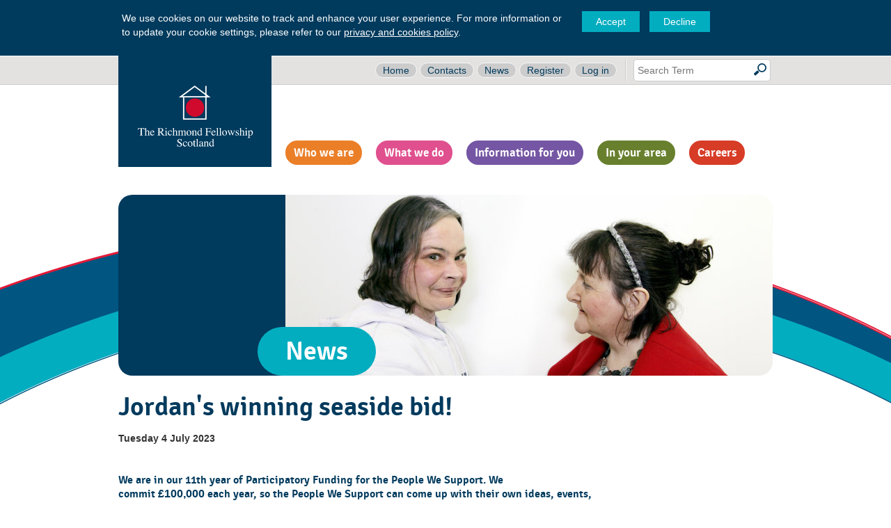

--- FILE ---
content_type: text/html; charset=utf-8
request_url: https://www.trfs.org.uk/news/1264_jordans_winning_seaside_bid
body_size: 4753
content:
<!DOCTYPE html>
<!--[if lt IE 7 ]> <html lang="en" class="no-js   ie6"> <![endif]-->
<!--[if IE 7 ]>    <html lang="en" class="no-js   ie7"> <![endif]-->
<!--[if IE 8 ]>    <html lang="en" class="no-js   ie8"> <![endif]-->
<!--[if IE 9 ]>    <html lang="en" class="no-js   ie9"> <![endif]-->
<!--[if (gte IE 9)|!(IE)]><!-->
<html class='no-js' lang='en'>
<!--<![endif]-->
<head><meta charset='utf-8'>
<title>Jordan&#39;s winning seaside bid!</title>
<meta content='Get the latest news from The Richmond Fellowship Scotland, the largest provider of social care services and support in Scotland. ' name='description'>
<meta content='' name='keywords'>
<link rel="canonical" href="http://www.trfs.org.uk/news/1264_jordans_winning_seaside_bid" />

<!--[if (!IE)|(gte IE 8)]><!-->
<link href="/packages/site-datauri.css?1640256866" media="screen" rel="stylesheet" type="text/css" />
<!--<![endif]-->
<!--[if lte IE 7]>
<link href="/packages/site.css?1640256865" media="screen" rel="stylesheet" type="text/css" />
<![endif]-->
<!--[if (!IE)|(gte IE 8)]><!-->
<link href="/packages/print-datauri.css?1640256867" media="print" rel="stylesheet" type="text/css" />
<!--<![endif]-->
<!--[if lte IE 7]>
<link href="/packages/print.css?1640256867" media="print" rel="stylesheet" type="text/css" />
<![endif]-->
<!--[if IE]>
<meta content='true' name='MSSmartTagsPreventParsing'>
<meta content='false' http-equiv='imagetoolbar'>
<![endif]-->
<!--[if lt IE 7]>
<script src="/packages/iepngfix.js?1640256872" type="text/javascript"></script>
<![endif]-->
<script src="/packages/modernizr.js?1640256872" type="text/javascript"></script>


        <script type="text/javascript">
          if (document.cookie.match(/richmond_cookies_consent=true/) || !document.cookie.match(/richmond_cookies_consent/)){
          var _gaq = _gaq || [];
          _gaq.push(['_setAccount', 'UA-20966138-1']);
          _gaq.push(['_trackPageview']);

          (function() {
            var ga = document.createElement('script'); ga.type = 'text/javascript'; ga.async = true;
            ga.src = ('https:' == document.location.protocol ? 'https://ssl' : 'http://www') + '.google-analytics.com/ga.js';
            var s = document.getElementsByTagName('script')[0]; s.parentNode.insertBefore(ga, s);
          })();
          };
        </script>
      
<link href='/favicon.ico' rel='shortcut icon'>
<link href='https://www.trfs.org.uk/opensearch.xml' rel='search' title='Search The Richmond Fellowship Scotland' type='application/opensearchdescription+xml'>
<link href="https://www.trfs.org.uk/feed.xml" rel="alternate" title="RSS" type="application/rss+xml" />
</head>
<body class='article_detail cookie_notice_shown' id='body_news'>
<div class='cookie_notice'>
<div class='cookie_notice_inner'>
<p>
We use cookies on our website to track and enhance your user experience. For more information or to update your cookie settings, please refer to our <a href="/privacy-cookies-notice">privacy and cookies policy</a>.
</p>
<div class='cookie_buttons'>
<a href="/cookies-accepted" class="button" id="accept_cookies">Accept</a>
<a href="/cookies-declined" class="button" id="decline_cookies">Decline</a>
</div>
</div>
</div>

<div id='top_nav_wrapper'>
<div class='nav' id='top_nav'>
<div id='top_nav_inner'>
<ul>
<li><a href="/" title="Home">Home</a></li>
<li><a href="/contact" title="Contacts">Contacts</a></li>
<li><a href="/news" title="News">News</a></li>
<li><a href="/account/new">Register</a></li>
<li><a href="/user_session/new">Log in</a></li>
</ul>
<form action='/search' id='site_search' method='get'>
<label for='search_field'>Search:</label>
<input id='search_field' name='q' placeholder='Search Term' type='text' value=''>
<input id='search_button' type='submit' value='Go'>
</form>
</div>
</div>

</div>
<div class='header' id='site_header'>
<a href="/" id="logo" title="The Richmond Fellowship Scotland">The Richmond Fellowship Scotland</a>
<p id='skip_to_content'><a href="#content">Skip to main content</a></p>

<div class='nav' id='site_nav'>
<ul><li class="top orange"><a href="/who_we_are" class="top" title="Who we are">Who we are</a></li><li class="top pink"><a href="/what_we_do" class="top" title="What we do">What we do</a></li><li class="top purple"><a href="/information_for_you" class="top" title="Information for you">Information for you</a></li><li class="top green"><a href="/in_your_area" class="top" title="In your area">In your area</a></li><li class="top red"><a href="/job-search" class="top" title="Careers">Careers</a></li></ul>
</div>
</div>
<div id='banners'>
<div class='banner' style='background-image: url(/assets/0000/0595/1363080893.jpg);'>
<div class='banner_title'>
<span class='banner_inner'>News</span>
</div>
</div>

</div>
<div class='no_sub_nav' id='content'>

<div id='content_main'>
<div id='ugc'>
<h1>Jordan&#39;s winning seaside bid!</h1>
<div id='article_date'>Tuesday  4 July 2023</div>
<h4>We are in our 11<sup>th</sup> year of Participatory Funding for the People We Support. We commit&nbsp;<strong>&pound;100,000</strong>&nbsp;each year, so&nbsp;the People We Support&nbsp;can come up with their own&nbsp;ideas, events, activities and projects showing us that &ldquo;Outcomes are Fun&rdquo;! We walk and talk our commitment to People We Support having &ldquo;<strong>fun in their lives</strong>&rdquo;.</h4>
<h4></h4>
<p>One person to recently benefit from the organisation&rsquo;s Participatory Funding, is Jordan from our Broomfield Service.&nbsp; Jordan wanted to spend a few days in Blackpool.&nbsp; With support from staff, Jordan worked hard to get a brilliant bid together for the Participatory Funding event where everyone gets together to vote for their favourite bids!</p>
<p>In preparation, Jordan and his staff team researched travel to Blackpool, where they would stay and what activities they would take part in so that they could say how much money they would need for their bid.&nbsp; They then had to work on their presentation to attract votes!&nbsp; Their presentation was spectacular!</p>
<p><img class="center" src="/assets/0001/2769/20230428_133525_large.jpg" alt="20230428 133525" title="20230428 133525" width="460" height="345" /><img class="center" src="/assets/0001/2776/IMG-20230427-WA0000_large.jpg" alt="IMG 20230427 WA0000" title="IMG 20230427 WA0000" width="460" height="613" /></p>
<p>Jordan&rsquo;s hard work paid off and he was awarded &pound;1,500 for his trip.</p>
<p><img class="center" src="/assets/0001/2783/IMG-20230428-WA0000_large.jpg" alt="IMG 20230428 WA0000" title="IMG 20230428 WA0000" width="460" height="613" /></p>
<p>Jordan headed to Blackpool&nbsp;on 29th May for 3 nights with Chris and George. They stayed&nbsp;in a&nbsp;nearby caravan&nbsp;park&nbsp;so had all the benefits of onsite restaurants&nbsp;and entertainment and travelled&nbsp;into Blackpool to visit the tower, the beach and lots of amusement arcades.</p>
<p>Jordan stated he had a great time and said one of his favourite things, apart from the arcades, was sleeping on the sofa bed in the caravan watching TV.&nbsp;&nbsp;</p>
<p><img class="left" src="/assets/0001/2790/IMG-20230531-WA0000_portrait.jpg" alt="IMG 20230531 WA0000" title="IMG 20230531 WA0000" width="220" height="290" /><img class="left" src="/assets/0001/2797/IMG-20230531-WA0008_portrait.jpg" alt="IMG 20230531 WA0008" title="IMG 20230531 WA0008" width="220" height="290" /></p>
<p><img class="left" src="/assets/0001/2839/IMG-20230601-WA0000_portrait.jpg" alt="IMG 20230601 WA0000" title="IMG 20230601 WA0000" width="220" height="290" /><img class="left" src="/assets/0001/2846/IMG-20230531-WA0004_portrait.jpg" alt="IMG 20230531 WA0004" title="IMG 20230531 WA0004" width="220" height="290" /></p>
<p>&nbsp;</p>
<p>&nbsp;</p>
<p>&nbsp;</p>
<p>&nbsp;</p>
<p>&nbsp;</p>
<p>&nbsp;</p>
<p>&nbsp;</p>
<p>&nbsp;</p>
<p>&nbsp;</p>
<p>&nbsp;</p>
<p>&nbsp;</p>
<p>&nbsp;</p>
<p>&nbsp;</p>
<p>&nbsp;</p>
<p>&nbsp;</p>
<p>&nbsp;</p>
<p>Chris and George stated&nbsp;it was as much a holiday for them as it was for Jordan.&nbsp; They all had a fab relaxing time and now that Blackpool is done, bring&nbsp;on Benidorm!</p>
<p><img class="center" src="/assets/0001/2853/IMG-20230601-WA0004_large.jpg" alt="IMG 20230601 WA0004" title="IMG 20230601 WA0004" width="460" height="345" /></p>
<p>&nbsp;</p>
<p>&nbsp;</p>
<p>&nbsp;</p>
<p>&nbsp;</p>

</div>
<div id='social_shares'>
<span class='st_twitter' displayText='Tweet'></span>
<span class='st_facebook' displayText='Facebook'></span>
<span class='st_googleplus' displayText='Google +'></span>
<span class='st_linkedin' displayText='LinkedIn'></span>
<span class='st_email' displayText='Email'></span>
</div>

<div id='comment_wrapper'><p id='article_comments_closed'>Commenting is now closed on this article.</p>
</div>

<div id='text_footer'>
<a href="/news" class="return">&lt; Return to news</a>
<a href="#site_header" class="back_to_top">Back to top &uarr;</a>
</div>

</div>
<div id='content_supp'>


<div class='nav' id='signposts'>
<ul class='signpost_list'></ul>
</div>
</div>


</div>
<div id='site_footer_wrapper'>
<div class='footer' id='site_footer'>
<div class='nav' id='footer_nav'>
<ul><li class="top"><a href="/accessibility" class="top" title="Accessibility help">Accessibility help</a></li><li class="top"><a href="/sitemap" class="top" title="Sitemap">Sitemap</a></li><li class="top"><a href="/account" class="top" title="Account">Account</a></li><li class="top"><a href="/modern_slavery_statement" class="top" title="Modern Slavery Act Transparency Statement">Modern Slavery Act Transparency Statement</a></li><li class="top"><a href="/privacy-cookies-notice" class="top" title="Privacy &amp; Cookies Notice">Privacy & Cookies Notice</a></li><li class="top"><a href="/data_protection_privacy_notice_recruitment" class="top" title="Data protection privacy notice – Recruitment">Data protection privacy notice – Recruitment</a></li></ul>
</div>
<div id='social_badges'>
<a href="http://www.youtube.com/RichmondScotland" class="youtube" target="_blank" title="View our YouTube channel">YouTube</a>
<a href="http://www.facebook.com/TheRichmondFellowshipScotland" class="facebook" target="_blank" title="Find us on Facebook">Facebook</a>
<a href="http://twitter.com/RichmondScot" class="twitter" target="_blank" title="Follow is on Twitter">Twitter</a>
</div>
<div id='contact_address'>
<div class='pseudo_heading'>Contact us</div>
<div class='address'>
3 Buchanan Gate<br />Buchanan Gate Business Park<br />Cumbernauld Road<br />Stepps<br />North Lanarkshire
<br>
G33 6FB
<br>
0845 013 6300
</div>
</div>
<div id='what_we_do_subpages'>
<div class='pseudo_heading'>What we do</div>
<ul class='col_0'><li><a href="/what_we_do/mental_health">Mental Health</a></li><li><a href="/what_we_do/learning_disability">Learning Disability</a></li><li><a href="/what_we_do/positive_behaviour_support">Positive Behaviour Support</a></li><li><a href="/what_we_do/autistic_spectrum_disorder">Autism Spectrum Disorders</a></li><li><a href="/what_we_do/young_people_in_transition">Young people in transition</a></li><li><a href="/what_we_do/forensic_support">Forensic support</a></li><li><a href="/what_we_do/alcohol_related_brain_damage">Alcohol related brain damage</a></li><li><a href="/what_we_do/alcohol_and_drug_misuse">Alcohol and drug misuse</a></li></ul>
<ul class='col_1'><li><a href="/what_we_do/older_people_including_dementia">Older people (including dementia)</a></li><li><a href="/what_we_do/east_renfrewshire_dementia_service">East Renfrewshire Dementia Services</a></li><li><a href="/fife_wrap_workshops">Fife Wellness Recovery and Action Plan Workshops</a></li><li><a href="/what_we_do/fife_short_term_housing_support_homelessness_services">Fife Short Term Housing Support &amp; Homelessness Services </a></li><li><a href="/what_we_do/self_directed_support">Self-directed support</a></li><li><a href="/what_we_do/perth_and_kinross_shared_lives_service">Shared Lives Service - Perth, Kinross &amp; Rural Perthshire</a></li><li><a href="/what_we_do/stranraer_shared_lives">Stranraer Shared Lives </a></li><li><a href="/what_we_do/supporting_children_young_people">Supporting Children &amp; Young People</a></li></ul>
</div>
<div id='footer_legal'>
<div id='charity_number'>Charity No. SC 021621</div>
</div>

</div>
</div>
<script src="/packages/site.js?1640256871" type="text/javascript"></script>

<script src='http://w.sharethis.com/button/buttons.js' type='text/javascript'></script>
<script>
  //<![CDATA[
    var switchTo5x = true;
    stLight.options({publisher: "b87fe470-b9f7-469c-a334-55964744b513", doNotHash: false, doNotCopy: false, hashAddressBar: false});
  //]]>
</script>

</body>
</html>


--- FILE ---
content_type: text/css
request_url: https://www.trfs.org.uk/packages/site-datauri.css?1640256866
body_size: 369498
content:
.pie-element{behavior:url(/javascripts/PIE.htc?1640256857);position:relative}@font-face{font-family:"signikasemibold-webfont";src:url(/fonts/embed/signika-semibold-webfont.eot?1589974911)}@font-face{font-family:"signikasemibold-webfont";src:url(//:) format("no404"),url("[data-uri]") format("truetype");font-weight:normal;font-style:normal}.container,#content,#top_nav,#site_header,#site_footer,#signposts,.cookie_notice_inner{position:relative;margin-left:auto;margin-right:auto;width:980px}.grid,#logo,#content_sub,#content_supp,#content_main,#home #who_we_are_pages,#home #how_can_we_help_you,#home #latest_news,#section_children .section_child,.landing #ugc,#footer_nav,#contact_address,#what_we_do_subpages,#what_we_do_subpages ul,#footer_legal,#management_committee_member_listing li,#director_listing li,#case_study_listing li,#latest_news_story_listing li,#related_news_story_listing li,#signposts li,#photo_listing li{position:relative;float:left;display:inline}html,body,div,span,applet,object,iframe,h1,h2,h3,h4,h5,h6,p,blockquote,pre,a,abbr,acronym,address,big,cite,code,del,dfn,em,img,ins,kbd,q,s,samp,small,strike,strong,sub,sup,tt,var,b,u,i,center,dl,dt,dd,ol,ul,li,fieldset,form,label,legend,table,caption,tbody,tfoot,thead,tr,th,td,article,aside,canvas,details,embed,figure,figcaption,footer,header,hgroup,menu,nav,output,ruby,section,summary,time,mark,audio,video{margin:0;padding:0;border:0;font-size:100%;font:inherit;vertical-align:baseline}body{line-height:1}ol,ul{list-style:none}table{border-collapse:collapse;border-spacing:0}caption,th,td{text-align:left;font-weight:normal;vertical-align:middle}q,blockquote{quotes:none}q:before,q:after,blockquote:before,blockquote:after{content:"";content:none}a img{border:none}article,aside,details,figcaption,figure,footer,header,hgroup,menu,nav,section,summary{display:block}html{height:100%}body{position:relative;border-top:5px solid #003a5d;background:white url("[data-uri]") no-repeat scroll center 14.286em;margin:0;padding:0;background-position:center 17.143em;min-height:100%;min-width:980px}body.cookie_notice_shown{background-position:center 315px!important}abbr,acronym{border-bottom-width:1px;border-bottom-style:dotted}pre,code,tt{white-space:pre}#content{overflow:hidden;display:inline-block;padding-bottom:22.857em;clear:both}#content{display:block}#ugc h1{margin-bottom:.263em}#ugc h2{margin-top:1.818em}#ugc h3{margin-top:2.222em}#ugc h4{margin-top:2.5em}#ugc .big{font-size:1.143em;line-height:1.25em;margin-bottom:1.111em}#ugc .small{font-size:.786em;line-height:1.818em;margin-bottom:1.818em}#ugc .quote{font-family:"signikasemibold-webfont","Helvetica","Arial",sans-serif;font-weight:normal;font-style:normal;padding-top:2.857em;font-size:1.143em;line-height:1.25em;margin-bottom:.625em;background-position:left top;background-repeat:no-repeat;color:#003a5d}.orange #ugc .quote{background-image:url("[data-uri]");color:#eb7f28}.pink #ugc .quote{background-image:url("[data-uri]");color:#e0508e}.purple #ugc .quote{background-image:url("[data-uri]");color:#7556a4}.green #ugc .quote{background-image:url("[data-uri]");color:#68802e}.red #ugc .quote{background-image:url("[data-uri]");color:#d73c27}.teal #ugc .quote{background-image:url("[data-uri]");color:#03adc0}#ugc .cite{margin-bottom:1.429em;font-family:"Helvetica","Arial",sans-serif;font-weight:bold;text-align:right}#ugc a{color:#003a5d}#ugc a:hover{color:#03adc0}#ugc p{margin-bottom:1.429em}#ugc p img{margin-bottom:.714em;display:block;padding:0}#ugc p img.left{display:inline;float:left;margin-right:20px}#ugc p img.right{display:inline;float:right;margin-left:20px}#ugc p img.center{float:none;display:block;margin-left:auto;margin-right:auto}#ugc ul,#ugc ol,#ugc dl{margin-bottom:1.429em}#ugc ol,#ugc ul{margin-left:40px}#ugc li ol,#ugc li ul,#ugc dd ol,#ugc dd ul{margin-bottom:0}#ugc ul{list-style-type:square}#ugc ol{list-style-type:decimal}html,body{color:#333}h1,h2,h3,h4,h5,h6{color:#003a5d}a{-moz-transition-property:color,background-color;-webkit-transition-property:color,background-color;-o-transition-property:color,background-color;transition-property:color,background-color;-moz-transition-duration:333ms;-webkit-transition-duration:333ms;-o-transition-duration:333ms;transition-duration:333ms;color:#333;outline:none}a:hover{color:#003a5d}abbr,acronym{border-color:#e3e2e1}body{font-size:87.5%;line-height:1.429em}html>body{font-size:14px}html,body{font-family:"Helvetica","Arial",sans-serif;font-weight:normal;font-style:normal}h1,h2,h3,h4,h5,h6{font-family:"signikasemibold-webfont","Helvetica","Arial",sans-serif;font-weight:normal;font-style:normal}h1{font-size:2.714em;line-height:1.316em}h2{font-size:1.571em;line-height:1.364em}h3{font-size:1.286em;line-height:1.667em}h4{font-size:1.143em;line-height:1.25em}h5{font-size:1em;line-height:1.429em}h6{font-size:1em;line-height:1.429em}p{font-size:1em;line-height:1.429em;margin-bottom:1.429em}a{text-decoration:none}blockquote,em,dfn,address{font-family:"Helvetica","Arial",sans-serif;font-style:italic}strong,dfn,dt{font-family:"Helvetica","Arial",sans-serif;font-weight:bold}sup,sub{line-height:0}pre{padding-top:.714em;padding-bottom:.714em}code,tt{font-family:"Andale Mono","Lucida Console",monospace}#top_nav_wrapper{border-top-style:solid;border-top-width:.071em;padding-top:.286em;border-bottom-style:solid;border-bottom-width:.071em;padding-bottom:.286em;overflow:hidden;display:inline-block;background-color:#e3e2e1;border-top-color:white;border-bottom-color:#ccc;min-width:980px}#top_nav_wrapper{display:block}#top_nav{overflow:hidden;display:inline-block}#top_nav{display:block}#top_nav_inner{display:inline;float:right}#site_header{display:inline-block;margin-bottom:2.857em;clear:both;position:relative;z-index:5}#site_header:after{content:"\0020";display:block;height:0;clear:both;overflow:hidden;visibility:hidden}#site_header{display:block}#logo{background-image:url("[data-uri]");background-repeat:no-repeat;width:220px;margin-left:20px;text-indent:-119988px;overflow:hidden;text-align:left;background-position:center 3em;background-color:#003a5d;color:white;height:8.571em;padding-top:2.857em;margin-top:-3em}.svg #logo{-moz-background-size:169px 90px;-webkit-background-size:169px 90px;-o-background-size:169px 90px;background-size:169px 90px;background-image:url(/images/embed/logos/the_richmond_fellowship_scotland.svg?1640256857)}#skip_to_content{display:none}#banners{overflow:hidden;display:inline-block;position:relative;margin:0 auto 1.429em auto;width:940px;clear:both;height:18.571em;background-color:white}#banners{display:block}#banners .banner{-moz-border-radius:1.429em;-webkit-border-radius:1.429em;-o-border-radius:1.429em;-ms-border-radius:1.429em;-khtml-border-radius:1.429em;border-radius:1.429em;width:940px;height:18.571em;margin:0;background-color:#003a5d;color:white;position:relative;background-position:right center;background-repeat:no-repeat}#banners .banner_title{font-size:2.714em;line-height:1.316em;position:absolute;bottom:0;left:200px}#banners .banner_title .banner_inner{font-family:"signikasemibold-webfont","Helvetica","Arial",sans-serif;font-weight:normal;font-style:normal;-moz-border-radius:1.053em;-webkit-border-radius:1.053em;-o-border-radius:1.053em;-ms-border-radius:1.053em;-khtml-border-radius:1.053em;border-radius:1.053em;display:inline;float:left;width:auto;color:white;padding:.263em 40px;background-color:#03adc0}#banners #current_main_section_title{font-size:1.429em;line-height:1.25em;font-family:"signikasemibold-webfont","Helvetica","Arial",sans-serif;font-weight:normal;font-style:normal;color:white;position:absolute;bottom:0;left:0;padding:.75em 20px}.orange #banners .banner_title .banner_inner{background-color:#eb7f28}.orange #banners #current_main_section_title:hover{color:#eb7f28}.pink #banners .banner_title .banner_inner{background-color:#e0508e}.pink #banners #current_main_section_title:hover{color:#e0508e}.purple #banners .banner_title .banner_inner{background-color:#7556a4}.purple #banners #current_main_section_title:hover{color:#7556a4}.green #banners .banner_title .banner_inner{background-color:#68802e}.green #banners #current_main_section_title:hover{color:#68802e}.red #banners .banner_title .banner_inner{background-color:#d73c27}.red #banners #current_main_section_title:hover{color:#d73c27}.teal #banners .banner_title .banner_inner{background-color:#03adc0}.teal #banners #current_main_section_title:hover{color:#03adc0}#home #banners,#home .home_banner{height:24.286em}#home #banners{padding-bottom:2.857em;-moz-border-radius:1.429em;-webkit-border-radius:1.429em;-o-border-radius:1.429em;-ms-border-radius:1.429em;-khtml-border-radius:1.429em;border-radius:1.429em}#home .home_banner{-moz-border-radius:1.429em;-webkit-border-radius:1.429em;-o-border-radius:1.429em;-ms-border-radius:1.429em;-khtml-border-radius:1.429em;border-radius:1.429em;overflow:hidden;display:inline-block;width:940px;margin:0 0 2.857em 0;position:relative;display:block;background-repeat:no-repeat;background-position:right center}#home .home_banner{display:block}.js #home .home_banner{display:none;position:absolute;top:0;left:0}#home .home_banner_link{height:24.286em;padding:0 340px 0 60px;display:block}#home .home_banner_content{height:18.571em;padding:2.857em 60px 2.857em 0;background-repeat:no-repeat;background-position:right center;color:white}#home .home_banner_title{font-family:"signikasemibold-webfont","Helvetica","Arial",sans-serif;font-weight:normal;font-style:normal;font-size:3em;line-height:1.19em;margin-bottom:.238em}#home .home_banner_body{font-size:1.214em;line-height:1.176em}#home .home_banner.orange{background-color:#eb7f28}#home .home_banner.orange .home_banner_content{background-image:url("[data-uri]")}#home .home_banner.pink{background-color:#e0508e}#home .home_banner.pink .home_banner_content{background-image:url("[data-uri]")}#home .home_banner.purple{background-color:#7556a4}#home .home_banner.purple .home_banner_content{background-image:url("[data-uri]")}#home .home_banner.green{background-color:#68802e}#home .home_banner.green .home_banner_content{background-image:url("[data-uri]")}#home .home_banner.red{background-color:#d73c27}#home .home_banner.red .home_banner_content{background-image:url("[data-uri]")}#home .home_banner.teal{background-color:#03adc0}#home .home_banner.teal .home_banner_content{background-image:url("[data-uri]")}#home #banner_nav{position:absolute;left:50%;bottom:.714em}#home #banner_nav a{display:inline;float:left;text-indent:-119988px;overflow:hidden;text-align:left;width:20px;height:20px;text-align:center;margin:0 5px;cursor:pointer;position:relative;right:50%;background-position:center center}#content_sub{width:220px;margin-left:20px;padding-bottom:2.857em}#content_supp{width:220px;margin-left:20px;padding-bottom:2.857em}#content_main{width:460px;margin-left:20px}.overview #content_main,.landing #content_main,.no_sub_nav #content_main,.director_listing #content_main,.management_committee_member_listing #content_main{width:700px}.application #content_main{width:940px}#content_main #home{width:460px}#home #who_we_are_pages,#home #how_can_we_help_you,#home #latest_news{width:460px;margin-left:20px}#home #who_we_are_pages{padding-top:2.857em}#home #who_we_are_pages ul{display:inline;float:left;width:50%}#home #who_we_are_pages li{margin-bottom:.714em;padding-right:20px}#home #who_we_are_pages a{color:#03adc0;background-image:url("[data-uri]");display:block;padding-left:20px;background-position:left top;background-repeat:no-repeat}#home #who_we_are_pages a:hover{color:#003a5d}#home #how_can_we_help_you{-moz-border-radius:20px;-webkit-border-radius:20px;-o-border-radius:20px;-ms-border-radius:20px;-khtml-border-radius:20px;border-radius:20px;padding-top:1.429em;background-color:#eb7f28;clear:both;color:white}#home #how_can_we_help_you h2{-moz-border-radius:0 20px 20px 0;-webkit-border-radius:0 20px 20px 0;-o-border-radius:0 20px 20px 0;-ms-border-radius:0 20px 20px 0;-khtml-border-radius:0 20px 20px 0;border-radius:0 20px 20px 0;padding-left:10px;padding-right:10px;padding-top:.227em;padding-bottom:.227em;margin-bottom:.455em;display:inline-block;color:#eb7f28;background-color:white}#home #how_can_we_help_you_pages li{padding-left:30px;padding-right:20px;background:transparent url("[data-uri]") no-repeat scroll 4px .714em}#home #how_can_we_help_you_pages a{overflow:hidden;display:inline-block;padding-top:.357em;border-bottom-style:solid;border-bottom-width:.143em;padding-bottom:.214em;color:white;display:block;border-color:#f09f5d}#home #how_can_we_help_you_pages a{display:block}#home #how_can_we_help_you_pages a:hover{color:white}#home #how_can_we_help_you_pages .section_title{color:white}#home #latest_news{padding-top:1.429em}#home #latest_news h2{-moz-border-radius:20px;-webkit-border-radius:20px;-o-border-radius:20px;-ms-border-radius:20px;-khtml-border-radius:20px;border-radius:20px;padding-left:10px;padding-right:10px;padding-top:.227em;padding-bottom:.227em;margin-bottom:.455em;display:inline-block;color:white;background-color:#7556a4}#home #ugc h1{font-size:1.571em;line-height:1.364em;-moz-border-radius:.909em;-webkit-border-radius:.909em;-o-border-radius:.909em;-ms-border-radius:.909em;-khtml-border-radius:.909em;border-radius:.909em;margin-bottom:.455em;padding:0 20px;display:inline-block;color:white;background-color:#03adc0}#section_children{overflow:hidden;display:inline-block;padding-top:1.429em;margin-left:-20px}#section_children{display:block}#section_children .section_child{width:220px;margin-left:20px;margin-bottom:1.429em}#section_children .section_child_link{color:#333;overflow:hidden;display:inline-block;display:block;height:17.143em}#section_children .section_child_link:hover{color:#003a5d}#section_children .section_child_link{display:block}#section_children .section_child_link:hover .section_child_title{color:#03adc0}#section_children .section_child_image{margin-bottom:.714em;display:block;background-color:#f6f6f6}#section_children .section_child_title{-moz-transition-duration:400ms;-webkit-transition-duration:400ms;-o-transition-duration:400ms;transition-duration:400ms;-moz-transition-property:color;-webkit-transition-property:color;-o-transition-property:color;transition-property:color;font-size:1.571em;line-height:1.136em}#section_children .section_child_abstract{font-size:.929em;line-height:1.538em}.orange #section_children .section_child_link:hover .section_child_title{color:#eb7f28}.pink #section_children .section_child_link:hover .section_child_title{color:#e0508e}.purple #section_children .section_child_link:hover .section_child_title{color:#7556a4}.green #section_children .section_child_link:hover .section_child_title{color:#68802e}.red #section_children .section_child_link:hover .section_child_title{color:#d73c27}.teal #section_children .section_child_link:hover .section_child_title{color:#03adc0}body#body_login #returning_customers,body#body_login #new_accounts{float:left;display:inline;width:50%;margin-bottom:20px}body#body_login a.button{display:inline-block}.landing #ugc{width:460px;padding-bottom:1.429em}.landing .sub_heading{-moz-border-radius:.909em;-webkit-border-radius:.909em;-o-border-radius:.909em;-ms-border-radius:.909em;-khtml-border-radius:.909em;border-radius:.909em;margin-bottom:.455em;padding:.227em 20px;color:white;background-color:#999}.landing .aside_content{padding-left:10px;padding-right:10px}.landing #local_services{margin-left:0}.landing #testimonials blockquote{font-family:"signikasemibold-webfont","Helvetica","Arial",sans-serif;font-weight:normal;font-style:normal;padding-top:2.857em;background-position:left top;background-repeat:no-repeat}.landing #testimonials blockquote p{font-size:1.143em;line-height:1.25em;margin-bottom:.625em;color:#003a5d}.landing #testimonials cite{font-size:.929em;line-height:1.154em;color:#003a5d}.orange .landing .sub_heading{background-color:#eb7f28}.orange .landing #testimonials blockquote{background-image:url("[data-uri]")}.pink .landing .sub_heading{background-color:#e0508e}.pink .landing #testimonials blockquote{background-image:url("[data-uri]")}.purple .landing .sub_heading{background-color:#7556a4}.purple .landing #testimonials blockquote{background-image:url("[data-uri]")}.green .landing .sub_heading{background-color:#68802e}.green .landing #testimonials blockquote{background-image:url("[data-uri]")}.red .landing .sub_heading{background-color:#d73c27}.red .landing #testimonials blockquote{background-image:url("[data-uri]")}.teal .landing .sub_heading{background-color:#03adc0}.teal .landing #testimonials blockquote{background-image:url("[data-uri]")}#site_footer_wrapper{position:absolute;bottom:0;left:0;width:100%;height:20em;background-color:#003a5d;color:white;min-width:980px}#site_footer{overflow:hidden;display:inline-block;padding-top:1.429em;clear:both;background-color:#003a5d}#site_footer{display:block}#site_footer .pseudo_heading{font-size:1.286em;line-height:1.667em;font-family:"signikasemibold-webfont","Helvetica","Arial",sans-serif;font-weight:normal;font-style:normal;margin-bottom:.278em;display:block}#footer_nav{padding-top:1.429em;padding-bottom:1.429em;margin-bottom:1.429em;width:700px;margin-left:20px}#social_badges{display:inline;float:right;margin-right:20px}#social_badges a{text-indent:-119988px;overflow:hidden;text-align:left;display:inline;float:left;color:white;width:40px;height:40px;background-repeat:no-repeat;background-position:center center;margin-left:10px}#social_badges a:hover{color:white}#social_badges a.youtube{background-image:url("[data-uri]")}#social_badges a.facebook{background-image:url("[data-uri]")}#social_badges a.twitter{background-image:url("[data-uri]")}#contact_address{width:220px;margin-left:20px;clear:both}#contact_address .address{font-size:.857em;line-height:1.25em}#what_we_do_subpages{width:700px;margin-left:20px}#what_we_do_subpages ul{width:220px;margin-left:20px;font-size:.857em;line-height:1.25em}#what_we_do_subpages a{color:white;display:block;padding-left:20px;background-position:left top}#what_we_do_subpages a:hover{color:#03adc0}#what_we_do_subpages ul.col_0{margin-left:0}#footer_legal{width:940px;margin-left:20px;font-size:.857em;line-height:1.667em;margin-top:1.429em;clear:both}.small_white_arrow_right,#what_we_do_subpages a{background-image:url("[data-uri]");background-repeat:no-repeat}.red_dot_bullet,#sub_nav a.top{background-image:url("[data-uri]");background-repeat:no-repeat}.grey_dot_bullet{background-image:url("[data-uri]");background-repeat:no-repeat}.large_red_dot_bullet,#home #banner_nav .current{background-image:url("[data-uri]");background-repeat:no-repeat}.large_grey_dot_bullet,#home #banner_nav a{background-image:url("[data-uri]");background-repeat:no-repeat}.splitter_3col,.splitter_3col_orange,#signposts li.orange,.splitter_3col_pink,#signposts li.pink,.splitter_3col_purple,#signposts li.purple,.splitter_3col_green,#signposts li,#signposts li.green,.splitter_3col_red,#signposts li.red,.splitter_3col_teal,#signposts li.teal{background-repeat:no-repeat;background-position:center top}.splitter_3col_orange,#signposts li.orange{background-image:url("[data-uri]")}.splitter_3col_pink,#signposts li.pink{background-image:url("[data-uri]")}.splitter_3col_purple,#signposts li.purple{background-image:url("[data-uri]")}.splitter_3col_green,#signposts li,#signposts li.green{background-image:url("[data-uri]")}.splitter_3col_red,#signposts li.red{background-image:url("[data-uri]")}.splitter_3col_teal,#signposts li.teal{background-image:url("[data-uri]")}form legend{font-size:1.571em;line-height:1.364em;font-family:"Helvetica","Arial",sans-serif;font-weight:bold}form label{display:block}form label.required{font-family:"Helvetica","Arial",sans-serif;font-weight:bold}form .ding{color:#003a5d;margin-left:5px}form .note{font-size:.786em;line-height:1.818em;display:block;color:gray}form input,form textarea{margin:0;padding:0;border:0;font-size:1em;line-height:1.429em;font-family:"Helvetica","Arial",sans-serif;font-weight:normal;font-style:normal;border-style:solid;border-width:.071em;padding:.643em;display:block;background-color:white;color:#333;border-color:#e3e2e1}form input:focus,form textarea:focus{border-color:#003a5d}form input.disabled{background-color:#f6f6f6}form input{height:1.429em}form textarea{resize:vertical}form select{display:block;margin:0;padding-top:2px;padding-bottom:2px;margin:3px 0 4px 0}form select optgroup{margin:.714em 0 0 0}form select option{padding:0 10px}form .field{margin-bottom:1.429em;padding:0;width:100%;overflow:hidden}form .field .note{display:block}form .inline input{background-color:transparent}form .field_with_errors label{color:#003a5d}form .field_with_errors input,form .field_with_errors textarea{border-color:#900;background-image:url("[data-uri]");background-repeat:no-repeat;background-position:right center}#ensure_ham_field{display:none}form.basic_form{width:700px;overflow:hidden;display:inline-block;margin-top:1.429em;margin-bottom:1.429em;position:relative}form.basic_form .eighth,form.basic_form .half,form.basic_form .third,form.basic_form .quarter,form.basic_form .two_thirds,form.basic_form .three_quarters,form.basic_form .three_eighths,form.basic_form .five_eighths{display:inline;float:left}form.basic_form .half{width:50%}form.basic_form .third{width:33.3%}form.basic_form .two_thirds{width:66.6%}form.basic_form .quarter{width:25%}form.basic_form .eighth{width:12.5%}form.basic_form .three_quarters{width:75%}form.basic_form .five_eighths{width:62.5%}form.basic_form .three_eighths{width:37.5%}form.basic_form p{margin-left:10px;margin-right:10px}form.basic_form .field{padding-left:10px;padding-right:10px}form.basic_form .field,form.basic_form textarea,form.basic_form input,form.basic_form select{-moz-box-sizing:border-box;-webkit-box-sizing:border-box;-ms-box-sizing:border-box;box-sizing:border-box}form.basic_form textarea,form.basic_form input,form.basic_form select{width:100%}form.basic_form input{height:2.857em}form.basic_form{display:block}form.basic_form fieldset{border-top-style:solid;border-top-width:.071em;padding-top:1.357em;padding-bottom:.714em;border-color:#ccc}form.basic_form fieldset legend{padding-left:10px;padding-right:10px;white-space:normal}form.basic_form fieldset fieldset{padding:0;margin-bottom:0;border:none}form.basic_form fieldset fieldset legend{font-size:1.286em;line-height:1.667em;color:#333}form.basic_form .clear{clear:both}form.basic_form .inline{overflow:hidden;display:inline-block}form.basic_form .inline{display:block}form.basic_form .inline .field,form.basic_form .inline select,form.basic_form .inline input{display:inline;float:left;width:auto!important;margin-right:10px}form.basic_form .wrap_label{display:inline-block;margin-top:.714em}form.basic_form .wrap_label:after{content:"\0020";display:block;height:0;clear:both;overflow:hidden;visibility:hidden}form.basic_form .wrap_label{display:block}form.basic_form .wrap_label input{margin:0;padding:0;border:0;display:inline;float:left;width:auto!important;margin-right:10px;height:auto}form.basic_form .wrap_label label{display:inline;float:left}#application_form{width:940px}#application_form .eighth,#application_form .half,#application_form .third,#application_form .quarter,#application_form .two_thirds,#application_form .three_quarters,#application_form .three_eighths,#application_form .five_eighths{display:inline;float:left}#application_form .half{width:50%}#application_form .third{width:33.3%}#application_form .two_thirds{width:66.6%}#application_form .quarter{width:25%}#application_form .eighth{width:12.5%}#application_form .three_quarters{width:75%}#application_form .five_eighths{width:62.5%}#application_form .three_eighths{width:37.5%}#application_form p{margin-left:10px;margin-right:10px}#application_form .field{padding-left:10px;padding-right:10px}#application_form .field,#application_form textarea,#application_form input,#application_form select{-moz-box-sizing:border-box;-webkit-box-sizing:border-box;-ms-box-sizing:border-box;box-sizing:border-box}#application_form textarea,#application_form input,#application_form select{width:100%}#application_form input{height:2.857em}#application_form .wrap_label{display:inline-block;margin-top:.714em}#application_form .wrap_label:after{content:"\0020";display:block;height:0;clear:both;overflow:hidden;visibility:hidden}#application_form .wrap_label{display:block}#application_form .wrap_label input{margin:0;padding:0;border:0;display:inline;float:left;width:auto!important;margin-right:10px;height:auto}.date_select{overflow:hidden;display:inline-block}.date_select{display:block}.date_select .quarter{width:60%!important}.date_select select{display:inline;float:left;width:auto!important}.dp-choose-date{text-indent:-119988px;overflow:hidden;text-align:left;background-image:url("[data-uri]");background-repeat:no-repeat;background-position:50% 50%;display:inline-block;height:30px;width:40px}#dp-popup{-moz-box-shadow:0 0 5px 5px rgba(0,0,0,0.1);-webkit-box-shadow:0 0 5px 5px rgba(0,0,0,0.1);-o-box-shadow:0 0 5px 5px rgba(0,0,0,0.1);box-shadow:0 0 5px 5px rgba(0,0,0,0.1);border:1px solid #e3e2e1;padding:10px 10px;position:absolute;background-color:white;width:300px;z-index:100}#dp-popup h2{text-align:center}#dp-popup .dp-nav-prev{position:absolute;left:10px;top:10px}#dp-popup .dp-nav-prev a{font-size:1.286em;line-height:1.667em;display:inline;float:left;font-family:"Helvetica","Arial",sans-serif;font-weight:bold;margin-right:10px}#dp-popup .dp-nav-next{position:absolute;right:10px;top:10px}#dp-popup .dp-nav-next a{font-size:1.286em;line-height:1.667em;display:inline;float:right;font-family:"Helvetica","Arial",sans-serif;font-weight:bold;margin-left:10px}input.button,body#body_login a.button,input.submit,fieldset.buttons input,#survey_form a.continue_buttons,.cookie_notice_inner .button{margin:0;padding:0;border:0;font-size:1em;line-height:2.143em;height:2.143em;width:auto!important;padding:0 20px;overflow:visible;cursor:pointer;background-color:#03adc0;color:white}input.button:hover,body#body_login a.button:hover,input.submit:hover,fieldset.buttons input:hover,#survey_form a.continue_buttons:hover,.cookie_notice_inner .button:hover{background-color:#003a5d}fieldset.buttons{overflow:hidden;display:inline-block;border-top-style:solid;border-top-width:.071em;padding-top:.643em;padding-left:10px;padding-right:10px;border-color:#ccc}fieldset.buttons{display:block}fieldset.buttons input{display:inline;float:left;margin-right:10px}#errorExplanation,#error,#notice{font-family:"Helvetica","Arial",sans-serif;font-weight:bold;background-color:#f2f5f6;padding:1.429em 20px;margin:1.429em 0}#errorExplanation p,#error p,#notice p{margin-left:0!important}#errorExplanation ul,#error ul,#notice ul{margin-left:40px;list-style:square;margin-bottom:1.429em}#errorExplanation h2{display:none}.fieldWithErrors input,.fieldWithErrors textarea,.fieldWithErrors select,.field_error input,.field_error textarea,.field_error select{font-style:normal;background:#e5ebee url("[data-uri]") no-repeat scroll right top}.fieldWithErrors label,.field_error label{font-family:"Helvetica","Arial",sans-serif;font-weight:bold;color:#003a5d}.error{font-family:"Helvetica","Arial",sans-serif;font-weight:bold;color:#003a5d}#postcode_search{border-top-style:solid;border-top-width:.071em;padding-top:.643em;padding-bottom:.714em;overflow:hidden;display:inline-block;border-color:#e3e2e1}#postcode_search{display:block}.landing #postcode_search{padding-top:0;border:none}#postcode_search label,#postcode_search #postcode_field,#postcode_search .submit{display:inline;float:left}#postcode_search label{font-family:"signikasemibold-webfont","Helvetica","Arial",sans-serif;font-weight:normal;font-style:normal;font-size:1.143em;line-height:1.875em;color:#003a5d;margin-right:10px}#postcode_search #postcode_field{font-size:1em;line-height:1.429em;-moz-border-radius:5px;-webkit-border-radius:5px;-o-border-radius:5px;-ms-border-radius:5px;-khtml-border-radius:5px;border-radius:5px;height:1.429em;padding:.357em 30px .357em 5px;margin-right:-25px;border:1px solid #ccc}#postcode_search .submit{background-image:url("[data-uri]");background-repeat:no-repeat;text-indent:-119988px;overflow:hidden;text-align:left;padding:0;margin:.357em 0 0 0;border:none;width:20px!important;height:20px;background-color:transparent;background-repeat:no-repeat;background-position:center center;cursor:pointer}.svg #postcode_search .submit{-moz-background-size:20px 20px;-webkit-background-size:20px 20px;-o-background-size:20px 20px;background-size:20px 20px;background-image:url(/images/embed/icons/search.svg?1640256857)}#site_search{display:inline;float:left;width:200px;padding-left:10px;margin-right:20px;border-left:1px solid #f6f6f6}#site_search label{display:none}#site_search #search_field,#site_search #search_button{display:inline;float:left}#site_search #search_field{font-size:1em;line-height:1.429em;-moz-border-radius:5px;-webkit-border-radius:5px;-o-border-radius:5px;-ms-border-radius:5px;-khtml-border-radius:5px;border-radius:5px;height:1.429em;padding:.357em 30px .357em 5px;margin-right:-25px;border:1px solid #ccc}#site_search #search_button{background-image:url("[data-uri]");background-repeat:no-repeat;text-indent:-119988px;overflow:hidden;text-align:left;padding:0;margin:.357em 0 0 0;border:none;width:20px;height:20px;background-color:transparent;background-repeat:no-repeat;background-position:center center;cursor:pointer}.svg #site_search #search_button{-moz-background-size:20px 20px;-webkit-background-size:20px 20px;-o-background-size:20px 20px;background-size:20px 20px;background-image:url(/images/embed/icons/search.svg?1640256857)}table{margin-bottom:1.429em;border-top:1px solid #bfcdd6;width:100%}th,td{padding:.714em 10px}th{font-family:"Helvetica","Arial",sans-serif;font-weight:bold;color:#003a5d}thead th{border-bottom:1px solid #bfcdd6}#service_listing_table th,#service_listing_table td{font-size:.857em;line-height:1.667em;padding:.833em 10px}#service_listing_table th.proximity{padding:1.667em 10px;border:none}#service_listing_table .service_table_email{width:60px;text-align:center}#service_listing_table .article_stub_title{font-size:1em;line-height:1.667em;font-family:"Helvetica","Arial",sans-serif;font-weight:bold}#service_listing_table .article_stub_title a{color:#003a5d}#service_listing_table .article_stub_title a:hover{color:#03adc0}#service_listing_table .service_email_link{text-indent:-119988px;overflow:hidden;text-align:left;background-image:url("[data-uri]");background-repeat:no-repeat;background-position:50% 50%;display:block;width:22px;height:14px;background-color:#003a5d;margin:0 auto}#service_listing_table .even td:first-child{-moz-border-radius-topleft:20px;-webkit-border-top-left-radius:20px;-o-border-top-left-radius:20px;-ms-border-top-left-radius:20px;-khtml-border-top-left-radius:20px;border-top-left-radius:20px;-moz-border-radius-bottomleft:20px;-webkit-border-bottom-left-radius:20px;-o-border-bottom-left-radius:20px;-ms-border-bottom-left-radius:20px;-khtml-border-bottom-left-radius:20px;border-bottom-left-radius:20px}#service_listing_table .even td:last-child{-moz-border-radius-topright:20px;-webkit-border-top-right-radius:20px;-o-border-top-right-radius:20px;-ms-border-top-right-radius:20px;-khtml-border-top-right-radius:20px;border-top-right-radius:20px;-moz-border-radius-bottomright:20px;-webkit-border-bottom-right-radius:20px;-o-border-bottom-right-radius:20px;-ms-border-bottom-right-radius:20px;-khtml-border-bottom-right-radius:20px;border-bottom-right-radius:20px}#service_listing_table .even td{background-color:#e3e2e1}.orange #service_listing_table .article_stub_title a{color:#eb7f28}.orange #service_listing_table .article_stub_title a:hover{color:#03adc0}.orange #service_listing_table .service_email_link{background-color:#eb7f28}.pink #service_listing_table .article_stub_title a{color:#e0508e}.pink #service_listing_table .article_stub_title a:hover{color:#03adc0}.pink #service_listing_table .service_email_link{background-color:#e0508e}.purple #service_listing_table .article_stub_title a{color:#7556a4}.purple #service_listing_table .article_stub_title a:hover{color:#03adc0}.purple #service_listing_table .service_email_link{background-color:#7556a4}.green #service_listing_table .article_stub_title a{color:#68802e}.green #service_listing_table .article_stub_title a:hover{color:#03adc0}.green #service_listing_table .service_email_link{background-color:#68802e}.red #service_listing_table .article_stub_title a{color:#d73c27}.red #service_listing_table .article_stub_title a:hover{color:#03adc0}.red #service_listing_table .service_email_link{background-color:#d73c27}.teal #service_listing_table .article_stub_title a{color:#03adc0}.teal #service_listing_table .article_stub_title a:hover{color:#03adc0}.teal #service_listing_table .service_email_link{background-color:#03adc0}.nav ul{margin:0;padding:0;border:0;list-style:none}#top_nav ul{display:inline;float:left;padding-right:10px;border-right:1px solid #ccc}#top_nav li{display:inline;float:left;padding-top:.357em;padding-bottom:.357em;margin:0 2px}#top_nav a{display:inline;float:left;-moz-border-radius:1.429em;-webkit-border-radius:1.429em;-o-border-radius:1.429em;-ms-border-radius:1.429em;-khtml-border-radius:1.429em;border-radius:1.429em;color:#003a5d;border:1px solid #f6f6f6;background-color:#ccc;padding:0 10px}#top_nav a:hover{color:#003a5d}#top_nav a:hover{background-color:#f6f6f6}#site_nav{display:inline;float:left;padding-top:5.714em;margin-left:20px;width:700px;position:relative;z-index:10}#site_nav ul{display:inline-block;position:relative;overflow:visible;z-index:10;padding:0}#site_nav ul:after{content:"\0020";display:block;height:0;clear:both;overflow:hidden;visibility:hidden}#site_nav ul{display:block}#site_nav li.top{display:inline;float:left;margin-right:20px}#site_nav a.top{font-size:1.214em;line-height:1.176em;display:inline;float:left;-moz-border-radius:1.176em;-webkit-border-radius:1.176em;-o-border-radius:1.176em;-ms-border-radius:1.176em;-khtml-border-radius:1.176em;border-radius:1.176em;color:white;font-family:"signikasemibold-webfont","Helvetica","Arial",sans-serif;font-weight:normal;font-style:normal;-moz-transition-property:none;-webkit-transition-property:none;-o-transition-property:none;transition-property:none;padding:.357em 10px;background-color:#ccc;border:2px solid #ccc}#site_nav a.active,#site_nav a.active_branch,#site_nav a:hover{color:#333;border-color:#ccc}#site_nav li.orange a.top{background-color:#eb7f28;border-color:#eb7f28}#site_nav li.orange a.active,#site_nav li.orange a.active_branch,#site_nav li.orange a:hover{color:#eb7f28}#site_nav li.pink a.top{background-color:#e0508e;border-color:#e0508e}#site_nav li.pink a.active,#site_nav li.pink a.active_branch,#site_nav li.pink a:hover{color:#e0508e}#site_nav li.purple a.top{background-color:#7556a4;border-color:#7556a4}#site_nav li.purple a.active,#site_nav li.purple a.active_branch,#site_nav li.purple a:hover{color:#7556a4}#site_nav li.green a.top{background-color:#68802e;border-color:#68802e}#site_nav li.green a.active,#site_nav li.green a.active_branch,#site_nav li.green a:hover{color:#68802e}#site_nav li.red a.top{background-color:#d73c27;border-color:#d73c27}#site_nav li.red a.active,#site_nav li.red a.active_branch,#site_nav li.red a:hover{color:#d73c27}#site_nav li.teal a.top{background-color:#03adc0;border-color:#03adc0}#site_nav li.teal a.active,#site_nav li.teal a.active_branch,#site_nav li.teal a:hover{color:#03adc0}#site_nav li.top a.active,#site_nav li.top a.active_branch,#site_nav li.top a:hover{background-color:#e3e2e1}#sub_nav a{font-family:"signikasemibold-webfont","Helvetica","Arial",sans-serif;font-weight:normal;font-style:normal;display:block;margin:0}#sub_nav a:hover{color:#03adc0}#sub_nav a.top{font-size:1.286em;line-height:1.111em;padding:.278em 10px .278em 20px;background-position:left .278em}#sub_nav li.top.active,#sub_nav li.top.active_branch{-moz-border-radius:1.071em;-webkit-border-radius:1.071em;-o-border-radius:1.071em;-ms-border-radius:1.071em;-khtml-border-radius:1.071em;border-radius:1.071em;background-color:#999}#sub_nav li.top.active a.active,#sub_nav li.top.active a:hover,#sub_nav li.top.active_branch a.active,#sub_nav li.top.active_branch a:hover{color:white}#sub_nav a.level_1{font-size:1.143em;line-height:1.25em;margin-left:40px;padding:.313em 0}#sub_nav a.level_2{margin-left:80px}.orange #sub_nav a:hover{color:#eb7f28}.orange #sub_nav li.top.active,.orange #sub_nav li.top.active_branch{background-color:#eb7f28}.pink #sub_nav a:hover{color:#e0508e}.pink #sub_nav li.top.active,.pink #sub_nav li.top.active_branch{background-color:#e0508e}.purple #sub_nav a:hover{color:#7556a4}.purple #sub_nav li.top.active,.purple #sub_nav li.top.active_branch{background-color:#7556a4}.green #sub_nav a:hover{color:#68802e}.green #sub_nav li.top.active,.green #sub_nav li.top.active_branch{background-color:#68802e}.red #sub_nav a:hover{color:#d73c27}.red #sub_nav li.top.active,.red #sub_nav li.top.active_branch{background-color:#d73c27}.teal #sub_nav a:hover{color:#03adc0}.teal #sub_nav li.top.active,.teal #sub_nav li.top.active_branch{background-color:#03adc0}#filter_nav{margin-bottom:2.857em}#filter_nav #filter_nav_heading{-moz-border-radius:1.111em;-webkit-border-radius:1.111em;-o-border-radius:1.111em;-ms-border-radius:1.111em;-khtml-border-radius:1.111em;border-radius:1.111em;margin-bottom:.556em;padding:.278em 20px;color:white;background-color:#03adc0}#filter_nav li{margin-bottom:.714em;padding-left:10px}#filter_nav li a{font-size:1em;line-height:1.429em;color:#003a5d;display:block;padding-left:20px;background-image:url("[data-uri]");background-position:left top;background-repeat:no-repeat}#filter_nav li a:hover{color:#03adc0}#filter_nav li.active a{color:#03adc0}#filter_nav li.all a{font-family:"Helvetica","Arial",sans-serif;font-weight:bold}.orange #filter_nav #filter_nav_heading{background-color:#eb7f28}.orange #filter_nav li a{background-image:url("[data-uri]")}.orange #filter_nav li a:hover{color:#eb7f28}.pink #filter_nav #filter_nav_heading{background-color:#e0508e}.pink #filter_nav li a{background-image:url("[data-uri]")}.pink #filter_nav li a:hover{color:#e0508e}.purple #filter_nav #filter_nav_heading{background-color:#7556a4}.purple #filter_nav li a{background-image:url("[data-uri]")}.purple #filter_nav li a:hover{color:#7556a4}.green #filter_nav #filter_nav_heading{background-color:#68802e}.green #filter_nav li a{background-image:url("[data-uri]")}.green #filter_nav li a:hover{color:#68802e}.red #filter_nav #filter_nav_heading{background-color:#d73c27}.red #filter_nav li a{background-image:url("[data-uri]")}.red #filter_nav li a:hover{color:#d73c27}.teal #filter_nav #filter_nav_heading{background-color:#03adc0}.teal #filter_nav li a{background-image:url(/images/embed/markers/teal_bullet_arrow.png)}.teal #filter_nav li a:hover{color:#03adc0}#text_footer{overflow:hidden;display:inline-block;border-top-style:solid;border-top-width:.071em;padding-top:.643em;padding-bottom:.714em;clear:both;border-color:#ccc;padding-left:10px;padding-right:10px}#text_footer{display:block}#text_footer .return{display:inline;float:left}#text_footer .back_to_top{display:inline;float:right}.pagination{float:left;display:inline}.pagination a,.pagination span{font-size:.857em;line-height:1.667em;display:inline;float:left;font-family:"Helvetica","Arial",sans-serif;font-weight:bold;width:20px;text-align:center;margin:0 1px}.pagination a{background-color:#f6f6f6;color:#333}.pagination a:hover{color:#003a5d}.pagination .current{background-color:#03adc0;color:white}#footer_nav ul{overflow:hidden;display:inline-block}#footer_nav ul{display:block}#footer_nav li{display:inline;float:left;margin-right:10px;border-right:1px solid white}#footer_nav li:last-child{border-right:none}#footer_nav a{font-size:.857em;line-height:1.25em;display:inline;float:left;color:white;margin-right:10px}#footer_nav a:hover{color:#03adc0}#sitemap{margin:0;padding:0;border:0;list-style:none;margin-bottom:1.429em;padding-left:10px;padding-right:10px}#sitemap ul{margin-left:20px;padding-left:30px;border-left:1px solid #ccc}#sitemap li{margin-top:.714em;margin-bottom:.714em}#sitemap a.top{font-family:"Helvetica","Arial",sans-serif;font-weight:bold}.empty_list{font-size:1.571em;line-height:1.364em;font-family:"signikasemibold-webfont","Helvetica","Arial",sans-serif;font-weight:normal;font-style:normal;padding-top:.909em;padding-bottom:.909em}.article_stub_link{overflow:hidden;display:inline-block;border-top-style:solid;border-top-width:.071em;padding-top:1.357em;padding-bottom:1.429em;display:block;border-color:#e3e2e1;color:#333}.article_stub_link{display:block}.article_stub_link:hover .article_stub_title{color:#03adc0}.article_stub_date{font-family:"Helvetica","Arial",sans-serif;font-weight:bold;color:#707070}.article_stub_image{display:inline;float:left;background-color:#f6f6f6;margin-right:20px}.article_stub_content{overflow:hidden;display:inline-block}.article_stub_content{display:block}.article_stub_title{-moz-transition-property:color;-webkit-transition-property:color;-o-transition-property:color;transition-property:color;-moz-transition-duration:400ms;-webkit-transition-duration:400ms;-o-transition-duration:400ms;transition-duration:400ms;font-size:1.286em;line-height:1.389em;color:#003a5d}.article_stub_comments{display:inline;float:right;font-size:.786em;line-height:1.818em;color:#848484}.orange .article_stub_link:hover .article_stub_title{color:#eb7f28}.pink .article_stub_link:hover .article_stub_title{color:#e0508e}.purple .article_stub_link:hover .article_stub_title{color:#7556a4}.green .article_stub_link:hover .article_stub_title{color:#68802e}.red .article_stub_link:hover .article_stub_title{color:#d73c27}.teal .article_stub_link:hover .article_stub_title{color:#03adc0}#management_committee_member_listing,#director_listing{overflow:hidden;display:inline-block;position:relative;margin-left:-20px}#management_committee_member_listing,#director_listing{display:block}#management_committee_member_listing li,#director_listing li{width:220px;margin-left:20px;text-align:center}#management_committee_member_listing .article_stub_link,#director_listing .article_stub_link{height:27.143em}#management_committee_member_listing .article_stub_image,#director_listing .article_stub_image{float:none;display:block;margin-bottom:.714em;display:block}#case_study_listing{overflow:hidden;display:inline-block;position:relative;margin-left:-20px}#case_study_listing{display:block}#case_study_listing li{width:220px;margin-left:20px}#case_study_listing .article_stub_content{padding-left:10px;padding-right:10px}#case_study_listing .article_stub_link{height:14.286em}#case_study_listing .article_stub_image{float:none;display:block;margin-bottom:.714em;display:block}#real_life_story_listing .quote{font-family:"signikasemibold-webfont","Helvetica","Arial",sans-serif;font-weight:normal;font-style:normal;padding-top:2.857em;font-size:1.143em;line-height:1.25em;margin-bottom:.625em;background-position:left top;background-repeat:no-repeat;color:#003a5d}.orange #real_life_story_listing .quote{background-image:url("[data-uri]");color:#eb7f28}.pink #real_life_story_listing .quote{background-image:url("[data-uri]");color:#e0508e}.purple #real_life_story_listing .quote{background-image:url("[data-uri]");color:#7556a4}.green #real_life_story_listing .quote{background-image:url("[data-uri]");color:#68802e}.red #real_life_story_listing .quote{background-image:url("[data-uri]");color:#d73c27}.teal #real_life_story_listing .quote{background-image:url("[data-uri]");color:#03adc0}#career_listing .article_summary{overflow:hidden;display:inline-block}#career_listing .article_summary{display:block}#career_listing .article_summary dt,#career_listing .article_summary dd{display:inline;float:left}#career_listing .article_summary dt{clear:both;width:100px;margin-right:20px}#career_listing .article_summary dd{width:340px}#latest_news_story_listing,#related_news_story_listing{overflow:hidden;display:inline-block;margin:0 -20px 1.429em -20px}#latest_news_story_listing,#related_news_story_listing{display:block}#latest_news_story_listing li,#related_news_story_listing li{width:220px;margin-left:20px;margin-bottom:1.429em}#latest_news_story_listing .article_stub_link,#related_news_story_listing .article_stub_link{height:12.857em;padding:0;border:none}#latest_news_story_listing .article_stub_image_container,#related_news_story_listing .article_stub_image_container{position:relative}#latest_news_story_listing .article_stub_date,#related_news_story_listing .article_stub_date{position:absolute;top:1.429em;left:0}#latest_news_story_listing .fancy_date,#related_news_story_listing .fancy_date{-moz-border-radius:0 .714em .714em 0;-webkit-border-radius:0 .714em .714em 0;-o-border-radius:0 .714em .714em 0;-ms-border-radius:0 .714em .714em 0;-khtml-border-radius:0 .714em .714em 0;border-radius:0 .714em .714em 0;display:block;background-color:#7556a4;color:white;padding:.357em 10px .357em 20px;text-align:center}#latest_news_story_listing .fancy_date_day,#related_news_story_listing .fancy_date_day{font-size:1.429em;line-height:1em;display:block}#latest_news_story_listing .fancy_date_month,#related_news_story_listing .fancy_date_month{text-transform:uppercase;font-size:.786em;line-height:1.364em;display:block}#latest_news_story_listing .article_stub_image,#related_news_story_listing .article_stub_image{float:none;display:block;margin-bottom:.714em;display:block}.related_articles .heading{font-family:"signikasemibold-webfont","Helvetica","Arial",sans-serif;font-weight:normal;font-style:normal;font-size:1.286em;line-height:1.667em;-moz-border-radius:20px;-webkit-border-radius:20px;-o-border-radius:20px;-ms-border-radius:20px;-khtml-border-radius:20px;border-radius:20px;-moz-border-radius:20px;-webkit-border-radius:20px;-o-border-radius:20px;-ms-border-radius:20px;-khtml-border-radius:20px;border-radius:20px;margin-bottom:.556em;padding:.278em 20px;display:inline-block;background-color:#7556a4;color:white}#search_results{list-style:none}.search_result_link{overflow:hidden;display:inline-block;border-top-style:solid;border-top-width:.071em;padding-top:.643em;padding-bottom:.714em;padding-left:10px;padding-right:10px;display:block;color:#333;border-color:#e3e2e1}.search_result_link{display:block}.search_result_link:hover{background-color:#f2f5f6;color:#333}.search_result_link:hover .search_result_title{color:#03adc0}.search_result_title{font-size:1.286em;line-height:1.667em}.search_result_abstract{margin-bottom:.714em}.search_result_url{font-family:"Helvetica","Arial",sans-serif;font-style:italic;margin-bottom:.714em;display:block;color:#003a5d}#comment_listing li{border-top-style:solid;border-top-width:.071em;padding-top:1.357em;padding-bottom:1.429em;border-color:#e3e2e1}#comment_listing cite{font-size:1.286em;line-height:1.667em;font-family:"Helvetica","Arial",sans-serif;font-weight:bold;display:inline;float:left}#comment_listing .date{display:inline;float:right}#comment_listing p{clear:both}.article_detail #article_date{margin-bottom:1.429em;font-family:"Helvetica","Arial",sans-serif;font-weight:bold}.article_detail #job_title{font-family:"signikasemibold-webfont","Helvetica","Arial",sans-serif;font-weight:normal;font-style:normal;font-size:1.286em;line-height:1.667em;margin-bottom:.556em;color:#003a5d}.article_detail #location{font-family:"signikasemibold-webfont","Helvetica","Arial",sans-serif;font-weight:normal;font-style:normal;font-size:1.286em;line-height:1.667em;margin-bottom:.556em}.person_detail .article_detail #article_image{display:inline;float:right;margin-bottom:1.429em;margin-left:20px}.article_detail #article_summary{overflow:hidden;display:inline-block}.article_detail #article_summary{display:block}.article_detail #article_summary dt,.article_detail #article_summary dd{display:inline;float:left;margin-bottom:.714em}.article_detail #article_summary dt{font-family:"signikasemibold-webfont","Helvetica","Arial",sans-serif;font-weight:normal;font-style:normal;width:140px;margin-right:20px;color:#003a5d;clear:both}.article_detail #article_summary dd{width:300px}.article_detail .jump{font-family:"signikasemibold-webfont","Helvetica","Arial",sans-serif;font-weight:normal;font-style:normal;font-size:1.286em;line-height:1.667em;-moz-border-radius:.556em;-webkit-border-radius:.556em;-o-border-radius:.556em;-ms-border-radius:.556em;-khtml-border-radius:.556em;border-radius:.556em;margin-bottom:1.429em;display:inline-block;padding:.278em 10px;background-color:#03adc0;color:white!important}.orange .article_detail .jump{background-color:#eb7f28}.pink .article_detail .jump{background-color:#e0508e}.purple .article_detail .jump{background-color:#7556a4}.green .article_detail .jump{background-color:#68802e}.red .article_detail .jump{background-color:#d73c27}.teal .article_detail .jump{background-color:#03adc0}.article_detail .download{background-color:#03adc0!important}#comment_wrapper{clear:both}#signposts{overflow:hidden;display:inline-block;clear:both;margin-bottom:20px}#signposts{display:block}#signposts ul{overflow:hidden}#signposts li{width:220px;margin-left:20px}#signposts .signpost_link{overflow:hidden;display:inline-block;display:block;background-position:left 1.429em;background-repeat:no-repeat;padding:1.429em 0 1.429em 60px}#signposts .signpost_link{display:block}#signposts .signpost_title{font-size:1.571em;line-height:1.136em;font-family:"signikasemibold-webfont","Helvetica","Arial",sans-serif;font-weight:normal;font-style:normal;margin-bottom:.227em;color:#68802e}#content_supp #signposts{width:auto}#content_supp #signposts li{float:none;display:block;margin:0}#signposts li.orange .signpost_title{color:#eb7f28}#signposts li.pink .signpost_title{color:#e0508e}#signposts li.purple .signpost_title{color:#7556a4}#signposts li.green .signpost_title{color:#68802e}#signposts li.red .signpost_title{color:#d73c27}#signposts li.teal .signpost_title{color:#03adc0}.aside_content_list{padding-left:10px;padding-right:10px}.aside_content_list li{margin-bottom:.714em;padding-left:20px;background-position:left top;background-repeat:no-repeat}.aside_content_list a{font-size:1em;line-height:1.429em;color:#003a5d;display:block}.aside_content_list a:hover{color:#03adc0}.orange .aside_content_list li{background-image:url("[data-uri]")}.orange .aside_content_list a:hover{color:#eb7f28}.pink .aside_content_list li{background-image:url("[data-uri]")}.pink .aside_content_list a:hover{color:#e0508e}.purple .aside_content_list li{background-image:url("[data-uri]")}.purple .aside_content_list a:hover{color:#7556a4}.green .aside_content_list li{background-image:url("[data-uri]")}.green .aside_content_list a:hover{color:#68802e}.red .aside_content_list li{background-image:url("[data-uri]")}.red .aside_content_list a:hover{color:#d73c27}.teal .aside_content_list li{background-image:url(/images/embed/markers/teal_bullet_arrow.png)}.teal .aside_content_list a:hover{color:#03adc0}.aside_content_list li.first{padding-left:0;background:none}#survey_form{margin-bottom:1.429em;width:100%}#survey_form fieldset{padding:.714em 0}#survey_form legend{font-size:1.286em;line-height:1.667em;font-weight:bold;color:black;border-bottom:2px solid #eee;display:block}#survey_form li{margin-top:10px;clear:both;padding-bottom:20px;border-bottom:1px solid #eee}#survey_form li label{display:block;clear:both;font-style:normal;font-weight:bold;margin:0}#survey_form li label.option_label{font-weight:normal}#survey_form li span.note{clear:both;display:block;font-style:normal}#survey_form li label.required{color:#d73c27!important}#survey_form li label.required:after{content:"*"}#survey_form .buttons{text-align:center}#survey_form .buttons input{margin:0;float:right}#survey_form a.continue_buttons{font-weight:bold;text-decoration:none;vertical-align:middle;padding-top:0;padding-bottom:0}#fieldset_continue_button{float:right}#fieldset_back_button{float:left;margin-right:20px}#job_application_stages ol{overflow:hidden;list-style:none;margin:20px 0 30px 0}#job_application_stages li{float:left;width:104px;color:#ccc}#job_application_stages li a,#job_application_stages li .no_progress{display:block;padding:8px}#job_application_stages li .stage{font-size:1.5em;margin-bottom:5px}#job_application_stages li .title{line-height:1.2em}#job_application_stages li a{background:#003a5d;color:white}#job_application_stages li a:hover{background:#eb7f28}#job_application_stages li.current a,#job_application_stages li.current .no_progress{background:#03adc0;color:white}#job_application_stages li.current a:hover{background:#eb7f28}#application_form fieldset.buttons input,#application_form fieldset.buttons a{width:auto;display:block;background:#666;color:white;padding:0 8px;font-weight:bold;font-size:12px;line-height:30px;height:30px;margin:0}#application_form fieldset.buttons input:hover,#application_form fieldset.buttons a:hover{background:#888}#application_form fieldset.buttons .left{float:left}#application_form fieldset.buttons .right{float:right;margin-left:20px}#application_form fieldset.buttons .continue a,#application_form fieldset.buttons .continue input{background:#d73c27}#application_form fieldset.buttons .continue a:hover,#application_form fieldset.buttons .continue input:hover{background:#eb7f28}#application_form .nested_model_list{clear:left}#application_form .nested_model_list .list_items{margin-bottom:10px}#application_form .nested_model_list .nested_model_item{background:#e3e3e3;padding:10px;margin:0 10px;border-top:2px #ccc solid}#application_form .nested_model_list .nested_model_item .half{width:47%}#application_form .nested_model_list .nested_model_item .full{float:left;display:inline;width:95%}#application_form .nested_model_list .add_link a,#application_form .nested_model_list .remove_link a{background:#003a5d;color:white;font-weight:bold;padding:5px 10px;display:inline-block}#application_form .nested_model_list .add_link a:hover,#application_form .nested_model_list .remove_link a:hover{background:#eb7f28}#application_form .nested_model_list .remove_link{width:40px!important;padding-top:23px!important}#application_form .nested_model_list .remove_link a,#application_form .nested_model_list .remove_link a:hover{width:10px;text-indent:-1000em;background-image:url("[data-uri]");background-repeat:no-repeat;background-position:center center}.job_application_list{list-style-type:none;padding:0;margin:10px 0 10px 0}.job_application_list li{padding:10px;background:#eee;margin-bottom:10px}.job_application_list p.title{font-size:1.3em;font-weight:bold;margin:0!important;padding:0}.job_application_list p.date{margin-bottom:5px}.job_application_list p.links{margin:0}.job_application_list a{font-weight:bold;padding:5px 10px;display:inline-block}.amris_logo{margin:2em 0 1em 1em}#social_shares{padding-top:.714em;border-bottom-style:solid;border-bottom-width:.036em;padding-bottom:1.393em;margin-bottom:.714em;border-color:#e3e2e1;clear:both}#social_shares .share{margin-right:5px}.cookie_notice{background-color:#003a5d;color:white;padding-bottom:1.75em;padding-top:.75em}.cookie_notice_inner{display:inline-block;clear:both}.cookie_notice_inner:after{content:"\0020";display:block;height:0;clear:both;overflow:hidden;visibility:hidden}.cookie_notice_inner{display:block}.cookie_notice_inner br{display:none}.cookie_notice_inner p{margin-bottom:0;padding-left:25px;float:left;width:65%}.cookie_notice_inner a:not(.button){color:white;text-decoration:underline}.cookie_notice_inner a:not(.button):hover,.cookie_notice_inner a:not(.button):focus{color:#03adc0}.cookie_notice_inner .cookie_buttons{float:right;width:30%}.cookie_notice_inner .button{display:inline-block}.cookie_notice_inner .button:hover{background-color:#e3e2e1;color:#03adc0}.cookie_notice_inner .button+.button{margin-left:10px}#gallery .gallery_title{padding-left:10px;padding-right:10px}#photo_listing{overflow:hidden;list-style:none;margin:0 -20px;padding:0}#photo_listing li{width:220px;margin-left:20px;margin-bottom:20px}#photo_listing li a{border:1px solid #ccc;padding:1px;background-color:white;display:block}#photo_listing li a img{width:100%;display:block}#album_listing li{margin-bottom:1.429em}#album_listing .albumn_link{overflow:hidden;display:inline-block;padding-left:10px;padding-right:10px;border:1px solid #ccc;background-color:#f6f6f6;display:block;padding:.714em 20px;text-align:center}#album_listing .albumn_link{display:block}#album_listing .albumn_cover_image{display:block;margin:0 auto .714em auto;border:1px solid #ccc;padding:2px;background-color:white}table.jCalendar{width:100%}table.jCalendar .monthName th{font-weight:normal;text-align:right;padding-top:1em;padding-bottom:.7em}table.jCalendar .dayName th{padding-top:.6em;padding-bottom:.3em;background:#818283;color:white;font-size:92%;text-align:center}table.jCalendar .otherMonth,table.jCalendar .day,table.jCalendar .specialDay{padding:3px;border-right:1px solid white;width:16%;font-size:93%;text-align:left;height:6em}table.jCalendar .otherMonth span,table.jCalendar .day span,table.jCalendar .specialDay span{display:block;font-weight:bold;text-align:right}table.jCalendar .otherMonth a:hover,table.jCalendar .day a:hover,table.jCalendar .specialDay a:hover{background-color:white;text-decoration:none}table.jCalendar .otherMonth{color:#999;background-color:#f9f9f9;border-bottom:1px solid white}table.jCalendar .otherMonth span{font-weight:normal}table.jCalendar .otherMonth a{display:block;line-height:1.1;margin-bottom:2px;padding:2px}table.jCalendar .day{text-align:left;border-bottom:1px solid white;background-color:#e5eaef}table.jCalendar .day a,table.jCalendar .specialDay a{display:block;line-height:1.1;margin-bottom:2px;padding:2px}table.jCalendar .specialDay{text-align:left;border-bottom:1px solid white;background-color:#e5eaef;background-color:#035;color:white}table.jCalendar .specialDay a{color:white;text-decoration:none;padding:1em}table.jCalendar .specialDay a:visited{color:white;text-decoration:none;padding:1em}table.jCalendar .specialDay a:hover{color:white;text-decoration:none;padding:1em;color:white;background-color:black}table.jCalendar .weekendDay{background-color:#d5dadf;width:10%}table.jCalendar .today{background-color:#b6c7d7;color:white;font-weight:bold}table.jCalendar .today a{color:black}table.jCalendar .dp-hover{background-color:#003a5d;color:white}table.jCalendar abbr{border-bottom:none}table.jCalendar th.monthName{text-align:center;padding-right:80px}table.jCalendar th.prevMonthText{text-align:left}table.jCalendar th.nextMonthText{text-align:right}table.jCalendar th.prevMonthText a,table.jCalendar th.nextMonthText a{text-decoration:none}#google_map{height:216px;clear:both}.mejs-container{position:relative;background:black;font-family:Helvetica,Arial}.me-plugin{position:absolute}.mejs-embed,.mejs-embed body{width:100%;height:100%;margin:0;padding:0;background:black;overflow:hidden}.mejs-container-fullscreen{position:fixed;left:0;top:0;right:0;bottom:0;overflow:hidden;z-index:1000}.mejs-container-fullscreen .mejs-mediaelement,.mejs-container-fullscreen video{width:100%;height:100%}.mejs-background{position:absolute;top:0;left:0}.mejs-mediaelement{position:absolute;top:0;left:0;width:100%;height:100%}.mejs-poster{position:absolute;top:0;left:0}.mejs-poster img{border:0;padding:0;border:0;display:block}.mejs-overlay{position:absolute;top:0;left:0}.mejs-overlay:hover .mejs-overlay-button{background-position:0 -100px}.mejs-overlay-play{cursor:pointer}.mejs-overlay-button{position:absolute;top:50%;left:50%;width:100px;height:100px;margin:-50px 0 0 -50px;background:url("[data-uri]") no-repeat}.mejs-overlay-loading{position:absolute;top:50%;left:50%;width:80px;height:80px;margin:-40px 0 0 -40px;background:#333;background:url("[data-uri]");background:rgba(0,0,0,0.9);background:-webkit-gradient(linear,0% 0,0% 100%,from(rgba(50,50,50,0.9)),to(rgba(0,0,0,0.9)));background:-webkit-linear-gradient(top,rgba(50,50,50,0.9),rgba(0,0,0,0.9));background:-moz-linear-gradient(top,rgba(50,50,50,0.9),rgba(0,0,0,0.9));background:-o-linear-gradient(top,rgba(50,50,50,0.9),rgba(0,0,0,0.9));background:-ms-linear-gradient(top,rgba(50,50,50,0.9),rgba(0,0,0,0.9));background:linear-gradient(rgba(50,50,50,0.9),rgba(0,0,0,0.9))}.mejs-overlay-loading span{width:80px;height:80px;background:transparent url("[data-uri]") 50% 50% no-repeat}.mejs-container .mejs-controls{position:absolute;background:none;list-style-type:none;margin:0;padding:0;bottom:0;left:0;background:url("[data-uri]");background:rgba(0,0,0,0.7);background:-webkit-gradient(linear,0% 0,0% 100%,from(rgba(50,50,50,0.7)),to(rgba(0,0,0,0.7)));background:-webkit-linear-gradient(top,rgba(50,50,50,0.7),rgba(0,0,0,0.7));background:-moz-linear-gradient(top,rgba(50,50,50,0.7),rgba(0,0,0,0.7));background:-o-linear-gradient(top,rgba(50,50,50,0.7),rgba(0,0,0,0.7));background:-ms-linear-gradient(top,rgba(50,50,50,0.7),rgba(0,0,0,0.7));background:linear-gradient(rgba(50,50,50,0.7),rgba(0,0,0,0.7));height:30px;width:100%}.mejs-container .mejs-controls div{list-style-type:none;background-image:none;display:block;float:left;margin:0;padding:0;width:26px;height:26px;font-size:11px;line-height:11px;background:0;font-family:Helvetica,Arial;border:0}.mejs-controls .mejs-button button{cursor:pointer;display:block;font-size:0;line-height:0;text-decoration:none;margin:7px 5px;padding:0;position:absolute;height:16px;width:16px;border:0;background:transparent url("[data-uri]") no-repeat}.mejs-controls .mejs-button button:focus{outline:solid 1px yellow}.mejs-container .mejs-controls .mejs-time{color:white;display:block;height:17px;width:auto;padding:8px 3px 0 3px;overflow:hidden;text-align:center;padding:auto 4px}.mejs-container .mejs-controls .mejs-time span{font-size:11px;color:white;line-height:12px;display:block;float:left;margin:1px 2px 0 0;width:auto}.mejs-controls .mejs-play button{background-position:0 0}.mejs-controls .mejs-pause button{background-position:0 -16px}.mejs-controls .mejs-stop button{background-position:-112px 0}.mejs-controls div.mejs-time-rail{width:200px;padding-top:5px}.mejs-controls .mejs-time-rail span{display:block;position:absolute;width:180px;height:10px;-webkit-border-radius:2px;-moz-border-radius:2px;border-radius:2px;cursor:pointer}.mejs-controls .mejs-time-rail .mejs-time-total{margin:5px;background:#333;background:rgba(50,50,50,0.8);background:-webkit-gradient(linear,0% 0,0% 100%,from(rgba(30,30,30,0.8)),to(rgba(60,60,60,0.8)));background:-webkit-linear-gradient(top,rgba(30,30,30,0.8),rgba(60,60,60,0.8));background:-moz-linear-gradient(top,rgba(30,30,30,0.8),rgba(60,60,60,0.8));background:-o-linear-gradient(top,rgba(30,30,30,0.8),rgba(60,60,60,0.8));background:-ms-linear-gradient(top,rgba(30,30,30,0.8),rgba(60,60,60,0.8));background:linear-gradient(rgba(30,30,30,0.8),rgba(60,60,60,0.8));filter:progid:DXImageTransform.Microsoft.Gradient(GradientType=0,startColorstr=#1E1E1E,endColorstr=#3C3C3C)}.mejs-controls .mejs-time-rail .mejs-time-loaded{background:#3caac8;background:rgba(60,170,200,0.8);background:-webkit-gradient(linear,0% 0,0% 100%,from(rgba(44,124,145,0.8)),to(rgba(78,183,212,0.8)));background:-webkit-linear-gradient(top,rgba(44,124,145,0.8),rgba(78,183,212,0.8));background:-moz-linear-gradient(top,rgba(44,124,145,0.8),rgba(78,183,212,0.8));background:-o-linear-gradient(top,rgba(44,124,145,0.8),rgba(78,183,212,0.8));background:-ms-linear-gradient(top,rgba(44,124,145,0.8),rgba(78,183,212,0.8));background:linear-gradient(rgba(44,124,145,0.8),rgba(78,183,212,0.8));filter:progid:DXImageTransform.Microsoft.Gradient(GradientType=0,startColorstr=#2C7C91,endColorstr=#4EB7D4);width:0}.mejs-controls .mejs-time-rail .mejs-time-current{width:0;background:white;background:rgba(255,255,255,0.8);background:-webkit-gradient(linear,0% 0,0% 100%,from(rgba(255,255,255,0.9)),to(rgba(200,200,200,0.8)));background:-webkit-linear-gradient(top,rgba(255,255,255,0.9),rgba(200,200,200,0.8));background:-moz-linear-gradient(top,rgba(255,255,255,0.9),rgba(200,200,200,0.8));background:-o-linear-gradient(top,rgba(255,255,255,0.9),rgba(200,200,200,0.8));background:-ms-linear-gradient(top,rgba(255,255,255,0.9),rgba(200,200,200,0.8));background:linear-gradient(rgba(255,255,255,0.9),rgba(200,200,200,0.8));filter:progid:DXImageTransform.Microsoft.Gradient(GradientType=0,startColorstr=#FFFFFF,endColorstr=#C8C8C8)}.mejs-controls .mejs-time-rail .mejs-time-handle{display:none;position:absolute;margin:0;width:10px;background:white;-webkit-border-radius:5px;-moz-border-radius:5px;border-radius:5px;cursor:pointer;border:solid 2px #333;top:-2px;text-align:center}.mejs-controls .mejs-time-rail .mejs-time-float{position:absolute;display:none;background:#eee;width:36px;height:17px;border:solid 1px #333;top:-26px;margin-left:-18px;text-align:center;color:#111}.mejs-controls .mejs-time-rail .mejs-time-float-current{margin:2px;width:30px;display:block;text-align:center;left:0}.mejs-controls .mejs-time-rail .mejs-time-float-corner{position:absolute;display:block;width:0;height:0;line-height:0;border:solid 5px #eee;border-color:#eee transparent transparent transparent;-webkit-border-radius:0;-moz-border-radius:0;border-radius:0;top:15px;left:13px}.mejs-controls .mejs-fullscreen-button button{background-position:-32px 0}.mejs-controls .mejs-unfullscreen button{background-position:-32px -16px}.mejs-controls .mejs-mute button{background-position:-16px -16px}.mejs-controls .mejs-unmute button{background-position:-16px 0}.mejs-controls .mejs-volume-button{position:relative}.mejs-controls .mejs-volume-button .mejs-volume-slider{display:none;height:115px;width:25px;background:url("[data-uri]");background:rgba(50,50,50,0.7);-webkit-border-radius:0;-moz-border-radius:0;border-radius:0;top:-115px;left:0;z-index:1;position:absolute;margin:0}.mejs-controls .mejs-volume-button:hover{-webkit-border-radius:0 0 4px 4px;-moz-border-radius:0 0 4px 4px;border-radius:0 0 4px 4px}.mejs-controls .mejs-volume-button .mejs-volume-slider .mejs-volume-total{position:absolute;left:11px;top:8px;width:2px;height:100px;background:#ddd;background:rgba(255,255,255,0.5);margin:0}.mejs-controls .mejs-volume-button .mejs-volume-slider .mejs-volume-current{position:absolute;left:11px;top:8px;width:2px;height:100px;background:#ddd;background:rgba(255,255,255,0.9);margin:0}.mejs-controls .mejs-volume-button .mejs-volume-slider .mejs-volume-handle{position:absolute;left:4px;top:-3px;width:16px;height:6px;background:#ddd;background:rgba(255,255,255,0.9);cursor:N-resize;-webkit-border-radius:1px;-moz-border-radius:1px;border-radius:1px;margin:0}.mejs-controls .mejs-captions-button{position:relative}.mejs-controls .mejs-captions-button button{background-position:-48px 0}.mejs-controls .mejs-captions-button .mejs-captions-selector{visibility:hidden;position:absolute;bottom:26px;right:-10px;width:130px;height:100px;background:url("[data-uri]");background:rgba(50,50,50,0.7);border:solid 1px transparent;padding:10px;overflow:hidden;-webkit-border-radius:0;-moz-border-radius:0;border-radius:0}.mejs-controls .mejs-captions-button .mejs-captions-selector ul{margin:0;padding:0;display:block;list-style-type:none!important;overflow:hidden}.mejs-controls .mejs-captions-button .mejs-captions-selector ul li{margin:0 0 6px 0;padding:0;list-style-type:none!important;color:white;overflow:hidden}.mejs-controls .mejs-captions-button .mejs-captions-selector ul li input{clear:both;float:left;margin:3px 3px 0 5px}.mejs-controls .mejs-captions-button .mejs-captions-selector ul li label{width:100px;float:left;padding:4px 0 0 0;line-height:15px;font-family:helvetica,arial;font-size:10px}.mejs-controls .mejs-captions-button .mejs-captions-translations{font-size:10px;margin:0 0 5px 0}.mejs-chapters{position:absolute;top:0;left:0;-xborder-right:solid 1px white;width:10000px}.mejs-chapters .mejs-chapter{position:absolute;float:left;background:#222;background:rgba(0,0,0,0.7);background:-webkit-gradient(linear,0% 0,0% 100%,from(rgba(50,50,50,0.7)),to(rgba(0,0,0,0.7)));background:-webkit-linear-gradient(top,rgba(50,50,50,0.7),rgba(0,0,0,0.7));background:-moz-linear-gradient(top,rgba(50,50,50,0.7),rgba(0,0,0,0.7));background:-o-linear-gradient(top,rgba(50,50,50,0.7),rgba(0,0,0,0.7));background:-ms-linear-gradient(top,rgba(50,50,50,0.7),rgba(0,0,0,0.7));background:linear-gradient(rgba(50,50,50,0.7),rgba(0,0,0,0.7));filter:progid:DXImageTransform.Microsoft.Gradient(GradientType=0,startColorstr=#323232,endColorstr=#000000);overflow:hidden;border:0}.mejs-chapters .mejs-chapter .mejs-chapter-block{font-size:11px;color:white;padding:5px;display:block;border-right:solid 1px #333;border-bottom:solid 1px #333;cursor:pointer}.mejs-chapters .mejs-chapter .mejs-chapter-block-last{border-right:none}.mejs-chapters .mejs-chapter .mejs-chapter-block:hover{background:#666;background:rgba(102,102,102,0.7);background:-webkit-gradient(linear,0% 0,0% 100%,from(rgba(102,102,102,0.7)),to(rgba(50,50,50,0.6)));background:-webkit-linear-gradient(top,rgba(102,102,102,0.7),rgba(50,50,50,0.6));background:-moz-linear-gradient(top,rgba(102,102,102,0.7),rgba(50,50,50,0.6));background:-o-linear-gradient(top,rgba(102,102,102,0.7),rgba(50,50,50,0.6));background:-ms-linear-gradient(top,rgba(102,102,102,0.7),rgba(50,50,50,0.6));background:linear-gradient(rgba(102,102,102,0.7),rgba(50,50,50,0.6));filter:progid:DXImageTransform.Microsoft.Gradient(GradientType=0,startColorstr=#666666,endColorstr=#323232)}.mejs-chapters .mejs-chapter .mejs-chapter-block .ch-title{font-size:12px;font-weight:bold;display:block;text-overflow:ellipsis;margin:0 0 3px 0;line-height:12px}.mejs-chapters .mejs-chapter .mejs-chapter-block .ch-timespan{font-size:12px;line-height:12px;margin:3px 0 4px 0;display:block;text-overflow:ellipsis}.mejs-captions-layer{position:absolute;bottom:0;left:0;line-height:22px;font-size:12px;color:white}.mejs-captions-layer a{color:white;text-decoration:underline}.mejs-captions-layer[lang=ar]{font-size:20px;font-weight:normal}.mejs-captions-position{position:absolute;width:100%;bottom:15px;left:0}.mejs-captions-position-hover{bottom:45px}.mejs-captions-text{padding:3px 5px;background:url("[data-uri]");background:rgba(20,20,20,0.8)}.mejs-clear{clear:both}.me-cannotplay a{color:white;font-weight:bold}.me-cannotplay span{padding:15px;display:block}.mejs-controls .mejs-loop-off button{background-position:-64px -16px}.mejs-controls .mejs-loop-on button{background-position:-64px 0}.mejs-controls .mejs-backlight-off button{background-position:-80px -16px}.mejs-controls .mejs-backlight-on button{background-position:-80px 0}.mejs-controls .mejs-picturecontrols-button{background-position:-96px 0}.mejs-contextmenu{position:absolute;width:150px;padding:10px;border-radius:4px;top:0;left:0;background:white;border:solid 1px #999;z-index:1001}.mejs-contextmenu .mejs-contextmenu-separator{height:1px;font-size:0;margin:5px 6px;background:#333}.mejs-contextmenu .mejs-contextmenu-item{font-family:Helvetica,Arial;font-size:12px;padding:4px 6px;cursor:pointer;color:#333}.mejs-contextmenu .mejs-contextmenu-item:hover{background:#2c7c91;color:white}.tictoc_player .mejs-controls{background-color:rgba(0,0,0,0.5)}.tictoc_player .mejs-controls .mejs-time-rail span{-moz-border-radius:0;-webkit-border-radius:0;-o-border-radius:0;-ms-border-radius:0;-khtml-border-radius:0;border-radius:0}.tictoc_player .mejs-controls .mejs-time-rail .mejs-time-total{background:none black;background:none rgba(0,0,0,0.5);filter:none}.tictoc_player .mejs-controls .mejs-time-rail .mejs-time-current{background:none #003a5d;filter:none}.tictoc_player .mejs-controls .mejs-time-rail .mejs-time-loaded{background:none #999;background:none rgba(153,153,153,0.5);filter:none}.tictoc_player .mejs-controls .mejs-volume-button .mejs-volume-slider .mejs-volume-handle{cursor:NS-resize}.tictoc_player .mejs-controls .mejs-button button:focus{outline:none}.pp_image_loader,div.dark_square .pp_loaderIcon{background-image:url("[data-uri]")}.pp_image_sprite,div.dark_square .pp_expand,div.dark_square .pp_expand:hover,div.dark_square .pp_contract,div.dark_square .pp_contract:hover,div.dark_square .pp_close,div.dark_square .pp_nav .pp_play,div.dark_square .pp_nav .pp_pause,div.dark_square .pp_arrow_previous,div.dark_square .pp_arrow_next{background-image:url("[data-uri]");background-repeat:no-repeat}.pp_image_btnNext,a.pp_next{background:url("[data-uri]") no-repeat 10000px 10000px}.pp_image_btnPrevious,a.pp_previous{background:url("[data-uri]") no-repeat 10000px 10000px}.pp_image_default_thumbnail,.pp_gallery li.default a{background:url(/images/embed/pretty_photo/facebook/default_thumbnail.gif) 0 0 no-repeat}p.pp_description{padding-top:4px}div.dark_square .pp_left,div.dark_square .pp_middle,div.dark_square .pp_right,div.dark_square .pp_content{background:black}div.dark_square .currentTextHolder{color:#c4c4c4}div.dark_square .pp_description{color:white}div.dark_square .pp_loaderIcon{background-position:center center}div.dark_square .pp_expand{background-position:-31px -26px;cursor:pointer}div.dark_square .pp_expand:hover{background-position:-31px -47px;cursor:pointer}div.dark_square .pp_contract{background-position:0 -26px;cursor:pointer}div.dark_square .pp_contract:hover{background-position:0 -47px;cursor:pointer}div.dark_square .pp_close{width:75px;height:22px;background-position:-1px -1px;cursor:pointer}div.dark_square .pp_details{position:relative}div.dark_square .pp_description{margin:0 85px 0 0}div.dark_square #pp_full_res .pp_inline{color:white}div.dark_square .pp_gallery a.pp_arrow_previous,div.dark_square .pp_gallery a.pp_arrow_next{margin-top:12px!important}div.dark_square .pp_nav{clear:none}div.dark_square .pp_nav .pp_play{background-position:-1px -100px;height:15px;width:14px}div.dark_square .pp_nav .pp_pause{background-position:-24px -100px;height:15px;width:14px}div.dark_square .pp_arrow_previous{background-position:0 -71px}div.dark_square .pp_arrow_previous.disabled{background-position:0 -87px;cursor:default}div.dark_square .pp_arrow_next{background-position:-22px -71px}div.dark_square .pp_arrow_next.disabled{background-position:-22px -87px;cursor:default}div.dark_square .pp_next:hover{background-position:right center;cursor:pointer}div.dark_square .pp_previous:hover{background-position:left center;cursor:pointer}div.pp_pic_holder a:focus{outline:none}div.pp_overlay{background:black;display:none;left:0;position:absolute;top:0;width:100%;z-index:9500}div.pp_pic_holder{display:none;position:absolute;width:100px;z-index:10000}.pp_top{height:20px;position:relative}* html .pp_top{padding:0 20px}.pp_top .pp_left{height:20px;left:0;position:absolute;width:20px}.pp_top .pp_middle{height:20px;left:20px;position:absolute;right:20px}* html .pp_top .pp_middle{left:0;position:static}.pp_top .pp_right{height:20px;left:auto;position:absolute;right:0;top:0;width:20px}.pp_content{height:40px;min-width:40px}* html .pp_content{width:40px}.pp_fade{display:none}.pp_content_container{position:relative;text-align:left;width:100%}.pp_content_container .pp_left{padding-left:20px}.pp_content_container .pp_right{padding-right:20px}.pp_content_container .pp_details{float:left;margin:10px 0 2px 0}.pp_description{display:none;margin:0}.pp_social{float:left;margin:7px 0 0 0}.pp_social .facebook{float:left;position:relative;top:-1px;margin-left:5px;width:55px;overflow:hidden}.pp_social .twitter{float:left}.pp_nav{clear:right;float:left;margin:3px 10px 0 0}.pp_nav p{float:left;margin:2px 4px}.pp_nav .pp_play,.pp_nav .pp_pause{float:left;margin-right:4px;text-indent:-10000px}a.pp_arrow_previous,a.pp_arrow_next{display:block;float:left;height:15px;margin-top:3px;overflow:hidden;text-indent:-10000px;width:14px}.pp_hoverContainer{position:absolute;top:0;width:100%;z-index:2000}.pp_gallery{display:none;left:50%;margin-top:-50px;position:absolute;z-index:10000}.pp_gallery div{float:left;overflow:hidden;position:relative}.pp_gallery ul{float:left;height:35px;margin:0 0 0 5px;padding:0;position:relative;white-space:nowrap}.pp_gallery ul a{border:1px black solid;border:1px rgba(0,0,0,0.5) solid;display:block;float:left;height:33px;overflow:hidden}.pp_gallery ul a:hover{border-color:white}.pp_gallery li.selected a{border-color:white}.pp_gallery ul a img{border:0}.pp_gallery li{display:block;float:left;margin:0 5px 0 0;padding:0}.pp_gallery li.default a{display:block;height:33px;width:50px}.pp_gallery li.default a img{display:none}.pp_gallery .pp_arrow_previous,.pp_gallery .pp_arrow_next{margin-top:7px!important}a.pp_next{display:block;float:right;height:100%;text-indent:-10000px;width:49%}a.pp_previous{display:block;float:left;height:100%;text-indent:-10000px;width:49%}a.pp_expand,a.pp_contract{cursor:pointer;display:none;height:20px;position:absolute;right:30px;text-indent:-10000px;top:10px;width:20px;z-index:20000}a.pp_close{position:absolute;right:0;top:0;display:block;line-height:22px;text-indent:-10000px}.pp_bottom{height:20px;position:relative}* html .pp_bottom{padding:0 20px}.pp_bottom .pp_left{height:20px;left:0;position:absolute;width:20px}.pp_bottom .pp_middle{height:20px;left:20px;position:absolute;right:20px}* html .pp_bottom .pp_middle{left:0;position:static}.pp_bottom .pp_right{height:20px;left:auto;position:absolute;right:0;top:0;width:20px}.pp_loaderIcon{display:block;height:24px;left:50%;margin:-12px 0 0 -12px;position:absolute;top:50%;width:24px}#pp_full_res{line-height:1!important;position:relative}#pp_full_res .pp_inline{text-align:left}#pp_full_res .pp_inline p{margin:0 0 15px 0}div.ppt{color:white;display:none;font-size:17px;margin:0 0 5px 15px;z-index:9999}.ie8 #banners .banner,.ie8 #home .home_banner,.ie8 #banners .banner_title .banner_inner,.ie8 #top_nav a,.ie8 #site_nav a,.ie8 #ugc h1,.ie8 #home #how_can_we_help_you,.ie8 #home #how_can_we_help_you h2,.ie8 #home #latest_news h2,.ie8 #latest_news_story_listing .fancy_date,.ie8 #related_news_story_listing .fancy_date,.ie8 #filter_nav #filter_nav_heading,.ie8 #sub_nav li.top.active,.ie8 #sub_nav li.top.active_branch,.ie8 .landing .sub_heading{behavior:url(/javascripts/PIE.htc?1640256857);position:relative}

--- FILE ---
content_type: text/css
request_url: https://www.trfs.org.uk/packages/print-datauri.css?1640256867
body_size: 30190
content:
html,body,div,span,applet,object,iframe,h1,h2,h3,h4,h5,h6,p,blockquote,pre,a,abbr,acronym,address,big,cite,code,del,dfn,em,img,ins,kbd,q,s,samp,small,strike,strong,sub,sup,tt,var,b,u,i,center,dl,dt,dd,ol,ul,li,fieldset,form,label,legend,table,caption,tbody,tfoot,thead,tr,th,td,article,aside,canvas,details,embed,figure,figcaption,footer,header,hgroup,menu,nav,output,ruby,section,summary,time,mark,audio,video{margin:0;padding:0;border:0;font-size:100%;font:inherit;vertical-align:baseline}body{line-height:1}ol,ul{list-style:none}table{border-collapse:collapse;border-spacing:0}caption,th,td{text-align:left;font-weight:normal;vertical-align:middle}q,blockquote{quotes:none}q:before,q:after,blockquote:before,blockquote:after{content:"";content:none}a img{border:none}article,aside,details,figcaption,figure,footer,header,hgroup,menu,nav,section,summary{display:block}html,body{color:#333}h1,h2,h3,h4,h5,h6{color:#003a5d}a{-moz-transition-property:color,background-color;-webkit-transition-property:color,background-color;-o-transition-property:color,background-color;transition-property:color,background-color;-moz-transition-duration:333ms;-webkit-transition-duration:333ms;-o-transition-duration:333ms;transition-duration:333ms;color:#333;outline:none}a:hover{color:#003a5d}abbr,acronym{border-color:#e3e2e1}body{font-size:87.5%;line-height:1.429em}html>body{font-size:14px}html,body{font-family:"Helvetica","Arial",sans-serif;font-weight:normal;font-style:normal}h1,h2,h3,h4,h5,h6{font-family:"Helvetica","Arial",sans-serif;font-weight:bold;font-style:normal}h1{font-size:2.714em;line-height:1.316em}h2{font-size:1.571em;line-height:1.364em}h3{font-size:1.286em;line-height:1.667em}h4{font-size:1.143em;line-height:1.25em}h5{font-size:1em;line-height:1.429em}h6{font-size:1em;line-height:1.429em}p{font-size:1em;line-height:1.429em;margin-bottom:1.429em}a{text-decoration:none}blockquote,em,dfn,address{font-family:"Helvetica","Arial",sans-serif;font-style:italic}strong,dfn,dt{font-family:"Helvetica","Arial",sans-serif;font-weight:bold}sup,sub{line-height:0}pre{padding-top:.714em;padding-bottom:.714em}code,tt{font-family:"Andale Mono","Lucida Console",monospace}table{margin-bottom:1.429em;border-top:1px solid #bfcdd6;width:100%}th,td{padding:.714em 10px}th{font-family:"Helvetica","Arial",sans-serif;font-weight:bold;color:#003a5d}thead th{border-bottom:1px solid #bfcdd6}#service_listing_table th,#service_listing_table td{font-size:.857em;line-height:1.667em;padding:.833em 10px}#service_listing_table th.proximity{padding:1.667em 10px;border:none}#service_listing_table .service_table_email{width:60px;text-align:center}#service_listing_table .article_stub_title{font-size:1em;line-height:1.667em;font-family:"Helvetica","Arial",sans-serif;font-weight:bold}#service_listing_table .article_stub_title a{color:#003a5d}#service_listing_table .article_stub_title a:hover{color:#03adc0}#service_listing_table .service_email_link{text-indent:-119988px;overflow:hidden;text-align:left;background-image:url("[data-uri]");background-repeat:no-repeat;background-position:50% 50%;display:block;width:22px;height:14px;background-color:#003a5d;margin:0 auto}#service_listing_table .even td:first-child{-moz-border-radius-topleft:20px;-webkit-border-top-left-radius:20px;-o-border-top-left-radius:20px;-ms-border-top-left-radius:20px;-khtml-border-top-left-radius:20px;border-top-left-radius:20px;-moz-border-radius-bottomleft:20px;-webkit-border-bottom-left-radius:20px;-o-border-bottom-left-radius:20px;-ms-border-bottom-left-radius:20px;-khtml-border-bottom-left-radius:20px;border-bottom-left-radius:20px}#service_listing_table .even td:last-child{-moz-border-radius-topright:20px;-webkit-border-top-right-radius:20px;-o-border-top-right-radius:20px;-ms-border-top-right-radius:20px;-khtml-border-top-right-radius:20px;border-top-right-radius:20px;-moz-border-radius-bottomright:20px;-webkit-border-bottom-right-radius:20px;-o-border-bottom-right-radius:20px;-ms-border-bottom-right-radius:20px;-khtml-border-bottom-right-radius:20px;border-bottom-right-radius:20px}#service_listing_table .even td{background-color:#e3e2e1}.orange #service_listing_table .article_stub_title a{color:#eb7f28}.orange #service_listing_table .article_stub_title a:hover{color:#03adc0}.orange #service_listing_table .service_email_link{background-color:#eb7f28}.pink #service_listing_table .article_stub_title a{color:#e0508e}.pink #service_listing_table .article_stub_title a:hover{color:#03adc0}.pink #service_listing_table .service_email_link{background-color:#e0508e}.purple #service_listing_table .article_stub_title a{color:#7556a4}.purple #service_listing_table .article_stub_title a:hover{color:#03adc0}.purple #service_listing_table .service_email_link{background-color:#7556a4}.green #service_listing_table .article_stub_title a{color:#68802e}.green #service_listing_table .article_stub_title a:hover{color:#03adc0}.green #service_listing_table .service_email_link{background-color:#68802e}.red #service_listing_table .article_stub_title a{color:#d73c27}.red #service_listing_table .article_stub_title a:hover{color:#03adc0}.red #service_listing_table .service_email_link{background-color:#d73c27}.teal #service_listing_table .article_stub_title a{color:#03adc0}.teal #service_listing_table .article_stub_title a:hover{color:#03adc0}.teal #service_listing_table .service_email_link{background-color:#03adc0}form legend{font-size:1.571em;line-height:1.364em;font-family:"Helvetica","Arial",sans-serif;font-weight:bold}form label{display:block}form label.required{font-family:"Helvetica","Arial",sans-serif;font-weight:bold}form .ding{color:#003a5d;margin-left:5px}form .note{font-size:.786em;line-height:1.818em;display:block;color:gray}form input,form textarea{margin:0;padding:0;border:0;font-size:1em;line-height:1.429em;font-family:"Helvetica","Arial",sans-serif;font-weight:normal;font-style:normal;border-style:solid;border-width:.071em;padding:.643em;display:block;background-color:white;color:#333;border-color:#e3e2e1}form input:focus,form textarea:focus{border-color:#003a5d}form input.disabled{background-color:#f6f6f6}form input{height:1.429em}form textarea{resize:vertical}form select{display:block;margin:0;padding-top:2px;padding-bottom:2px;margin:3px 0 4px 0}form select optgroup{margin:.714em 0 0 0}form select option{padding:0 10px}form .field{margin-bottom:1.429em;padding:0;width:100%;overflow:hidden}form .field .note{display:block}form .inline input{background-color:transparent}form .field_with_errors label{color:#003a5d}form .field_with_errors input,form .field_with_errors textarea{border-color:#900;background-image:url("[data-uri]");background-repeat:no-repeat;background-position:right center}#ensure_ham_field{display:none}form.basic_form{width:700px;overflow:hidden;display:inline-block;margin-top:1.429em;margin-bottom:1.429em;position:relative}form.basic_form .eighth,form.basic_form .half,form.basic_form .third,form.basic_form .quarter,form.basic_form .two_thirds,form.basic_form .three_quarters,form.basic_form .three_eighths,form.basic_form .five_eighths{display:inline;float:left}form.basic_form .half{width:50%}form.basic_form .third{width:33.3%}form.basic_form .two_thirds{width:66.6%}form.basic_form .quarter{width:25%}form.basic_form .eighth{width:12.5%}form.basic_form .three_quarters{width:75%}form.basic_form .five_eighths{width:62.5%}form.basic_form .three_eighths{width:37.5%}form.basic_form p{margin-left:10px;margin-right:10px}form.basic_form .field{padding-left:10px;padding-right:10px}form.basic_form .field,form.basic_form textarea,form.basic_form input,form.basic_form select{-moz-box-sizing:border-box;-webkit-box-sizing:border-box;-ms-box-sizing:border-box;box-sizing:border-box}form.basic_form textarea,form.basic_form input,form.basic_form select{width:100%}form.basic_form input{height:2.857em}form.basic_form{display:block}form.basic_form fieldset{border-top-style:solid;border-top-width:.071em;padding-top:1.357em;padding-bottom:.714em;border-color:#ccc}form.basic_form fieldset legend{padding-left:10px;padding-right:10px;white-space:normal}form.basic_form fieldset fieldset{padding:0;margin-bottom:0;border:none}form.basic_form fieldset fieldset legend{font-size:1.286em;line-height:1.667em;color:#333}form.basic_form .clear{clear:both}form.basic_form .inline{overflow:hidden;display:inline-block}form.basic_form .inline{display:block}form.basic_form .inline .field,form.basic_form .inline select,form.basic_form .inline input{display:inline;float:left;width:auto!important;margin-right:10px}form.basic_form .wrap_label{display:inline-block;margin-top:.714em}form.basic_form .wrap_label:after{content:"\0020";display:block;height:0;clear:both;overflow:hidden;visibility:hidden}form.basic_form .wrap_label{display:block}form.basic_form .wrap_label input{margin:0;padding:0;border:0;display:inline;float:left;width:auto!important;margin-right:10px;height:auto}form.basic_form .wrap_label label{display:inline;float:left}#application_form{width:940px}#application_form .eighth,#application_form .half,#application_form .third,#application_form .quarter,#application_form .two_thirds,#application_form .three_quarters,#application_form .three_eighths,#application_form .five_eighths{display:inline;float:left}#application_form .half{width:50%}#application_form .third{width:33.3%}#application_form .two_thirds{width:66.6%}#application_form .quarter{width:25%}#application_form .eighth{width:12.5%}#application_form .three_quarters{width:75%}#application_form .five_eighths{width:62.5%}#application_form .three_eighths{width:37.5%}#application_form p{margin-left:10px;margin-right:10px}#application_form .field{padding-left:10px;padding-right:10px}#application_form .field,#application_form textarea,#application_form input,#application_form select{-moz-box-sizing:border-box;-webkit-box-sizing:border-box;-ms-box-sizing:border-box;box-sizing:border-box}#application_form textarea,#application_form input,#application_form select{width:100%}#application_form input{height:2.857em}#application_form .wrap_label{display:inline-block;margin-top:.714em}#application_form .wrap_label:after{content:"\0020";display:block;height:0;clear:both;overflow:hidden;visibility:hidden}#application_form .wrap_label{display:block}#application_form .wrap_label input{margin:0;padding:0;border:0;display:inline;float:left;width:auto!important;margin-right:10px;height:auto}.date_select{overflow:hidden;display:inline-block}.date_select{display:block}.date_select .quarter{width:60%!important}.date_select select{display:inline;float:left;width:auto!important}.dp-choose-date{text-indent:-119988px;overflow:hidden;text-align:left;background-image:url("[data-uri]");background-repeat:no-repeat;background-position:50% 50%;display:inline-block;height:30px;width:40px}#dp-popup{-moz-box-shadow:0 0 5px 5px rgba(0,0,0,0.1);-webkit-box-shadow:0 0 5px 5px rgba(0,0,0,0.1);-o-box-shadow:0 0 5px 5px rgba(0,0,0,0.1);box-shadow:0 0 5px 5px rgba(0,0,0,0.1);border:1px solid #e3e2e1;padding:10px 10px;position:absolute;background-color:white;width:300px;z-index:100}#dp-popup h2{text-align:center}#dp-popup .dp-nav-prev{position:absolute;left:10px;top:10px}#dp-popup .dp-nav-prev a{font-size:1.286em;line-height:1.667em;display:inline;float:left;font-family:"Helvetica","Arial",sans-serif;font-weight:bold;margin-right:10px}#dp-popup .dp-nav-next{position:absolute;right:10px;top:10px}#dp-popup .dp-nav-next a{font-size:1.286em;line-height:1.667em;display:inline;float:right;font-family:"Helvetica","Arial",sans-serif;font-weight:bold;margin-left:10px}input.button,input.submit,fieldset.buttons input{margin:0;padding:0;border:0;font-size:1em;line-height:2.143em;height:2.143em;width:auto!important;padding:0 20px;overflow:visible;cursor:pointer;background-color:#03adc0;color:white}input.button:hover,input.submit:hover,fieldset.buttons input:hover{background-color:#003a5d}fieldset.buttons{overflow:hidden;display:inline-block;border-top-style:solid;border-top-width:.071em;padding-top:.643em;padding-left:10px;padding-right:10px;border-color:#ccc}fieldset.buttons{display:block}fieldset.buttons input{display:inline;float:left;margin-right:10px}#errorExplanation,#error,#notice{font-family:"Helvetica","Arial",sans-serif;font-weight:bold;background-color:#f2f5f6;padding:1.429em 20px;margin:1.429em 0}#errorExplanation p,#error p,#notice p{margin-left:0!important}#errorExplanation ul,#error ul,#notice ul{margin-left:40px;list-style:square;margin-bottom:1.429em}#errorExplanation h2{display:none}.fieldWithErrors input,.fieldWithErrors textarea,.fieldWithErrors select,.field_error input,.field_error textarea,.field_error select{font-style:normal;background:#e5ebee url("[data-uri]") no-repeat scroll right top}.fieldWithErrors label,.field_error label{font-family:"Helvetica","Arial",sans-serif;font-weight:bold;color:#003a5d}.error{font-family:"Helvetica","Arial",sans-serif;font-weight:bold;color:#003a5d}#postcode_search{border-top-style:solid;border-top-width:.071em;padding-top:.643em;padding-bottom:.714em;overflow:hidden;display:inline-block;border-color:#e3e2e1}#postcode_search{display:block}.landing #postcode_search{padding-top:0;border:none}#postcode_search label,#postcode_search #postcode_field,#postcode_search .submit{display:inline;float:left}#postcode_search label{font-family:"Helvetica","Arial",sans-serif;font-weight:bold;font-style:normal;font-size:1.143em;line-height:1.875em;color:#003a5d;margin-right:10px}#postcode_search #postcode_field{font-size:1em;line-height:1.429em;-moz-border-radius:5px;-webkit-border-radius:5px;-o-border-radius:5px;-ms-border-radius:5px;-khtml-border-radius:5px;border-radius:5px;height:1.429em;padding:.357em 30px .357em 5px;margin-right:-25px;border:1px solid #ccc}#postcode_search .submit{background-image:url("[data-uri]");background-repeat:no-repeat;text-indent:-119988px;overflow:hidden;text-align:left;padding:0;margin:.357em 0 0 0;border:none;width:20px!important;height:20px;background-color:transparent;background-repeat:no-repeat;background-position:center center;cursor:pointer}.svg #postcode_search .submit{-moz-background-size:20px 20px;-webkit-background-size:20px 20px;-o-background-size:20px 20px;background-size:20px 20px;background-image:url(/images/embed/icons/search.svg?1640256857)}#site_search{display:inline;float:left;width:200px;padding-left:10px;margin-right:20px;border-left:1px solid #f6f6f6}#site_search label{display:none}#site_search #search_field,#site_search #search_button{display:inline;float:left}#site_search #search_field{font-size:1em;line-height:1.429em;-moz-border-radius:5px;-webkit-border-radius:5px;-o-border-radius:5px;-ms-border-radius:5px;-khtml-border-radius:5px;border-radius:5px;height:1.429em;padding:.357em 30px .357em 5px;margin-right:-25px;border:1px solid #ccc}#site_search #search_button{background-image:url("[data-uri]");background-repeat:no-repeat;text-indent:-119988px;overflow:hidden;text-align:left;padding:0;margin:.357em 0 0 0;border:none;width:20px;height:20px;background-color:transparent;background-repeat:no-repeat;background-position:center center;cursor:pointer}.svg #site_search #search_button{-moz-background-size:20px 20px;-webkit-background-size:20px 20px;-o-background-size:20px 20px;background-size:20px 20px;background-image:url(/images/embed/icons/search.svg?1640256857)}html,body{background-color:white}#ugc{margin:0;padding:0;border:0}#ugc h1{margin-bottom:.263em}#ugc h2{margin-top:1.818em}#ugc h3{margin-top:2.222em}#ugc h4{margin-top:2.5em}#ugc .big{font-size:1.143em;line-height:1.25em;margin-bottom:1.111em}#ugc .small{font-size:.786em;line-height:1.818em;margin-bottom:1.818em}#ugc .quote{font-family:"Helvetica","Arial",sans-serif;font-weight:bold;font-style:normal;padding-top:2.857em;font-size:1.143em;line-height:1.25em;margin-bottom:.625em;background-position:left top;background-repeat:no-repeat;color:#003a5d}.orange #ugc .quote{background-image:url("[data-uri]");color:#eb7f28}.pink #ugc .quote{background-image:url("[data-uri]");color:#e0508e}.purple #ugc .quote{background-image:url("[data-uri]");color:#7556a4}.green #ugc .quote{background-image:url("[data-uri]");color:#68802e}.red #ugc .quote{background-image:url("[data-uri]");color:#d73c27}.teal #ugc .quote{background-image:url("[data-uri]");color:#03adc0}#ugc .cite{margin-bottom:1.429em;font-family:"Helvetica","Arial",sans-serif;font-weight:bold;text-align:right}#ugc a{color:#003a5d}#ugc a:hover{color:#03adc0}#ugc p{margin-bottom:1.429em}#ugc p img{margin-bottom:.714em;display:block;padding:0}#ugc p img.left{display:inline;float:left;margin-right:20px}#ugc p img.right{display:inline;float:right;margin-left:20px}#ugc p img.center{float:none;display:block;margin-left:auto;margin-right:auto}#ugc ul,#ugc ol,#ugc dl{margin-bottom:1.429em}#ugc ol,#ugc ul{margin-left:40px}#ugc li ol,#ugc li ul,#ugc dd ol,#ugc dd ul{margin-bottom:0}#ugc ul{list-style-type:square}#ugc ol{list-style-type:decimal}h1{border-bottom-style:solid;border-bottom-width:.053em;padding-bottom:.211em;margin-bottom:.263em;font-family:"Helvetica","Arial",sans-serif;font-weight:bold;font-style:normal;border-color:#003a5d}h2{border-bottom-style:solid;border-bottom-width:.091em;padding-bottom:.364em;margin-bottom:.455em;font-family:"Helvetica","Arial",sans-serif;font-weight:bold;font-style:normal;border-color:#003a5d}h3{border-bottom-style:solid;border-bottom-width:.111em;padding-bottom:.444em;margin-bottom:.556em;font-family:"Helvetica","Arial",sans-serif;font-weight:bold;font-style:normal;border-color:#003a5d}h4{border-bottom-style:solid;border-bottom-width:.125em;padding-bottom:.5em;margin-bottom:.625em;font-family:"Helvetica","Arial",sans-serif;font-weight:bold;font-style:normal;border-color:#003a5d}h5{border-bottom-style:solid;border-bottom-width:.143em;padding-bottom:.571em;margin-bottom:.714em;font-family:"Helvetica","Arial",sans-serif;font-weight:bold;font-style:normal;border-color:#003a5d}h6{border-bottom-style:solid;border-bottom-width:.143em;padding-bottom:.571em;margin-bottom:.714em;font-family:"Helvetica","Arial",sans-serif;font-weight:bold;font-style:normal;border-color:#003a5d}#site_header{padding-top:.714em;border-bottom-style:solid;border-bottom-width:.071em;padding-bottom:.643em;margin-bottom:1.429em;font-family:"Helvetica","Arial",sans-serif;font-weight:bold;font-style:normal;text-transform:uppercase;overflow:hidden;display:inline-block;border-color:#003a5d}#site_header{display:block}#site_header #logo{color:#003a5d}#site_footer{font-size:.786em;line-height:1.818em;margin-top:5.455em;border-top-style:solid;border-top-width:.091em;padding-top:.818em;padding-bottom:3.636em;border-color:#003a5d;clear:both}#how_can_we_help_you_pages{list-style:outside disc none;padding-left:10px;margin-left:10px}#how_can_we_help_you_pages .section_title{font-family:"Helvetica","Arial",sans-serif;font-weight:bold;font-style:normal;border:none;padding:0;margin:0}#who_we_are_pages{margin-bottom:2.857em}#who_we_are_pages ul{list-style:disc outside none;padding-left:10px;margin-left:10px}.article_stub_title{border:none;margin:0;padding:0}ul.list li{border-bottom-style:solid;border-bottom-width:.071em;padding-bottom:.643em;margin-bottom:1.429em;border-color:#e3e2e1}ul.list .article_stub_link{overflow:hidden;display:inline-block}ul.list .article_stub_link{display:block}ul.list .article_stub_image{display:inline;float:left;margin-right:10px}ul.list .article_stub_date{font-family:"Helvetica","Arial",sans-serif;font-weight:bold}ul.list .article_stub_content{overflow:hidden;display:inline-block}ul.list .article_stub_content{display:block}ul.list .article_summary{overflow:hidden;display:inline-block}ul.list .article_summary{display:block}ul.list .article_summary dt,ul.list .article_summary dd{display:inline;float:left}ul.list .article_summary dt{clear:both;width:100px;margin-right:20px}ul.list .article_summary dd{width:340px}ul.list p.quote{font-family:"Helvetica","Arial",sans-serif;font-style:italic}#job_title,#location,#article_date{font-family:"Helvetica","Arial",sans-serif;font-weight:bold;margin-bottom:.714em}#article_summary{overflow:hidden;display:inline-block}#article_summary{display:block}#article_summary dt,#article_summary dd{display:inline;float:left}#article_summary dt{clear:both;width:100px;margin-right:20px}#article_summary dd{width:340px}#section_children .section_child_link{overflow:hidden;display:inline-block}#section_children .section_child_link{display:block}#section_children .section_child_image{display:inline;float:left}#section_children .section_child_title{overflow:hidden;display:inline-block}#section_children .section_child_title{display:block}.aside_content{margin-bottom:2.857em}.aside_content_list{margin-bottom:2.857em;padding-left:10px;margin-left:10px;list-style:disc outside none}.nav,#banners,#skip_to_content,#content_supp,#content_sub,#created_by,#text_footer,#comment_form,#article_search_form,#article_sort_form,#social_sharing,.more,.jump,.article_download,#article_tags,.download_link,.web_link,.contact_link,#related_articles,#social_badges,#contact_address .pseudo_heading,#what_we_do_subpages,#comment_wrapper,#postcode_search{display:none!important}.landing #content_supp{display:block!important}

--- FILE ---
content_type: image/svg+xml
request_url: https://www.trfs.org.uk/images/embed/logos/the_richmond_fellowship_scotland.svg?1640256857
body_size: 24880
content:
<?xml version="1.0" encoding="utf-8"?>
<!-- Generator: Adobe Illustrator 16.0.0, SVG Export Plug-In . SVG Version: 6.00 Build 0)  -->
<!DOCTYPE svg PUBLIC "-//W3C//DTD SVG 1.1//EN" "http://www.w3.org/Graphics/SVG/1.1/DTD/svg11.dtd">
<svg version="1.1" id="Layer_1" xmlns="http://www.w3.org/2000/svg" xmlns:xlink="http://www.w3.org/1999/xlink" x="0px" y="0px"
	 width="172.5px" height="92.25px" viewBox="-1.958 -1 172.5 92.25" enable-background="new -1.958 -1 172.5 92.25"
	 xml:space="preserve">
<path fill="#FFFFFF" d="M106.946,17.405H59.931L83.439,0L106.946,17.405z M65.613,15.53h35.65L83.439,2.332L65.613,15.53z"/>
<polygon fill="#FFFFFF" points="100.946,50.213 66.263,50.213 66.263,16.468 68.138,16.468 68.138,48.339 99.071,48.339 
	99.071,0.532 100.946,0.532 "/>
<path fill="#CF0A2C" d="M83.895,46.128c7.515,0,13.605-6.092,13.605-13.606s-6.091-13.604-13.605-13.604
	c-7.515,0-13.606,6.09-13.606,13.604S76.379,46.128,83.895,46.128"/>
<path fill="#FFFFFF" d="M108.565,89.048c-0.785,0-1.373-0.334-1.767-1c-0.396-0.668-0.59-1.426-0.59-2.276
	c0-0.862,0.185-1.588,0.556-2.182c0.368-0.588,0.889-0.885,1.555-0.885c0.35,0,0.707,0.143,1.076,0.427
	c0.367,0.282,0.551,0.769,0.551,1.456v3.405c0,0.216-0.125,0.446-0.381,0.69C109.312,88.925,108.979,89.048,108.565,89.048
	 M108.272,82.253c-0.967,0-1.789,0.412-2.457,1.236c-0.67,0.821-1.004,1.807-1.004,2.954c0,0.916,0.278,1.722,0.838,2.416
	c0.559,0.697,1.287,1.047,2.186,1.047c0.508,0,0.955-0.121,1.342-0.359c0.217-0.137,0.473-0.367,0.77-0.689v0.977L110,89.906
	l1.246-0.469c0.735-0.256,1.121-0.389,1.149-0.397v-0.265c-0.057,0.014-0.114,0.02-0.174,0.022
	c-0.057,0.002-0.115,0.003-0.174,0.003c-0.363,0-0.59-0.068-0.674-0.205c-0.086-0.139-0.129-0.379-0.129-0.725l0.016-6.484
	c0-0.312,0.004-0.628,0.01-0.947c0.004-0.319,0.013-0.631,0.017-0.932l0.017-0.835l-0.048-0.016
	c-0.196,0.073-0.338,0.124-0.422,0.151c-0.181,0.062-0.388,0.129-0.627,0.197c-0.238,0.068-0.476,0.135-0.714,0.199l-0.65,0.164
	v0.264c0.164-0.016,0.27-0.025,0.318-0.031c0.047-0.006,0.104-0.008,0.166-0.008c0.271,0,0.441,0.061,0.512,0.182
	c0.072,0.121,0.107,0.346,0.107,0.668v2.523c-0.193-0.195-0.4-0.35-0.611-0.461C109.013,82.338,108.659,82.253,108.272,82.253
	 M96.751,89.754h3.468v-0.222c-0.364-0.011-0.633-0.08-0.803-0.212c-0.167-0.127-0.252-0.383-0.252-0.766v-4.443
	c0.282-0.281,0.515-0.481,0.694-0.604c0.32-0.211,0.636-0.317,0.947-0.317c0.452,0,0.762,0.148,0.932,0.447
	c0.166,0.301,0.254,0.678,0.254,1.131v3.391c0,0.541-0.078,0.892-0.23,1.053c-0.156,0.16-0.424,0.27-0.811,0.321v0.222h3.389v-0.222
	c-0.357-0.007-0.611-0.093-0.764-0.263s-0.229-0.445-0.229-0.824v-3.706c0-1.032-0.285-1.753-0.855-2.151
	c-0.295-0.206-0.621-0.311-0.982-0.311c-0.443,0-0.871,0.13-1.283,0.39c-0.273,0.169-0.656,0.481-1.141,0.937v-1.166
	c0-0.047-0.004-0.084-0.012-0.111c-0.01-0.026-0.031-0.041-0.068-0.041l-0.745,0.244c-0.81,0.267-1.323,0.434-1.538,0.494v0.277
	c0.071-0.01,0.135-0.019,0.187-0.021c0.05-0.006,0.098-0.01,0.146-0.01c0.312,0,0.518,0.102,0.618,0.301
	c0.063,0.138,0.095,0.373,0.095,0.709v4.031c0,0.486-0.076,0.799-0.227,0.938c-0.148,0.144-0.413,0.235-0.789,0.283V89.754
	L96.751,89.754z M90.001,88.174c0,0.493,0.166,0.901,0.5,1.221c0.333,0.319,0.729,0.479,1.182,0.479c0.436,0,0.894-0.141,1.375-0.43
	c0.285-0.168,0.627-0.428,1.03-0.776c0.017,0.324,0.104,0.601,0.267,0.833c0.16,0.234,0.422,0.348,0.781,0.348
	c0.307,0,0.609-0.099,0.905-0.301c0.194-0.132,0.377-0.302,0.546-0.507v-0.414c-0.195,0.144-0.331,0.233-0.41,0.271
	c-0.08,0.037-0.183,0.054-0.304,0.054c-0.218,0-0.356-0.103-0.429-0.308c-0.043-0.115-0.062-0.328-0.062-0.636v-3.184
	c0-0.698-0.099-1.229-0.295-1.595c-0.363-0.668-1.061-1-2.086-1c-0.884,0-1.555,0.201-2.012,0.606
	C90.53,83.24,90.301,83.628,90.301,84c0,0.188,0.064,0.361,0.191,0.518c0.125,0.158,0.31,0.232,0.546,0.232
	c0.154,0,0.287-0.034,0.398-0.104c0.194-0.114,0.295-0.32,0.295-0.615c0-0.042-0.016-0.143-0.041-0.291
	c-0.026-0.152-0.039-0.258-0.039-0.322c0-0.247,0.121-0.443,0.363-0.586c0.244-0.141,0.5-0.207,0.771-0.207
	c0.565,0,0.938,0.178,1.118,0.531c0.104,0.212,0.158,0.587,0.158,1.127v0.676c-1.455,0.544-2.427,0.977-2.912,1.293
	C90.383,86.77,90.001,87.409,90.001,88.174 M94.063,87.872c0,0.302-0.16,0.551-0.479,0.747c-0.321,0.195-0.653,0.293-1.003,0.293
	c-0.256,0-0.484-0.073-0.691-0.221c-0.316-0.229-0.477-0.584-0.477-1.064c0-0.6,0.382-1.132,1.143-1.604
	c0.397-0.242,0.899-0.467,1.51-0.668v2.517H94.063z M85.385,89.754h3.843v-0.222c-0.498-0.036-0.826-0.124-0.984-0.259
	c-0.16-0.135-0.239-0.434-0.239-0.894v-9.517c0-0.106-0.003-0.174-0.012-0.206c-0.009-0.031-0.03-0.048-0.066-0.048
	c-1.007,0.317-1.866,0.572-2.581,0.761v0.264c0.133-0.032,0.243-0.055,0.329-0.071c0.087-0.017,0.169-0.024,0.243-0.024
	c0.323,0,0.537,0.112,0.643,0.333c0.06,0.134,0.088,0.374,0.088,0.727v7.752c0,0.439-0.088,0.734-0.262,0.885
	c-0.175,0.15-0.509,0.252-1.001,0.299V89.754L85.385,89.754z M83.23,82.438v-1.953c0-0.07-0.007-0.108-0.021-0.119
	c-0.012-0.01-0.054-0.018-0.122-0.018c-0.598,0.807-0.979,1.305-1.14,1.49c-0.161,0.186-0.426,0.434-0.789,0.734
	c-0.128,0.104-0.203,0.172-0.227,0.201c-0.023,0.028-0.036,0.068-0.036,0.123c0,0.026,0.007,0.049,0.02,0.064
	s0.033,0.029,0.059,0.046h0.865v4.81c0,0.535,0.062,0.953,0.183,1.257c0.223,0.555,0.645,0.833,1.27,0.833
	c0.287,0,0.582-0.079,0.888-0.23c0.307-0.154,0.599-0.416,0.874-0.787l0.176-0.238l-0.208-0.174c-0.18,0.195-0.339,0.34-0.48,0.428
	c-0.139,0.091-0.306,0.137-0.496,0.137c-0.37,0-0.619-0.184-0.746-0.547c-0.069-0.207-0.104-0.512-0.104-0.914l0.017-4.571h1.62
	v-0.571H83.23L83.23,82.438z M76.506,82.786c0.774,0,1.366,0.403,1.773,1.216c0.408,0.809,0.612,1.671,0.612,2.585
	c0,0.884-0.16,1.599-0.48,2.144c-0.322,0.547-0.778,0.816-1.373,0.816c-0.756,0-1.35-0.406-1.776-1.223
	c-0.427-0.812-0.64-1.693-0.64-2.635c0-1.18,0.264-2.008,0.796-2.491C75.725,82.924,76.088,82.786,76.506,82.786 M73.146,86.072
	c0,1.126,0.353,2.062,1.055,2.811C74.904,89.628,75.766,90,76.781,90c1.059,0,1.922-0.389,2.588-1.165c0.666-0.778,1-1.694,1-2.748
	c0-1.144-0.343-2.058-1.032-2.746c-0.688-0.688-1.556-1.03-2.603-1.03c-1.054,0-1.914,0.362-2.583,1.09
	C73.48,84.128,73.146,85.018,73.146,86.072 M69.722,82.271c-1.059,0-1.934,0.394-2.627,1.181c-0.692,0.789-1.042,1.729-1.042,2.825
	c0,1.117,0.32,1.998,0.955,2.65c0.634,0.651,1.365,0.979,2.189,0.979c0.843,0,1.583-0.357,2.224-1.065
	c0.333-0.372,0.649-0.875,0.953-1.511l-0.224-0.137c-0.306,0.451-0.581,0.781-0.825,0.988c-0.429,0.359-0.918,0.539-1.468,0.539
	c-0.779,0-1.396-0.316-1.854-0.953c-0.458-0.636-0.686-1.352-0.686-2.154c0-0.872,0.206-1.573,0.622-2.102
	c0.417-0.527,0.925-0.793,1.528-0.793c0.286,0,0.517,0.059,0.69,0.172c0.17,0.112,0.29,0.312,0.357,0.594l0.097,0.382
	c0.063,0.241,0.166,0.429,0.306,0.555c0.14,0.128,0.304,0.19,0.488,0.19c0.254,0,0.442-0.075,0.562-0.226
	c0.122-0.149,0.182-0.312,0.182-0.487c0-0.405-0.239-0.779-0.718-1.119S70.383,82.271,69.722,82.271 M57.479,86.484l0.484,3.459
	h0.357c0.021-0.131,0.064-0.256,0.13-0.37c0.067-0.117,0.195-0.177,0.385-0.177c0.081,0,0.394,0.096,0.941,0.285
	c0.547,0.19,1.073,0.286,1.575,0.286c1.001,0,1.821-0.286,2.463-0.856c0.643-0.571,0.965-1.283,0.965-2.137
	c0-0.634-0.18-1.186-0.542-1.647c-0.367-0.463-0.997-0.97-1.89-1.521l-1.428-0.881c-0.533-0.324-0.927-0.643-1.181-0.941
	c-0.252-0.297-0.379-0.653-0.379-1.071c0-0.465,0.164-0.831,0.495-1.093c0.331-0.26,0.718-0.394,1.161-0.394
	c0.573,0,1.15,0.207,1.735,0.621c0.585,0.41,1.01,1.14,1.273,2.181h0.389l-0.356-3.459h-0.333c-0.043,0.176-0.101,0.311-0.178,0.403
	c-0.076,0.097-0.215,0.144-0.417,0.144c-0.074,0-0.371-0.09-0.892-0.272c-0.522-0.183-0.966-0.274-1.339-0.274
	c-0.899,0-1.622,0.272-2.165,0.816c-0.545,0.546-0.817,1.229-0.817,2.047c0,0.62,0.229,1.188,0.689,1.701
	c0.249,0.27,0.583,0.538,1,0.8L60.991,85c0.798,0.496,1.319,0.869,1.568,1.12c0.381,0.392,0.57,0.853,0.57,1.38
	c0,0.588-0.189,1.044-0.566,1.374c-0.378,0.327-0.824,0.49-1.344,0.49c-0.956,0-1.756-0.375-2.401-1.134
	c-0.37-0.437-0.692-1.017-0.968-1.746H57.479z"/>
<path fill="#FFFFFF" d="M161.526,77.039h3.92v-0.278c-0.588-0.042-0.969-0.124-1.141-0.245c-0.178-0.121-0.264-0.451-0.264-0.982
	V72.93c0.285,0.295,0.598,0.498,0.936,0.608c0.217,0.075,0.476,0.112,0.771,0.112c0.955,0,1.752-0.433,2.385-1.293
	c0.633-0.861,0.949-1.82,0.949-2.877c0-1.08-0.264-1.929-0.789-2.551c-0.529-0.619-1.158-0.931-1.887-0.931
	c-0.502,0-0.992,0.146-1.469,0.442c-0.267,0.17-0.572,0.43-0.922,0.777v-1.072c0-0.03-0.007-0.059-0.019-0.082
	c-0.015-0.022-0.033-0.037-0.06-0.037c-1.039,0.361-1.569,0.546-1.596,0.55l-0.756,0.246v0.262c0.096-0.017,0.168-0.024,0.217-0.03
	c0.053-0.007,0.105-0.01,0.164-0.01c0.271,0,0.455,0.059,0.553,0.171c0.099,0.113,0.146,0.372,0.146,0.773v7.62
	c0,0.386-0.068,0.668-0.201,0.851c-0.137,0.181-0.447,0.285-0.941,0.315v0.264H161.526z M164.043,72.032v-3.986
	c0-0.233,0.162-0.47,0.481-0.71c0.324-0.24,0.683-0.359,1.072-0.359c0.557,0,1.043,0.238,1.465,0.722
	c0.42,0.479,0.631,1.208,0.631,2.18c0,1.015-0.202,1.806-0.606,2.373c-0.403,0.567-0.894,0.854-1.463,0.854
	c-0.373,0-0.69-0.09-0.965-0.268C164.384,72.661,164.181,72.393,164.043,72.032 M157.412,73.499h3.856v-0.222
	c-0.514-0.043-0.844-0.142-0.988-0.295c-0.146-0.152-0.219-0.529-0.219-1.135v-5.699c0-0.041-0.004-0.082-0.016-0.119
	c-0.043,0-0.139,0.033-0.287,0.097c-0.365,0.153-1.01,0.381-1.936,0.683l-0.342,0.111v0.246c0.266-0.074,0.424-0.117,0.479-0.127
	c0.058-0.012,0.11-0.016,0.17-0.016c0.254,0,0.422,0.108,0.5,0.326c0.047,0.131,0.072,0.369,0.072,0.711v3.787
	c0,0.618-0.074,1-0.224,1.141c-0.147,0.139-0.506,0.236-1.069,0.289v0.222H157.412z M158.435,63.249c0,0.228,0.08,0.42,0.239,0.581
	c0.156,0.16,0.354,0.238,0.589,0.238c0.227,0,0.42-0.078,0.582-0.238c0.161-0.161,0.243-0.354,0.243-0.581
	c0-0.231-0.082-0.429-0.243-0.589c-0.162-0.161-0.355-0.242-0.582-0.242c-0.234,0-0.433,0.082-0.589,0.247
	C158.515,62.828,158.435,63.021,158.435,63.249 M149.271,73.499h3.5v-0.222c-0.449-0.063-0.744-0.17-0.879-0.318
	c-0.141-0.146-0.207-0.518-0.207-1.111v-3.91c0-0.092,0.191-0.283,0.576-0.58c0.389-0.297,0.789-0.446,1.201-0.446
	c0.475,0,0.799,0.159,0.973,0.478c0.172,0.317,0.256,0.733,0.256,1.247v3.214c0,0.582-0.063,0.95-0.194,1.104
	c-0.136,0.152-0.431,0.262-0.892,0.326V73.5h3.437v-0.221c-0.401-0.055-0.668-0.166-0.795-0.336
	c-0.131-0.168-0.197-0.532-0.197-1.096v-3.238c0-0.618-0.086-1.116-0.252-1.5c-0.313-0.719-0.897-1.08-1.754-1.08
	c-0.541,0-1.043,0.16-1.51,0.479c-0.259,0.182-0.556,0.46-0.888,0.844v-4.875l-0.016-0.058l-0.764,0.24
	c-0.133,0.041-0.369,0.11-0.711,0.209c-0.34,0.1-0.629,0.182-0.861,0.251v0.285c0.068-0.01,0.133-0.02,0.188-0.027
	c0.058-0.008,0.113-0.014,0.172-0.014c0.296,0,0.48,0.07,0.558,0.211c0.078,0.142,0.117,0.359,0.117,0.656v7.617
	c0,0.584-0.065,0.951-0.203,1.108c-0.135,0.155-0.42,0.263-0.854,0.321V73.499L149.271,73.499z M143.813,73.562h0.207
	c0.027-0.063,0.062-0.117,0.109-0.164c0.049-0.043,0.104-0.065,0.168-0.065c0.072,0,0.311,0.052,0.713,0.157
	c0.4,0.105,0.762,0.16,1.078,0.16c0.754,0,1.365-0.199,1.832-0.598c0.471-0.396,0.703-0.906,0.703-1.531
	c0-0.812-0.564-1.527-1.689-2.142l-1.049-0.563c-0.729-0.381-1.096-0.814-1.096-1.303c0-0.306,0.105-0.572,0.316-0.801
	c0.213-0.229,0.504-0.343,0.873-0.343c0.621,0,1.094,0.265,1.422,0.795c0.18,0.285,0.324,0.685,0.43,1.198h0.246l-0.057-2.217
	h-0.189c-0.031,0.06-0.07,0.103-0.111,0.129c-0.043,0.026-0.111,0.039-0.207,0.039c-0.043,0-0.231-0.053-0.568-0.156
	c-0.334-0.106-0.643-0.159-0.924-0.159c-0.641,0-1.172,0.188-1.596,0.569c-0.424,0.382-0.635,0.867-0.635,1.461
	c0,0.481,0.152,0.898,0.461,1.256c0.307,0.354,0.787,0.703,1.436,1.055l0.892,0.51c0.332,0.194,0.563,0.396,0.696,0.602
	c0.134,0.206,0.197,0.422,0.197,0.644c0,0.351-0.113,0.634-0.344,0.853c-0.229,0.22-0.543,0.332-0.938,0.332
	c-0.713,0-1.254-0.297-1.623-0.891c-0.205-0.322-0.371-0.787-0.49-1.39h-0.264V73.562L143.813,73.562z M138.949,66.126h-3.312v0.222
	c0.241,0.021,0.432,0.08,0.565,0.176c0.137,0.095,0.254,0.265,0.36,0.508c0.104,0.229,0.215,0.488,0.326,0.779
	c0.113,0.289,0.17,0.486,0.17,0.592l-0.016,0.097l-1.404,3.002l-0.912-2.219c-0.197-0.484-0.358-0.896-0.49-1.234
	c-0.215-0.604-0.323-0.983-0.323-1.139c0-0.218,0.063-0.36,0.194-0.427c0.129-0.067,0.316-0.112,0.562-0.135v-0.222h-2.946v0.222
	c0.25,0.037,0.416,0.113,0.5,0.229s0.258,0.498,0.518,1.146l2.373,5.85c0.008,0.021,0.045,0.046,0.109,0.078
	c0.026,0,0.049-0.01,0.067-0.026c0.019-0.021,0.033-0.042,0.043-0.067l1.942-4.787l1.938,4.797c0.011,0.022,0.05,0.052,0.111,0.086
	c0.03,0,0.055-0.012,0.069-0.033c0.019-0.021,0.037-0.055,0.058-0.102l2.539-6.264c0.153-0.377,0.272-0.613,0.356-0.713
	c0.086-0.102,0.193-0.165,0.326-0.193v-0.221h-2.016v0.221c0.234,0.033,0.41,0.084,0.531,0.151c0.123,0.069,0.184,0.203,0.184,0.397
	c0,0.121-0.037,0.304-0.113,0.543c-0.072,0.242-0.141,0.437-0.205,0.584l-1.408,3.431l-1.444-3.756
	c-0.058-0.162-0.104-0.302-0.138-0.423c-0.035-0.121-0.053-0.235-0.053-0.35c0-0.207,0.076-0.348,0.229-0.417
	s0.391-0.124,0.707-0.161V66.126L138.949,66.126z M127.199,66.529c0.771,0,1.364,0.406,1.772,1.215
	c0.404,0.811,0.611,1.672,0.611,2.59c0,0.883-0.158,1.598-0.48,2.141c-0.322,0.547-0.778,0.817-1.373,0.817
	c-0.758,0-1.352-0.407-1.776-1.222c-0.427-0.815-0.64-1.692-0.64-2.635c0-1.181,0.267-2.012,0.793-2.492
	C126.416,66.668,126.778,66.529,127.199,66.529 M123.838,69.816c0,1.127,0.353,2.062,1.058,2.811
	c0.701,0.746,1.563,1.118,2.578,1.118c1.059,0,1.92-0.39,2.586-1.167c0.668-0.776,1.002-1.691,1.002-2.746
	c0-1.143-0.345-2.059-1.033-2.746c-0.689-0.686-1.555-1.031-2.604-1.031c-1.053,0-1.914,0.364-2.582,1.092
	C124.174,67.873,123.838,68.764,123.838,69.816 M119.403,73.499h3.843v-0.222c-0.498-0.037-0.824-0.123-0.981-0.258
	c-0.16-0.136-0.24-0.433-0.24-0.896v-9.517c0-0.104-0.004-0.174-0.01-0.205c-0.011-0.031-0.031-0.049-0.07-0.049
	c-1.004,0.316-1.863,0.571-2.578,0.764v0.263c0.131-0.032,0.242-0.057,0.328-0.071c0.088-0.018,0.168-0.023,0.244-0.023
	c0.321,0,0.535,0.111,0.643,0.332c0.059,0.133,0.088,0.373,0.088,0.723v7.756c0,0.438-0.088,0.732-0.262,0.885
	c-0.176,0.148-0.51,0.248-1.002,0.299v0.22H119.403z M115.051,73.499h3.843v-0.222c-0.496-0.037-0.824-0.123-0.984-0.258
	c-0.158-0.136-0.238-0.433-0.238-0.896v-9.517c0-0.104-0.004-0.174-0.01-0.205c-0.01-0.031-0.031-0.049-0.07-0.049
	c-1.004,0.316-1.865,0.571-2.578,0.764v0.263c0.133-0.032,0.24-0.057,0.33-0.071c0.088-0.018,0.168-0.023,0.242-0.023
	c0.32,0,0.537,0.111,0.643,0.332c0.058,0.133,0.086,0.373,0.086,0.723v7.756c0,0.438-0.086,0.732-0.262,0.885
	c-0.176,0.148-0.508,0.248-1,0.299L115.051,73.499L115.051,73.499z M110.929,66.635c0.608,0,1.043,0.232,1.303,0.697
	c0.143,0.259,0.242,0.652,0.301,1.182h-3.35c0.074-0.432,0.195-0.791,0.365-1.078C109.866,66.9,110.324,66.635,110.929,66.635
	 M111.39,66.055c-1.013,0-1.832,0.385-2.461,1.158c-0.629,0.771-0.945,1.691-0.945,2.754c0,0.98,0.271,1.844,0.812,2.598
	c0.543,0.752,1.312,1.125,2.307,1.125c0.862,0,1.592-0.287,2.188-0.858c0.596-0.572,1.002-1.192,1.219-1.867l-0.279-0.096
	c-0.321,0.534-0.672,0.944-1.055,1.235c-0.381,0.291-0.85,0.437-1.406,0.437c-0.686,0-1.281-0.281-1.785-0.838
	c-0.502-0.562-0.776-1.453-0.832-2.679h5.041c0-0.946-0.28-1.68-0.844-2.195C112.787,66.312,112.133,66.055,111.39,66.055
	 M98.972,73.499h4.549v-0.3c-0.615-0.049-1.015-0.156-1.195-0.322c-0.182-0.164-0.273-0.545-0.273-1.141v-3.555h2.357
	c0.688,0,1.125,0.102,1.316,0.307c0.188,0.203,0.348,0.619,0.469,1.248h0.381v-3.754h-0.381c-0.115,0.627-0.271,1.043-0.461,1.248
	c-0.189,0.205-0.631,0.309-1.324,0.309h-2.357v-3.627c0-0.215,0.031-0.363,0.092-0.438c0.062-0.076,0.199-0.113,0.416-0.113h2.23
	c0.904,0,1.51,0.102,1.816,0.298c0.307,0.198,0.518,0.668,0.627,1.411h0.453l-0.058-2.326H98.97v0.302
	c0.604,0.042,0.992,0.153,1.168,0.33c0.176,0.179,0.262,0.554,0.262,1.13v7.041c0,0.701-0.08,1.135-0.234,1.299
	c-0.156,0.166-0.557,0.283-1.195,0.354v0.299H98.972z M91.065,72.791c-0.784,0-1.371-0.332-1.766-0.998
	c-0.394-0.666-0.592-1.427-0.592-2.277c0-0.863,0.186-1.589,0.557-2.178c0.371-0.592,0.889-0.886,1.555-0.886
	c0.352,0,0.709,0.141,1.078,0.424c0.367,0.282,0.552,0.771,0.552,1.456v3.404c0,0.217-0.13,0.447-0.382,0.69
	C91.812,72.67,91.479,72.791,91.065,72.791 M90.774,66c-0.971,0-1.791,0.41-2.459,1.232c-0.67,0.822-1.004,1.809-1.004,2.957
	c0,0.914,0.279,1.721,0.836,2.418c0.559,0.693,1.287,1.043,2.188,1.043c0.507,0,0.954-0.119,1.34-0.358
	c0.218-0.136,0.474-0.367,0.771-0.688v0.978l0.055,0.069l1.247-0.469c0.735-0.254,1.119-0.386,1.149-0.396v-0.263
	c-0.058,0.012-0.117,0.017-0.174,0.019c-0.06,0.005-0.117,0.005-0.177,0.005c-0.364,0-0.589-0.066-0.675-0.204
	c-0.084-0.139-0.125-0.38-0.125-0.723l0.016-6.486c0-0.311,0.002-0.627,0.008-0.946c0.006-0.318,0.013-0.631,0.017-0.935
	l0.017-0.834l-0.048-0.015c-0.196,0.072-0.336,0.125-0.421,0.15c-0.18,0.062-0.389,0.129-0.627,0.198
	c-0.238,0.067-0.477,0.136-0.713,0.198l-0.652,0.167v0.263c0.164-0.02,0.271-0.027,0.317-0.031c0.049-0.006,0.104-0.011,0.166-0.011
	c0.271,0,0.44,0.062,0.512,0.185c0.072,0.123,0.109,0.345,0.109,0.666v2.524c-0.197-0.194-0.401-0.351-0.612-0.46
	C91.513,66.084,91.158,66,90.774,66 M79.251,73.499h3.469v-0.222c-0.367-0.012-0.632-0.08-0.801-0.209
	c-0.169-0.131-0.255-0.387-0.255-0.769v-4.444c0.285-0.28,0.517-0.48,0.694-0.604c0.322-0.212,0.637-0.316,0.947-0.316
	c0.454,0,0.765,0.147,0.931,0.447c0.17,0.301,0.254,0.678,0.254,1.131v3.389c0,0.541-0.077,0.892-0.23,1.054
	c-0.154,0.161-0.424,0.269-0.811,0.321v0.222h3.39v-0.222c-0.355-0.006-0.611-0.092-0.763-0.262
	c-0.153-0.17-0.228-0.445-0.228-0.826v-3.707c0-1.031-0.287-1.748-0.856-2.15c-0.296-0.206-0.624-0.311-0.982-0.311
	c-0.445,0-0.873,0.131-1.284,0.391c-0.274,0.169-0.655,0.48-1.141,0.938v-1.168c0-0.049-0.004-0.084-0.012-0.109
	c-0.007-0.028-0.029-0.043-0.068-0.043l-0.745,0.248c-0.81,0.265-1.323,0.429-1.539,0.492v0.276c0.073-0.01,0.134-0.019,0.187-0.022
	c0.049-0.006,0.098-0.008,0.146-0.008c0.311,0,0.519,0.099,0.619,0.299c0.065,0.138,0.095,0.373,0.095,0.709v4.031
	c0,0.486-0.076,0.801-0.227,0.939c-0.151,0.143-0.414,0.234-0.79,0.283V73.499z M74.767,66.529c0.774,0,1.365,0.406,1.773,1.215
	c0.408,0.811,0.613,1.672,0.613,2.59c0,0.883-0.161,1.598-0.482,2.141c-0.322,0.547-0.777,0.817-1.372,0.817
	c-0.758,0-1.351-0.407-1.777-1.222c-0.426-0.815-0.64-1.692-0.64-2.635c0-1.181,0.264-2.012,0.796-2.492
	C73.985,66.668,74.347,66.529,74.767,66.529 M71.406,69.816c0,1.127,0.352,2.062,1.056,2.811c0.703,0.746,1.563,1.118,2.578,1.118
	c1.06,0,1.923-0.39,2.587-1.167c0.667-0.776,1.002-1.691,1.002-2.746c0-1.143-0.346-2.059-1.034-2.746
	c-0.686-0.686-1.554-1.031-2.602-1.031c-1.053,0-1.913,0.364-2.583,1.092C71.739,67.873,71.406,68.764,71.406,69.816 M58.774,73.499
	h3.611v-0.207c-0.471-0.005-0.777-0.083-0.917-0.237c-0.138-0.152-0.209-0.432-0.209-0.834v-4.342
	c0.237-0.285,0.513-0.516,0.824-0.693c0.314-0.178,0.629-0.266,0.955-0.266c0.567,0,0.936,0.26,1.111,0.777
	c0.105,0.307,0.159,0.865,0.159,1.68v2.219c0,0.709-0.069,1.152-0.207,1.332c-0.139,0.18-0.457,0.301-0.961,0.364v0.207h3.644
	v-0.207c-0.486-0.015-0.805-0.135-0.955-0.356c-0.152-0.223-0.228-0.547-0.228-0.976v-4.063c0.286-0.291,0.527-0.504,0.723-0.637
	c0.338-0.226,0.68-0.34,1.023-0.34c0.572,0,0.955,0.219,1.15,0.65c0.112,0.242,0.168,0.621,0.168,1.135v3.42
	c0,0.441-0.072,0.732-0.218,0.875c-0.147,0.143-0.449,0.234-0.91,0.277v0.222h3.58v-0.207c-0.434-0.04-0.734-0.13-0.902-0.265
	c-0.165-0.137-0.249-0.393-0.249-0.769v-3.291c0-0.848-0.082-1.467-0.246-1.86c-0.286-0.69-0.855-1.037-1.707-1.037
	c-0.524,0-1.036,0.164-1.539,0.492c-0.291,0.189-0.634,0.482-1.024,0.881c-0.111-0.344-0.251-0.616-0.421-0.817
	c-0.323-0.37-0.757-0.556-1.303-0.556c-0.4,0-0.792,0.092-1.175,0.272c-0.381,0.183-0.833,0.515-1.355,0.988v-1.07
	c0-0.075-0.004-0.125-0.01-0.151c-0.004-0.025-0.021-0.039-0.046-0.039c-0.029,0-0.275,0.09-0.747,0.27s-0.811,0.305-1.017,0.374
	l-0.573,0.19v0.275c0.075-0.025,0.14-0.043,0.195-0.054c0.056-0.013,0.139-0.019,0.251-0.019c0.238,0,0.41,0.062,0.513,0.185
	c0.102,0.122,0.153,0.377,0.153,0.769v4.104c0,0.462-0.105,0.77-0.316,0.922c-0.139,0.1-0.413,0.169-0.827,0.205v0.208H58.774z
	 M50.691,73.499h3.5v-0.222c-0.45-0.063-0.743-0.17-0.882-0.318c-0.137-0.146-0.208-0.518-0.208-1.111v-3.91
	c0-0.092,0.194-0.283,0.582-0.58c0.386-0.297,0.784-0.446,1.197-0.446c0.478,0,0.799,0.159,0.972,0.478
	c0.172,0.317,0.258,0.733,0.258,1.247v3.214c0,0.582-0.066,0.95-0.199,1.104c-0.131,0.152-0.429,0.262-0.887,0.326V73.5h3.434
	v-0.221c-0.401-0.055-0.668-0.166-0.797-0.336c-0.129-0.168-0.194-0.532-0.194-1.096v-3.238c0-0.618-0.084-1.116-0.253-1.5
	c-0.312-0.719-0.897-1.08-1.754-1.08c-0.54,0-1.041,0.16-1.508,0.479c-0.261,0.182-0.555,0.46-0.89,0.844v-4.875l-0.015-0.058
	l-0.762,0.24c-0.132,0.041-0.37,0.11-0.71,0.209c-0.342,0.1-0.627,0.182-0.861,0.251v0.285c0.069-0.01,0.129-0.02,0.186-0.027
	c0.056-0.008,0.114-0.014,0.171-0.014c0.297,0,0.483,0.07,0.559,0.211c0.078,0.142,0.117,0.359,0.117,0.656v7.617
	c0,0.584-0.068,0.951-0.204,1.108c-0.135,0.155-0.418,0.263-0.852,0.321V73.499z M47.536,66.014c-1.059,0-1.936,0.396-2.628,1.185
	c-0.693,0.786-1.041,1.729-1.041,2.825c0,1.117,0.319,2,0.954,2.65c0.636,0.65,1.365,0.977,2.189,0.977
	c0.842,0,1.583-0.354,2.223-1.063c0.334-0.371,0.652-0.874,0.954-1.512l-0.223-0.136c-0.307,0.453-0.581,0.779-0.825,0.986
	c-0.43,0.363-0.918,0.541-1.469,0.541c-0.779,0-1.396-0.316-1.853-0.951c-0.458-0.639-0.687-1.355-0.687-2.154
	c0-0.875,0.207-1.575,0.624-2.104c0.415-0.527,0.923-0.789,1.526-0.789c0.286,0,0.517,0.055,0.691,0.166
	c0.17,0.117,0.289,0.313,0.358,0.594l0.095,0.381c0.063,0.244,0.166,0.431,0.305,0.558c0.141,0.127,0.304,0.19,0.488,0.19
	c0.255,0,0.442-0.075,0.564-0.228c0.122-0.149,0.183-0.313,0.183-0.485c0-0.405-0.239-0.778-0.718-1.119
	C48.766,66.186,48.196,66.014,47.536,66.014 M39.459,73.499h3.858v-0.222c-0.515-0.043-0.843-0.142-0.989-0.295
	c-0.146-0.152-0.217-0.529-0.217-1.135v-5.699c0-0.041-0.006-0.082-0.017-0.119c-0.042,0-0.137,0.033-0.286,0.097
	c-0.365,0.153-1.011,0.381-1.936,0.683L39.53,66.92v0.246c0.266-0.074,0.426-0.117,0.482-0.127c0.054-0.012,0.112-0.016,0.169-0.016
	c0.254,0,0.421,0.108,0.5,0.326c0.048,0.131,0.073,0.369,0.073,0.711v3.787c0,0.618-0.075,1-0.224,1.141
	c-0.148,0.139-0.505,0.236-1.071,0.289V73.499z M40.483,63.249c0,0.228,0.078,0.42,0.237,0.581c0.159,0.16,0.354,0.238,0.588,0.238
	c0.229,0,0.422-0.078,0.582-0.238c0.163-0.161,0.243-0.354,0.243-0.581c0-0.231-0.08-0.429-0.243-0.589
	c-0.16-0.161-0.354-0.242-0.582-0.242c-0.234,0-0.429,0.082-0.588,0.247C40.562,62.828,40.483,63.021,40.483,63.249 M28.646,73.499
	h4.514v-0.3c-0.613-0.055-1.011-0.16-1.194-0.322c-0.183-0.16-0.273-0.54-0.273-1.143v-3.205l0.711-0.037l4.067,5.007h2.617v-0.3
	c-0.323-0.033-0.586-0.107-0.794-0.221c-0.206-0.115-0.413-0.301-0.618-0.554l-3.349-4.127c0.905-0.137,1.62-0.42,2.145-0.854
	c0.529-0.436,0.79-1.055,0.79-1.862c0-1.205-0.591-2.031-1.778-2.479c-0.624-0.238-1.404-0.357-2.341-0.357h-4.498v0.302
	c0.587,0.048,0.965,0.161,1.138,0.339c0.172,0.176,0.258,0.553,0.258,1.121v7.041c0,0.674-0.077,1.104-0.23,1.288
	c-0.154,0.185-0.542,0.306-1.166,0.364L28.646,73.499L28.646,73.499z M31.694,67.93v-4.002c0-0.244,0.05-0.398,0.155-0.465
	c0.102-0.064,0.385-0.102,0.846-0.102c0.681,0,1.228,0.095,1.641,0.279c0.772,0.344,1.159,0.985,1.159,1.926
	c0,0.975-0.432,1.643-1.294,1.996C33.698,67.764,32.863,67.886,31.694,67.93 M20.77,66.635c0.611,0,1.044,0.232,1.304,0.697
	c0.142,0.259,0.242,0.652,0.3,1.182h-3.35c0.074-0.432,0.196-0.791,0.366-1.078C19.708,66.9,20.168,66.635,20.77,66.635
	 M21.231,66.055c-1.011,0-1.831,0.385-2.46,1.158c-0.629,0.771-0.943,1.691-0.943,2.754c0,0.98,0.27,1.844,0.812,2.598
	c0.544,0.752,1.312,1.125,2.306,1.125c0.864,0,1.593-0.287,2.187-0.858c0.595-0.572,1.001-1.192,1.218-1.867l-0.277-0.096
	c-0.322,0.534-0.675,0.944-1.056,1.235s-0.85,0.437-1.404,0.437c-0.688,0-1.283-0.281-1.787-0.838
	c-0.503-0.562-0.781-1.453-0.832-2.679h5.04c0-0.946-0.282-1.68-0.844-2.195C22.632,66.312,21.977,66.055,21.231,66.055
	 M9.687,73.499h3.5v-0.222c-0.449-0.063-0.743-0.17-0.88-0.318c-0.138-0.146-0.207-0.518-0.207-1.111v-3.91
	c0-0.092,0.193-0.283,0.579-0.58c0.387-0.297,0.787-0.446,1.2-0.446c0.475,0,0.8,0.159,0.972,0.478s0.258,0.733,0.258,1.247v3.214
	c0,0.582-0.067,0.95-0.199,1.104c-0.132,0.152-0.429,0.262-0.889,0.326V73.5h3.438v-0.221c-0.402-0.055-0.667-0.166-0.798-0.336
	c-0.13-0.168-0.194-0.532-0.194-1.096v-3.238c0-0.618-0.085-1.116-0.255-1.5c-0.312-0.719-0.896-1.08-1.753-1.08
	c-0.54,0-1.042,0.16-1.508,0.479c-0.258,0.182-0.556,0.46-0.89,0.844v-4.875l-0.015-0.058l-0.762,0.24
	c-0.133,0.041-0.369,0.11-0.71,0.209c-0.342,0.1-0.629,0.182-0.861,0.251v0.285c0.069-0.01,0.13-0.02,0.186-0.027
	c0.055-0.008,0.112-0.014,0.17-0.014c0.297,0,0.483,0.07,0.559,0.211c0.078,0.142,0.115,0.359,0.115,0.656v7.617
	c0,0.584-0.065,0.951-0.201,1.108c-0.135,0.155-0.42,0.263-0.854,0.321L9.687,73.499L9.687,73.499z M0,65.508h0.397
	c0.165-0.873,0.408-1.441,0.734-1.701c0.325-0.258,0.938-0.387,1.838-0.387h0.912v8.127c0,0.701-0.084,1.139-0.253,1.311
	c-0.172,0.175-0.599,0.289-1.287,0.343v0.3H7.08v-0.3c-0.661-0.05-1.089-0.148-1.286-0.298c-0.196-0.15-0.292-0.541-0.292-1.166
	V63.42h0.905c0.941,0,1.56,0.131,1.852,0.393c0.293,0.263,0.536,0.828,0.727,1.695h0.39l-0.089-2.764h-9.19L0,65.508z"/>
</svg>


--- FILE ---
content_type: application/x-javascript
request_url: https://www.trfs.org.uk/packages/site.js?1640256871
body_size: 231909
content:
/*!
 * jQuery JavaScript Library v1.6.4
 * http://jquery.com/
 *
 * Copyright 2011, John Resig
 * Dual licensed under the MIT or GPL Version 2 licenses.
 * http://jquery.org/license
 *
 * Includes Sizzle.js
 * http://sizzlejs.com/
 * Copyright 2011, The Dojo Foundation
 * Released under the MIT, BSD, and GPL Licenses.
 *
 * Date: Mon Sep 12 18:54:48 2011 -0400
 */
(function(a9,M){var ar=a9.document,bs=a9.navigator,bj=a9.location;var b=(function(){var bD=function(bZ,b0){return new bD.fn.init(bZ,b0,bB)},bT=a9.jQuery,bF=a9.$,bB,bX=/^(?:[^#<]*(<[\w\W]+>)[^>]*$|#([\w\-]*)$)/,bL=/\S/,bH=/^\s+/,bC=/\s+$/,bG=/\d/,by=/^<(\w+)\s*\/?>(?:<\/\1>)?$/,bM=/^[\],:{}\s]*$/,bV=/\\(?:["\\\/bfnrt]|u[0-9a-fA-F]{4})/g,bO=/"[^"\\\n\r]*"|true|false|null|-?\d+(?:\.\d*)?(?:[eE][+\-]?\d+)?/g,bI=/(?:^|:|,)(?:\s*\[)+/g,bw=/(webkit)[ \/]([\w.]+)/,bQ=/(opera)(?:.*version)?[ \/]([\w.]+)/,bP=/(msie) ([\w.]+)/,bR=/(mozilla)(?:.*? rv:([\w.]+))?/,bz=/-([a-z]|[0-9])/ig,bY=/^-ms-/,bS=function(bZ,b0){return(b0+"").toUpperCase()},bW=bs.userAgent,bU,bA,e,bK=Object.prototype.toString,bE=Object.prototype.hasOwnProperty,bx=Array.prototype.push,bJ=Array.prototype.slice,bN=String.prototype.trim,bt=Array.prototype.indexOf,bv={};bD.fn=bD.prototype={constructor:bD,init:function(bZ,b3,b2){var b1,b4,b0,b5;if(!bZ){return this}if(bZ.nodeType){this.context=this[0]=bZ;this.length=1;return this}if(bZ==="body"&&!b3&&ar.body){this.context=ar;this[0]=ar.body;this.selector=bZ;this.length=1;return this}if(typeof bZ==="string"){if(bZ.charAt(0)==="<"&&bZ.charAt(bZ.length-1)===">"&&bZ.length>=3){b1=[null,bZ,null]}else{b1=bX.exec(bZ)}if(b1&&(b1[1]||!b3)){if(b1[1]){b3=b3 instanceof bD?b3[0]:b3;b5=(b3?b3.ownerDocument||b3:ar);b0=by.exec(bZ);if(b0){if(bD.isPlainObject(b3)){bZ=[ar.createElement(b0[1])];bD.fn.attr.call(bZ,b3,true)}else{bZ=[b5.createElement(b0[1])]}}else{b0=bD.buildFragment([b1[1]],[b5]);bZ=(b0.cacheable?bD.clone(b0.fragment):b0.fragment).childNodes}return bD.merge(this,bZ)}else{b4=ar.getElementById(b1[2]);if(b4&&b4.parentNode){if(b4.id!==b1[2]){return b2.find(bZ)}this.length=1;this[0]=b4}this.context=ar;this.selector=bZ;return this}}else{if(!b3||b3.jquery){return(b3||b2).find(bZ)}else{return this.constructor(b3).find(bZ)}}}else{if(bD.isFunction(bZ)){return b2.ready(bZ)}}if(bZ.selector!==M){this.selector=bZ.selector;this.context=bZ.context}return bD.makeArray(bZ,this)},selector:"",jquery:"1.6.4",length:0,size:function(){return this.length},toArray:function(){return bJ.call(this,0)},get:function(bZ){return bZ==null?this.toArray():(bZ<0?this[this.length+bZ]:this[bZ])},pushStack:function(b0,b2,bZ){var b1=this.constructor();if(bD.isArray(b0)){bx.apply(b1,b0)}else{bD.merge(b1,b0)}b1.prevObject=this;b1.context=this.context;if(b2==="find"){b1.selector=this.selector+(this.selector?" ":"")+bZ}else{if(b2){b1.selector=this.selector+"."+b2+"("+bZ+")"}}return b1},each:function(b0,bZ){return bD.each(this,b0,bZ)},ready:function(bZ){bD.bindReady();bA.done(bZ);return this},eq:function(bZ){return bZ===-1?this.slice(bZ):this.slice(bZ,+bZ+1)},first:function(){return this.eq(0)},last:function(){return this.eq(-1)},slice:function(){return this.pushStack(bJ.apply(this,arguments),"slice",bJ.call(arguments).join(","))},map:function(bZ){return this.pushStack(bD.map(this,function(b1,b0){return bZ.call(b1,b0,b1)}))},end:function(){return this.prevObject||this.constructor(null)},push:bx,sort:[].sort,splice:[].splice};bD.fn.init.prototype=bD.fn;bD.extend=bD.fn.extend=function(){var b8,b1,bZ,b0,b5,b6,b4=arguments[0]||{},b3=1,b2=arguments.length,b7=false;if(typeof b4==="boolean"){b7=b4;b4=arguments[1]||{};b3=2}if(typeof b4!=="object"&&!bD.isFunction(b4)){b4={}}if(b2===b3){b4=this;--b3}for(;b3<b2;b3++){if((b8=arguments[b3])!=null){for(b1 in b8){bZ=b4[b1];b0=b8[b1];if(b4===b0){continue}if(b7&&b0&&(bD.isPlainObject(b0)||(b5=bD.isArray(b0)))){if(b5){b5=false;b6=bZ&&bD.isArray(bZ)?bZ:[]}else{b6=bZ&&bD.isPlainObject(bZ)?bZ:{}}b4[b1]=bD.extend(b7,b6,b0)}else{if(b0!==M){b4[b1]=b0}}}}}return b4};bD.extend({noConflict:function(bZ){if(a9.$===bD){a9.$=bF}if(bZ&&a9.jQuery===bD){a9.jQuery=bT}return bD},isReady:false,readyWait:1,holdReady:function(bZ){if(bZ){bD.readyWait++}else{bD.ready(true)}},ready:function(bZ){if((bZ===true&&!--bD.readyWait)||(bZ!==true&&!bD.isReady)){if(!ar.body){return setTimeout(bD.ready,1)}bD.isReady=true;if(bZ!==true&&--bD.readyWait>0){return}bA.resolveWith(ar,[bD]);if(bD.fn.trigger){bD(ar).trigger("ready").unbind("ready")}}},bindReady:function(){if(bA){return}bA=bD._Deferred();if(ar.readyState==="complete"){return setTimeout(bD.ready,1)}if(ar.addEventListener){ar.addEventListener("DOMContentLoaded",e,false);a9.addEventListener("load",bD.ready,false)}else{if(ar.attachEvent){ar.attachEvent("onreadystatechange",e);a9.attachEvent("onload",bD.ready);var bZ=false;try{bZ=a9.frameElement==null}catch(b0){}if(ar.documentElement.doScroll&&bZ){bu()}}}},isFunction:function(bZ){return bD.type(bZ)==="function"},isArray:Array.isArray||function(bZ){return bD.type(bZ)==="array"},isWindow:function(bZ){return bZ&&typeof bZ==="object"&&"setInterval" in bZ},isNaN:function(bZ){return bZ==null||!bG.test(bZ)||isNaN(bZ)},type:function(bZ){return bZ==null?String(bZ):bv[bK.call(bZ)]||"object"},isPlainObject:function(b1){if(!b1||bD.type(b1)!=="object"||b1.nodeType||bD.isWindow(b1)){return false}try{if(b1.constructor&&!bE.call(b1,"constructor")&&!bE.call(b1.constructor.prototype,"isPrototypeOf")){return false}}catch(b0){return false}var bZ;for(bZ in b1){}return bZ===M||bE.call(b1,bZ)},isEmptyObject:function(b0){for(var bZ in b0){return false}return true},error:function(bZ){throw bZ},parseJSON:function(bZ){if(typeof bZ!=="string"||!bZ){return null}bZ=bD.trim(bZ);if(a9.JSON&&a9.JSON.parse){return a9.JSON.parse(bZ)}if(bM.test(bZ.replace(bV,"@").replace(bO,"]").replace(bI,""))){return(new Function("return "+bZ))()}bD.error("Invalid JSON: "+bZ)},parseXML:function(b1){var bZ,b0;try{if(a9.DOMParser){b0=new DOMParser();bZ=b0.parseFromString(b1,"text/xml")}else{bZ=new ActiveXObject("Microsoft.XMLDOM");bZ.async="false";bZ.loadXML(b1)}}catch(b2){bZ=M}if(!bZ||!bZ.documentElement||bZ.getElementsByTagName("parsererror").length){bD.error("Invalid XML: "+b1)}return bZ},noop:function(){},globalEval:function(bZ){if(bZ&&bL.test(bZ)){(a9.execScript||function(b0){a9["eval"].call(a9,b0)})(bZ)}},camelCase:function(bZ){return bZ.replace(bY,"ms-").replace(bz,bS)},nodeName:function(b0,bZ){return b0.nodeName&&b0.nodeName.toUpperCase()===bZ.toUpperCase()},each:function(b2,b5,b1){var b0,b3=0,b4=b2.length,bZ=b4===M||bD.isFunction(b2);if(b1){if(bZ){for(b0 in b2){if(b5.apply(b2[b0],b1)===false){break}}}else{for(;b3<b4;){if(b5.apply(b2[b3++],b1)===false){break}}}}else{if(bZ){for(b0 in b2){if(b5.call(b2[b0],b0,b2[b0])===false){break}}}else{for(;b3<b4;){if(b5.call(b2[b3],b3,b2[b3++])===false){break}}}}return b2},trim:bN?function(bZ){return bZ==null?"":bN.call(bZ)}:function(bZ){return bZ==null?"":bZ.toString().replace(bH,"").replace(bC,"")},makeArray:function(b2,b0){var bZ=b0||[];if(b2!=null){var b1=bD.type(b2);if(b2.length==null||b1==="string"||b1==="function"||b1==="regexp"||bD.isWindow(b2)){bx.call(bZ,b2)}else{bD.merge(bZ,b2)}}return bZ},inArray:function(b1,b2){if(!b2){return -1}if(bt){return bt.call(b2,b1)}for(var bZ=0,b0=b2.length;bZ<b0;bZ++){if(b2[bZ]===b1){return bZ}}return -1},merge:function(b3,b1){var b2=b3.length,b0=0;if(typeof b1.length==="number"){for(var bZ=b1.length;b0<bZ;b0++){b3[b2++]=b1[b0]}}else{while(b1[b0]!==M){b3[b2++]=b1[b0++]}}b3.length=b2;return b3},grep:function(b0,b5,bZ){var b1=[],b4;bZ=!!bZ;for(var b2=0,b3=b0.length;b2<b3;b2++){b4=!!b5(b0[b2],b2);if(bZ!==b4){b1.push(b0[b2])}}return b1},map:function(bZ,b6,b7){var b4,b5,b3=[],b1=0,b0=bZ.length,b2=bZ instanceof bD||b0!==M&&typeof b0==="number"&&((b0>0&&bZ[0]&&bZ[b0-1])||b0===0||bD.isArray(bZ));if(b2){for(;b1<b0;b1++){b4=b6(bZ[b1],b1,b7);if(b4!=null){b3[b3.length]=b4}}}else{for(b5 in bZ){b4=b6(bZ[b5],b5,b7);if(b4!=null){b3[b3.length]=b4}}}return b3.concat.apply([],b3)},guid:1,proxy:function(b3,b2){if(typeof b2==="string"){var b1=b3[b2];b2=b3;b3=b1}if(!bD.isFunction(b3)){return M}var bZ=bJ.call(arguments,2),b0=function(){return b3.apply(b2,bZ.concat(bJ.call(arguments)))};b0.guid=b3.guid=b3.guid||b0.guid||bD.guid++;return b0},access:function(bZ,b7,b5,b1,b4,b6){var b0=bZ.length;if(typeof b7==="object"){for(var b2 in b7){bD.access(bZ,b2,b7[b2],b1,b4,b5)}return bZ}if(b5!==M){b1=!b6&&b1&&bD.isFunction(b5);for(var b3=0;b3<b0;b3++){b4(bZ[b3],b7,b1?b5.call(bZ[b3],b3,b4(bZ[b3],b7)):b5,b6)}return bZ}return b0?b4(bZ[0],b7):M},now:function(){return(new Date()).getTime()},uaMatch:function(b0){b0=b0.toLowerCase();var bZ=bw.exec(b0)||bQ.exec(b0)||bP.exec(b0)||b0.indexOf("compatible")<0&&bR.exec(b0)||[];return{browser:bZ[1]||"",version:bZ[2]||"0"}},sub:function(){function bZ(b2,b3){return new bZ.fn.init(b2,b3)}bD.extend(true,bZ,this);bZ.superclass=this;bZ.fn=bZ.prototype=this();bZ.fn.constructor=bZ;bZ.sub=this.sub;bZ.fn.init=function b1(b2,b3){if(b3&&b3 instanceof bD&&!(b3 instanceof bZ)){b3=bZ(b3)}return bD.fn.init.call(this,b2,b3,b0)};bZ.fn.init.prototype=bZ.fn;var b0=bZ(ar);return bZ},browser:{}});bD.each("Boolean Number String Function Array Date RegExp Object".split(" "),function(b0,bZ){bv["[object "+bZ+"]"]=bZ.toLowerCase()});bU=bD.uaMatch(bW);if(bU.browser){bD.browser[bU.browser]=true;bD.browser.version=bU.version}if(bD.browser.webkit){bD.browser.safari=true}if(bL.test("\xA0")){bH=/^[\s\xA0]+/;bC=/[\s\xA0]+$/}bB=bD(ar);if(ar.addEventListener){e=function(){ar.removeEventListener("DOMContentLoaded",e,false);bD.ready()}}else{if(ar.attachEvent){e=function(){if(ar.readyState==="complete"){ar.detachEvent("onreadystatechange",e);bD.ready()}}}}function bu(){if(bD.isReady){return}try{ar.documentElement.doScroll("left")}catch(bZ){setTimeout(bu,1);return}bD.ready()}return bD})();var a="done fail isResolved isRejected promise then always pipe".split(" "),aG=[].slice;b.extend({_Deferred:function(){var bv=[],bw,bt,bu,e={done:function(){if(!bu){var by=arguments,bz,bC,bB,bA,bx;if(bw){bx=bw;bw=0}for(bz=0,bC=by.length;bz<bC;bz++){bB=by[bz];bA=b.type(bB);if(bA==="array"){e.done.apply(e,bB)}else{if(bA==="function"){bv.push(bB)}}}if(bx){e.resolveWith(bx[0],bx[1])}}return this},resolveWith:function(by,bx){if(!bu&&!bw&&!bt){bx=bx||[];bt=1;try{while(bv[0]){bv.shift().apply(by,bx)}}finally{bw=[by,bx];bt=0}}return this},resolve:function(){e.resolveWith(this,arguments);return this},isResolved:function(){return !!(bt||bw)},cancel:function(){bu=1;bv=[];return this}};return e},Deferred:function(bt){var e=b._Deferred(),bv=b._Deferred(),bu;b.extend(e,{then:function(bx,bw){e.done(bx).fail(bw);return this},always:function(){return e.done.apply(e,arguments).fail.apply(this,arguments)},fail:bv.done,rejectWith:bv.resolveWith,reject:bv.resolve,isRejected:bv.isResolved,pipe:function(bx,bw){return b.Deferred(function(by){b.each({done:[bx,"resolve"],fail:[bw,"reject"]},function(bA,bD){var bz=bD[0],bC=bD[1],bB;if(b.isFunction(bz)){e[bA](function(){bB=bz.apply(this,arguments);if(bB&&b.isFunction(bB.promise)){bB.promise().then(by.resolve,by.reject)}else{by[bC+"With"](this===e?by:this,[bB])}})}else{e[bA](by[bC])}})}).promise()},promise:function(bx){if(bx==null){if(bu){return bu}bu=bx={}}var bw=a.length;while(bw--){bx[a[bw]]=e[a[bw]]}return bx}});e.done(bv.cancel).fail(e.cancel);delete e.cancel;if(bt){bt.call(e,e)}return e},when:function(by){var bt=arguments,bu=0,bx=bt.length,bw=bx,e=bx<=1&&by&&b.isFunction(by.promise)?by:b.Deferred();function bv(bz){return function(bA){bt[bz]=arguments.length>1?aG.call(arguments,0):bA;if(!(--bw)){e.resolveWith(e,aG.call(bt,0))}}}if(bx>1){for(;bu<bx;bu++){if(bt[bu]&&b.isFunction(bt[bu].promise)){bt[bu].promise().then(bv(bu),e.reject)}else{--bw}}if(!bw){e.resolveWith(e,bt)}}else{if(e!==by){e.resolveWith(e,bx?[by]:[])}}return e.promise()}});b.support=(function(){var bD=ar.createElement("div"),bK=ar.documentElement,bw,bL,bE,bu,bC,bx,bA,bt,bB,bF,bz,bJ,bH,bv,by,bG,bM;bD.setAttribute("className","t");bD.innerHTML="   <link/><table></table><a href='/a' style='top:1px;float:left;opacity:.55;'>a</a><input type='checkbox'/>";bw=bD.getElementsByTagName("*");bL=bD.getElementsByTagName("a")[0];if(!bw||!bw.length||!bL){return{}}bE=ar.createElement("select");bu=bE.appendChild(ar.createElement("option"));bC=bD.getElementsByTagName("input")[0];bA={leadingWhitespace:(bD.firstChild.nodeType===3),tbody:!bD.getElementsByTagName("tbody").length,htmlSerialize:!!bD.getElementsByTagName("link").length,style:/top/.test(bL.getAttribute("style")),hrefNormalized:(bL.getAttribute("href")==="/a"),opacity:/^0.55$/.test(bL.style.opacity),cssFloat:!!bL.style.cssFloat,checkOn:(bC.value==="on"),optSelected:bu.selected,getSetAttribute:bD.className!=="t",submitBubbles:true,changeBubbles:true,focusinBubbles:false,deleteExpando:true,noCloneEvent:true,inlineBlockNeedsLayout:false,shrinkWrapBlocks:false,reliableMarginRight:true};bC.checked=true;bA.noCloneChecked=bC.cloneNode(true).checked;bE.disabled=true;bA.optDisabled=!bu.disabled;try{delete bD.test}catch(bI){bA.deleteExpando=false}if(!bD.addEventListener&&bD.attachEvent&&bD.fireEvent){bD.attachEvent("onclick",function(){bA.noCloneEvent=false});bD.cloneNode(true).fireEvent("onclick")}bC=ar.createElement("input");bC.value="t";bC.setAttribute("type","radio");bA.radioValue=bC.value==="t";bC.setAttribute("checked","checked");bD.appendChild(bC);bt=ar.createDocumentFragment();bt.appendChild(bD.firstChild);bA.checkClone=bt.cloneNode(true).cloneNode(true).lastChild.checked;bD.innerHTML="";bD.style.width=bD.style.paddingLeft="1px";bB=ar.getElementsByTagName("body")[0];bz=ar.createElement(bB?"div":"body");bJ={visibility:"hidden",width:0,height:0,border:0,margin:0,background:"none"};if(bB){b.extend(bJ,{position:"absolute",left:"-1000px",top:"-1000px"})}for(bG in bJ){bz.style[bG]=bJ[bG]}bz.appendChild(bD);bF=bB||bK;bF.insertBefore(bz,bF.firstChild);bA.appendChecked=bC.checked;bA.boxModel=bD.offsetWidth===2;if("zoom" in bD.style){bD.style.display="inline";bD.style.zoom=1;bA.inlineBlockNeedsLayout=(bD.offsetWidth===2);bD.style.display="";bD.innerHTML="<div style='width:4px;'></div>";bA.shrinkWrapBlocks=(bD.offsetWidth!==2)}bD.innerHTML="<table><tr><td style='padding:0;border:0;display:none'></td><td>t</td></tr></table>";bH=bD.getElementsByTagName("td");bM=(bH[0].offsetHeight===0);bH[0].style.display="";bH[1].style.display="none";bA.reliableHiddenOffsets=bM&&(bH[0].offsetHeight===0);bD.innerHTML="";if(ar.defaultView&&ar.defaultView.getComputedStyle){bx=ar.createElement("div");bx.style.width="0";bx.style.marginRight="0";bD.appendChild(bx);bA.reliableMarginRight=(parseInt((ar.defaultView.getComputedStyle(bx,null)||{marginRight:0}).marginRight,10)||0)===0}bz.innerHTML="";bF.removeChild(bz);if(bD.attachEvent){for(bG in {submit:1,change:1,focusin:1}){by="on"+bG;bM=(by in bD);if(!bM){bD.setAttribute(by,"return;");bM=(typeof bD[by]==="function")}bA[bG+"Bubbles"]=bM}}bz=bt=bE=bu=bB=bx=bD=bC=null;return bA})();b.boxModel=b.support.boxModel;var aN=/^(?:\{.*\}|\[.*\])$/,ax=/([A-Z])/g;b.extend({cache:{},uuid:0,expando:"jQuery"+(b.fn.jquery+Math.random()).replace(/\D/g,""),noData:{embed:true,object:"clsid:D27CDB6E-AE6D-11cf-96B8-444553540000",applet:true},hasData:function(e){e=e.nodeType?b.cache[e[b.expando]]:e[b.expando];return !!e&&!U(e)},data:function(bv,bt,bx,bw){if(!b.acceptData(bv)){return}var by,bA,bB=b.expando,bz=typeof bt==="string",bC=bv.nodeType,e=bC?b.cache:bv,bu=bC?bv[b.expando]:bv[b.expando]&&b.expando;if((!bu||(bw&&bu&&(e[bu]&&!e[bu][bB])))&&bz&&bx===M){return}if(!bu){if(bC){bv[b.expando]=bu=++b.uuid}else{bu=b.expando}}if(!e[bu]){e[bu]={};if(!bC){e[bu].toJSON=b.noop}}if(typeof bt==="object"||typeof bt==="function"){if(bw){e[bu][bB]=b.extend(e[bu][bB],bt)}else{e[bu]=b.extend(e[bu],bt)}}by=e[bu];if(bw){if(!by[bB]){by[bB]={}}by=by[bB]}if(bx!==M){by[b.camelCase(bt)]=bx}if(bt==="events"&&!by[bt]){return by[bB]&&by[bB].events}if(bz){bA=by[bt];if(bA==null){bA=by[b.camelCase(bt)]}}else{bA=by}return bA},removeData:function(bw,bu,bx){if(!b.acceptData(bw)){return}var by,bz=b.expando,bA=bw.nodeType,bt=bA?b.cache:bw,bv=bA?bw[b.expando]:b.expando;if(!bt[bv]){return}if(bu){by=bx?bt[bv][bz]:bt[bv];if(by){if(!by[bu]){bu=b.camelCase(bu)}delete by[bu];if(!U(by)){return}}}if(bx){delete bt[bv][bz];if(!U(bt[bv])){return}}var e=bt[bv][bz];if(b.support.deleteExpando||!bt.setInterval){delete bt[bv]}else{bt[bv]=null}if(e){bt[bv]={};if(!bA){bt[bv].toJSON=b.noop}bt[bv][bz]=e}else{if(bA){if(b.support.deleteExpando){delete bw[b.expando]}else{if(bw.removeAttribute){bw.removeAttribute(b.expando)}else{bw[b.expando]=null}}}}},_data:function(bt,e,bu){return b.data(bt,e,bu,true)},acceptData:function(bt){if(bt.nodeName){var e=b.noData[bt.nodeName.toLowerCase()];if(e){return !(e===true||bt.getAttribute("classid")!==e)}}return true}});b.fn.extend({data:function(bw,by){var bx=null;if(typeof bw==="undefined"){if(this.length){bx=b.data(this[0]);if(this[0].nodeType===1){var e=this[0].attributes,bu;for(var bv=0,bt=e.length;bv<bt;bv++){bu=e[bv].name;if(bu.indexOf("data-")===0){bu=b.camelCase(bu.substring(5));a3(this[0],bu,bx[bu])}}}}return bx}else{if(typeof bw==="object"){return this.each(function(){b.data(this,bw)})}}var bz=bw.split(".");bz[1]=bz[1]?"."+bz[1]:"";if(by===M){bx=this.triggerHandler("getData"+bz[1]+"!",[bz[0]]);if(bx===M&&this.length){bx=b.data(this[0],bw);bx=a3(this[0],bw,bx)}return bx===M&&bz[1]?this.data(bz[0]):bx}else{return this.each(function(){var bB=b(this),bA=[bz[0],by];bB.triggerHandler("setData"+bz[1]+"!",bA);b.data(this,bw,by);bB.triggerHandler("changeData"+bz[1]+"!",bA)})}},removeData:function(e){return this.each(function(){b.removeData(this,e)})}});function a3(bv,bu,bw){if(bw===M&&bv.nodeType===1){var bt="data-"+bu.replace(ax,"-$1").toLowerCase();bw=bv.getAttribute(bt);if(typeof bw==="string"){try{bw=bw==="true"?true:bw==="false"?false:bw==="null"?null:!b.isNaN(bw)?parseFloat(bw):aN.test(bw)?b.parseJSON(bw):bw}catch(bx){}b.data(bv,bu,bw)}else{bw=M}}return bw}function U(bt){for(var e in bt){if(e!=="toJSON"){return false}}return true}function bf(bw,bv,by){var bu=bv+"defer",bt=bv+"queue",e=bv+"mark",bx=b.data(bw,bu,M,true);if(bx&&(by==="queue"||!b.data(bw,bt,M,true))&&(by==="mark"||!b.data(bw,e,M,true))){setTimeout(function(){if(!b.data(bw,bt,M,true)&&!b.data(bw,e,M,true)){b.removeData(bw,bu,true);bx.resolve()}},0)}}b.extend({_mark:function(bt,e){if(bt){e=(e||"fx")+"mark";b.data(bt,e,(b.data(bt,e,M,true)||0)+1,true)}},_unmark:function(bw,bv,bt){if(bw!==true){bt=bv;bv=bw;bw=false}if(bv){bt=bt||"fx";var e=bt+"mark",bu=bw?0:((b.data(bv,e,M,true)||1)-1);if(bu){b.data(bv,e,bu,true)}else{b.removeData(bv,e,true);bf(bv,bt,"mark")}}},queue:function(bt,e,bv){if(bt){e=(e||"fx")+"queue";var bu=b.data(bt,e,M,true);if(bv){if(!bu||b.isArray(bv)){bu=b.data(bt,e,b.makeArray(bv),true)}else{bu.push(bv)}}return bu||[]}},dequeue:function(bv,bu){bu=bu||"fx";var e=b.queue(bv,bu),bt=e.shift(),bw;if(bt==="inprogress"){bt=e.shift()}if(bt){if(bu==="fx"){e.unshift("inprogress")}bt.call(bv,function(){b.dequeue(bv,bu)})}if(!e.length){b.removeData(bv,bu+"queue",true);bf(bv,bu,"queue")}}});b.fn.extend({queue:function(e,bt){if(typeof e!=="string"){bt=e;e="fx"}if(bt===M){return b.queue(this[0],e)}return this.each(function(){var bu=b.queue(this,e,bt);if(e==="fx"&&bu[0]!=="inprogress"){b.dequeue(this,e)}})},dequeue:function(e){return this.each(function(){b.dequeue(this,e)})},delay:function(bt,e){bt=b.fx?b.fx.speeds[bt]||bt:bt;e=e||"fx";return this.queue(e,function(){var bu=this;setTimeout(function(){b.dequeue(bu,e)},bt)})},clearQueue:function(e){return this.queue(e||"fx",[])},promise:function(bB,bu){if(typeof bB!=="string"){bu=bB;bB=M}bB=bB||"fx";var e=b.Deferred(),bt=this,bw=bt.length,bz=1,bx=bB+"defer",by=bB+"queue",bA=bB+"mark",bv;function bC(){if(!(--bz)){e.resolveWith(bt,[bt])}}while(bw--){if((bv=b.data(bt[bw],bx,M,true)||(b.data(bt[bw],by,M,true)||b.data(bt[bw],bA,M,true))&&b.data(bt[bw],bx,b._Deferred(),true))){bz++;bv.done(bC)}}bC();return e.promise()}});var aL=/[\n\t\r]/g,ad=/\s+/,aP=/\r/g,g=/^(?:button|input)$/i,F=/^(?:button|input|object|select|textarea)$/i,m=/^a(?:rea)?$/i,al=/^(?:autofocus|autoplay|async|checked|controls|defer|disabled|hidden|loop|multiple|open|readonly|required|scoped|selected)$/i,bc,aW;b.fn.extend({attr:function(e,bt){return b.access(this,e,bt,true,b.attr)},removeAttr:function(e){return this.each(function(){b.removeAttr(this,e)})},prop:function(e,bt){return b.access(this,e,bt,true,b.prop)},removeProp:function(e){e=b.propFix[e]||e;return this.each(function(){try{this[e]=M;delete this[e]}catch(bt){}})},addClass:function(bw){var by,bu,bt,bv,bx,bz,e;if(b.isFunction(bw)){return this.each(function(bA){b(this).addClass(bw.call(this,bA,this.className))})}if(bw&&typeof bw==="string"){by=bw.split(ad);for(bu=0,bt=this.length;bu<bt;bu++){bv=this[bu];if(bv.nodeType===1){if(!bv.className&&by.length===1){bv.className=bw}else{bx=" "+bv.className+" ";for(bz=0,e=by.length;bz<e;bz++){if(!~bx.indexOf(" "+by[bz]+" ")){bx+=by[bz]+" "}}bv.className=b.trim(bx)}}}}return this},removeClass:function(bx){var by,bu,bt,bw,bv,bz,e;if(b.isFunction(bx)){return this.each(function(bA){b(this).removeClass(bx.call(this,bA,this.className))})}if((bx&&typeof bx==="string")||bx===M){by=(bx||"").split(ad);for(bu=0,bt=this.length;bu<bt;bu++){bw=this[bu];if(bw.nodeType===1&&bw.className){if(bx){bv=(" "+bw.className+" ").replace(aL," ");for(bz=0,e=by.length;bz<e;bz++){bv=bv.replace(" "+by[bz]+" "," ")}bw.className=b.trim(bv)}else{bw.className=""}}}}return this},toggleClass:function(bv,bt){var bu=typeof bv,e=typeof bt==="boolean";if(b.isFunction(bv)){return this.each(function(bw){b(this).toggleClass(bv.call(this,bw,this.className,bt),bt)})}return this.each(function(){if(bu==="string"){var by,bx=0,bw=b(this),bz=bt,bA=bv.split(ad);while((by=bA[bx++])){bz=e?bz:!bw.hasClass(by);bw[bz?"addClass":"removeClass"](by)}}else{if(bu==="undefined"||bu==="boolean"){if(this.className){b._data(this,"__className__",this.className)}this.className=this.className||bv===false?"":b._data(this,"__className__")||""}}})},hasClass:function(e){var bv=" "+e+" ";for(var bu=0,bt=this.length;bu<bt;bu++){if(this[bu].nodeType===1&&(" "+this[bu].className+" ").replace(aL," ").indexOf(bv)>-1){return true}}return false},val:function(bv){var e,bt,bu=this[0];if(!arguments.length){if(bu){e=b.valHooks[bu.nodeName.toLowerCase()]||b.valHooks[bu.type];if(e&&"get" in e&&(bt=e.get(bu,"value"))!==M){return bt}bt=bu.value;return typeof bt==="string"?bt.replace(aP,""):bt==null?"":bt}return M}var bw=b.isFunction(bv);return this.each(function(by){var bx=b(this),bz;if(this.nodeType!==1){return}if(bw){bz=bv.call(this,by,bx.val())}else{bz=bv}if(bz==null){bz=""}else{if(typeof bz==="number"){bz+=""}else{if(b.isArray(bz)){bz=b.map(bz,function(bA){return bA==null?"":bA+""})}}}e=b.valHooks[this.nodeName.toLowerCase()]||b.valHooks[this.type];if(!e||!("set" in e)||e.set(this,bz,"value")===M){this.value=bz}})}});b.extend({valHooks:{option:{get:function(e){var bt=e.attributes.value;return !bt||bt.specified?e.value:e.text}},select:{get:function(e){var by,bw=e.selectedIndex,bz=[],bA=e.options,bv=e.type==="select-one";if(bw<0){return null}for(var bt=bv?bw:0,bx=bv?bw+1:bA.length;bt<bx;bt++){var bu=bA[bt];if(bu.selected&&(b.support.optDisabled?!bu.disabled:bu.getAttribute("disabled")===null)&&(!bu.parentNode.disabled||!b.nodeName(bu.parentNode,"optgroup"))){by=b(bu).val();if(bv){return by}bz.push(by)}}if(bv&&!bz.length&&bA.length){return b(bA[bw]).val()}return bz},set:function(bt,bu){var e=b.makeArray(bu);b(bt).find("option").each(function(){this.selected=b.inArray(b(this).val(),e)>=0});if(!e.length){bt.selectedIndex=-1}return e}}},attrFn:{val:true,css:true,html:true,text:true,data:true,width:true,height:true,offset:true},attrFix:{tabindex:"tabIndex"},attr:function(by,bv,bz,bx){var bt=by.nodeType;if(!by||bt===3||bt===8||bt===2){return M}if(bx&&bv in b.attrFn){return b(by)[bv](bz)}if(!("getAttribute" in by)){return b.prop(by,bv,bz)}var bu,e,bw=bt!==1||!b.isXMLDoc(by);if(bw){bv=b.attrFix[bv]||bv;e=b.attrHooks[bv];if(!e){if(al.test(bv)){e=aW}else{if(bc){e=bc}}}}if(bz!==M){if(bz===null){b.removeAttr(by,bv);return M}else{if(e&&"set" in e&&bw&&(bu=e.set(by,bz,bv))!==M){return bu}else{by.setAttribute(bv,""+bz);return bz}}}else{if(e&&"get" in e&&bw&&(bu=e.get(by,bv))!==null){return bu}else{bu=by.getAttribute(bv);return bu===null?M:bu}}},removeAttr:function(bt,e){var bu;if(bt.nodeType===1){e=b.attrFix[e]||e;b.attr(bt,e,"");bt.removeAttribute(e);if(al.test(e)&&(bu=b.propFix[e]||e) in bt){bt[bu]=false}}},attrHooks:{type:{set:function(e,bt){if(g.test(e.nodeName)&&e.parentNode){b.error("type property can't be changed")}else{if(!b.support.radioValue&&bt==="radio"&&b.nodeName(e,"input")){var bu=e.value;e.setAttribute("type",bt);if(bu){e.value=bu}return bt}}}},value:{get:function(bt,e){if(bc&&b.nodeName(bt,"button")){return bc.get(bt,e)}return e in bt?bt.value:null},set:function(bt,bu,e){if(bc&&b.nodeName(bt,"button")){return bc.set(bt,bu,e)}bt.value=bu}}},propFix:{tabindex:"tabIndex",readonly:"readOnly","for":"htmlFor","class":"className",maxlength:"maxLength",cellspacing:"cellSpacing",cellpadding:"cellPadding",rowspan:"rowSpan",colspan:"colSpan",usemap:"useMap",frameborder:"frameBorder",contenteditable:"contentEditable"},prop:function(bx,bv,by){var bt=bx.nodeType;if(!bx||bt===3||bt===8||bt===2){return M}var bu,e,bw=bt!==1||!b.isXMLDoc(bx);if(bw){bv=b.propFix[bv]||bv;e=b.propHooks[bv]}if(by!==M){if(e&&"set" in e&&(bu=e.set(bx,by,bv))!==M){return bu}else{return(bx[bv]=by)}}else{if(e&&"get" in e&&(bu=e.get(bx,bv))!==null){return bu}else{return bx[bv]}}},propHooks:{tabIndex:{get:function(bt){var e=bt.getAttributeNode("tabindex");return e&&e.specified?parseInt(e.value,10):F.test(bt.nodeName)||m.test(bt.nodeName)&&bt.href?0:M}}}});b.attrHooks.tabIndex=b.propHooks.tabIndex;aW={get:function(bt,e){var bu;return b.prop(bt,e)===true||(bu=bt.getAttributeNode(e))&&bu.nodeValue!==false?e.toLowerCase():M},set:function(bt,bv,e){var bu;if(bv===false){b.removeAttr(bt,e)}else{bu=b.propFix[e]||e;if(bu in bt){bt[bu]=true}bt.setAttribute(e,e.toLowerCase())}return e}};if(!b.support.getSetAttribute){bc=b.valHooks.button={get:function(bu,bt){var e;e=bu.getAttributeNode(bt);return e&&e.nodeValue!==""?e.nodeValue:M},set:function(bu,bv,bt){var e=bu.getAttributeNode(bt);if(!e){e=ar.createAttribute(bt);bu.setAttributeNode(e)}return(e.nodeValue=bv+"")}};b.each(["width","height"],function(bt,e){b.attrHooks[e]=b.extend(b.attrHooks[e],{set:function(bu,bv){if(bv===""){bu.setAttribute(e,"auto");return bv}}})})}if(!b.support.hrefNormalized){b.each(["href","src","width","height"],function(bt,e){b.attrHooks[e]=b.extend(b.attrHooks[e],{get:function(bv){var bu=bv.getAttribute(e,2);return bu===null?M:bu}})})}if(!b.support.style){b.attrHooks.style={get:function(e){return e.style.cssText.toLowerCase()||M},set:function(e,bt){return(e.style.cssText=""+bt)}}}if(!b.support.optSelected){b.propHooks.selected=b.extend(b.propHooks.selected,{get:function(bt){var e=bt.parentNode;if(e){e.selectedIndex;if(e.parentNode){e.parentNode.selectedIndex}}return null}})}if(!b.support.checkOn){b.each(["radio","checkbox"],function(){b.valHooks[this]={get:function(e){return e.getAttribute("value")===null?"on":e.value}}})}b.each(["radio","checkbox"],function(){b.valHooks[this]=b.extend(b.valHooks[this],{set:function(e,bt){if(b.isArray(bt)){return(e.checked=b.inArray(b(e).val(),bt)>=0)}}})});var aY=/\.(.*)$/,bb=/^(?:textarea|input|select)$/i,P=/\./g,bg=/ /g,aD=/[^\w\s.|`]/g,I=function(e){return e.replace(aD,"\\$&")};b.event={add:function(bv,bz,bE,bx){if(bv.nodeType===3||bv.nodeType===8){return}if(bE===false){bE=bi}else{if(!bE){return}}var bt,bD;if(bE.handler){bt=bE;bE=bt.handler}if(!bE.guid){bE.guid=b.guid++}var bA=b._data(bv);if(!bA){return}var bF=bA.events,by=bA.handle;if(!bF){bA.events=bF={}}if(!by){bA.handle=by=function(bG){return typeof b!=="undefined"&&(!bG||b.event.triggered!==bG.type)?b.event.handle.apply(by.elem,arguments):M}}by.elem=bv;bz=bz.split(" ");var bC,bw=0,e;while((bC=bz[bw++])){bD=bt?b.extend({},bt):{handler:bE,data:bx};if(bC.indexOf(".")>-1){e=bC.split(".");bC=e.shift();bD.namespace=e.slice(0).sort().join(".")}else{e=[];bD.namespace=""}bD.type=bC;if(!bD.guid){bD.guid=bE.guid}var bu=bF[bC],bB=b.event.special[bC]||{};if(!bu){bu=bF[bC]=[];if(!bB.setup||bB.setup.call(bv,bx,e,by)===false){if(bv.addEventListener){bv.addEventListener(bC,by,false)}else{if(bv.attachEvent){bv.attachEvent("on"+bC,by)}}}}if(bB.add){bB.add.call(bv,bD);if(!bD.handler.guid){bD.handler.guid=bE.guid}}bu.push(bD);b.event.global[bC]=true}bv=null},global:{},remove:function(bH,bC,bu,by){if(bH.nodeType===3||bH.nodeType===8){return}if(bu===false){bu=bi}var bK,bx,bz,bE,bF=0,bv,bA,bD,bw,bB,e,bJ,bG=b.hasData(bH)&&b._data(bH),bt=bG&&bG.events;if(!bG||!bt){return}if(bC&&bC.type){bu=bC.handler;bC=bC.type}if(!bC||typeof bC==="string"&&bC.charAt(0)==="."){bC=bC||"";for(bx in bt){b.event.remove(bH,bx+bC)}return}bC=bC.split(" ");while((bx=bC[bF++])){bJ=bx;e=null;bv=bx.indexOf(".")<0;bA=[];if(!bv){bA=bx.split(".");bx=bA.shift();bD=new RegExp("(^|\\.)"+b.map(bA.slice(0).sort(),I).join("\\.(?:.*\\.)?")+"(\\.|$)")}bB=bt[bx];if(!bB){continue}if(!bu){for(bE=0;bE<bB.length;bE++){e=bB[bE];if(bv||bD.test(e.namespace)){b.event.remove(bH,bJ,e.handler,bE);bB.splice(bE--,1)}}continue}bw=b.event.special[bx]||{};for(bE=by||0;bE<bB.length;bE++){e=bB[bE];if(bu.guid===e.guid){if(bv||bD.test(e.namespace)){if(by==null){bB.splice(bE--,1)}if(bw.remove){bw.remove.call(bH,e)}}if(by!=null){break}}}if(bB.length===0||by!=null&&bB.length===1){if(!bw.teardown||bw.teardown.call(bH,bA)===false){b.removeEvent(bH,bx,bG.handle)}bK=null;delete bt[bx]}}if(b.isEmptyObject(bt)){var bI=bG.handle;if(bI){bI.elem=null}delete bG.events;delete bG.handle;if(b.isEmptyObject(bG)){b.removeData(bH,M,true)}}},customEvent:{getData:true,setData:true,changeData:true},trigger:function(e,bz,bx,bE){var bC=e.type||e,bu=[],bt;if(bC.indexOf("!")>=0){bC=bC.slice(0,-1);bt=true}if(bC.indexOf(".")>=0){bu=bC.split(".");bC=bu.shift();bu.sort()}if((!bx||b.event.customEvent[bC])&&!b.event.global[bC]){return}e=typeof e==="object"?e[b.expando]?e:new b.Event(bC,e):new b.Event(bC);e.type=bC;e.exclusive=bt;e.namespace=bu.join(".");e.namespace_re=new RegExp("(^|\\.)"+bu.join("\\.(?:.*\\.)?")+"(\\.|$)");if(bE||!bx){e.preventDefault();e.stopPropagation()}if(!bx){b.each(b.cache,function(){var bG=b.expando,bF=this[bG];if(bF&&bF.events&&bF.events[bC]){b.event.trigger(e,bz,bF.handle.elem)}});return}if(bx.nodeType===3||bx.nodeType===8){return}e.result=M;e.target=bx;bz=bz!=null?b.makeArray(bz):[];bz.unshift(e);var bD=bx,bv=bC.indexOf(":")<0?"on"+bC:"";do{var bA=b._data(bD,"handle");e.currentTarget=bD;if(bA){bA.apply(bD,bz)}if(bv&&b.acceptData(bD)&&bD[bv]&&bD[bv].apply(bD,bz)===false){e.result=false;e.preventDefault()}bD=bD.parentNode||bD.ownerDocument||bD===e.target.ownerDocument&&a9}while(bD&&!e.isPropagationStopped());if(!e.isDefaultPrevented()){var bw,bB=b.event.special[bC]||{};if((!bB._default||bB._default.call(bx.ownerDocument,e)===false)&&!(bC==="click"&&b.nodeName(bx,"a"))&&b.acceptData(bx)){try{if(bv&&bx[bC]){bw=bx[bv];if(bw){bx[bv]=null}b.event.triggered=bC;bx[bC]()}}catch(by){}if(bw){bx[bv]=bw}b.event.triggered=M}}return e.result},handle:function(bz){bz=b.event.fix(bz||a9.event);var bt=((b._data(this,"events")||{})[bz.type]||[]).slice(0),by=!bz.exclusive&&!bz.namespace,bw=Array.prototype.slice.call(arguments,0);bw[0]=bz;bz.currentTarget=this;for(var bv=0,e=bt.length;bv<e;bv++){var bx=bt[bv];if(by||bz.namespace_re.test(bx.namespace)){bz.handler=bx.handler;bz.data=bx.data;bz.handleObj=bx;var bu=bx.handler.apply(this,bw);if(bu!==M){bz.result=bu;if(bu===false){bz.preventDefault();bz.stopPropagation()}}if(bz.isImmediatePropagationStopped()){break}}}return bz.result},props:"altKey attrChange attrName bubbles button cancelable charCode clientX clientY ctrlKey currentTarget data detail eventPhase fromElement handler keyCode layerX layerY metaKey newValue offsetX offsetY pageX pageY prevValue relatedNode relatedTarget screenX screenY shiftKey srcElement target toElement view wheelDelta which".split(" "),fix:function(bw){if(bw[b.expando]){return bw}var bt=bw;bw=b.Event(bt);for(var bu=this.props.length,by;bu;){by=this.props[--bu];bw[by]=bt[by]}if(!bw.target){bw.target=bw.srcElement||ar}if(bw.target.nodeType===3){bw.target=bw.target.parentNode}if(!bw.relatedTarget&&bw.fromElement){bw.relatedTarget=bw.fromElement===bw.target?bw.toElement:bw.fromElement}if(bw.pageX==null&&bw.clientX!=null){var bv=bw.target.ownerDocument||ar,bx=bv.documentElement,e=bv.body;bw.pageX=bw.clientX+(bx&&bx.scrollLeft||e&&e.scrollLeft||0)-(bx&&bx.clientLeft||e&&e.clientLeft||0);bw.pageY=bw.clientY+(bx&&bx.scrollTop||e&&e.scrollTop||0)-(bx&&bx.clientTop||e&&e.clientTop||0)}if(bw.which==null&&(bw.charCode!=null||bw.keyCode!=null)){bw.which=bw.charCode!=null?bw.charCode:bw.keyCode}if(!bw.metaKey&&bw.ctrlKey){bw.metaKey=bw.ctrlKey}if(!bw.which&&bw.button!==M){bw.which=(bw.button&1?1:(bw.button&2?3:(bw.button&4?2:0)))}return bw},guid:100000000,proxy:b.proxy,special:{ready:{setup:b.bindReady,teardown:b.noop},live:{add:function(e){b.event.add(this,q(e.origType,e.selector),b.extend({},e,{handler:ai,guid:e.handler.guid}))},remove:function(e){b.event.remove(this,q(e.origType,e.selector),e)}},beforeunload:{setup:function(bu,bt,e){if(b.isWindow(this)){this.onbeforeunload=e}},teardown:function(bt,e){if(this.onbeforeunload===e){this.onbeforeunload=null}}}}};b.removeEvent=ar.removeEventListener?function(bt,e,bu){if(bt.removeEventListener){bt.removeEventListener(e,bu,false)}}:function(bt,e,bu){if(bt.detachEvent){bt.detachEvent("on"+e,bu)}};b.Event=function(bt,e){if(!this.preventDefault){return new b.Event(bt,e)}if(bt&&bt.type){this.originalEvent=bt;this.type=bt.type;this.isDefaultPrevented=(bt.defaultPrevented||bt.returnValue===false||bt.getPreventDefault&&bt.getPreventDefault())?j:bi}else{this.type=bt}if(e){b.extend(this,e)}this.timeStamp=b.now();this[b.expando]=true};function bi(){return false}function j(){return true}b.Event.prototype={preventDefault:function(){this.isDefaultPrevented=j;var bt=this.originalEvent;if(!bt){return}if(bt.preventDefault){bt.preventDefault()}else{bt.returnValue=false}},stopPropagation:function(){this.isPropagationStopped=j;var bt=this.originalEvent;if(!bt){return}if(bt.stopPropagation){bt.stopPropagation()}bt.cancelBubble=true},stopImmediatePropagation:function(){this.isImmediatePropagationStopped=j;this.stopPropagation()},isDefaultPrevented:bi,isPropagationStopped:bi,isImmediatePropagationStopped:bi};var ac=function(bu){var bv=bu.relatedTarget,e=false,bt=bu.type;bu.type=bu.data;if(bv!==this){if(bv){e=b.contains(this,bv)}if(!e){b.event.handle.apply(this,arguments);bu.type=bt}}},aT=function(e){e.type=e.data;b.event.handle.apply(this,arguments)};b.each({mouseenter:"mouseover",mouseleave:"mouseout"},function(bt,e){b.event.special[bt]={setup:function(bu){b.event.add(this,e,bu&&bu.selector?aT:ac,bt)},teardown:function(bu){b.event.remove(this,e,bu&&bu.selector?aT:ac)}}});if(!b.support.submitBubbles){b.event.special.submit={setup:function(bt,e){if(!b.nodeName(this,"form")){b.event.add(this,"click.specialSubmit",function(bw){var bv=bw.target,bu=b.nodeName(bv,"input")||b.nodeName(bv,"button")?bv.type:"";if((bu==="submit"||bu==="image")&&b(bv).closest("form").length){aV("submit",this,arguments)}});b.event.add(this,"keypress.specialSubmit",function(bw){var bv=bw.target,bu=b.nodeName(bv,"input")||b.nodeName(bv,"button")?bv.type:"";if((bu==="text"||bu==="password")&&b(bv).closest("form").length&&bw.keyCode===13){aV("submit",this,arguments)}})}else{return false}},teardown:function(e){b.event.remove(this,".specialSubmit")}}}if(!b.support.changeBubbles){var bl,l=function(bt){var e=b.nodeName(bt,"input")?bt.type:"",bu=bt.value;if(e==="radio"||e==="checkbox"){bu=bt.checked}else{if(e==="select-multiple"){bu=bt.selectedIndex>-1?b.map(bt.options,function(bv){return bv.selected}).join("-"):""}else{if(b.nodeName(bt,"select")){bu=bt.selectedIndex}}}return bu},aa=function aa(bv){var bt=bv.target,bu,bw;if(!bb.test(bt.nodeName)||bt.readOnly){return}bu=b._data(bt,"_change_data");bw=l(bt);if(bv.type!=="focusout"||bt.type!=="radio"){b._data(bt,"_change_data",bw)}if(bu===M||bw===bu){return}if(bu!=null||bw){bv.type="change";bv.liveFired=M;b.event.trigger(bv,arguments[1],bt)}};b.event.special.change={filters:{focusout:aa,beforedeactivate:aa,click:function(bv){var bu=bv.target,bt=b.nodeName(bu,"input")?bu.type:"";if(bt==="radio"||bt==="checkbox"||b.nodeName(bu,"select")){aa.call(this,bv)}},keydown:function(bv){var bu=bv.target,bt=b.nodeName(bu,"input")?bu.type:"";if((bv.keyCode===13&&!b.nodeName(bu,"textarea"))||(bv.keyCode===32&&(bt==="checkbox"||bt==="radio"))||bt==="select-multiple"){aa.call(this,bv)}},beforeactivate:function(bu){var bt=bu.target;b._data(bt,"_change_data",l(bt))}},setup:function(bu,bt){if(this.type==="file"){return false}for(var e in bl){b.event.add(this,e+".specialChange",bl[e])}return bb.test(this.nodeName)},teardown:function(e){b.event.remove(this,".specialChange");return bb.test(this.nodeName)}};bl=b.event.special.change.filters;bl.focus=bl.beforeactivate}function aV(bt,bv,e){var bu=b.extend({},e[0]);bu.type=bt;bu.originalEvent={};bu.liveFired=M;b.event.handle.call(bv,bu);if(bu.isDefaultPrevented()){e[0].preventDefault()}}if(!b.support.focusinBubbles){b.each({focus:"focusin",blur:"focusout"},function(bv,e){var bt=0;b.event.special[e]={setup:function(){if(bt++===0){ar.addEventListener(bv,bu,true)}},teardown:function(){if(--bt===0){ar.removeEventListener(bv,bu,true)}}};function bu(bw){var bx=b.event.fix(bw);bx.type=e;bx.originalEvent={};b.event.trigger(bx,null,bx.target);if(bx.isDefaultPrevented()){bw.preventDefault()}}})}b.each(["bind","one"],function(bt,e){b.fn[e]=function(bz,bA,by){var bx;if(typeof bz==="object"){for(var bw in bz){this[e](bw,bA,bz[bw],by)}return this}if(arguments.length===2||bA===false){by=bA;bA=M}if(e==="one"){bx=function(bB){b(this).unbind(bB,bx);return by.apply(this,arguments)};bx.guid=by.guid||b.guid++}else{bx=by}if(bz==="unload"&&e!=="one"){this.one(bz,bA,by)}else{for(var bv=0,bu=this.length;bv<bu;bv++){b.event.add(this[bv],bz,bx,bA)}}return this}});b.fn.extend({unbind:function(bw,bv){if(typeof bw==="object"&&!bw.preventDefault){for(var bu in bw){this.unbind(bu,bw[bu])}}else{for(var bt=0,e=this.length;bt<e;bt++){b.event.remove(this[bt],bw,bv)}}return this},delegate:function(e,bt,bv,bu){return this.live(bt,bv,bu,e)},undelegate:function(e,bt,bu){if(arguments.length===0){return this.unbind("live")}else{return this.die(bt,null,bu,e)}},trigger:function(e,bt){return this.each(function(){b.event.trigger(e,bt,this)})},triggerHandler:function(e,bt){if(this[0]){return b.event.trigger(e,bt,this[0],true)}},toggle:function(bv){var bt=arguments,e=bv.guid||b.guid++,bu=0,bw=function(bx){var by=(b.data(this,"lastToggle"+bv.guid)||0)%bu;b.data(this,"lastToggle"+bv.guid,by+1);bx.preventDefault();return bt[by].apply(this,arguments)||false};bw.guid=e;while(bu<bt.length){bt[bu++].guid=e}return this.click(bw)},hover:function(e,bt){return this.mouseenter(e).mouseleave(bt||e)}});var aR={focus:"focusin",blur:"focusout",mouseenter:"mouseover",mouseleave:"mouseout"};b.each(["live","die"],function(bt,e){b.fn[e]=function(bD,bA,bF,bw){var bE,bB=0,bC,bv,bH,by=bw||this.selector,bu=bw?this:b(this.context);if(typeof bD==="object"&&!bD.preventDefault){for(var bG in bD){bu[e](bG,bA,bD[bG],by)}return this}if(e==="die"&&!bD&&bw&&bw.charAt(0)==="."){bu.unbind(bw);return this}if(bA===false||b.isFunction(bA)){bF=bA||bi;bA=M}bD=(bD||"").split(" ");while((bE=bD[bB++])!=null){bC=aY.exec(bE);bv="";if(bC){bv=bC[0];bE=bE.replace(aY,"")}if(bE==="hover"){bD.push("mouseenter"+bv,"mouseleave"+bv);continue}bH=bE;if(aR[bE]){bD.push(aR[bE]+bv);bE=bE+bv}else{bE=(aR[bE]||bE)+bv}if(e==="live"){for(var bz=0,bx=bu.length;bz<bx;bz++){b.event.add(bu[bz],"live."+q(bE,by),{data:bA,selector:by,handler:bF,origType:bE,origHandler:bF,preType:bH})}}else{bu.unbind("live."+q(bE,by),bF)}}return this}});function ai(bD){var bA,bv,bJ,bx,e,bF,bC,bE,bB,bI,bz,by,bH,bG=[],bw=[],bt=b._data(this,"events");if(bD.liveFired===this||!bt||!bt.live||bD.target.disabled||bD.button&&bD.type==="click"){return}if(bD.namespace){by=new RegExp("(^|\\.)"+bD.namespace.split(".").join("\\.(?:.*\\.)?")+"(\\.|$)")}bD.liveFired=this;var bu=bt.live.slice(0);for(bC=0;bC<bu.length;bC++){e=bu[bC];if(e.origType.replace(aY,"")===bD.type){bw.push(e.selector)}else{bu.splice(bC--,1)}}bx=b(bD.target).closest(bw,bD.currentTarget);for(bE=0,bB=bx.length;bE<bB;bE++){bz=bx[bE];for(bC=0;bC<bu.length;bC++){e=bu[bC];if(bz.selector===e.selector&&(!by||by.test(e.namespace))&&!bz.elem.disabled){bF=bz.elem;bJ=null;if(e.preType==="mouseenter"||e.preType==="mouseleave"){bD.type=e.preType;bJ=b(bD.relatedTarget).closest(e.selector)[0];if(bJ&&b.contains(bF,bJ)){bJ=bF}}if(!bJ||bJ!==bF){bG.push({elem:bF,handleObj:e,level:bz.level})}}}}for(bE=0,bB=bG.length;bE<bB;bE++){bx=bG[bE];if(bv&&bx.level>bv){break}bD.currentTarget=bx.elem;bD.data=bx.handleObj.data;bD.handleObj=bx.handleObj;bH=bx.handleObj.origHandler.apply(bx.elem,arguments);if(bH===false||bD.isPropagationStopped()){bv=bx.level;if(bH===false){bA=false}if(bD.isImmediatePropagationStopped()){break}}}return bA}function q(bt,e){return(bt&&bt!=="*"?bt+".":"")+e.replace(P,"`").replace(bg,"&")}b.each(("blur focus focusin focusout load resize scroll unload click dblclick mousedown mouseup mousemove mouseover mouseout mouseenter mouseleave change select submit keydown keypress keyup error").split(" "),function(bt,e){b.fn[e]=function(bv,bu){if(bu==null){bu=bv;bv=null}return arguments.length>0?this.bind(e,bv,bu):this.trigger(e)};if(b.attrFn){b.attrFn[e]=true}});
/*!
 * Sizzle CSS Selector Engine
 *  Copyright 2011, The Dojo Foundation
 *  Released under the MIT, BSD, and GPL Licenses.
 *  More information: http://sizzlejs.com/
 */
(function(){var bD=/((?:\((?:\([^()]+\)|[^()]+)+\)|\[(?:\[[^\[\]]*\]|['"][^'"]*['"]|[^\[\]'"]+)+\]|\\.|[^ >+~,(\[\\]+)+|[>+~])(\s*,\s*)?((?:.|\r|\n)*)/g,bE=0,bH=Object.prototype.toString,by=false,bx=true,bF=/\\/g,bL=/\W/;[0,0].sort(function(){bx=false;return 0});var bv=function(bQ,e,bT,bU){bT=bT||[];e=e||ar;var bW=e;if(e.nodeType!==1&&e.nodeType!==9){return[]}if(!bQ||typeof bQ!=="string"){return bT}var bN,bY,b1,bM,bX,b0,bZ,bS,bP=true,bO=bv.isXML(e),bR=[],bV=bQ;do{bD.exec("");bN=bD.exec(bV);if(bN){bV=bN[3];bR.push(bN[1]);if(bN[2]){bM=bN[3];break}}}while(bN);if(bR.length>1&&bz.exec(bQ)){if(bR.length===2&&bA.relative[bR[0]]){bY=bI(bR[0]+bR[1],e)}else{bY=bA.relative[bR[0]]?[e]:bv(bR.shift(),e);while(bR.length){bQ=bR.shift();if(bA.relative[bQ]){bQ+=bR.shift()}bY=bI(bQ,bY)}}}else{if(!bU&&bR.length>1&&e.nodeType===9&&!bO&&bA.match.ID.test(bR[0])&&!bA.match.ID.test(bR[bR.length-1])){bX=bv.find(bR.shift(),e,bO);e=bX.expr?bv.filter(bX.expr,bX.set)[0]:bX.set[0]}if(e){bX=bU?{expr:bR.pop(),set:bB(bU)}:bv.find(bR.pop(),bR.length===1&&(bR[0]==="~"||bR[0]==="+")&&e.parentNode?e.parentNode:e,bO);bY=bX.expr?bv.filter(bX.expr,bX.set):bX.set;if(bR.length>0){b1=bB(bY)}else{bP=false}while(bR.length){b0=bR.pop();bZ=b0;if(!bA.relative[b0]){b0=""}else{bZ=bR.pop()}if(bZ==null){bZ=e}bA.relative[b0](b1,bZ,bO)}}else{b1=bR=[]}}if(!b1){b1=bY}if(!b1){bv.error(b0||bQ)}if(bH.call(b1)==="[object Array]"){if(!bP){bT.push.apply(bT,b1)}else{if(e&&e.nodeType===1){for(bS=0;b1[bS]!=null;bS++){if(b1[bS]&&(b1[bS]===true||b1[bS].nodeType===1&&bv.contains(e,b1[bS]))){bT.push(bY[bS])}}}else{for(bS=0;b1[bS]!=null;bS++){if(b1[bS]&&b1[bS].nodeType===1){bT.push(bY[bS])}}}}}else{bB(b1,bT)}if(bM){bv(bM,bW,bT,bU);bv.uniqueSort(bT)}return bT};bv.uniqueSort=function(bM){if(bG){by=bx;bM.sort(bG);if(by){for(var e=1;e<bM.length;e++){if(bM[e]===bM[e-1]){bM.splice(e--,1)}}}}return bM};bv.matches=function(e,bM){return bv(e,null,null,bM)};bv.matchesSelector=function(e,bM){return bv(bM,null,null,[e]).length>0};bv.find=function(bS,e,bT){var bR;if(!bS){return[]}for(var bO=0,bN=bA.order.length;bO<bN;bO++){var bP,bQ=bA.order[bO];if((bP=bA.leftMatch[bQ].exec(bS))){var bM=bP[1];bP.splice(1,1);if(bM.substr(bM.length-1)!=="\\"){bP[1]=(bP[1]||"").replace(bF,"");bR=bA.find[bQ](bP,e,bT);if(bR!=null){bS=bS.replace(bA.match[bQ],"");break}}}}if(!bR){bR=typeof e.getElementsByTagName!=="undefined"?e.getElementsByTagName("*"):[]}return{set:bR,expr:bS}};bv.filter=function(bW,bV,bZ,bP){var bR,e,bN=bW,b1=[],bT=bV,bS=bV&&bV[0]&&bv.isXML(bV[0]);while(bW&&bV.length){for(var bU in bA.filter){if((bR=bA.leftMatch[bU].exec(bW))!=null&&bR[2]){var b0,bY,bM=bA.filter[bU],bO=bR[1];e=false;bR.splice(1,1);if(bO.substr(bO.length-1)==="\\"){continue}if(bT===b1){b1=[]}if(bA.preFilter[bU]){bR=bA.preFilter[bU](bR,bT,bZ,b1,bP,bS);if(!bR){e=b0=true}else{if(bR===true){continue}}}if(bR){for(var bQ=0;(bY=bT[bQ])!=null;bQ++){if(bY){b0=bM(bY,bR,bQ,bT);var bX=bP^!!b0;if(bZ&&b0!=null){if(bX){e=true}else{bT[bQ]=false}}else{if(bX){b1.push(bY);e=true}}}}}if(b0!==M){if(!bZ){bT=b1}bW=bW.replace(bA.match[bU],"");if(!e){return[]}break}}}if(bW===bN){if(e==null){bv.error(bW)}else{break}}bN=bW}return bT};bv.error=function(e){throw"Syntax error, unrecognized expression: "+e};var bA=bv.selectors={order:["ID","NAME","TAG"],match:{ID:/#((?:[\w\u00c0-\uFFFF\-]|\\.)+)/,CLASS:/\.((?:[\w\u00c0-\uFFFF\-]|\\.)+)/,NAME:/\[name=['"]*((?:[\w\u00c0-\uFFFF\-]|\\.)+)['"]*\]/,ATTR:/\[\s*((?:[\w\u00c0-\uFFFF\-]|\\.)+)\s*(?:(\S?=)\s*(?:(['"])(.*?)\3|(#?(?:[\w\u00c0-\uFFFF\-]|\\.)*)|)|)\s*\]/,TAG:/^((?:[\w\u00c0-\uFFFF\*\-]|\\.)+)/,CHILD:/:(only|nth|last|first)-child(?:\(\s*(even|odd|(?:[+\-]?\d+|(?:[+\-]?\d*)?n\s*(?:[+\-]\s*\d+)?))\s*\))?/,POS:/:(nth|eq|gt|lt|first|last|even|odd)(?:\((\d*)\))?(?=[^\-]|$)/,PSEUDO:/:((?:[\w\u00c0-\uFFFF\-]|\\.)+)(?:\((['"]?)((?:\([^\)]+\)|[^\(\)]*)+)\2\))?/},leftMatch:{},attrMap:{"class":"className","for":"htmlFor"},attrHandle:{href:function(e){return e.getAttribute("href")},type:function(e){return e.getAttribute("type")}},relative:{"+":function(bR,bM){var bO=typeof bM==="string",bQ=bO&&!bL.test(bM),bS=bO&&!bQ;if(bQ){bM=bM.toLowerCase()}for(var bN=0,e=bR.length,bP;bN<e;bN++){if((bP=bR[bN])){while((bP=bP.previousSibling)&&bP.nodeType!==1){}bR[bN]=bS||bP&&bP.nodeName.toLowerCase()===bM?bP||false:bP===bM}}if(bS){bv.filter(bM,bR,true)}},">":function(bR,bM){var bQ,bP=typeof bM==="string",bN=0,e=bR.length;if(bP&&!bL.test(bM)){bM=bM.toLowerCase();for(;bN<e;bN++){bQ=bR[bN];if(bQ){var bO=bQ.parentNode;bR[bN]=bO.nodeName.toLowerCase()===bM?bO:false}}}else{for(;bN<e;bN++){bQ=bR[bN];if(bQ){bR[bN]=bP?bQ.parentNode:bQ.parentNode===bM}}if(bP){bv.filter(bM,bR,true)}}},"":function(bO,bM,bQ){var bP,bN=bE++,e=bJ;if(typeof bM==="string"&&!bL.test(bM)){bM=bM.toLowerCase();bP=bM;e=bt}e("parentNode",bM,bN,bO,bP,bQ)},"~":function(bO,bM,bQ){var bP,bN=bE++,e=bJ;if(typeof bM==="string"&&!bL.test(bM)){bM=bM.toLowerCase();bP=bM;e=bt}e("previousSibling",bM,bN,bO,bP,bQ)}},find:{ID:function(bM,bN,bO){if(typeof bN.getElementById!=="undefined"&&!bO){var e=bN.getElementById(bM[1]);return e&&e.parentNode?[e]:[]}},NAME:function(bN,bQ){if(typeof bQ.getElementsByName!=="undefined"){var bM=[],bP=bQ.getElementsByName(bN[1]);for(var bO=0,e=bP.length;bO<e;bO++){if(bP[bO].getAttribute("name")===bN[1]){bM.push(bP[bO])}}return bM.length===0?null:bM}},TAG:function(e,bM){if(typeof bM.getElementsByTagName!=="undefined"){return bM.getElementsByTagName(e[1])}}},preFilter:{CLASS:function(bO,bM,bN,e,bR,bS){bO=" "+bO[1].replace(bF,"")+" ";if(bS){return bO}for(var bP=0,bQ;(bQ=bM[bP])!=null;bP++){if(bQ){if(bR^(bQ.className&&(" "+bQ.className+" ").replace(/[\t\n\r]/g," ").indexOf(bO)>=0)){if(!bN){e.push(bQ)}}else{if(bN){bM[bP]=false}}}}return false},ID:function(e){return e[1].replace(bF,"")},TAG:function(bM,e){return bM[1].replace(bF,"").toLowerCase()},CHILD:function(e){if(e[1]==="nth"){if(!e[2]){bv.error(e[0])}e[2]=e[2].replace(/^\+|\s*/g,"");var bM=/(-?)(\d*)(?:n([+\-]?\d*))?/.exec(e[2]==="even"&&"2n"||e[2]==="odd"&&"2n+1"||!/\D/.test(e[2])&&"0n+"+e[2]||e[2]);e[2]=(bM[1]+(bM[2]||1))-0;e[3]=bM[3]-0}else{if(e[2]){bv.error(e[0])}}e[0]=bE++;return e},ATTR:function(bP,bM,bN,e,bQ,bR){var bO=bP[1]=bP[1].replace(bF,"");if(!bR&&bA.attrMap[bO]){bP[1]=bA.attrMap[bO]}bP[4]=(bP[4]||bP[5]||"").replace(bF,"");if(bP[2]==="~="){bP[4]=" "+bP[4]+" "}return bP},PSEUDO:function(bP,bM,bN,e,bQ){if(bP[1]==="not"){if((bD.exec(bP[3])||"").length>1||/^\w/.test(bP[3])){bP[3]=bv(bP[3],null,null,bM)}else{var bO=bv.filter(bP[3],bM,bN,true^bQ);if(!bN){e.push.apply(e,bO)}return false}}else{if(bA.match.POS.test(bP[0])||bA.match.CHILD.test(bP[0])){return true}}return bP},POS:function(e){e.unshift(true);return e}},filters:{enabled:function(e){return e.disabled===false&&e.type!=="hidden"},disabled:function(e){return e.disabled===true},checked:function(e){return e.checked===true},selected:function(e){if(e.parentNode){e.parentNode.selectedIndex}return e.selected===true},parent:function(e){return !!e.firstChild},empty:function(e){return !e.firstChild},has:function(bN,bM,e){return !!bv(e[3],bN).length},header:function(e){return(/h\d/i).test(e.nodeName)},text:function(bN){var e=bN.getAttribute("type"),bM=bN.type;return bN.nodeName.toLowerCase()==="input"&&"text"===bM&&(e===bM||e===null)},radio:function(e){return e.nodeName.toLowerCase()==="input"&&"radio"===e.type},checkbox:function(e){return e.nodeName.toLowerCase()==="input"&&"checkbox"===e.type},file:function(e){return e.nodeName.toLowerCase()==="input"&&"file"===e.type},password:function(e){return e.nodeName.toLowerCase()==="input"&&"password"===e.type},submit:function(bM){var e=bM.nodeName.toLowerCase();return(e==="input"||e==="button")&&"submit"===bM.type},image:function(e){return e.nodeName.toLowerCase()==="input"&&"image"===e.type},reset:function(bM){var e=bM.nodeName.toLowerCase();return(e==="input"||e==="button")&&"reset"===bM.type},button:function(bM){var e=bM.nodeName.toLowerCase();return e==="input"&&"button"===bM.type||e==="button"},input:function(e){return(/input|select|textarea|button/i).test(e.nodeName)},focus:function(e){return e===e.ownerDocument.activeElement}},setFilters:{first:function(bM,e){return e===0},last:function(bN,bM,e,bO){return bM===bO.length-1},even:function(bM,e){return e%2===0},odd:function(bM,e){return e%2===1},lt:function(bN,bM,e){return bM<e[3]-0},gt:function(bN,bM,e){return bM>e[3]-0},nth:function(bN,bM,e){return e[3]-0===bM},eq:function(bN,bM,e){return e[3]-0===bM}},filter:{PSEUDO:function(bN,bS,bR,bT){var e=bS[1],bM=bA.filters[e];if(bM){return bM(bN,bR,bS,bT)}else{if(e==="contains"){return(bN.textContent||bN.innerText||bv.getText([bN])||"").indexOf(bS[3])>=0}else{if(e==="not"){var bO=bS[3];for(var bQ=0,bP=bO.length;bQ<bP;bQ++){if(bO[bQ]===bN){return false}}return true}else{bv.error(e)}}}},CHILD:function(e,bO){var bR=bO[1],bM=e;switch(bR){case"only":case"first":while((bM=bM.previousSibling)){if(bM.nodeType===1){return false}}if(bR==="first"){return true}bM=e;case"last":while((bM=bM.nextSibling)){if(bM.nodeType===1){return false}}return true;case"nth":var bN=bO[2],bU=bO[3];if(bN===1&&bU===0){return true}var bQ=bO[0],bT=e.parentNode;if(bT&&(bT.sizcache!==bQ||!e.nodeIndex)){var bP=0;for(bM=bT.firstChild;bM;bM=bM.nextSibling){if(bM.nodeType===1){bM.nodeIndex=++bP}}bT.sizcache=bQ}var bS=e.nodeIndex-bU;if(bN===0){return bS===0}else{return(bS%bN===0&&bS/bN>=0)}}},ID:function(bM,e){return bM.nodeType===1&&bM.getAttribute("id")===e},TAG:function(bM,e){return(e==="*"&&bM.nodeType===1)||bM.nodeName.toLowerCase()===e},CLASS:function(bM,e){return(" "+(bM.className||bM.getAttribute("class"))+" ").indexOf(e)>-1},ATTR:function(bQ,bO){var bN=bO[1],e=bA.attrHandle[bN]?bA.attrHandle[bN](bQ):bQ[bN]!=null?bQ[bN]:bQ.getAttribute(bN),bR=e+"",bP=bO[2],bM=bO[4];return e==null?bP==="!=":bP==="="?bR===bM:bP==="*="?bR.indexOf(bM)>=0:bP==="~="?(" "+bR+" ").indexOf(bM)>=0:!bM?bR&&e!==false:bP==="!="?bR!==bM:bP==="^="?bR.indexOf(bM)===0:bP==="$="?bR.substr(bR.length-bM.length)===bM:bP==="|="?bR===bM||bR.substr(0,bM.length+1)===bM+"-":false},POS:function(bP,bM,bN,bQ){var e=bM[2],bO=bA.setFilters[e];if(bO){return bO(bP,bN,bM,bQ)}}}};var bz=bA.match.POS,bu=function(bM,e){return"\\"+(e-0+1)};for(var bw in bA.match){bA.match[bw]=new RegExp(bA.match[bw].source+(/(?![^\[]*\])(?![^\(]*\))/.source));bA.leftMatch[bw]=new RegExp(/(^(?:.|\r|\n)*?)/.source+bA.match[bw].source.replace(/\\(\d+)/g,bu))}var bB=function(bM,e){bM=Array.prototype.slice.call(bM,0);if(e){e.push.apply(e,bM);return e}return bM};try{Array.prototype.slice.call(ar.documentElement.childNodes,0)[0].nodeType}catch(bK){bB=function(bP,bO){var bN=0,bM=bO||[];if(bH.call(bP)==="[object Array]"){Array.prototype.push.apply(bM,bP)}else{if(typeof bP.length==="number"){for(var e=bP.length;bN<e;bN++){bM.push(bP[bN])}}else{for(;bP[bN];bN++){bM.push(bP[bN])}}}return bM}}var bG,bC;if(ar.documentElement.compareDocumentPosition){bG=function(bM,e){if(bM===e){by=true;return 0}if(!bM.compareDocumentPosition||!e.compareDocumentPosition){return bM.compareDocumentPosition?-1:1}return bM.compareDocumentPosition(e)&4?-1:1}}else{bG=function(bT,bS){if(bT===bS){by=true;return 0}else{if(bT.sourceIndex&&bS.sourceIndex){return bT.sourceIndex-bS.sourceIndex}}var bQ,bM,bN=[],e=[],bP=bT.parentNode,bR=bS.parentNode,bU=bP;if(bP===bR){return bC(bT,bS)}else{if(!bP){return -1}else{if(!bR){return 1}}}while(bU){bN.unshift(bU);bU=bU.parentNode}bU=bR;while(bU){e.unshift(bU);bU=bU.parentNode}bQ=bN.length;bM=e.length;for(var bO=0;bO<bQ&&bO<bM;bO++){if(bN[bO]!==e[bO]){return bC(bN[bO],e[bO])}}return bO===bQ?bC(bT,e[bO],-1):bC(bN[bO],bS,1)};bC=function(bM,e,bN){if(bM===e){return bN}var bO=bM.nextSibling;while(bO){if(bO===e){return -1}bO=bO.nextSibling}return 1}}bv.getText=function(e){var bM="",bO;for(var bN=0;e[bN];bN++){bO=e[bN];if(bO.nodeType===3||bO.nodeType===4){bM+=bO.nodeValue}else{if(bO.nodeType!==8){bM+=bv.getText(bO.childNodes)}}}return bM};(function(){var bM=ar.createElement("div"),bN="script"+(new Date()).getTime(),e=ar.documentElement;bM.innerHTML="<a name='"+bN+"'/>";e.insertBefore(bM,e.firstChild);if(ar.getElementById(bN)){bA.find.ID=function(bP,bQ,bR){if(typeof bQ.getElementById!=="undefined"&&!bR){var bO=bQ.getElementById(bP[1]);return bO?bO.id===bP[1]||typeof bO.getAttributeNode!=="undefined"&&bO.getAttributeNode("id").nodeValue===bP[1]?[bO]:M:[]}};bA.filter.ID=function(bQ,bO){var bP=typeof bQ.getAttributeNode!=="undefined"&&bQ.getAttributeNode("id");return bQ.nodeType===1&&bP&&bP.nodeValue===bO}}e.removeChild(bM);e=bM=null})();(function(){var e=ar.createElement("div");e.appendChild(ar.createComment(""));if(e.getElementsByTagName("*").length>0){bA.find.TAG=function(bM,bQ){var bP=bQ.getElementsByTagName(bM[1]);if(bM[1]==="*"){var bO=[];for(var bN=0;bP[bN];bN++){if(bP[bN].nodeType===1){bO.push(bP[bN])}}bP=bO}return bP}}e.innerHTML="<a href='#'></a>";if(e.firstChild&&typeof e.firstChild.getAttribute!=="undefined"&&e.firstChild.getAttribute("href")!=="#"){bA.attrHandle.href=function(bM){return bM.getAttribute("href",2)}}e=null})();if(ar.querySelectorAll){(function(){var e=bv,bO=ar.createElement("div"),bN="__sizzle__";bO.innerHTML="<p class='TEST'></p>";if(bO.querySelectorAll&&bO.querySelectorAll(".TEST").length===0){return}bv=function(bZ,bQ,bU,bY){bQ=bQ||ar;if(!bY&&!bv.isXML(bQ)){var bX=/^(\w+$)|^\.([\w\-]+$)|^#([\w\-]+$)/.exec(bZ);if(bX&&(bQ.nodeType===1||bQ.nodeType===9)){if(bX[1]){return bB(bQ.getElementsByTagName(bZ),bU)}else{if(bX[2]&&bA.find.CLASS&&bQ.getElementsByClassName){return bB(bQ.getElementsByClassName(bX[2]),bU)}}}if(bQ.nodeType===9){if(bZ==="body"&&bQ.body){return bB([bQ.body],bU)}else{if(bX&&bX[3]){var bT=bQ.getElementById(bX[3]);if(bT&&bT.parentNode){if(bT.id===bX[3]){return bB([bT],bU)}}else{return bB([],bU)}}}try{return bB(bQ.querySelectorAll(bZ),bU)}catch(bV){}}else{if(bQ.nodeType===1&&bQ.nodeName.toLowerCase()!=="object"){var bR=bQ,bS=bQ.getAttribute("id"),bP=bS||bN,b1=bQ.parentNode,b0=/^\s*[+~]/.test(bZ);if(!bS){bQ.setAttribute("id",bP)}else{bP=bP.replace(/'/g,"\\$&")}if(b0&&b1){bQ=bQ.parentNode}try{if(!b0||b1){return bB(bQ.querySelectorAll("[id='"+bP+"'] "+bZ),bU)}}catch(bW){}finally{if(!bS){bR.removeAttribute("id")}}}}}return e(bZ,bQ,bU,bY)};for(var bM in e){bv[bM]=e[bM]}bO=null})()}(function(){var e=ar.documentElement,bN=e.matchesSelector||e.mozMatchesSelector||e.webkitMatchesSelector||e.msMatchesSelector;if(bN){var bP=!bN.call(ar.createElement("div"),"div"),bM=false;try{bN.call(ar.documentElement,"[test!='']:sizzle")}catch(bO){bM=true}bv.matchesSelector=function(bR,bT){bT=bT.replace(/\=\s*([^'"\]]*)\s*\]/g,"='$1']");if(!bv.isXML(bR)){try{if(bM||!bA.match.PSEUDO.test(bT)&&!/!=/.test(bT)){var bQ=bN.call(bR,bT);if(bQ||!bP||bR.document&&bR.document.nodeType!==11){return bQ}}}catch(bS){}}return bv(bT,null,null,[bR]).length>0}}})();(function(){var e=ar.createElement("div");e.innerHTML="<div class='test e'></div><div class='test'></div>";if(!e.getElementsByClassName||e.getElementsByClassName("e").length===0){return}e.lastChild.className="e";if(e.getElementsByClassName("e").length===1){return}bA.order.splice(1,0,"CLASS");bA.find.CLASS=function(bM,bN,bO){if(typeof bN.getElementsByClassName!=="undefined"&&!bO){return bN.getElementsByClassName(bM[1])}};e=null})();function bt(bM,bR,bQ,bU,bS,bT){for(var bO=0,bN=bU.length;bO<bN;bO++){var e=bU[bO];if(e){var bP=false;e=e[bM];while(e){if(e.sizcache===bQ){bP=bU[e.sizset];break}if(e.nodeType===1&&!bT){e.sizcache=bQ;e.sizset=bO}if(e.nodeName.toLowerCase()===bR){bP=e;break}e=e[bM]}bU[bO]=bP}}}function bJ(bM,bR,bQ,bU,bS,bT){for(var bO=0,bN=bU.length;bO<bN;bO++){var e=bU[bO];if(e){var bP=false;e=e[bM];while(e){if(e.sizcache===bQ){bP=bU[e.sizset];break}if(e.nodeType===1){if(!bT){e.sizcache=bQ;e.sizset=bO}if(typeof bR!=="string"){if(e===bR){bP=true;break}}else{if(bv.filter(bR,[e]).length>0){bP=e;break}}}e=e[bM]}bU[bO]=bP}}}if(ar.documentElement.contains){bv.contains=function(bM,e){return bM!==e&&(bM.contains?bM.contains(e):true)}}else{if(ar.documentElement.compareDocumentPosition){bv.contains=function(bM,e){return !!(bM.compareDocumentPosition(e)&16)}}else{bv.contains=function(){return false}}}bv.isXML=function(e){var bM=(e?e.ownerDocument||e:0).documentElement;return bM?bM.nodeName!=="HTML":false};var bI=function(e,bS){var bQ,bO=[],bP="",bN=bS.nodeType?[bS]:bS;while((bQ=bA.match.PSEUDO.exec(e))){bP+=bQ[0];e=e.replace(bA.match.PSEUDO,"")}e=bA.relative[e]?e+"*":e;for(var bR=0,bM=bN.length;bR<bM;bR++){bv(e,bN[bR],bO)}return bv.filter(bP,bO)};b.find=bv;b.expr=bv.selectors;b.expr[":"]=b.expr.filters;b.unique=bv.uniqueSort;b.text=bv.getText;b.isXMLDoc=bv.isXML;b.contains=bv.contains})();var Z=/Until$/,an=/^(?:parents|prevUntil|prevAll)/,a7=/,/,bo=/^.[^:#\[\.,]*$/,R=Array.prototype.slice,J=b.expr.match.POS,av={children:true,contents:true,next:true,prev:true};b.fn.extend({find:function(e){var bu=this,bw,bt;if(typeof e!=="string"){return b(e).filter(function(){for(bw=0,bt=bu.length;bw<bt;bw++){if(b.contains(bu[bw],this)){return true}}})}var bv=this.pushStack("","find",e),by,bz,bx;for(bw=0,bt=this.length;bw<bt;bw++){by=bv.length;b.find(e,this[bw],bv);if(bw>0){for(bz=by;bz<bv.length;bz++){for(bx=0;bx<by;bx++){if(bv[bx]===bv[bz]){bv.splice(bz--,1);break}}}}}return bv},has:function(bt){var e=b(bt);return this.filter(function(){for(var bv=0,bu=e.length;bv<bu;bv++){if(b.contains(this,e[bv])){return true}}})},not:function(e){return this.pushStack(aC(this,e,false),"not",e)},filter:function(e){return this.pushStack(aC(this,e,true),"filter",e)},is:function(e){return !!e&&(typeof e==="string"?b.filter(e,this).length>0:this.filter(e).length>0)},closest:function(bC,bt){var bz=[],bw,bu,bB=this[0];if(b.isArray(bC)){var by,bv,bx={},e=1;if(bB&&bC.length){for(bw=0,bu=bC.length;bw<bu;bw++){bv=bC[bw];if(!bx[bv]){bx[bv]=J.test(bv)?b(bv,bt||this.context):bv}}while(bB&&bB.ownerDocument&&bB!==bt){for(bv in bx){by=bx[bv];if(by.jquery?by.index(bB)>-1:b(bB).is(by)){bz.push({selector:bv,elem:bB,level:e})}}bB=bB.parentNode;e++}}return bz}var bA=J.test(bC)||typeof bC!=="string"?b(bC,bt||this.context):0;for(bw=0,bu=this.length;bw<bu;bw++){bB=this[bw];while(bB){if(bA?bA.index(bB)>-1:b.find.matchesSelector(bB,bC)){bz.push(bB);break}else{bB=bB.parentNode;if(!bB||!bB.ownerDocument||bB===bt||bB.nodeType===11){break}}}}bz=bz.length>1?b.unique(bz):bz;return this.pushStack(bz,"closest",bC)},index:function(e){if(!e){return(this[0]&&this[0].parentNode)?this.prevAll().length:-1}if(typeof e==="string"){return b.inArray(this[0],b(e))}return b.inArray(e.jquery?e[0]:e,this)},add:function(e,bt){var bv=typeof e==="string"?b(e,bt):b.makeArray(e&&e.nodeType?[e]:e),bu=b.merge(this.get(),bv);return this.pushStack(E(bv[0])||E(bu[0])?bu:b.unique(bu))},andSelf:function(){return this.add(this.prevObject)}});function E(e){return !e||!e.parentNode||e.parentNode.nodeType===11}b.each({parent:function(bt){var e=bt.parentNode;return e&&e.nodeType!==11?e:null},parents:function(e){return b.dir(e,"parentNode")},parentsUntil:function(bt,e,bu){return b.dir(bt,"parentNode",bu)},next:function(e){return b.nth(e,2,"nextSibling")},prev:function(e){return b.nth(e,2,"previousSibling")},nextAll:function(e){return b.dir(e,"nextSibling")},prevAll:function(e){return b.dir(e,"previousSibling")},nextUntil:function(bt,e,bu){return b.dir(bt,"nextSibling",bu)},prevUntil:function(bt,e,bu){return b.dir(bt,"previousSibling",bu)},siblings:function(e){return b.sibling(e.parentNode.firstChild,e)},children:function(e){return b.sibling(e.firstChild)},contents:function(e){return b.nodeName(e,"iframe")?e.contentDocument||e.contentWindow.document:b.makeArray(e.childNodes)}},function(e,bt){b.fn[e]=function(bx,bu){var bw=b.map(this,bt,bx),bv=R.call(arguments);if(!Z.test(e)){bu=bx}if(bu&&typeof bu==="string"){bw=b.filter(bu,bw)}bw=this.length>1&&!av[e]?b.unique(bw):bw;if((this.length>1||a7.test(bu))&&an.test(e)){bw=bw.reverse()}return this.pushStack(bw,e,bv.join(","))}});b.extend({filter:function(bu,e,bt){if(bt){bu=":not("+bu+")"}return e.length===1?b.find.matchesSelector(e[0],bu)?[e[0]]:[]:b.find.matches(bu,e)},dir:function(bu,bt,bw){var e=[],bv=bu[bt];while(bv&&bv.nodeType!==9&&(bw===M||bv.nodeType!==1||!b(bv).is(bw))){if(bv.nodeType===1){e.push(bv)}bv=bv[bt]}return e},nth:function(bw,e,bu,bv){e=e||1;var bt=0;for(;bw;bw=bw[bu]){if(bw.nodeType===1&&++bt===e){break}}return bw},sibling:function(bu,bt){var e=[];for(;bu;bu=bu.nextSibling){if(bu.nodeType===1&&bu!==bt){e.push(bu)}}return e}});function aC(bv,bu,e){bu=bu||0;if(b.isFunction(bu)){return b.grep(bv,function(bx,bw){var by=!!bu.call(bx,bw,bx);return by===e})}else{if(bu.nodeType){return b.grep(bv,function(bx,bw){return(bx===bu)===e})}else{if(typeof bu==="string"){var bt=b.grep(bv,function(bw){return bw.nodeType===1});if(bo.test(bu)){return b.filter(bu,bt,!e)}else{bu=b.filter(bu,bt)}}}}return b.grep(bv,function(bx,bw){return(b.inArray(bx,bu)>=0)===e})}var ae=/ jQuery\d+="(?:\d+|null)"/g,ao=/^\s+/,T=/<(?!area|br|col|embed|hr|img|input|link|meta|param)(([\w:]+)[^>]*)\/>/ig,d=/<([\w:]+)/,y=/<tbody/i,W=/<|&#?\w+;/,Q=/<(?:script|object|embed|option|style)/i,o=/checked\s*(?:[^=]|=\s*.checked.)/i,bk=/\/(java|ecma)script/i,aK=/^\s*<!(?:\[CDATA\[|\-\-)/,au={option:[1,"<select multiple='multiple'>","</select>"],legend:[1,"<fieldset>","</fieldset>"],thead:[1,"<table>","</table>"],tr:[2,"<table><tbody>","</tbody></table>"],td:[3,"<table><tbody><tr>","</tr></tbody></table>"],col:[2,"<table><tbody></tbody><colgroup>","</colgroup></table>"],area:[1,"<map>","</map>"],_default:[0,"",""]};au.optgroup=au.option;au.tbody=au.tfoot=au.colgroup=au.caption=au.thead;au.th=au.td;if(!b.support.htmlSerialize){au._default=[1,"div<div>","</div>"]}b.fn.extend({text:function(e){if(b.isFunction(e)){return this.each(function(bu){var bt=b(this);bt.text(e.call(this,bu,bt.text()))})}if(typeof e!=="object"&&e!==M){return this.empty().append((this[0]&&this[0].ownerDocument||ar).createTextNode(e))}return b.text(this)},wrapAll:function(e){if(b.isFunction(e)){return this.each(function(bu){b(this).wrapAll(e.call(this,bu))})}if(this[0]){var bt=b(e,this[0].ownerDocument).eq(0).clone(true);if(this[0].parentNode){bt.insertBefore(this[0])}bt.map(function(){var bu=this;while(bu.firstChild&&bu.firstChild.nodeType===1){bu=bu.firstChild}return bu}).append(this)}return this},wrapInner:function(e){if(b.isFunction(e)){return this.each(function(bt){b(this).wrapInner(e.call(this,bt))})}return this.each(function(){var bt=b(this),bu=bt.contents();if(bu.length){bu.wrapAll(e)}else{bt.append(e)}})},wrap:function(e){return this.each(function(){b(this).wrapAll(e)})},unwrap:function(){return this.parent().each(function(){if(!b.nodeName(this,"body")){b(this).replaceWith(this.childNodes)}}).end()},append:function(){return this.domManip(arguments,true,function(e){if(this.nodeType===1){this.appendChild(e)}})},prepend:function(){return this.domManip(arguments,true,function(e){if(this.nodeType===1){this.insertBefore(e,this.firstChild)}})},before:function(){if(this[0]&&this[0].parentNode){return this.domManip(arguments,false,function(bt){this.parentNode.insertBefore(bt,this)})}else{if(arguments.length){var e=b(arguments[0]);e.push.apply(e,this.toArray());return this.pushStack(e,"before",arguments)}}},after:function(){if(this[0]&&this[0].parentNode){return this.domManip(arguments,false,function(bt){this.parentNode.insertBefore(bt,this.nextSibling)})}else{if(arguments.length){var e=this.pushStack(this,"after",arguments);e.push.apply(e,b(arguments[0]).toArray());return e}}},remove:function(e,bv){for(var bt=0,bu;(bu=this[bt])!=null;bt++){if(!e||b.filter(e,[bu]).length){if(!bv&&bu.nodeType===1){b.cleanData(bu.getElementsByTagName("*"));b.cleanData([bu])}if(bu.parentNode){bu.parentNode.removeChild(bu)}}}return this},empty:function(){for(var e=0,bt;(bt=this[e])!=null;e++){if(bt.nodeType===1){b.cleanData(bt.getElementsByTagName("*"))}while(bt.firstChild){bt.removeChild(bt.firstChild)}}return this},clone:function(bt,e){bt=bt==null?false:bt;e=e==null?bt:e;return this.map(function(){return b.clone(this,bt,e)})},html:function(bv){if(bv===M){return this[0]&&this[0].nodeType===1?this[0].innerHTML.replace(ae,""):null}else{if(typeof bv==="string"&&!Q.test(bv)&&(b.support.leadingWhitespace||!ao.test(bv))&&!au[(d.exec(bv)||["",""])[1].toLowerCase()]){bv=bv.replace(T,"<$1></$2>");try{for(var bu=0,bt=this.length;bu<bt;bu++){if(this[bu].nodeType===1){b.cleanData(this[bu].getElementsByTagName("*"));this[bu].innerHTML=bv}}}catch(bw){this.empty().append(bv)}}else{if(b.isFunction(bv)){this.each(function(bx){var e=b(this);e.html(bv.call(this,bx,e.html()))})}else{this.empty().append(bv)}}}return this},replaceWith:function(e){if(this[0]&&this[0].parentNode){if(b.isFunction(e)){return this.each(function(bv){var bu=b(this),bt=bu.html();bu.replaceWith(e.call(this,bv,bt))})}if(typeof e!=="string"){e=b(e).detach()}return this.each(function(){var bu=this.nextSibling,bt=this.parentNode;b(this).remove();if(bu){b(bu).before(e)}else{b(bt).append(e)}})}else{return this.length?this.pushStack(b(b.isFunction(e)?e():e),"replaceWith",e):this}},detach:function(e){return this.remove(e,true)},domManip:function(bz,bD,bC){var bv,bw,by,bB,bA=bz[0],bt=[];if(!b.support.checkClone&&arguments.length===3&&typeof bA==="string"&&o.test(bA)){return this.each(function(){b(this).domManip(bz,bD,bC,true)})}if(b.isFunction(bA)){return this.each(function(bF){var bE=b(this);bz[0]=bA.call(this,bF,bD?bE.html():M);bE.domManip(bz,bD,bC)})}if(this[0]){bB=bA&&bA.parentNode;if(b.support.parentNode&&bB&&bB.nodeType===11&&bB.childNodes.length===this.length){bv={fragment:bB}}else{bv=b.buildFragment(bz,this,bt)}by=bv.fragment;if(by.childNodes.length===1){bw=by=by.firstChild}else{bw=by.firstChild}if(bw){bD=bD&&b.nodeName(bw,"tr");for(var bu=0,e=this.length,bx=e-1;bu<e;bu++){bC.call(bD?a8(this[bu],bw):this[bu],bv.cacheable||(e>1&&bu<bx)?b.clone(by,true,true):by)}}if(bt.length){b.each(bt,bn)}}return this}});function a8(e,bt){return b.nodeName(e,"table")?(e.getElementsByTagName("tbody")[0]||e.appendChild(e.ownerDocument.createElement("tbody"))):e}function v(e,bz){if(bz.nodeType!==1||!b.hasData(e)){return}var by=b.expando,bv=b.data(e),bw=b.data(bz,bv);if((bv=bv[by])){var bA=bv.events;bw=bw[by]=b.extend({},bv);if(bA){delete bw.handle;bw.events={};for(var bx in bA){for(var bu=0,bt=bA[bx].length;bu<bt;bu++){b.event.add(bz,bx+(bA[bx][bu].namespace?".":"")+bA[bx][bu].namespace,bA[bx][bu],bA[bx][bu].data)}}}}}function af(bt,e){var bu;if(e.nodeType!==1){return}if(e.clearAttributes){e.clearAttributes()}if(e.mergeAttributes){e.mergeAttributes(bt)}bu=e.nodeName.toLowerCase();if(bu==="object"){e.outerHTML=bt.outerHTML}else{if(bu==="input"&&(bt.type==="checkbox"||bt.type==="radio")){if(bt.checked){e.defaultChecked=e.checked=bt.checked}if(e.value!==bt.value){e.value=bt.value}}else{if(bu==="option"){e.selected=bt.defaultSelected}else{if(bu==="input"||bu==="textarea"){e.defaultValue=bt.defaultValue}}}}e.removeAttribute(b.expando)}b.buildFragment=function(bx,bv,bt){var bw,e,bu,by;if(bv&&bv[0]){by=bv[0].ownerDocument||bv[0]}if(!by.createDocumentFragment){by=ar}if(bx.length===1&&typeof bx[0]==="string"&&bx[0].length<512&&by===ar&&bx[0].charAt(0)==="<"&&!Q.test(bx[0])&&(b.support.checkClone||!o.test(bx[0]))){e=true;bu=b.fragments[bx[0]];if(bu&&bu!==1){bw=bu}}if(!bw){bw=by.createDocumentFragment();b.clean(bx,by,bw,bt)}if(e){b.fragments[bx[0]]=bu?bw:1}return{fragment:bw,cacheable:e}};b.fragments={};b.each({appendTo:"append",prependTo:"prepend",insertBefore:"before",insertAfter:"after",replaceAll:"replaceWith"},function(e,bt){b.fn[e]=function(bu){var bx=[],bA=b(bu),bz=this.length===1&&this[0].parentNode;if(bz&&bz.nodeType===11&&bz.childNodes.length===1&&bA.length===1){bA[bt](this[0]);return this}else{for(var by=0,bv=bA.length;by<bv;by++){var bw=(by>0?this.clone(true):this).get();b(bA[by])[bt](bw);bx=bx.concat(bw)}return this.pushStack(bx,e,bA.selector)}}});function bd(e){if("getElementsByTagName" in e){return e.getElementsByTagName("*")}else{if("querySelectorAll" in e){return e.querySelectorAll("*")}else{return[]}}}function aw(e){if(e.type==="checkbox"||e.type==="radio"){e.defaultChecked=e.checked}}function G(e){if(b.nodeName(e,"input")){aw(e)}else{if("getElementsByTagName" in e){b.grep(e.getElementsByTagName("input"),aw)}}}b.extend({clone:function(bw,by,bu){var bx=bw.cloneNode(true),e,bt,bv;if((!b.support.noCloneEvent||!b.support.noCloneChecked)&&(bw.nodeType===1||bw.nodeType===11)&&!b.isXMLDoc(bw)){af(bw,bx);e=bd(bw);bt=bd(bx);for(bv=0;e[bv];++bv){if(bt[bv]){af(e[bv],bt[bv])}}}if(by){v(bw,bx);if(bu){e=bd(bw);bt=bd(bx);for(bv=0;e[bv];++bv){v(e[bv],bt[bv])}}}e=bt=null;return bx},clean:function(bu,bw,bF,by){var bD;bw=bw||ar;if(typeof bw.createElement==="undefined"){bw=bw.ownerDocument||bw[0]&&bw[0].ownerDocument||ar}var bG=[],bz;for(var bC=0,bx;(bx=bu[bC])!=null;bC++){if(typeof bx==="number"){bx+=""}if(!bx){continue}if(typeof bx==="string"){if(!W.test(bx)){bx=bw.createTextNode(bx)}else{bx=bx.replace(T,"<$1></$2>");var bI=(d.exec(bx)||["",""])[1].toLowerCase(),bv=au[bI]||au._default,bB=bv[0],bt=bw.createElement("div");bt.innerHTML=bv[1]+bx+bv[2];while(bB--){bt=bt.lastChild}if(!b.support.tbody){var e=y.test(bx),bA=bI==="table"&&!e?bt.firstChild&&bt.firstChild.childNodes:bv[1]==="<table>"&&!e?bt.childNodes:[];for(bz=bA.length-1;bz>=0;--bz){if(b.nodeName(bA[bz],"tbody")&&!bA[bz].childNodes.length){bA[bz].parentNode.removeChild(bA[bz])}}}if(!b.support.leadingWhitespace&&ao.test(bx)){bt.insertBefore(bw.createTextNode(ao.exec(bx)[0]),bt.firstChild)}bx=bt.childNodes}}var bE;if(!b.support.appendChecked){if(bx[0]&&typeof(bE=bx.length)==="number"){for(bz=0;bz<bE;bz++){G(bx[bz])}}else{G(bx)}}if(bx.nodeType){bG.push(bx)}else{bG=b.merge(bG,bx)}}if(bF){bD=function(bJ){return !bJ.type||bk.test(bJ.type)};for(bC=0;bG[bC];bC++){if(by&&b.nodeName(bG[bC],"script")&&(!bG[bC].type||bG[bC].type.toLowerCase()==="text/javascript")){by.push(bG[bC].parentNode?bG[bC].parentNode.removeChild(bG[bC]):bG[bC])}else{if(bG[bC].nodeType===1){var bH=b.grep(bG[bC].getElementsByTagName("script"),bD);bG.splice.apply(bG,[bC+1,0].concat(bH))}bF.appendChild(bG[bC])}}}return bG},cleanData:function(bt){var bw,bu,e=b.cache,bB=b.expando,bz=b.event.special,by=b.support.deleteExpando;for(var bx=0,bv;(bv=bt[bx])!=null;bx++){if(bv.nodeName&&b.noData[bv.nodeName.toLowerCase()]){continue}bu=bv[b.expando];if(bu){bw=e[bu]&&e[bu][bB];if(bw&&bw.events){for(var bA in bw.events){if(bz[bA]){b.event.remove(bv,bA)}else{b.removeEvent(bv,bA,bw.handle)}}if(bw.handle){bw.handle.elem=null}}if(by){delete bv[b.expando]}else{if(bv.removeAttribute){bv.removeAttribute(b.expando)}}delete e[bu]}}}});function bn(e,bt){if(bt.src){b.ajax({url:bt.src,async:false,dataType:"script"})}else{b.globalEval((bt.text||bt.textContent||bt.innerHTML||"").replace(aK,"/*$0*/"))}if(bt.parentNode){bt.parentNode.removeChild(bt)}}var ah=/alpha\([^)]*\)/i,aq=/opacity=([^)]*)/,B=/([A-Z]|^ms)/g,ba=/^-?\d+(?:px)?$/i,bm=/^-?\d/,K=/^([\-+])=([\-+.\de]+)/,a5={position:"absolute",visibility:"hidden",display:"block"},ak=["Left","Right"],a0=["Top","Bottom"],X,aF,aU;b.fn.css=function(e,bt){if(arguments.length===2&&bt===M){return this}return b.access(this,e,bt,true,function(bv,bu,bw){return bw!==M?b.style(bv,bu,bw):b.css(bv,bu)})};b.extend({cssHooks:{opacity:{get:function(bu,bt){if(bt){var e=X(bu,"opacity","opacity");return e===""?"1":e}else{return bu.style.opacity}}}},cssNumber:{fillOpacity:true,fontWeight:true,lineHeight:true,opacity:true,orphans:true,widows:true,zIndex:true,zoom:true},cssProps:{"float":b.support.cssFloat?"cssFloat":"styleFloat"},style:function(bv,bu,bB,bw){if(!bv||bv.nodeType===3||bv.nodeType===8||!bv.style){return}var bz,bA,bx=b.camelCase(bu),bt=bv.style,bC=b.cssHooks[bx];bu=b.cssProps[bx]||bx;if(bB!==M){bA=typeof bB;if(bA==="string"&&(bz=K.exec(bB))){bB=(+(bz[1]+1)*+bz[2])+parseFloat(b.css(bv,bu));bA="number"}if(bB==null||bA==="number"&&isNaN(bB)){return}if(bA==="number"&&!b.cssNumber[bx]){bB+="px"}if(!bC||!("set" in bC)||(bB=bC.set(bv,bB))!==M){try{bt[bu]=bB}catch(by){}}}else{if(bC&&"get" in bC&&(bz=bC.get(bv,false,bw))!==M){return bz}return bt[bu]}},css:function(bw,bv,bt){var bu,e;bv=b.camelCase(bv);e=b.cssHooks[bv];bv=b.cssProps[bv]||bv;if(bv==="cssFloat"){bv="float"}if(e&&"get" in e&&(bu=e.get(bw,true,bt))!==M){return bu}else{if(X){return X(bw,bv)}}},swap:function(bv,bu,bw){var e={};for(var bt in bu){e[bt]=bv.style[bt];bv.style[bt]=bu[bt]}bw.call(bv);for(bt in bu){bv.style[bt]=e[bt]}}});b.curCSS=b.css;b.each(["height","width"],function(bt,e){b.cssHooks[e]={get:function(bw,bv,bu){var bx;if(bv){if(bw.offsetWidth!==0){return p(bw,e,bu)}else{b.swap(bw,a5,function(){bx=p(bw,e,bu)})}return bx}},set:function(bu,bv){if(ba.test(bv)){bv=parseFloat(bv);if(bv>=0){return bv+"px"}}else{return bv}}}});if(!b.support.opacity){b.cssHooks.opacity={get:function(bt,e){return aq.test((e&&bt.currentStyle?bt.currentStyle.filter:bt.style.filter)||"")?(parseFloat(RegExp.$1)/100)+"":e?"1":""},set:function(bw,bx){var bv=bw.style,bt=bw.currentStyle,e=b.isNaN(bx)?"":"alpha(opacity="+bx*100+")",bu=bt&&bt.filter||bv.filter||"";bv.zoom=1;if(bx>=1&&b.trim(bu.replace(ah,""))===""){bv.removeAttribute("filter");if(bt&&!bt.filter){return}}bv.filter=ah.test(bu)?bu.replace(ah,e):bu+" "+e}}}b(function(){if(!b.support.reliableMarginRight){b.cssHooks.marginRight={get:function(bu,bt){var e;b.swap(bu,{display:"inline-block"},function(){if(bt){e=X(bu,"margin-right","marginRight")}else{e=bu.style.marginRight}});return e}}}});if(ar.defaultView&&ar.defaultView.getComputedStyle){aF=function(bw,bu){var bt,bv,e;bu=bu.replace(B,"-$1").toLowerCase();if(!(bv=bw.ownerDocument.defaultView)){return M}if((e=bv.getComputedStyle(bw,null))){bt=e.getPropertyValue(bu);if(bt===""&&!b.contains(bw.ownerDocument.documentElement,bw)){bt=b.style(bw,bu)}}return bt}}if(ar.documentElement.currentStyle){aU=function(bw,bu){var bx,bt=bw.currentStyle&&bw.currentStyle[bu],e=bw.runtimeStyle&&bw.runtimeStyle[bu],bv=bw.style;if(!ba.test(bt)&&bm.test(bt)){bx=bv.left;if(e){bw.runtimeStyle.left=bw.currentStyle.left}bv.left=bu==="fontSize"?"1em":(bt||0);bt=bv.pixelLeft+"px";bv.left=bx;if(e){bw.runtimeStyle.left=e}}return bt===""?"auto":bt}}X=aF||aU;function p(bu,bt,e){var bw=bt==="width"?bu.offsetWidth:bu.offsetHeight,bv=bt==="width"?ak:a0;if(bw>0){if(e!=="border"){b.each(bv,function(){if(!e){bw-=parseFloat(b.css(bu,"padding"+this))||0}if(e==="margin"){bw+=parseFloat(b.css(bu,e+this))||0}else{bw-=parseFloat(b.css(bu,"border"+this+"Width"))||0}})}return bw+"px"}bw=X(bu,bt,bt);if(bw<0||bw==null){bw=bu.style[bt]||0}bw=parseFloat(bw)||0;if(e){b.each(bv,function(){bw+=parseFloat(b.css(bu,"padding"+this))||0;if(e!=="padding"){bw+=parseFloat(b.css(bu,"border"+this+"Width"))||0}if(e==="margin"){bw+=parseFloat(b.css(bu,e+this))||0}})}return bw+"px"}if(b.expr&&b.expr.filters){b.expr.filters.hidden=function(bu){var bt=bu.offsetWidth,e=bu.offsetHeight;return(bt===0&&e===0)||(!b.support.reliableHiddenOffsets&&(bu.style.display||b.css(bu,"display"))==="none")};b.expr.filters.visible=function(e){return !b.expr.filters.hidden(e)}}var k=/%20/g,am=/\[\]$/,br=/\r?\n/g,bp=/#.*$/,aA=/^(.*?):[ \t]*([^\r\n]*)\r?$/mg,aX=/^(?:color|date|datetime|datetime-local|email|hidden|month|number|password|range|search|tel|text|time|url|week)$/i,aJ=/^(?:about|app|app\-storage|.+\-extension|file|res|widget):$/,aM=/^(?:GET|HEAD)$/,c=/^\/\//,N=/\?/,a4=/<script\b[^<]*(?:(?!<\/script>)<[^<]*)*<\/script>/gi,r=/^(?:select|textarea)/i,h=/\s+/,bq=/([?&])_=[^&]*/,L=/^([\w\+\.\-]+:)(?:\/\/([^\/?#:]*)(?::(\d+))?)?/,C=b.fn.load,Y={},t={},aB,u,aQ=["*/"]+["*"];try{aB=bj.href}catch(at){aB=ar.createElement("a");aB.href="";aB=aB.href}u=L.exec(aB.toLowerCase())||[];function f(e){return function(bw,by){if(typeof bw!=="string"){by=bw;bw="*"}if(b.isFunction(by)){var bv=bw.toLowerCase().split(h),bu=0,bx=bv.length,bt,bz,bA;for(;bu<bx;bu++){bt=bv[bu];bA=/^\+/.test(bt);if(bA){bt=bt.substr(1)||"*"}bz=e[bt]=e[bt]||[];bz[bA?"unshift":"push"](by)}}}}function aS(bt,bC,bx,bB,bz,bv){bz=bz||bC.dataTypes[0];bv=bv||{};bv[bz]=true;var by=bt[bz],bu=0,e=by?by.length:0,bw=(bt===Y),bA;for(;bu<e&&(bw||!bA);bu++){bA=by[bu](bC,bx,bB);if(typeof bA==="string"){if(!bw||bv[bA]){bA=M}else{bC.dataTypes.unshift(bA);bA=aS(bt,bC,bx,bB,bA,bv)}}}if((bw||!bA)&&!bv["*"]){bA=aS(bt,bC,bx,bB,"*",bv)}return bA}function aj(bu,bv){var bt,e,bw=b.ajaxSettings.flatOptions||{};for(bt in bv){if(bv[bt]!==M){(bw[bt]?bu:(e||(e={})))[bt]=bv[bt]}}if(e){b.extend(true,bu,e)}}b.fn.extend({load:function(bu,bx,by){if(typeof bu!=="string"&&C){return C.apply(this,arguments)}else{if(!this.length){return this}}var bw=bu.indexOf(" ");if(bw>=0){var e=bu.slice(bw,bu.length);bu=bu.slice(0,bw)}var bv="GET";if(bx){if(b.isFunction(bx)){by=bx;bx=M}else{if(typeof bx==="object"){bx=b.param(bx,b.ajaxSettings.traditional);bv="POST"}}}var bt=this;b.ajax({url:bu,type:bv,dataType:"html",data:bx,complete:function(bA,bz,bB){bB=bA.responseText;if(bA.isResolved()){bA.done(function(bC){bB=bC});bt.html(e?b("<div>").append(bB.replace(a4,"")).find(e):bB)}if(by){bt.each(by,[bB,bz,bA])}}});return this},serialize:function(){return b.param(this.serializeArray())},serializeArray:function(){return this.map(function(){return this.elements?b.makeArray(this.elements):this}).filter(function(){return this.name&&!this.disabled&&(this.checked||r.test(this.nodeName)||aX.test(this.type))}).map(function(e,bt){var bu=b(this).val();return bu==null?null:b.isArray(bu)?b.map(bu,function(bw,bv){return{name:bt.name,value:bw.replace(br,"\r\n")}}):{name:bt.name,value:bu.replace(br,"\r\n")}}).get()}});b.each("ajaxStart ajaxStop ajaxComplete ajaxError ajaxSuccess ajaxSend".split(" "),function(e,bt){b.fn[bt]=function(bu){return this.bind(bt,bu)}});b.each(["get","post"],function(e,bt){b[bt]=function(bu,bw,bx,bv){if(b.isFunction(bw)){bv=bv||bx;bx=bw;bw=M}return b.ajax({type:bt,url:bu,data:bw,success:bx,dataType:bv})}});b.extend({getScript:function(e,bt){return b.get(e,M,bt,"script")},getJSON:function(e,bt,bu){return b.get(e,bt,bu,"json")},ajaxSetup:function(bt,e){if(e){aj(bt,b.ajaxSettings)}else{e=bt;bt=b.ajaxSettings}aj(bt,e);return bt},ajaxSettings:{url:aB,isLocal:aJ.test(u[1]),global:true,type:"GET",contentType:"application/x-www-form-urlencoded",processData:true,async:true,accepts:{xml:"application/xml, text/xml",html:"text/html",text:"text/plain",json:"application/json, text/javascript","*":aQ},contents:{xml:/xml/,html:/html/,json:/json/},responseFields:{xml:"responseXML",text:"responseText"},converters:{"* text":a9.String,"text html":true,"text json":b.parseJSON,"text xml":b.parseXML},flatOptions:{context:true,url:true}},ajaxPrefilter:f(Y),ajaxTransport:f(t),ajax:function(bx,bv){if(typeof bx==="object"){bv=bx;bx=M}bv=bv||{};var bB=b.ajaxSetup({},bv),bQ=bB.context||bB,bE=bQ!==bB&&(bQ.nodeType||bQ instanceof b)?b(bQ):b.event,bP=b.Deferred(),bL=b._Deferred(),bz=bB.statusCode||{},bA,bF={},bM={},bO,bw,bJ,bC,bG,by=0,bu,bI,bH={readyState:0,setRequestHeader:function(bR,bS){if(!by){var e=bR.toLowerCase();bR=bM[e]=bM[e]||bR;bF[bR]=bS}return this},getAllResponseHeaders:function(){return by===2?bO:null},getResponseHeader:function(bR){var e;if(by===2){if(!bw){bw={};while((e=aA.exec(bO))){bw[e[1].toLowerCase()]=e[2]}}e=bw[bR.toLowerCase()]}return e===M?null:e},overrideMimeType:function(e){if(!by){bB.mimeType=e}return this},abort:function(e){e=e||"abort";if(bJ){bJ.abort(e)}bD(0,e);return this}};function bD(bX,bS,bY,bU){if(by===2){return}by=2;if(bC){clearTimeout(bC)}bJ=M;bO=bU||"";bH.readyState=bX>0?4:0;var bR,b2,b1,bV=bS,bW=bY?bh(bB,bH,bY):M,bT,b0;if(bX>=200&&bX<300||bX===304){if(bB.ifModified){if((bT=bH.getResponseHeader("Last-Modified"))){b.lastModified[bA]=bT}if((b0=bH.getResponseHeader("Etag"))){b.etag[bA]=b0}}if(bX===304){bV="notmodified";bR=true}else{try{b2=H(bB,bW);bV="success";bR=true}catch(bZ){bV="parsererror";b1=bZ}}}else{b1=bV;if(!bV||bX){bV="error";if(bX<0){bX=0}}}bH.status=bX;bH.statusText=""+(bS||bV);if(bR){bP.resolveWith(bQ,[b2,bV,bH])}else{bP.rejectWith(bQ,[bH,bV,b1])}bH.statusCode(bz);bz=M;if(bu){bE.trigger("ajax"+(bR?"Success":"Error"),[bH,bB,bR?b2:b1])}bL.resolveWith(bQ,[bH,bV]);if(bu){bE.trigger("ajaxComplete",[bH,bB]);if(!(--b.active)){b.event.trigger("ajaxStop")}}}bP.promise(bH);bH.success=bH.done;bH.error=bH.fail;bH.complete=bL.done;bH.statusCode=function(bR){if(bR){var e;if(by<2){for(e in bR){bz[e]=[bz[e],bR[e]]}}else{e=bR[bH.status];bH.then(e,e)}}return this};bB.url=((bx||bB.url)+"").replace(bp,"").replace(c,u[1]+"//");bB.dataTypes=b.trim(bB.dataType||"*").toLowerCase().split(h);if(bB.crossDomain==null){bG=L.exec(bB.url.toLowerCase());bB.crossDomain=!!(bG&&(bG[1]!=u[1]||bG[2]!=u[2]||(bG[3]||(bG[1]==="http:"?80:443))!=(u[3]||(u[1]==="http:"?80:443))))}if(bB.data&&bB.processData&&typeof bB.data!=="string"){bB.data=b.param(bB.data,bB.traditional)}aS(Y,bB,bv,bH);if(by===2){return false}bu=bB.global;bB.type=bB.type.toUpperCase();bB.hasContent=!aM.test(bB.type);if(bu&&b.active++===0){b.event.trigger("ajaxStart")}if(!bB.hasContent){if(bB.data){bB.url+=(N.test(bB.url)?"&":"?")+bB.data;delete bB.data}bA=bB.url;if(bB.cache===false){var bt=b.now(),bN=bB.url.replace(bq,"$1_="+bt);bB.url=bN+((bN===bB.url)?(N.test(bB.url)?"&":"?")+"_="+bt:"")}}if(bB.data&&bB.hasContent&&bB.contentType!==false||bv.contentType){bH.setRequestHeader("Content-Type",bB.contentType)}if(bB.ifModified){bA=bA||bB.url;if(b.lastModified[bA]){bH.setRequestHeader("If-Modified-Since",b.lastModified[bA])}if(b.etag[bA]){bH.setRequestHeader("If-None-Match",b.etag[bA])}}bH.setRequestHeader("Accept",bB.dataTypes[0]&&bB.accepts[bB.dataTypes[0]]?bB.accepts[bB.dataTypes[0]]+(bB.dataTypes[0]!=="*"?", "+aQ+"; q=0.01":""):bB.accepts["*"]);for(bI in bB.headers){bH.setRequestHeader(bI,bB.headers[bI])}if(bB.beforeSend&&(bB.beforeSend.call(bQ,bH,bB)===false||by===2)){bH.abort();return false}for(bI in {success:1,error:1,complete:1}){bH[bI](bB[bI])}bJ=aS(t,bB,bv,bH);if(!bJ){bD(-1,"No Transport")}else{bH.readyState=1;if(bu){bE.trigger("ajaxSend",[bH,bB])}if(bB.async&&bB.timeout>0){bC=setTimeout(function(){bH.abort("timeout")},bB.timeout)}try{by=1;bJ.send(bF,bD)}catch(bK){if(by<2){bD(-1,bK)}else{b.error(bK)}}}return bH},param:function(e,bu){var bt=[],bw=function(bx,by){by=b.isFunction(by)?by():by;bt[bt.length]=encodeURIComponent(bx)+"="+encodeURIComponent(by)};if(bu===M){bu=b.ajaxSettings.traditional}if(b.isArray(e)||(e.jquery&&!b.isPlainObject(e))){b.each(e,function(){bw(this.name,this.value)})}else{for(var bv in e){x(bv,e[bv],bu,bw)}}return bt.join("&").replace(k,"+")}});function x(bu,bw,bt,bv){if(b.isArray(bw)){b.each(bw,function(by,bx){if(bt||am.test(bu)){bv(bu,bx)}else{x(bu+"["+(typeof bx==="object"||b.isArray(bx)?by:"")+"]",bx,bt,bv)}})}else{if(!bt&&bw!=null&&typeof bw==="object"){for(var e in bw){x(bu+"["+e+"]",bw[e],bt,bv)}}else{bv(bu,bw)}}}b.extend({active:0,lastModified:{},etag:{}});function bh(bB,bA,bx){var bt=bB.contents,bz=bB.dataTypes,bu=bB.responseFields,bw,by,bv,e;for(by in bu){if(by in bx){bA[bu[by]]=bx[by]}}while(bz[0]==="*"){bz.shift();if(bw===M){bw=bB.mimeType||bA.getResponseHeader("content-type")}}if(bw){for(by in bt){if(bt[by]&&bt[by].test(bw)){bz.unshift(by);break}}}if(bz[0] in bx){bv=bz[0]}else{for(by in bx){if(!bz[0]||bB.converters[by+" "+bz[0]]){bv=by;break}if(!e){e=by}}bv=bv||e}if(bv){if(bv!==bz[0]){bz.unshift(bv)}return bx[bv]}}function H(bF,bx){if(bF.dataFilter){bx=bF.dataFilter(bx,bF.dataType)}var bB=bF.dataTypes,bE={},by,bC,bu=bB.length,bz,bA=bB[0],bv,bw,bD,bt,e;for(by=1;by<bu;by++){if(by===1){for(bC in bF.converters){if(typeof bC==="string"){bE[bC.toLowerCase()]=bF.converters[bC]}}}bv=bA;bA=bB[by];if(bA==="*"){bA=bv}else{if(bv!=="*"&&bv!==bA){bw=bv+" "+bA;bD=bE[bw]||bE["* "+bA];if(!bD){e=M;for(bt in bE){bz=bt.split(" ");if(bz[0]===bv||bz[0]==="*"){e=bE[bz[1]+" "+bA];if(e){bt=bE[bt];if(bt===true){bD=e}else{if(e===true){bD=bt}}break}}}}if(!(bD||e)){b.error("No conversion from "+bw.replace(" "," to "))}if(bD!==true){bx=bD?bD(bx):e(bt(bx))}}}}return bx}var az=b.now(),w=/(\=)\?(&|$)|\?\?/i;b.ajaxSetup({jsonp:"callback",jsonpCallback:function(){return b.expando+"_"+(az++)}});b.ajaxPrefilter("json jsonp",function(bB,by,bA){var bv=bB.contentType==="application/x-www-form-urlencoded"&&(typeof bB.data==="string");if(bB.dataTypes[0]==="jsonp"||bB.jsonp!==false&&(w.test(bB.url)||bv&&w.test(bB.data))){var bz,bu=bB.jsonpCallback=b.isFunction(bB.jsonpCallback)?bB.jsonpCallback():bB.jsonpCallback,bx=a9[bu],e=bB.url,bw=bB.data,bt="$1"+bu+"$2";if(bB.jsonp!==false){e=e.replace(w,bt);if(bB.url===e){if(bv){bw=bw.replace(w,bt)}if(bB.data===bw){e+=(/\?/.test(e)?"&":"?")+bB.jsonp+"="+bu}}}bB.url=e;bB.data=bw;a9[bu]=function(bC){bz=[bC]};bA.always(function(){a9[bu]=bx;if(bz&&b.isFunction(bx)){a9[bu](bz[0])}});bB.converters["script json"]=function(){if(!bz){b.error(bu+" was not called")}return bz[0]};bB.dataTypes[0]="json";return"script"}});b.ajaxSetup({accepts:{script:"text/javascript, application/javascript, application/ecmascript, application/x-ecmascript"},contents:{script:/javascript|ecmascript/},converters:{"text script":function(e){b.globalEval(e);return e}}});b.ajaxPrefilter("script",function(e){if(e.cache===M){e.cache=false}if(e.crossDomain){e.type="GET";e.global=false}});b.ajaxTransport("script",function(bu){if(bu.crossDomain){var e,bt=ar.head||ar.getElementsByTagName("head")[0]||ar.documentElement;return{send:function(bv,bw){e=ar.createElement("script");e.async="async";if(bu.scriptCharset){e.charset=bu.scriptCharset}e.src=bu.url;e.onload=e.onreadystatechange=function(by,bx){if(bx||!e.readyState||/loaded|complete/.test(e.readyState)){e.onload=e.onreadystatechange=null;if(bt&&e.parentNode){bt.removeChild(e)}e=M;if(!bx){bw(200,"success")}}};bt.insertBefore(e,bt.firstChild)},abort:function(){if(e){e.onload(0,1)}}}}});var D=a9.ActiveXObject?function(){for(var e in O){O[e](0,1)}}:false,A=0,O;function aI(){try{return new a9.XMLHttpRequest()}catch(bt){}}function ag(){try{return new a9.ActiveXObject("Microsoft.XMLHTTP")}catch(bt){}}b.ajaxSettings.xhr=a9.ActiveXObject?function(){return !this.isLocal&&aI()||ag()}:aI;(function(e){b.extend(b.support,{ajax:!!e,cors:!!e&&("withCredentials" in e)})})(b.ajaxSettings.xhr());if(b.support.ajax){b.ajaxTransport(function(e){if(!e.crossDomain||b.support.cors){var bt;return{send:function(bz,bu){var by=e.xhr(),bx,bw;if(e.username){by.open(e.type,e.url,e.async,e.username,e.password)}else{by.open(e.type,e.url,e.async)}if(e.xhrFields){for(bw in e.xhrFields){by[bw]=e.xhrFields[bw]}}if(e.mimeType&&by.overrideMimeType){by.overrideMimeType(e.mimeType)}if(!e.crossDomain&&!bz["X-Requested-With"]){bz["X-Requested-With"]="XMLHttpRequest"}try{for(bw in bz){by.setRequestHeader(bw,bz[bw])}}catch(bv){}by.send((e.hasContent&&e.data)||null);bt=function(bI,bC){var bD,bB,bA,bG,bF;try{if(bt&&(bC||by.readyState===4)){bt=M;if(bx){by.onreadystatechange=b.noop;if(D){delete O[bx]}}if(bC){if(by.readyState!==4){by.abort()}}else{bD=by.status;bA=by.getAllResponseHeaders();bG={};bF=by.responseXML;if(bF&&bF.documentElement){bG.xml=bF}bG.text=by.responseText;try{bB=by.statusText}catch(bH){bB=""}if(!bD&&e.isLocal&&!e.crossDomain){bD=bG.text?200:404}else{if(bD===1223){bD=204}}}}}catch(bE){if(!bC){bu(-1,bE)}}if(bG){bu(bD,bB,bG,bA)}};if(!e.async||by.readyState===4){bt()}else{bx=++A;if(D){if(!O){O={};b(a9).unload(D)}O[bx]=bt}by.onreadystatechange=bt}},abort:function(){if(bt){bt(0,1)}}}}})}var S={},a6,n,ay=/^(?:toggle|show|hide)$/,aO=/^([+\-]=)?([\d+.\-]+)([a-z%]*)$/i,a1,aE=[["height","marginTop","marginBottom","paddingTop","paddingBottom"],["width","marginLeft","marginRight","paddingLeft","paddingRight"],["opacity"]],a2;b.fn.extend({show:function(bv,by,bx){var bu,bw;if(bv||bv===0){return this.animate(aZ("show",3),bv,by,bx)}else{for(var bt=0,e=this.length;bt<e;bt++){bu=this[bt];if(bu.style){bw=bu.style.display;if(!b._data(bu,"olddisplay")&&bw==="none"){bw=bu.style.display=""}if(bw===""&&b.css(bu,"display")==="none"){b._data(bu,"olddisplay",z(bu.nodeName))}}}for(bt=0;bt<e;bt++){bu=this[bt];if(bu.style){bw=bu.style.display;if(bw===""||bw==="none"){bu.style.display=b._data(bu,"olddisplay")||""}}}return this}},hide:function(bu,bx,bw){if(bu||bu===0){return this.animate(aZ("hide",3),bu,bx,bw)}else{for(var bt=0,e=this.length;bt<e;bt++){if(this[bt].style){var bv=b.css(this[bt],"display");if(bv!=="none"&&!b._data(this[bt],"olddisplay")){b._data(this[bt],"olddisplay",bv)}}}for(bt=0;bt<e;bt++){if(this[bt].style){this[bt].style.display="none"}}return this}},_toggle:b.fn.toggle,toggle:function(bu,bt,bv){var e=typeof bu==="boolean";if(b.isFunction(bu)&&b.isFunction(bt)){this._toggle.apply(this,arguments)}else{if(bu==null||e){this.each(function(){var bw=e?bu:b(this).is(":hidden");b(this)[bw?"show":"hide"]()})}else{this.animate(aZ("toggle",3),bu,bt,bv)}}return this},fadeTo:function(e,bv,bu,bt){return this.filter(":hidden").css("opacity",0).show().end().animate({opacity:bv},e,bu,bt)},animate:function(bw,bt,bv,bu){var e=b.speed(bt,bv,bu);if(b.isEmptyObject(bw)){return this.each(e.complete,[false])}bw=b.extend({},bw);return this[e.queue===false?"each":"queue"](function(){if(e.queue===false){b._mark(this)}var bA=b.extend({},e),bH=this.nodeType===1,bE=bH&&b(this).is(":hidden"),bx,bB,bz,bG,bF,bD,by,bC,bI;bA.animatedProperties={};for(bz in bw){bx=b.camelCase(bz);if(bz!==bx){bw[bx]=bw[bz];delete bw[bz]}bB=bw[bx];if(b.isArray(bB)){bA.animatedProperties[bx]=bB[1];bB=bw[bx]=bB[0]}else{bA.animatedProperties[bx]=bA.specialEasing&&bA.specialEasing[bx]||bA.easing||"swing"}if(bB==="hide"&&bE||bB==="show"&&!bE){return bA.complete.call(this)}if(bH&&(bx==="height"||bx==="width")){bA.overflow=[this.style.overflow,this.style.overflowX,this.style.overflowY];if(b.css(this,"display")==="inline"&&b.css(this,"float")==="none"){if(!b.support.inlineBlockNeedsLayout){this.style.display="inline-block"}else{bG=z(this.nodeName);if(bG==="inline"){this.style.display="inline-block"}else{this.style.display="inline";this.style.zoom=1}}}}}if(bA.overflow!=null){this.style.overflow="hidden"}for(bz in bw){bF=new b.fx(this,bA,bz);bB=bw[bz];if(ay.test(bB)){bF[bB==="toggle"?bE?"show":"hide":bB]()}else{bD=aO.exec(bB);by=bF.cur();if(bD){bC=parseFloat(bD[2]);bI=bD[3]||(b.cssNumber[bz]?"":"px");if(bI!=="px"){b.style(this,bz,(bC||1)+bI);by=((bC||1)/bF.cur())*by;b.style(this,bz,by+bI)}if(bD[1]){bC=((bD[1]==="-="?-1:1)*bC)+by}bF.custom(by,bC,bI)}else{bF.custom(by,bB,"")}}}return true})},stop:function(bt,e){if(bt){this.queue([])}this.each(function(){var bv=b.timers,bu=bv.length;if(!e){b._unmark(true,this)}while(bu--){if(bv[bu].elem===this){if(e){bv[bu](true)}bv.splice(bu,1)}}});if(!e){this.dequeue()}return this}});function be(){setTimeout(ap,0);return(a2=b.now())}function ap(){a2=M}function aZ(bt,e){var bu={};b.each(aE.concat.apply([],aE.slice(0,e)),function(){bu[this]=bt});return bu}b.each({slideDown:aZ("show",1),slideUp:aZ("hide",1),slideToggle:aZ("toggle",1),fadeIn:{opacity:"show"},fadeOut:{opacity:"hide"},fadeToggle:{opacity:"toggle"}},function(e,bt){b.fn[e]=function(bu,bw,bv){return this.animate(bt,bu,bw,bv)}});b.extend({speed:function(bu,bv,bt){var e=bu&&typeof bu==="object"?b.extend({},bu):{complete:bt||!bt&&bv||b.isFunction(bu)&&bu,duration:bu,easing:bt&&bv||bv&&!b.isFunction(bv)&&bv};e.duration=b.fx.off?0:typeof e.duration==="number"?e.duration:e.duration in b.fx.speeds?b.fx.speeds[e.duration]:b.fx.speeds._default;e.old=e.complete;e.complete=function(bw){if(b.isFunction(e.old)){e.old.call(this)}if(e.queue!==false){b.dequeue(this)}else{if(bw!==false){b._unmark(this)}}};return e},easing:{linear:function(bu,bv,e,bt){return e+bt*bu},swing:function(bu,bv,e,bt){return((-Math.cos(bu*Math.PI)/2)+0.5)*bt+e}},timers:[],fx:function(bt,e,bu){this.options=e;this.elem=bt;this.prop=bu;e.orig=e.orig||{}}});b.fx.prototype={update:function(){if(this.options.step){this.options.step.call(this.elem,this.now,this)}(b.fx.step[this.prop]||b.fx.step._default)(this)},cur:function(){if(this.elem[this.prop]!=null&&(!this.elem.style||this.elem.style[this.prop]==null)){return this.elem[this.prop]}var e,bt=b.css(this.elem,this.prop);return isNaN(e=parseFloat(bt))?!bt||bt==="auto"?0:bt:e},custom:function(bx,bw,bv){var e=this,bu=b.fx;this.startTime=a2||be();this.start=bx;this.end=bw;this.unit=bv||this.unit||(b.cssNumber[this.prop]?"":"px");this.now=this.start;this.pos=this.state=0;function bt(by){return e.step(by)}bt.elem=this.elem;if(bt()&&b.timers.push(bt)&&!a1){a1=setInterval(bu.tick,bu.interval)}},show:function(){this.options.orig[this.prop]=b.style(this.elem,this.prop);this.options.show=true;this.custom(this.prop==="width"||this.prop==="height"?1:0,this.cur());b(this.elem).show()},hide:function(){this.options.orig[this.prop]=b.style(this.elem,this.prop);this.options.hide=true;this.custom(this.cur(),0)},step:function(bw){var bv=a2||be(),e=true,bx=this.elem,bt=this.options,bu,bz;if(bw||bv>=bt.duration+this.startTime){this.now=this.end;this.pos=this.state=1;this.update();bt.animatedProperties[this.prop]=true;for(bu in bt.animatedProperties){if(bt.animatedProperties[bu]!==true){e=false}}if(e){if(bt.overflow!=null&&!b.support.shrinkWrapBlocks){b.each(["","X","Y"],function(bA,bB){bx.style["overflow"+bB]=bt.overflow[bA]})}if(bt.hide){b(bx).hide()}if(bt.hide||bt.show){for(var by in bt.animatedProperties){b.style(bx,by,bt.orig[by])}}bt.complete.call(bx)}return false}else{if(bt.duration==Infinity){this.now=bv}else{bz=bv-this.startTime;this.state=bz/bt.duration;this.pos=b.easing[bt.animatedProperties[this.prop]](this.state,bz,0,1,bt.duration);this.now=this.start+((this.end-this.start)*this.pos)}this.update()}return true}};b.extend(b.fx,{tick:function(){for(var bt=b.timers,e=0;e<bt.length;++e){if(!bt[e]()){bt.splice(e--,1)}}if(!bt.length){b.fx.stop()}},interval:13,stop:function(){clearInterval(a1);a1=null},speeds:{slow:600,fast:200,_default:400},step:{opacity:function(e){b.style(e.elem,"opacity",e.now)},_default:function(e){if(e.elem.style&&e.elem.style[e.prop]!=null){e.elem.style[e.prop]=(e.prop==="width"||e.prop==="height"?Math.max(0,e.now):e.now)+e.unit}else{e.elem[e.prop]=e.now}}}});if(b.expr&&b.expr.filters){b.expr.filters.animated=function(e){return b.grep(b.timers,function(bt){return e===bt.elem}).length}}function z(bv){if(!S[bv]){var e=ar.body,bt=b("<"+bv+">").appendTo(e),bu=bt.css("display");bt.remove();if(bu==="none"||bu===""){if(!a6){a6=ar.createElement("iframe");a6.frameBorder=a6.width=a6.height=0}e.appendChild(a6);if(!n||!a6.createElement){n=(a6.contentWindow||a6.contentDocument).document;n.write((ar.compatMode==="CSS1Compat"?"<!doctype html>":"")+"<html><body>");n.close()}bt=n.createElement(bv);n.body.appendChild(bt);bu=b.css(bt,"display");e.removeChild(a6)}S[bv]=bu}return S[bv]}var V=/^t(?:able|d|h)$/i,ab=/^(?:body|html)$/i;if("getBoundingClientRect" in ar.documentElement){b.fn.offset=function(bG){var bw=this[0],bz;if(bG){return this.each(function(e){b.offset.setOffset(this,bG,e)})}if(!bw||!bw.ownerDocument){return null}if(bw===bw.ownerDocument.body){return b.offset.bodyOffset(bw)}try{bz=bw.getBoundingClientRect()}catch(bD){}var bF=bw.ownerDocument,bu=bF.documentElement;if(!bz||!b.contains(bu,bw)){return bz?{top:bz.top,left:bz.left}:{top:0,left:0}}var bA=bF.body,bB=aH(bF),by=bu.clientTop||bA.clientTop||0,bC=bu.clientLeft||bA.clientLeft||0,bt=bB.pageYOffset||b.support.boxModel&&bu.scrollTop||bA.scrollTop,bx=bB.pageXOffset||b.support.boxModel&&bu.scrollLeft||bA.scrollLeft,bE=bz.top+bt-by,bv=bz.left+bx-bC;return{top:bE,left:bv}}}else{b.fn.offset=function(bD){var bx=this[0];if(bD){return this.each(function(bE){b.offset.setOffset(this,bD,bE)})}if(!bx||!bx.ownerDocument){return null}if(bx===bx.ownerDocument.body){return b.offset.bodyOffset(bx)}b.offset.initialize();var bA,bu=bx.offsetParent,bt=bx,bC=bx.ownerDocument,bv=bC.documentElement,by=bC.body,bz=bC.defaultView,e=bz?bz.getComputedStyle(bx,null):bx.currentStyle,bB=bx.offsetTop,bw=bx.offsetLeft;while((bx=bx.parentNode)&&bx!==by&&bx!==bv){if(b.offset.supportsFixedPosition&&e.position==="fixed"){break}bA=bz?bz.getComputedStyle(bx,null):bx.currentStyle;bB-=bx.scrollTop;bw-=bx.scrollLeft;if(bx===bu){bB+=bx.offsetTop;bw+=bx.offsetLeft;if(b.offset.doesNotAddBorder&&!(b.offset.doesAddBorderForTableAndCells&&V.test(bx.nodeName))){bB+=parseFloat(bA.borderTopWidth)||0;bw+=parseFloat(bA.borderLeftWidth)||0}bt=bu;bu=bx.offsetParent}if(b.offset.subtractsBorderForOverflowNotVisible&&bA.overflow!=="visible"){bB+=parseFloat(bA.borderTopWidth)||0;bw+=parseFloat(bA.borderLeftWidth)||0}e=bA}if(e.position==="relative"||e.position==="static"){bB+=by.offsetTop;bw+=by.offsetLeft}if(b.offset.supportsFixedPosition&&e.position==="fixed"){bB+=Math.max(bv.scrollTop,by.scrollTop);bw+=Math.max(bv.scrollLeft,by.scrollLeft)}return{top:bB,left:bw}}}b.offset={initialize:function(){var e=ar.body,bt=ar.createElement("div"),bw,by,bx,bz,bu=parseFloat(b.css(e,"marginTop"))||0,bv="<div style='position:absolute;top:0;left:0;margin:0;border:5px solid #000;padding:0;width:1px;height:1px;'><div></div></div><table style='position:absolute;top:0;left:0;margin:0;border:5px solid #000;padding:0;width:1px;height:1px;' cellpadding='0' cellspacing='0'><tr><td></td></tr></table>";b.extend(bt.style,{position:"absolute",top:0,left:0,margin:0,border:0,width:"1px",height:"1px",visibility:"hidden"});bt.innerHTML=bv;e.insertBefore(bt,e.firstChild);bw=bt.firstChild;by=bw.firstChild;bz=bw.nextSibling.firstChild.firstChild;this.doesNotAddBorder=(by.offsetTop!==5);this.doesAddBorderForTableAndCells=(bz.offsetTop===5);by.style.position="fixed";by.style.top="20px";this.supportsFixedPosition=(by.offsetTop===20||by.offsetTop===15);by.style.position=by.style.top="";bw.style.overflow="hidden";bw.style.position="relative";this.subtractsBorderForOverflowNotVisible=(by.offsetTop===-5);this.doesNotIncludeMarginInBodyOffset=(e.offsetTop!==bu);e.removeChild(bt);b.offset.initialize=b.noop},bodyOffset:function(e){var bu=e.offsetTop,bt=e.offsetLeft;b.offset.initialize();if(b.offset.doesNotIncludeMarginInBodyOffset){bu+=parseFloat(b.css(e,"marginTop"))||0;bt+=parseFloat(b.css(e,"marginLeft"))||0}return{top:bu,left:bt}},setOffset:function(bv,bE,by){var bz=b.css(bv,"position");if(bz==="static"){bv.style.position="relative"}var bx=b(bv),bt=bx.offset(),e=b.css(bv,"top"),bC=b.css(bv,"left"),bD=(bz==="absolute"||bz==="fixed")&&b.inArray("auto",[e,bC])>-1,bB={},bA={},bu,bw;if(bD){bA=bx.position();bu=bA.top;bw=bA.left}else{bu=parseFloat(e)||0;bw=parseFloat(bC)||0}if(b.isFunction(bE)){bE=bE.call(bv,by,bt)}if(bE.top!=null){bB.top=(bE.top-bt.top)+bu}if(bE.left!=null){bB.left=(bE.left-bt.left)+bw}if("using" in bE){bE.using.call(bv,bB)}else{bx.css(bB)}}};b.fn.extend({position:function(){if(!this[0]){return null}var bu=this[0],bt=this.offsetParent(),bv=this.offset(),e=ab.test(bt[0].nodeName)?{top:0,left:0}:bt.offset();bv.top-=parseFloat(b.css(bu,"marginTop"))||0;bv.left-=parseFloat(b.css(bu,"marginLeft"))||0;e.top+=parseFloat(b.css(bt[0],"borderTopWidth"))||0;e.left+=parseFloat(b.css(bt[0],"borderLeftWidth"))||0;return{top:bv.top-e.top,left:bv.left-e.left}},offsetParent:function(){return this.map(function(){var e=this.offsetParent||ar.body;while(e&&(!ab.test(e.nodeName)&&b.css(e,"position")==="static")){e=e.offsetParent}return e})}});b.each(["Left","Top"],function(bt,e){var bu="scroll"+e;b.fn[bu]=function(bx){var bv,bw;if(bx===M){bv=this[0];if(!bv){return null}bw=aH(bv);return bw?("pageXOffset" in bw)?bw[bt?"pageYOffset":"pageXOffset"]:b.support.boxModel&&bw.document.documentElement[bu]||bw.document.body[bu]:bv[bu]}return this.each(function(){bw=aH(this);if(bw){bw.scrollTo(!bt?bx:b(bw).scrollLeft(),bt?bx:b(bw).scrollTop())}else{this[bu]=bx}})}});function aH(e){return b.isWindow(e)?e:e.nodeType===9?e.defaultView||e.parentWindow:false}b.each(["Height","Width"],function(bt,e){var bu=e.toLowerCase();b.fn["inner"+e]=function(){var bv=this[0];return bv&&bv.style?parseFloat(b.css(bv,bu,"padding")):null};b.fn["outer"+e]=function(bw){var bv=this[0];return bv&&bv.style?parseFloat(b.css(bv,bu,bw?"margin":"border")):null};b.fn[bu]=function(bx){var by=this[0];if(!by){return bx==null?null:this}if(b.isFunction(bx)){return this.each(function(bC){var bB=b(this);bB[bu](bx.call(this,bC,bB[bu]()))})}if(b.isWindow(by)){var bz=by.document.documentElement["client"+e],bv=by.document.body;return by.document.compatMode==="CSS1Compat"&&bz||bv&&bv["client"+e]||bz}else{if(by.nodeType===9){return Math.max(by.documentElement["client"+e],by.body["scroll"+e],by.documentElement["scroll"+e],by.body["offset"+e],by.documentElement["offset"+e])}else{if(bx===M){var bA=b.css(by,bu),bw=parseFloat(bA);return b.isNaN(bw)?bA:bw}else{return this.css(bu,typeof bx==="string"?bx:bx+"px")}}}}});a9.jQuery=a9.$=b})(window);(function(){var b;b=jQuery.fn.flash=function(g,f,d,j){var h=d||b.replace;f=b.copy(b.pluginOptions,f);if(!b.hasFlash(f.version)){if(f.expressInstall&&b.hasFlash(6,0,65)){var e={flashvars:{MMredirectURL:location,MMplayerType:"PlugIn",MMdoctitle:jQuery("title").text()}}}else{if(f.update){h=j||b.update}else{return this}}}g=b.copy(b.htmlOptions,e,g);return this.each(function(){h.call(this,b.copy(g))})};b.copy=function(){var f={},e={};for(var g=0;g<arguments.length;g++){var d=arguments[g];if(d==undefined){continue}jQuery.extend(f,d);if(d.flashvars==undefined){continue}jQuery.extend(e,d.flashvars)}f.flashvars=e;return f};b.hasFlash=function(){if(/hasFlash\=true/.test(location)){return true}if(/hasFlash\=false/.test(location)){return false}var e=b.hasFlash.playerVersion().match(/\d+/g);var f=String([arguments[0],arguments[1],arguments[2]]).match(/\d+/g)||String(b.pluginOptions.version).match(/\d+/g);for(var d=0;d<3;d++){e[d]=parseInt(e[d]||0);f[d]=parseInt(f[d]||0);if(e[d]<f[d]){return false}if(e[d]>f[d]){return true}}return true};b.hasFlash.playerVersion=function(){try{try{var d=new ActiveXObject("ShockwaveFlash.ShockwaveFlash.6");try{d.AllowScriptAccess="always"}catch(f){return"6,0,0"}}catch(f){}return new ActiveXObject("ShockwaveFlash.ShockwaveFlash").GetVariable("$version").replace(/\D+/g,",").match(/^,?(.+),?$/)[1]}catch(f){try{if(navigator.mimeTypes["application/x-shockwave-flash"].enabledPlugin){return(navigator.plugins["Shockwave Flash 2.0"]||navigator.plugins["Shockwave Flash"]).description.replace(/\D+/g,",").match(/^,?(.+),?$/)[1]}}catch(f){}}return"0,0,0"};b.htmlOptions={height:240,flashvars:{},pluginspage:"http://www.adobe.com/go/getflashplayer",src:"#",type:"application/x-shockwave-flash",width:320};b.pluginOptions={expressInstall:false,update:true,version:"6.0.65"};b.replace=function(d){this.innerHTML='<div class="alt">'+this.innerHTML+"</div>";jQuery(this).addClass("flash-replaced").prepend(b.transform(d))};b.update=function(e){var d=String(location).split("?");d.splice(1,0,"?hasFlash=true&");d=d.join("");var f='<p>This content requires the Flash Player. <a href="http://www.adobe.com/go/getflashplayer">Download Flash Player</a>. Already have Flash Player? <a href="'+d+'">Click here.</a></p>';this.innerHTML='<span class="alt">'+this.innerHTML+"</span>";jQuery(this).addClass("flash-update").prepend(f)};function a(){var e="";for(var d in this){if(typeof this[d]!="function"){e+=d+'="'+this[d]+'" '}}return e}function c(){var e="";for(var d in this){if(typeof this[d]!="function"){e+=d+"="+encodeURIComponent(this[d])+"&"}}return e.replace(/&$/,"")}b.transform=function(d){d.toString=a;if(d.flashvars){d.flashvars.toString=c}return"<embed "+String(d)+"/>"};if(window.attachEvent){window.attachEvent("onbeforeunload",function(){__flash_unloadHandler=function(){};__flash_savedUnloadHandler=function(){}})}})();
/*!
 * jQuery Form Plugin
 * version: 2.86 (08-OCT-2011)
 * @requires jQuery v1.3.2 or later
 *
 * Examples and documentation at: http://malsup.com/jquery/form/
 * Dual licensed under the MIT and GPL licenses:
 *   http://www.opensource.org/licenses/mit-license.php
 *   http://www.gnu.org/licenses/gpl.html
 */
(function(b){b.fn.ajaxSubmit=function(d){if(!this.length){a("ajaxSubmit: skipping submit process - no element selected");return this}var c,r,f,h=this;if(typeof d=="function"){d={success:d}}c=this.attr("method");r=this.attr("action");f=(typeof r==="string")?b.trim(r):"";f=f||window.location.href||"";if(f){f=(f.match(/^([^#]+)/)||[])[1]}d=b.extend(true,{url:f,success:b.ajaxSettings.success,type:c||"GET",iframeSrc:/^https/i.test(window.location.href||"")?"javascript:false":"about:blank"},d);var l={};this.trigger("form-pre-serialize",[this,d,l]);if(l.veto){a("ajaxSubmit: submit vetoed via form-pre-serialize trigger");return this}if(d.beforeSerialize&&d.beforeSerialize(this,d)===false){a("ajaxSubmit: submit aborted via beforeSerialize callback");return this}var g=d.traditional;if(g===undefined){g=b.ajaxSettings.traditional}var x,p,k,y=this.formToArray(d.semantic);if(d.data){d.extraData=d.data;x=b.param(d.data,g)}if(d.beforeSubmit&&d.beforeSubmit(y,this,d)===false){a("ajaxSubmit: submit aborted via beforeSubmit callback");return this}this.trigger("form-submit-validate",[y,this,d,l]);if(l.veto){a("ajaxSubmit: submit vetoed via form-submit-validate trigger");return this}var o=b.param(y,g);if(x){o=(o?(o+"&"+x):x)}if(d.type.toUpperCase()=="GET"){d.url+=(d.url.indexOf("?")>=0?"&":"?")+o;d.data=null}else{d.data=o}var z=[];if(d.resetForm){z.push(function(){h.resetForm()})}if(d.clearForm){z.push(function(){h.clearForm()})}if(!d.dataType&&d.target){var e=d.success||function(){};z.push(function(q){var n=d.replaceTarget?"replaceWith":"html";b(d.target)[n](q).each(e,arguments)})}else{if(d.success){z.push(d.success)}}d.success=function(B,q,C){var A=d.context||d;for(var v=0,n=z.length;v<n;v++){z[v].apply(A,[B,q,C||h,h])}};var u=b("input:file",this).length>0;var t="multipart/form-data";var m=(h.attr("enctype")==t||h.attr("encoding")==t);if(d.iframe!==false&&(u||d.iframe||m)){if(d.closeKeepAlive){b.get(d.closeKeepAlive,function(){j(y)})}else{j(y)}}else{if(b.browser.msie&&c=="get"&&typeof d.type==="undefined"){var w=h[0].getAttribute("method");if(typeof w==="string"){d.type=w}}b.ajax(d)}this.trigger("form-submit-notify",[this,d]);return this;function j(W){var B=h[0],A,S,M,U,P,D,H,F,G,Q,T,K;var E=!!b.fn.prop;if(W){if(E){for(S=0;S<W.length;S++){A=b(B[W[S].name]);A.prop("disabled",false)}}else{for(S=0;S<W.length;S++){A=b(B[W[S].name]);A.removeAttr("disabled")}}}if(b(":input[name=submit],:input[id=submit]",B).length){alert('Error: Form elements must not have name or id of "submit".');return}M=b.extend(true,{},b.ajaxSettings,d);M.context=M.context||M;P="jqFormIO"+(new Date().getTime());if(M.iframeTarget){D=b(M.iframeTarget);Q=D.attr("name");if(Q==null){D.attr("name",P)}else{P=Q}}else{D=b('<iframe name="'+P+'" src="'+M.iframeSrc+'" />');D.css({position:"absolute",top:"-1000px",left:"-1000px"})}H=D[0];F={aborted:0,responseText:null,responseXML:null,status:0,statusText:"n/a",getAllResponseHeaders:function(){},getResponseHeader:function(){},setRequestHeader:function(){},abort:function(n){var Z=(n==="timeout"?"timeout":"aborted");a("aborting upload... "+Z);this.aborted=1;D.attr("src",M.iframeSrc);F.error=Z;M.error&&M.error.call(M.context,F,Z,n);U&&b.event.trigger("ajaxError",[F,M,Z]);M.complete&&M.complete.call(M.context,F,Z)}};U=M.global;if(U&&!b.active++){b.event.trigger("ajaxStart")}if(U){b.event.trigger("ajaxSend",[F,M])}if(M.beforeSend&&M.beforeSend.call(M.context,F,M)===false){if(M.global){b.active--}return}if(F.aborted){return}G=B.clk;if(G){Q=G.name;if(Q&&!G.disabled){M.extraData=M.extraData||{};M.extraData[Q]=G.value;if(G.type=="image"){M.extraData[Q+".x"]=B.clk_x;M.extraData[Q+".y"]=B.clk_y}}}var L=1;var I=2;function J(Z){var n=Z.contentWindow?Z.contentWindow.document:Z.contentDocument?Z.contentDocument:Z.document;return n}function R(){var ab=h.attr("target"),Z=h.attr("action");B.setAttribute("target",P);if(!c){B.setAttribute("method","POST")}if(Z!=M.url){B.setAttribute("action",M.url)}if(!M.skipEncodingOverride&&(!c||/post/i.test(c))){h.attr({encoding:"multipart/form-data",enctype:"multipart/form-data"})}if(M.timeout){K=setTimeout(function(){T=true;O(L)},M.timeout)}function ac(){try{var n=J(H).readyState;a("state = "+n);if(n.toLowerCase()=="uninitialized"){setTimeout(ac,50)}}catch(ae){a("Server abort: ",ae," (",ae.name,")");O(I);K&&clearTimeout(K);K=undefined}}var aa=[];try{if(M.extraData){for(var ad in M.extraData){aa.push(b('<input type="hidden" name="'+ad+'" />').attr("value",M.extraData[ad]).appendTo(B)[0])}}if(!M.iframeTarget){D.appendTo("body");H.attachEvent?H.attachEvent("onload",O):H.addEventListener("load",O,false)}setTimeout(ac,15);B.submit()}finally{B.setAttribute("action",Z);if(ab){B.setAttribute("target",ab)}else{h.removeAttr("target")}b(aa).remove()}}if(M.forceSync){R()}else{setTimeout(R,10)}var X,Y,V=50,C;function O(ad){if(F.aborted||C){return}try{Y=J(H)}catch(ag){a("cannot access response document: ",ag);ad=I}if(ad===L&&F){F.abort("timeout");return}else{if(ad==I&&F){F.abort("server abort");return}}if(!Y||Y.location.href==M.iframeSrc){if(!T){return}}H.detachEvent?H.detachEvent("onload",O):H.removeEventListener("load",O,false);var ab="success",af;try{if(T){throw"timeout"}var aa=M.dataType=="xml"||Y.XMLDocument||b.isXMLDoc(Y);a("isXml="+aa);if(!aa&&window.opera&&(Y.body==null||Y.body.innerHTML=="")){if(--V){a("requeing onLoad callback, DOM not available");setTimeout(O,250);return}}var ah=Y.body?Y.body:Y.documentElement;F.responseText=ah?ah.innerHTML:null;F.responseXML=Y.XMLDocument?Y.XMLDocument:Y;if(aa){M.dataType="xml"}F.getResponseHeader=function(ak){var aj={"content-type":M.dataType};return aj[ak]};if(ah){F.status=Number(ah.getAttribute("status"))||F.status;F.statusText=ah.getAttribute("statusText")||F.statusText}var n=(M.dataType||"").toLowerCase();var ae=/(json|script|text)/.test(n);if(ae||M.textarea){var ac=Y.getElementsByTagName("textarea")[0];if(ac){F.responseText=ac.value;F.status=Number(ac.getAttribute("status"))||F.status;F.statusText=ac.getAttribute("statusText")||F.statusText}else{if(ae){var Z=Y.getElementsByTagName("pre")[0];var ai=Y.getElementsByTagName("body")[0];if(Z){F.responseText=Z.textContent?Z.textContent:Z.innerText}else{if(ai){F.responseText=ai.textContent?ai.textContent:ai.innerText}}}}}else{if(n=="xml"&&!F.responseXML&&F.responseText!=null){F.responseXML=N(F.responseText)}}try{X=q(F,n,M)}catch(ad){ab="parsererror";F.error=af=(ad||ab)}}catch(ad){a("error caught: ",ad);ab="error";F.error=af=(ad||ab)}if(F.aborted){a("upload aborted");ab=null}if(F.status){ab=(F.status>=200&&F.status<300||F.status===304)?"success":"error"}if(ab==="success"){M.success&&M.success.call(M.context,X,"success",F);U&&b.event.trigger("ajaxSuccess",[F,M])}else{if(ab){if(af==undefined){af=F.statusText}M.error&&M.error.call(M.context,F,ab,af);U&&b.event.trigger("ajaxError",[F,M,af])}}U&&b.event.trigger("ajaxComplete",[F,M]);if(U&&!--b.active){b.event.trigger("ajaxStop")}M.complete&&M.complete.call(M.context,F,ab);C=true;if(M.timeout){clearTimeout(K)}setTimeout(function(){if(!M.iframeTarget){D.remove()}F.responseXML=null},100)}var N=b.parseXML||function(n,Z){if(window.ActiveXObject){Z=new ActiveXObject("Microsoft.XMLDOM");Z.async="false";Z.loadXML(n)}else{Z=(new DOMParser()).parseFromString(n,"text/xml")}return(Z&&Z.documentElement&&Z.documentElement.nodeName!="parsererror")?Z:null};var v=b.parseJSON||function(n){return window["eval"]("("+n+")")};var q=function(ad,ab,aa){var Z=ad.getResponseHeader("content-type")||"",n=ab==="xml"||!ab&&Z.indexOf("xml")>=0,ac=n?ad.responseXML:ad.responseText;if(n&&ac.documentElement.nodeName==="parsererror"){b.error&&b.error("parsererror")}if(aa&&aa.dataFilter){ac=aa.dataFilter(ac,ab)}if(typeof ac==="string"){if(ab==="json"||!ab&&Z.indexOf("json")>=0){ac=v(ac)}else{if(ab==="script"||!ab&&Z.indexOf("javascript")>=0){b.globalEval(ac)}}}return ac}}};b.fn.ajaxForm=function(c){if(this.length===0){var d={s:this.selector,c:this.context};if(!b.isReady&&d.s){a("DOM not ready, queuing ajaxForm");b(function(){b(d.s,d.c).ajaxForm(c)});return this}a("terminating; zero elements found by selector"+(b.isReady?"":" (DOM not ready)"));return this}return this.ajaxFormUnbind().bind("submit.form-plugin",function(f){if(!f.isDefaultPrevented()){f.preventDefault();b(this).ajaxSubmit(c)}}).bind("click.form-plugin",function(k){var j=k.target;var g=b(j);if(!(g.is(":submit,input:image"))){var f=g.closest(":submit");if(f.length==0){return}j=f[0]}var h=this;h.clk=j;if(j.type=="image"){if(k.offsetX!=undefined){h.clk_x=k.offsetX;h.clk_y=k.offsetY}else{if(typeof b.fn.offset=="function"){var l=g.offset();h.clk_x=k.pageX-l.left;h.clk_y=k.pageY-l.top}else{h.clk_x=k.pageX-j.offsetLeft;h.clk_y=k.pageY-j.offsetTop}}}setTimeout(function(){h.clk=h.clk_x=h.clk_y=null},100)})};b.fn.ajaxFormUnbind=function(){return this.unbind("submit.form-plugin click.form-plugin")};b.fn.formToArray=function(q){var p=[];if(this.length===0){return p}var d=this[0];var g=q?d.getElementsByTagName("*"):d.elements;if(!g){return p}var k,h,f,r,e,m,c;for(k=0,m=g.length;k<m;k++){e=g[k];f=e.name;if(!f){continue}if(q&&d.clk&&e.type=="image"){if(!e.disabled&&d.clk==e){p.push({name:f,value:b(e).val()});p.push({name:f+".x",value:d.clk_x},{name:f+".y",value:d.clk_y})}continue}r=b.fieldValue(e,true);if(r&&r.constructor==Array){for(h=0,c=r.length;h<c;h++){p.push({name:f,value:r[h]})}}else{if(r!==null&&typeof r!="undefined"){p.push({name:f,value:r})}}}if(!q&&d.clk){var l=b(d.clk),o=l[0];f=o.name;if(f&&!o.disabled&&o.type=="image"){p.push({name:f,value:l.val()});p.push({name:f+".x",value:d.clk_x},{name:f+".y",value:d.clk_y})}}return p};b.fn.formSerialize=function(c){return b.param(this.formToArray(c))};b.fn.fieldSerialize=function(d){var c=[];this.each(function(){var h=this.name;if(!h){return}var f=b.fieldValue(this,d);if(f&&f.constructor==Array){for(var g=0,e=f.length;g<e;g++){c.push({name:h,value:f[g]})}}else{if(f!==null&&typeof f!="undefined"){c.push({name:this.name,value:f})}}});return b.param(c)};b.fn.fieldValue=function(h){for(var g=[],e=0,c=this.length;e<c;e++){var f=this[e];var d=b.fieldValue(f,h);if(d===null||typeof d=="undefined"||(d.constructor==Array&&!d.length)){continue}d.constructor==Array?b.merge(g,d):g.push(d)}return g};b.fieldValue=function(c,j){var e=c.name,p=c.type,q=c.tagName.toLowerCase();if(j===undefined){j=true}if(j&&(!e||c.disabled||p=="reset"||p=="button"||(p=="checkbox"||p=="radio")&&!c.checked||(p=="submit"||p=="image")&&c.form&&c.form.clk!=c||q=="select"&&c.selectedIndex==-1)){return null}if(q=="select"){var k=c.selectedIndex;if(k<0){return null}var m=[],d=c.options;var g=(p=="select-one");var l=(g?k+1:d.length);for(var f=(g?k:0);f<l;f++){var h=d[f];if(h.selected){var o=h.value;if(!o){o=(h.attributes&&h.attributes.value&&!(h.attributes.value.specified))?h.text:h.value}if(g){return o}m.push(o)}}return m}return b(c).val()};b.fn.clearForm=function(){return this.each(function(){b("input,select,textarea",this).clearFields()})};b.fn.clearFields=b.fn.clearInputs=function(){var c=/^(?:color|date|datetime|email|month|number|password|range|search|tel|text|time|url|week)$/i;return this.each(function(){var e=this.type,d=this.tagName.toLowerCase();if(c.test(e)||d=="textarea"){this.value=""}else{if(e=="checkbox"||e=="radio"){this.checked=false}else{if(d=="select"){this.selectedIndex=-1}}}})};b.fn.resetForm=function(){return this.each(function(){if(typeof this.reset=="function"||(typeof this.reset=="object"&&!this.reset.nodeType)){this.reset()}})};b.fn.enable=function(c){if(c===undefined){c=true}return this.each(function(){this.disabled=!c})};b.fn.selected=function(c){if(c===undefined){c=true}return this.each(function(){var d=this.type;if(d=="checkbox"||d=="radio"){this.checked=c}else{if(this.tagName.toLowerCase()=="option"){var e=b(this).parent("select");if(c&&e[0]&&e[0].type=="select-one"){e.find("option").selected(false)}this.selected=c}}})};b.fn.ajaxSubmit.debug=false;function a(){if(!b.fn.ajaxSubmit.debug){return}var c="[jquery.form] "+Array.prototype.join.call(arguments,"");if(window.console&&window.console.log){window.console.log(c)}else{if(window.opera&&window.opera.postError){window.opera.postError(c)}}}})(jQuery);(function(d){d.tools=d.tools||{version:"1.2.5"};d.tools.tabs={conf:{tabs:"a",current:"current",onBeforeClick:null,onClick:null,effect:"default",initialIndex:0,event:"click",rotate:false,history:false},addEffect:function(e,f){c[e]=f}};var c={"default":function(f,e){this.getPanes().hide().eq(f).show();e.call()},fade:function(g,e){var f=this.getConf(),j=f.fadeOutSpeed,h=this.getPanes();if(j){h.fadeOut(j)}else{h.hide()}h.eq(g).fadeIn(f.fadeInSpeed,e)},slide:function(f,e){this.getPanes().slideUp(200);this.getPanes().eq(f).slideDown(400,e)},ajax:function(f,e){this.getPanes().eq(0).load(this.getTabs().eq(f).attr("href"),e)}};var b;d.tools.tabs.addEffect("horizontal",function(f,e){if(!b){b=this.getPanes().eq(0).width()}this.getCurrentPane().animate({width:0},function(){d(this).hide()});this.getPanes().eq(f).animate({width:b},function(){d(this).show();e.call()})});function a(e,k,h){var f=this,g=e.add(this),j=e.find(h.tabs),l=k.jquery?k:e.children(k),m;if(!j.length){j=e.children()}if(!l.length){l=e.parent().find(k)}if(!l.length){l=d(k)}d.extend(this,{click:function(n,q){var o=j.eq(n);if(typeof n=="string"&&n.replace("#","")){o=j.filter("[href*="+n.replace("#","")+"]");n=Math.max(j.index(o),0)}if(h.rotate){var p=j.length-1;if(n<0){return f.click(p,q)}if(n>p){return f.click(0,q)}}if(!o.length){if(m>=0){return f}n=h.initialIndex;o=j.eq(n)}if(n===m){return f}q=q||d.Event();q.type="onBeforeClick";g.trigger(q,[n]);if(q.isDefaultPrevented()){return}c[h.effect].call(f,n,function(){q.type="onClick";g.trigger(q,[n])});m=n;j.removeClass(h.current);o.addClass(h.current);return f},getConf:function(){return h},getTabs:function(){return j},getPanes:function(){return l},getCurrentPane:function(){return l.eq(m)},getCurrentTab:function(){return j.eq(m)},getIndex:function(){return m},next:function(){return f.click(m+1)},prev:function(){return f.click(m-1)},destroy:function(){j.unbind(h.event).removeClass(h.current);l.find("a[href^=#]").unbind("click.T");return f}});d.each("onBeforeClick,onClick".split(","),function(o,n){if(d.isFunction(h[n])){d(f).bind(n,h[n])}f[n]=function(p){if(p){d(f).bind(n,p)}return f}});if(h.history&&d.fn.history){d.tools.history.init(j);h.event="history"}j.each(function(n){d(this).bind(h.event,function(o){f.click(n,o);return o.preventDefault()})});l.find("a[href^=#]").bind("click.T",function(n){f.click(d(this).attr("href"),n)});if(location.hash&&h.tabs=="a"&&e.find("[href="+location.hash+"]").length){f.click(location.hash)}else{if(h.initialIndex===0||h.initialIndex>0){f.click(h.initialIndex)}}}d.fn.tabs=function(f,e){var g=this.data("tabs");if(g){g.destroy();this.removeData("tabs")}if(d.isFunction(e)){e={onBeforeClick:e}}e=d.extend({},d.tools.tabs.conf,e);this.each(function(){g=new a(d(this),f,e);d(this).data("tabs",g)});return e.api?g:this}})(jQuery);(function(c){var a;a=c.tools.tabs.slideshow={conf:{next:".forward",prev:".backward",disabledClass:"disabled",autoplay:false,autopause:true,interval:3000,clickable:true,api:false}};function b(l,j){var o=this,f=l.add(this),k=l.data("tabs"),e,d=true;function h(q){var p=c(q);return p.length<2?p:l.parent().find(q)}var n=h(j.next).click(function(){k.next()});var m=h(j.prev).click(function(){k.prev()});c.extend(o,{getTabs:function(){return k},getConf:function(){return j},play:function(){if(e){return o}var p=c.Event("onBeforePlay");f.trigger(p);if(p.isDefaultPrevented()){return o}e=setInterval(k.next,j.interval);d=false;f.trigger("onPlay");return o},pause:function(){if(!e){return o}var p=c.Event("onBeforePause");f.trigger(p);if(p.isDefaultPrevented()){return o}e=clearInterval(e);f.trigger("onPause");return o},stop:function(){o.pause();d=true}});c.each("onBeforePlay,onPlay,onBeforePause,onPause".split(","),function(q,p){if(c.isFunction(j[p])){c(o).bind(p,j[p])}o[p]=function(r){return c(o).bind(p,r)}});if(j.autopause){k.getTabs().add(n).add(m).add(k.getPanes()).hover(o.pause,function(){if(!d){o.play()}})}if(j.autoplay){o.play()}if(j.clickable){k.getPanes().click(function(){k.next()})}if(!k.getConf().rotate){var g=j.disabledClass;if(!k.getIndex()){m.addClass(g)}k.onBeforeClick(function(q,p){m.toggleClass(g,!p);n.toggleClass(g,p==k.getTabs().length-1)})}}c.fn.slideshow=function(d){var e=this.data("slideshow");if(e){return e}d=c.extend({},a.conf,d);this.each(function(){e=new b(c(this),d);c(this).data("slideshow",e)});return d.api?e:this}})(jQuery);
/*! http://mths.be/placeholder v2.0.7 by @mathias */
(function(g,j,d){var a="placeholder" in j.createElement("input"),e="placeholder" in j.createElement("textarea"),k=d.fn,c=d.valHooks,m,l;if(a&&e){l=k.placeholder=function(){return this};l.input=l.textarea=true}else{l=k.placeholder=function(){var n=this;n.filter((a?"textarea":":input")+"[placeholder]").not(".placeholder").bind({"focus.placeholder":b,"blur.placeholder":f}).data("placeholder-enabled",true).trigger("blur.placeholder");return n};l.input=a;l.textarea=e;m={get:function(o){var n=d(o);return n.data("placeholder-enabled")&&n.hasClass("placeholder")?"":o.value},set:function(o,p){var n=d(o);if(!n.data("placeholder-enabled")){return o.value=p}if(p==""){o.value=p;if(o!=j.activeElement){f.call(o)}}else{if(n.hasClass("placeholder")){b.call(o,true,p)||(o.value=p)}else{o.value=p}}return n}};a||(c.input=m);e||(c.textarea=m);d(function(){d(j).delegate("form","submit.placeholder",function(){var n=d(".placeholder",this).each(b);setTimeout(function(){n.each(f)},10)})});d(g).bind("beforeunload.placeholder",function(){d(".placeholder").each(function(){this.value=""})})}function h(o){var n={},p=/^jQuery\d+$/;d.each(o.attributes,function(r,q){if(q.specified&&!p.test(q.name)){n[q.name]=q.value}});return n}function b(o,p){var n=this,q=d(n);if(n.value==q.attr("placeholder")&&q.hasClass("placeholder")){if(q.data("placeholder-password")){q=q.hide().next().show().attr("id",q.removeAttr("id").data("placeholder-id"));if(o===true){return q[0].value=p}q.focus()}else{n.value="";q.removeClass("placeholder");n==j.activeElement&&n.select()}}}function f(){var t,n=this,r=d(n),o=r,q=this.id;if(n.value==""){if(n.type=="password"){if(!r.data("placeholder-textinput")){try{t=r.clone().attr({type:"text"})}catch(p){t=d("<input>").attr(d.extend(h(this),{type:"text"}))}t.removeAttr("name").data({"placeholder-password":true,"placeholder-id":q}).bind("focus.placeholder",b);r.data({"placeholder-textinput":t,"placeholder-id":q}).before(t)}r=r.removeAttr("id").hide().prev().attr("id",q).show()}r.addClass("placeholder");r[0].value=r.attr("placeholder")}else{r.removeClass("placeholder")}}}(this,document,jQuery));(function(e){e.prettyPhoto={version:"3.1.3"};e.fn.prettyPhoto=function(g){g=jQuery.extend({animation_speed:"fast",slideshow:5000,autoplay_slideshow:false,opacity:0.8,show_title:true,allow_resize:true,default_width:500,default_height:344,counter_separator_label:"/",theme:"pp_default",horizontal_padding:20,hideflash:false,wmode:"opaque",autoplay:true,modal:false,deeplinking:true,overlay_gallery:true,keyboard_shortcuts:true,changepicturecallback:function(){},callback:function(){},ie6_fallback:true,markup:'<div class="pp_pic_holder"> 						<div class="ppt">&nbsp;</div> 						<div class="pp_top"> 							<div class="pp_left"></div> 							<div class="pp_middle"></div> 							<div class="pp_right"></div> 						</div> 						<div class="pp_content_container"> 							<div class="pp_left"> 							<div class="pp_right"> 								<div class="pp_content"> 									<div class="pp_loaderIcon"></div> 									<div class="pp_fade"> 										<a href="#" class="pp_expand" title="Expand the image">Expand</a> 										<div class="pp_hoverContainer"> 											<a class="pp_next" href="#">next</a> 											<a class="pp_previous" href="#">previous</a> 										</div> 										<div id="pp_full_res"></div> 										<div class="pp_details"> 											<div class="pp_nav"> 												<a href="#" class="pp_arrow_previous">Previous</a> 												<p class="currentTextHolder">0/0</p> 												<a href="#" class="pp_arrow_next">Next</a> 											</div> 											<p class="pp_description"></p> 											<div class="pp_social">{pp_social}</div> 											<a class="pp_close" href="#">Close</a> 										</div> 									</div> 								</div> 							</div> 							</div> 						</div> 						<div class="pp_bottom"> 							<div class="pp_left"></div> 							<div class="pp_middle"></div> 							<div class="pp_right"></div> 						</div> 					</div> 					<div class="pp_overlay"></div>',gallery_markup:'<div class="pp_gallery"> 								<a href="#" class="pp_arrow_previous">Previous</a> 								<div> 									<ul> 										{gallery} 									</ul> 								</div> 								<a href="#" class="pp_arrow_next">Next</a> 							</div>',image_markup:'<img id="fullResImage" src="{path}" />',flash_markup:'<object classid="clsid:D27CDB6E-AE6D-11cf-96B8-444553540000" width="{width}" height="{height}"><param name="wmode" value="{wmode}" /><param name="allowfullscreen" value="true" /><param name="allowscriptaccess" value="always" /><param name="movie" value="{path}" /><embed src="{path}" type="application/x-shockwave-flash" allowfullscreen="true" allowscriptaccess="always" width="{width}" height="{height}" wmode="{wmode}"></embed></object>',quicktime_markup:'<object classid="clsid:02BF25D5-8C17-4B23-BC80-D3488ABDDC6B" codebase="http://www.apple.com/qtactivex/qtplugin.cab" height="{height}" width="{width}"><param name="src" value="{path}"><param name="autoplay" value="{autoplay}"><param name="type" value="video/quicktime"><embed src="{path}" height="{height}" width="{width}" autoplay="{autoplay}" type="video/quicktime" pluginspage="http://www.apple.com/quicktime/download/"></embed></object>',iframe_markup:'<iframe src ="{path}" width="{width}" height="{height}" frameborder="no"></iframe>',inline_markup:'<div class="pp_inline">{content}</div>',custom_markup:"",social_tools:'<div class="twitter"><a href="http://twitter.com/share" class="twitter-share-button" data-count="none">Tweet</a><script type="text/javascript" src="http://platform.twitter.com/widgets.js"><\/script></div><div class="facebook"><iframe src="http://www.facebook.com/plugins/like.php?locale=en_US&href={location_href}&amp;layout=button_count&amp;show_faces=true&amp;width=500&amp;action=like&amp;font&amp;colorscheme=light&amp;height=23" scrolling="no" frameborder="0" style="border:none; overflow:hidden; width:500px; height:23px;" allowTransparency="true"></iframe></div>'},g);var o=this,n=false,v,t,u,w,z,A,j=e(window).height(),D=e(window).width(),k;doresize=true,scroll_pos=B();e(window).unbind("resize.prettyphoto").bind("resize.prettyphoto",function(){r();y()});if(g.keyboard_shortcuts){e(document).unbind("keydown.prettyphoto").bind("keydown.prettyphoto",function(E){if(typeof $pp_pic_holder!="undefined"){if($pp_pic_holder.is(":visible")){switch(E.keyCode){case 37:e.prettyPhoto.changePage("previous");E.preventDefault();break;case 39:e.prettyPhoto.changePage("next");E.preventDefault();break;case 27:if(!settings.modal){e.prettyPhoto.close()}E.preventDefault();break}}}})}e.prettyPhoto.initialize=function(){settings=g;if(settings.theme=="pp_default"){settings.horizontal_padding=16}if(settings.ie6_fallback&&e.browser.msie&&parseInt(e.browser.version)==6){settings.theme="light_square"}theRel=e(this).attr("rel");galleryRegExp=/\[(?:.*)\]/;isSet=(galleryRegExp.exec(theRel))?true:false;pp_images=(isSet)?jQuery.map(o,function(F,E){if(e(F).attr("rel").indexOf(theRel)!=-1){return e(F).attr("href")}}):e.makeArray(e(this).attr("href"));pp_titles=(isSet)?jQuery.map(o,function(F,E){if(e(F).attr("rel").indexOf(theRel)!=-1){return(e(F).find("img").attr("alt"))?e(F).find("img").attr("alt"):""}}):e.makeArray(e(this).find("img").attr("alt"));pp_descriptions=(isSet)?jQuery.map(o,function(F,E){if(e(F).attr("rel").indexOf(theRel)!=-1){return(e(F).attr("title"))?e(F).attr("title"):""}}):e.makeArray(e(this).attr("title"));if(pp_images.length>30){settings.overlay_gallery=false}set_position=jQuery.inArray(e(this).attr("href"),pp_images);rel_index=(isSet)?set_position:e("a[rel^='"+theRel+"']").index(e(this));h(this);if(settings.allow_resize){e(window).bind("scroll.prettyphoto",function(){r()})}e.prettyPhoto.open();return false};e.prettyPhoto.open=function(E){if(typeof settings=="undefined"){settings=g;if(e.browser.msie&&e.browser.version==6){settings.theme="light_square"}pp_images=e.makeArray(arguments[0]);pp_titles=(arguments[1])?e.makeArray(arguments[1]):e.makeArray("");pp_descriptions=(arguments[2])?e.makeArray(arguments[2]):e.makeArray("");isSet=(pp_images.length>1)?true:false;set_position=0;h(E.target)}if(e.browser.msie&&e.browser.version==6){e("select").css("visibility","hidden")}if(settings.hideflash){e("object,embed,iframe[src*=youtube],iframe[src*=vimeo]").css("visibility","hidden")}m(e(pp_images).size());e(".pp_loaderIcon").show();if(settings.deeplinking){b()}if(settings.social_tools){facebook_like_link=settings.social_tools.replace("{location_href}",encodeURIComponent(location.href));$pp_pic_holder.find(".pp_social").html(facebook_like_link)}if($ppt.is(":hidden")){$ppt.css("opacity",0).show()}$pp_overlay.show().fadeTo(settings.animation_speed,settings.opacity);$pp_pic_holder.find(".currentTextHolder").text((set_position+1)+settings.counter_separator_label+e(pp_images).size());if(pp_descriptions[set_position]!=""){$pp_pic_holder.find(".pp_description").show().html(unescape(pp_descriptions[set_position]))}else{$pp_pic_holder.find(".pp_description").hide()}movie_width=(parseFloat(a("width",pp_images[set_position])))?a("width",pp_images[set_position]):settings.default_width.toString();movie_height=(parseFloat(a("height",pp_images[set_position])))?a("height",pp_images[set_position]):settings.default_height.toString();n=false;if(movie_height.indexOf("%")!=-1){movie_height=parseFloat((e(window).height()*parseFloat(movie_height)/100)-150);n=true}if(movie_width.indexOf("%")!=-1){movie_width=parseFloat((e(window).width()*parseFloat(movie_width)/100)-150);n=true}$pp_pic_holder.fadeIn(function(){(settings.show_title&&pp_titles[set_position]!=""&&typeof pp_titles[set_position]!="undefined")?$ppt.html(unescape(pp_titles[set_position])):$ppt.html("&nbsp;");imgPreloader="";skipInjection=false;switch(C(pp_images[set_position])){case"image":imgPreloader=new Image();nextImage=new Image();if(isSet&&set_position<e(pp_images).size()-1){nextImage.src=pp_images[set_position+1]}prevImage=new Image();if(isSet&&pp_images[set_position-1]){prevImage.src=pp_images[set_position-1]}$pp_pic_holder.find("#pp_full_res")[0].innerHTML=settings.image_markup.replace(/{path}/g,pp_images[set_position]);imgPreloader.onload=function(){v=q(imgPreloader.width,imgPreloader.height);l()};imgPreloader.onerror=function(){alert("Image cannot be loaded. Make sure the path is correct and image exist.");e.prettyPhoto.close()};imgPreloader.src=pp_images[set_position];break;case"youtube":v=q(movie_width,movie_height);movie_id=a("v",pp_images[set_position]);if(movie_id==""){movie_id=pp_images[set_position].split("youtu.be/");movie_id=movie_id[1];if(movie_id.indexOf("?")>0){movie_id=movie_id.substr(0,movie_id.indexOf("?"))}if(movie_id.indexOf("&")>0){movie_id=movie_id.substr(0,movie_id.indexOf("&"))}}movie="http://www.youtube.com/embed/"+movie_id;(a("rel",pp_images[set_position]))?movie+="?rel="+a("rel",pp_images[set_position]):movie+="?rel=1";if(settings.autoplay){movie+="&autoplay=1"}toInject=settings.iframe_markup.replace(/{width}/g,v.width).replace(/{height}/g,v.height).replace(/{wmode}/g,settings.wmode).replace(/{path}/g,movie);break;case"vimeo":v=q(movie_width,movie_height);movie_id=pp_images[set_position];var G=/http:\/\/(www\.)?vimeo.com\/(\d+)/;var F=movie_id.match(G);movie="http://player.vimeo.com/video/"+F[2]+"?title=0&amp;byline=0&amp;portrait=0";if(settings.autoplay){movie+="&autoplay=1;"}vimeo_width=v.width+"/embed/?moog_width="+v.width;toInject=settings.iframe_markup.replace(/{width}/g,vimeo_width).replace(/{height}/g,v.height).replace(/{path}/g,movie);break;case"quicktime":v=q(movie_width,movie_height);v.height+=15;v.contentHeight+=15;v.containerHeight+=15;toInject=settings.quicktime_markup.replace(/{width}/g,v.width).replace(/{height}/g,v.height).replace(/{wmode}/g,settings.wmode).replace(/{path}/g,pp_images[set_position]).replace(/{autoplay}/g,settings.autoplay);break;case"flash":v=q(movie_width,movie_height);flash_vars=pp_images[set_position];flash_vars=flash_vars.substring(pp_images[set_position].indexOf("flashvars")+10,pp_images[set_position].length);filename=pp_images[set_position];filename=filename.substring(0,filename.indexOf("?"));toInject=settings.flash_markup.replace(/{width}/g,v.width).replace(/{height}/g,v.height).replace(/{wmode}/g,settings.wmode).replace(/{path}/g,filename+"?"+flash_vars);break;case"iframe":v=q(movie_width,movie_height);frame_url=pp_images[set_position];frame_url=frame_url.substr(0,frame_url.indexOf("iframe")-1);toInject=settings.iframe_markup.replace(/{width}/g,v.width).replace(/{height}/g,v.height).replace(/{path}/g,frame_url);break;case"ajax":doresize=false;v=q(movie_width,movie_height);doresize=true;skipInjection=true;e.get(pp_images[set_position],function(H){toInject=settings.inline_markup.replace(/{content}/g,H);$pp_pic_holder.find("#pp_full_res")[0].innerHTML=toInject;l()});break;case"custom":v=q(movie_width,movie_height);toInject=settings.custom_markup;break;case"inline":myClone=e(pp_images[set_position]).clone().append('<br clear="all" />').css({width:settings.default_width}).wrapInner('<div id="pp_full_res"><div class="pp_inline"></div></div>').appendTo(e("body")).show();doresize=false;v=q(e(myClone).width(),e(myClone).height());doresize=true;e(myClone).remove();toInject=settings.inline_markup.replace(/{content}/g,e(pp_images[set_position]).html());break}if(!imgPreloader&&!skipInjection){$pp_pic_holder.find("#pp_full_res")[0].innerHTML=toInject;l()}});return false};e.prettyPhoto.changePage=function(E){currentGalleryPage=0;if(E=="previous"){set_position--;if(set_position<0){set_position=e(pp_images).size()-1}}else{if(E=="next"){set_position++;if(set_position>e(pp_images).size()-1){set_position=0}}else{set_position=E}}rel_index=set_position;if(!doresize){doresize=true}e(".pp_contract").removeClass("pp_contract").addClass("pp_expand");p(function(){e.prettyPhoto.open()})};e.prettyPhoto.changeGalleryPage=function(E){if(E=="next"){currentGalleryPage++;if(currentGalleryPage>totalPage){currentGalleryPage=0}}else{if(E=="previous"){currentGalleryPage--;if(currentGalleryPage<0){currentGalleryPage=totalPage}}else{currentGalleryPage=E}}slide_speed=(E=="next"||E=="previous")?settings.animation_speed:0;slide_to=currentGalleryPage*(itemsPerPage*itemWidth);$pp_gallery.find("ul").animate({left:-slide_to},slide_speed)};e.prettyPhoto.startSlideshow=function(){if(typeof k=="undefined"){$pp_pic_holder.find(".pp_play").unbind("click").removeClass("pp_play").addClass("pp_pause").click(function(){e.prettyPhoto.stopSlideshow();return false});k=setInterval(e.prettyPhoto.startSlideshow,settings.slideshow)}else{e.prettyPhoto.changePage("next")}};e.prettyPhoto.stopSlideshow=function(){$pp_pic_holder.find(".pp_pause").unbind("click").removeClass("pp_pause").addClass("pp_play").click(function(){e.prettyPhoto.startSlideshow();return false});clearInterval(k);k=undefined};e.prettyPhoto.close=function(){if($pp_overlay.is(":animated")){return}e.prettyPhoto.stopSlideshow();$pp_pic_holder.stop().find("object,embed").css("visibility","hidden");e("div.pp_pic_holder,div.ppt,.pp_fade").fadeOut(settings.animation_speed,function(){e(this).remove()});$pp_overlay.fadeOut(settings.animation_speed,function(){if(e.browser.msie&&e.browser.version==6){e("select").css("visibility","visible")}if(settings.hideflash){e("object,embed,iframe[src*=youtube],iframe[src*=vimeo]").css("visibility","visible")}e(this).remove();e(window).unbind("scroll.prettyphoto");c();settings.callback();doresize=true;t=false;delete settings})};function l(){e(".pp_loaderIcon").hide();projectedTop=scroll_pos.scrollTop+((j/2)-(v.containerHeight/2));if(projectedTop<0){projectedTop=0}$ppt.fadeTo(settings.animation_speed,1);$pp_pic_holder.find(".pp_content").animate({height:v.contentHeight,width:v.contentWidth},settings.animation_speed);$pp_pic_holder.animate({top:projectedTop,left:(D/2)-(v.containerWidth/2),width:v.containerWidth},settings.animation_speed,function(){$pp_pic_holder.find(".pp_hoverContainer,#fullResImage").height(v.height).width(v.width);$pp_pic_holder.find(".pp_fade").fadeIn(settings.animation_speed);if(isSet&&C(pp_images[set_position])=="image"){$pp_pic_holder.find(".pp_hoverContainer").show()}else{$pp_pic_holder.find(".pp_hoverContainer").hide()}if(v.resized){e("a.pp_expand,a.pp_contract").show()}else{e("a.pp_expand").hide()}if(settings.autoplay_slideshow&&!k&&!t){e.prettyPhoto.startSlideshow()}settings.changepicturecallback();t=true});f()}function p(E){$pp_pic_holder.find("#pp_full_res object,#pp_full_res embed").css("visibility","hidden");$pp_pic_holder.find(".pp_fade").fadeOut(settings.animation_speed,function(){e(".pp_loaderIcon").show();E()})}function m(E){(E>1)?e(".pp_nav").show():e(".pp_nav").hide()}function q(F,E){resized=false;x(F,E);imageWidth=F,imageHeight=E;if(((A>D)||(z>j))&&doresize&&settings.allow_resize&&!n){resized=true,fitting=false;while(!fitting){if((A>D)){imageWidth=(D-200);imageHeight=(E/F)*imageWidth}else{if((z>j)){imageHeight=(j-200);imageWidth=(F/E)*imageHeight}else{fitting=true}}z=imageHeight,A=imageWidth}x(imageWidth,imageHeight);if((A>D)||(z>j)){q(A,z)}}return{width:Math.floor(imageWidth),height:Math.floor(imageHeight),containerHeight:Math.floor(z),containerWidth:Math.floor(A)+(settings.horizontal_padding*2),contentHeight:Math.floor(u),contentWidth:Math.floor(w),resized:resized}}function x(F,E){F=parseFloat(F);E=parseFloat(E);$pp_details=$pp_pic_holder.find(".pp_details");$pp_details.width(F);detailsHeight=parseFloat($pp_details.css("marginTop"))+parseFloat($pp_details.css("marginBottom"));$pp_details=$pp_details.clone().addClass(settings.theme).width(F).appendTo(e("body")).css({position:"absolute",top:-10000});detailsHeight+=$pp_details.height();detailsHeight=(detailsHeight<=34)?36:detailsHeight;if(e.browser.msie&&e.browser.version==7){detailsHeight+=8}$pp_details.remove();$pp_title=$pp_pic_holder.find(".ppt");$pp_title.width(F);titleHeight=parseFloat($pp_title.css("marginTop"))+parseFloat($pp_title.css("marginBottom"));$pp_title=$pp_title.clone().appendTo(e("body")).css({position:"absolute",top:-10000});titleHeight+=$pp_title.height();$pp_title.remove();u=E+detailsHeight;w=F;z=u+titleHeight+$pp_pic_holder.find(".pp_top").height()+$pp_pic_holder.find(".pp_bottom").height();A=F}function C(E){if(E.match(/youtube\.com\/watch/i)||E.match(/youtu\.be/i)){return"youtube"}else{if(E.match(/vimeo\.com/i)){return"vimeo"}else{if(E.match(/\b.mov\b/i)){return"quicktime"}else{if(E.match(/\b.swf\b/i)){return"flash"}else{if(E.match(/\biframe=true\b/i)){return"iframe"}else{if(E.match(/\bajax=true\b/i)){return"ajax"}else{if(E.match(/\bcustom=true\b/i)){return"custom"}else{if(E.substr(0,1)=="#"){return"inline"}else{return"image"}}}}}}}}}function r(){if(doresize&&typeof $pp_pic_holder!="undefined"){scroll_pos=B();contentHeight=$pp_pic_holder.height(),contentwidth=$pp_pic_holder.width();projectedTop=(j/2)+scroll_pos.scrollTop-(contentHeight/2);if(projectedTop<0){projectedTop=0}if(contentHeight>j){return}$pp_pic_holder.css({top:projectedTop,left:(D/2)+scroll_pos.scrollLeft-(contentwidth/2)})}}function B(){if(self.pageYOffset){return{scrollTop:self.pageYOffset,scrollLeft:self.pageXOffset}}else{if(document.documentElement&&document.documentElement.scrollTop){return{scrollTop:document.documentElement.scrollTop,scrollLeft:document.documentElement.scrollLeft}}else{if(document.body){return{scrollTop:document.body.scrollTop,scrollLeft:document.body.scrollLeft}}}}}function y(){j=e(window).height(),D=e(window).width();if(typeof $pp_overlay!="undefined"){$pp_overlay.height(e(document).height()).width(D)}}function f(){if(isSet&&settings.overlay_gallery&&C(pp_images[set_position])=="image"&&(settings.ie6_fallback&&!(e.browser.msie&&parseInt(e.browser.version)==6))){itemWidth=52+5;navWidth=(settings.theme=="facebook"||settings.theme=="pp_default")?50:30;itemsPerPage=Math.floor((v.containerWidth-100-navWidth)/itemWidth);itemsPerPage=(itemsPerPage<pp_images.length)?itemsPerPage:pp_images.length;totalPage=Math.ceil(pp_images.length/itemsPerPage)-1;if(totalPage==0){navWidth=0;$pp_gallery.find(".pp_arrow_next,.pp_arrow_previous").hide()}else{$pp_gallery.find(".pp_arrow_next,.pp_arrow_previous").show()}galleryWidth=itemsPerPage*itemWidth;fullGalleryWidth=pp_images.length*itemWidth;$pp_gallery.css("margin-left",-((galleryWidth/2)+(navWidth/2))).find("div:first").width(galleryWidth+5).find("ul").width(fullGalleryWidth).find("li.selected").removeClass("selected");goToPage=(Math.floor(set_position/itemsPerPage)<totalPage)?Math.floor(set_position/itemsPerPage):totalPage;e.prettyPhoto.changeGalleryPage(goToPage);$pp_gallery_li.filter(":eq("+set_position+")").addClass("selected")}else{$pp_pic_holder.find(".pp_content").unbind("mouseenter mouseleave")}}function h(E){if(settings.social_tools){facebook_like_link=settings.social_tools.replace("{location_href}",encodeURIComponent(location.href))}settings.markup=settings.markup.replace("{pp_social}",(settings.social_tools)?facebook_like_link:"");e("body").append(settings.markup);$pp_pic_holder=e(".pp_pic_holder"),$ppt=e(".ppt"),$pp_overlay=e("div.pp_overlay");if(isSet&&settings.overlay_gallery){currentGalleryPage=0;toInject="";for(var F=0;F<pp_images.length;F++){if(!pp_images[F].match(/\b(jpg|jpeg|png|gif)\b/gi)){classname="default";img_src=""}else{classname="";img_src=pp_images[F]}toInject+="<li class='"+classname+"'><a href='#'><img src='"+img_src+"' width='50' alt='' /></a></li>"}toInject=settings.gallery_markup.replace(/{gallery}/g,toInject);$pp_pic_holder.find("#pp_full_res").after(toInject);$pp_gallery=e(".pp_pic_holder .pp_gallery"),$pp_gallery_li=$pp_gallery.find("li");$pp_gallery.find(".pp_arrow_next").click(function(){e.prettyPhoto.changeGalleryPage("next");e.prettyPhoto.stopSlideshow();return false});$pp_gallery.find(".pp_arrow_previous").click(function(){e.prettyPhoto.changeGalleryPage("previous");e.prettyPhoto.stopSlideshow();return false});$pp_pic_holder.find(".pp_content").hover(function(){$pp_pic_holder.find(".pp_gallery:not(.disabled)").fadeIn()},function(){$pp_pic_holder.find(".pp_gallery:not(.disabled)").fadeOut()});itemWidth=52+5;$pp_gallery_li.each(function(G){e(this).find("a").click(function(){e.prettyPhoto.changePage(G);e.prettyPhoto.stopSlideshow();return false})})}if(settings.slideshow){$pp_pic_holder.find(".pp_nav").prepend('<a href="#" class="pp_play">Play</a>');$pp_pic_holder.find(".pp_nav .pp_play").click(function(){e.prettyPhoto.startSlideshow();return false})}$pp_pic_holder.attr("class","pp_pic_holder "+settings.theme);$pp_overlay.css({opacity:0,height:e(document).height(),width:e(window).width()}).bind("click",function(){if(!settings.modal){e.prettyPhoto.close()}});e("a.pp_close").bind("click",function(){e.prettyPhoto.close();return false});e("a.pp_expand").bind("click",function(G){if(e(this).hasClass("pp_expand")){e(this).removeClass("pp_expand").addClass("pp_contract");doresize=false}else{e(this).removeClass("pp_contract").addClass("pp_expand");doresize=true}p(function(){e.prettyPhoto.open()});return false});$pp_pic_holder.find(".pp_previous, .pp_nav .pp_arrow_previous").bind("click",function(){e.prettyPhoto.changePage("previous");e.prettyPhoto.stopSlideshow();return false});$pp_pic_holder.find(".pp_next, .pp_nav .pp_arrow_next").bind("click",function(){e.prettyPhoto.changePage("next");e.prettyPhoto.stopSlideshow();return false});r()}if(!pp_alreadyInitialized&&d()){pp_alreadyInitialized=true;hashIndex=d();hashRel=hashIndex;hashIndex=hashIndex.substring(hashIndex.indexOf("/")+1,hashIndex.length-1);hashRel=hashRel.substring(0,hashRel.indexOf("/"));setTimeout(function(){e("a[rel^='"+hashRel+"']:eq("+hashIndex+")").trigger("click")},50)}return this.unbind("click.prettyphoto").bind("click.prettyphoto",e.prettyPhoto.initialize)};function d(){url=location.href;hashtag=(url.indexOf("#!")!=-1)?decodeURI(url.substring(url.indexOf("#!")+2,url.length)):false;return hashtag}function b(){if(typeof theRel=="undefined"){return}location.hash="!"+theRel+"/"+rel_index+"/"}function c(){url=location.href;hashtag=(url.indexOf("#!prettyPhoto"))?true:false;if(hashtag){location.hash="!prettyPhoto"}}function a(h,g){h=h.replace(/[\[]/,"\\[").replace(/[\]]/,"\\]");var f="[\\?&]"+h+"=([^&#]*)";var k=new RegExp(f);var j=k.exec(g);return(j==null)?"":j[1]}})(jQuery);var pp_alreadyInitialized=false;
/*!
* MediaElement.js
* HTML5 <video> and <audio> shim and player
* http://mediaelementjs.com/
*
* Creates a JavaScript object that mimics HTML5 MediaElement API
* for browsers that don't understand HTML5 or can't play the provided codec
* Can play MP4 (H.264), Ogg, WebM, FLV, WMV, WMA, ACC, and MP3
*
* Copyright 2010-2012, John Dyer (http://j.hn)
* Dual licensed under the MIT or GPL Version 2 licenses.
*
*/
var mejs=mejs||{};mejs.version="2.6.5";mejs.meIndex=0;mejs.plugins={silverlight:[{version:[3,0],types:["video/mp4","video/m4v","video/mov","video/wmv","audio/wma","audio/m4a","audio/mp3","audio/wav","audio/mpeg"]}],flash:[{version:[9,0,124],types:["video/mp4","video/m4v","video/mov","video/flv","video/x-flv","audio/flv","audio/x-flv","audio/mp3","audio/m4a","audio/mpeg"]}],youtube:[{version:null,types:["video/youtube"]}],vimeo:[{version:null,types:["video/vimeo"]}]};mejs.Utility={encodeUrl:function(a){return encodeURIComponent(a)},escapeHTML:function(a){return a.toString().split("&").join("&amp;").split("<").join("&lt;").split('"').join("&quot;")},absolutizeUrl:function(a){var b=document.createElement("div");b.innerHTML='<a href="'+this.escapeHTML(a)+'">x</a>';return b.firstChild.href},getScriptPath:function(h){var e=0,c,k="",a="",f,b=document.getElementsByTagName("script"),g=b.length,d=h.length;for(;e<g;e++){f=b[e].src;for(c=0;c<d;c++){a=h[c];if(f.indexOf(a)>-1){k=f.substring(0,f.indexOf(a));break}}if(k!==""){break}}return k},secondsToTimeCode:function(c,g,a,b){if(typeof a=="undefined"){a=false}else{if(typeof b=="undefined"){b=25}}var f=Math.floor(c/3600)%24,d=Math.floor(c/60)%60,h=Math.floor(c%60),e=Math.floor(((c%1)*b).toFixed(3)),j=((g||f>0)?(f<10?"0"+f:f)+":":"")+(d<10?"0"+d:d)+":"+(h<10?"0"+h:h)+((a)?":"+(e<10?"0"+e:e):"");return j},timeCodeToSeconds:function(c,k,d,e){if(typeof d=="undefined"){d=false}else{if(typeof e=="undefined"){e=25}}var f=c.split(":"),a=parseInt(f[0],10),b=parseInt(f[1],10),h=parseInt(f[2],10),j=0,g=0;if(d){j=parseInt(f[3])/e}g=(a*3600)+(b*60)+h+j;return g},removeSwf:function(b){var a=document.getElementById(b);if(a&&a.nodeName=="OBJECT"){if(mejs.MediaFeatures.isIE){a.style.display="none";(function(){if(a.readyState==4){mejs.Utility.removeObjectInIE(b)}else{setTimeout(arguments.callee,10)}})()}else{a.parentNode.removeChild(a)}}},removeObjectInIE:function(c){var b=document.getElementById(c);if(b){for(var a in b){if(typeof b[a]=="function"){b[a]=null}}b.parentNode.removeChild(b)}}};mejs.PluginDetector={hasPluginVersion:function(c,a){var b=this.plugins[c];a[1]=a[1]||0;a[2]=a[2]||0;return(b[0]>a[0]||(b[0]==a[0]&&b[1]>a[1])||(b[0]==a[0]&&b[1]==a[1]&&b[2]>=a[2]))?true:false},nav:window.navigator,ua:window.navigator.userAgent.toLowerCase(),plugins:[],addPlugin:function(d,c,e,a,b){this.plugins[d]=this.detectPlugin(c,e,a,b)},detectPlugin:function(g,b,c,k){var h=[0,0,0],j,d,a;if(typeof(this.nav.plugins)!="undefined"&&typeof this.nav.plugins[g]=="object"){j=this.nav.plugins[g].description;if(j&&!(typeof this.nav.mimeTypes!="undefined"&&this.nav.mimeTypes[b]&&!this.nav.mimeTypes[b].enabledPlugin)){h=j.replace(g,"").replace(/^\s+/,"").replace(/\sr/gi,".").split(".");for(d=0;d<h.length;d++){h[d]=parseInt(h[d].match(/\d+/),10)}}}else{if(typeof(window.ActiveXObject)!="undefined"){try{a=new ActiveXObject(c);if(a){h=k(a)}}catch(f){}}}return h}};mejs.PluginDetector.addPlugin("flash","Shockwave Flash","application/x-shockwave-flash","ShockwaveFlash.ShockwaveFlash",function(b){var a=[],c=b.GetVariable("$version");if(c){c=c.split(" ")[1].split(",");a=[parseInt(c[0],10),parseInt(c[1],10),parseInt(c[2],10)]}return a});mejs.PluginDetector.addPlugin("silverlight","Silverlight Plug-In","application/x-silverlight-2","AgControl.AgControl",function(b){var a=[0,0,0,0],c=function(f,d,e,g){while(f.isVersionSupported(d[0]+"."+d[1]+"."+d[2]+"."+d[3])){d[e]+=g}d[e]-=g};c(b,a,0,1);c(b,a,1,1);c(b,a,2,10000);c(b,a,2,1000);c(b,a,2,100);c(b,a,2,10);c(b,a,2,1);c(b,a,3,1);return a});mejs.MediaFeatures={init:function(){var e=this,h=document,g=mejs.PluginDetector.nav,c=mejs.PluginDetector.ua.toLowerCase(),b,a,f=["source","track","audio","video"];e.isiPad=(c.match(/ipad/i)!==null);e.isiPhone=(c.match(/iphone/i)!==null);e.isiOS=e.isiPhone||e.isiPad;e.isAndroid=(c.match(/android/i)!==null);e.isBustedAndroid=(c.match(/android 2\.[12]/)!==null);e.isIE=(g.appName.toLowerCase().indexOf("microsoft")!=-1);e.isChrome=(c.match(/chrome/gi)!==null);e.isFirefox=(c.match(/firefox/gi)!==null);e.isWebkit=(c.match(/webkit/gi)!==null);e.isGecko=(c.match(/gecko/gi)!==null)&&!e.isWebkit;e.isOpera=(c.match(/opera/gi)!==null);e.hasTouch=("ontouchstart" in window);for(b=0;b<f.length;b++){a=document.createElement(f[b])}e.supportsMediaTag=(typeof a.canPlayType!=="undefined"||e.isBustedAndroid);e.hasSemiNativeFullScreen=(typeof a.webkitEnterFullscreen!=="undefined");e.hasWebkitNativeFullScreen=(typeof a.webkitRequestFullScreen!=="undefined");e.hasMozNativeFullScreen=(typeof a.mozRequestFullScreen!=="undefined");e.hasTrueNativeFullScreen=(e.hasWebkitNativeFullScreen||e.hasMozNativeFullScreen);e.nativeFullScreenEnabled=e.hasTrueNativeFullScreen;if(e.hasMozNativeFullScreen){e.nativeFullScreenEnabled=a.mozFullScreenEnabled}if(this.isChrome){e.hasSemiNativeFullScreen=false}if(e.hasTrueNativeFullScreen){e.fullScreenEventName=(e.hasWebkitNativeFullScreen)?"webkitfullscreenchange":"mozfullscreenchange";e.isFullScreen=function(){if(a.mozRequestFullScreen){return h.mozFullScreen}else{if(a.webkitRequestFullScreen){return h.webkitIsFullScreen}}};e.requestFullScreen=function(d){if(e.hasWebkitNativeFullScreen){d.webkitRequestFullScreen()}else{if(e.hasMozNativeFullScreen){d.mozRequestFullScreen()}}};e.cancelFullScreen=function(){if(e.hasWebkitNativeFullScreen){document.webkitCancelFullScreen()}else{if(e.hasMozNativeFullScreen){document.mozCancelFullScreen()}}}}if(e.hasSemiNativeFullScreen&&c.match(/mac os x 10_5/i)){e.hasNativeFullScreen=false;e.hasSemiNativeFullScreen=false}}};mejs.MediaFeatures.init();mejs.HtmlMediaElement={pluginType:"native",isFullScreen:false,setCurrentTime:function(a){this.currentTime=a},setMuted:function(a){this.muted=a},setVolume:function(a){this.volume=a},stop:function(){this.pause()},setSrc:function(a){var c=this.getElementsByTagName("source");while(c.length>0){this.removeChild(c[0])}if(typeof a=="string"){this.src=a}else{var b,d;for(b=0;b<a.length;b++){d=a[b];if(this.canPlayType(d.type)){this.src=d.src}}}},setVideoSize:function(b,a){this.width=b;this.height=a}};mejs.PluginMediaElement=function(b,c,a){this.id=b;this.pluginType=c;this.src=a;this.events={}};mejs.PluginMediaElement.prototype={pluginElement:null,pluginType:"",isFullScreen:false,playbackRate:-1,defaultPlaybackRate:-1,seekable:[],played:[],paused:true,ended:false,seeking:false,duration:0,error:null,muted:false,volume:1,currentTime:0,play:function(){if(this.pluginApi!=null){if(this.pluginType=="youtube"){this.pluginApi.playVideo()}else{this.pluginApi.playMedia()}this.paused=false}},load:function(){if(this.pluginApi!=null){if(this.pluginType=="youtube"){}else{this.pluginApi.loadMedia()}this.paused=false}},pause:function(){if(this.pluginApi!=null){if(this.pluginType=="youtube"){this.pluginApi.pauseVideo()}else{this.pluginApi.pauseMedia()}this.paused=true}},stop:function(){if(this.pluginApi!=null){if(this.pluginType=="youtube"){this.pluginApi.stopVideo()}else{this.pluginApi.stopMedia()}this.paused=true}},canPlayType:function(e){var d,c,a,b=mejs.plugins[this.pluginType];for(d=0;d<b.length;d++){a=b[d];if(mejs.PluginDetector.hasPluginVersion(this.pluginType,a.version)){for(c=0;c<a.types.length;c++){if(e==a.types[c]){return true}}}}return false},positionFullscreenButton:function(a,c,b){if(this.pluginApi!=null&&this.pluginApi.positionFullscreenButton){this.pluginApi.positionFullscreenButton(a,c,b)}},hideFullscreenButton:function(){if(this.pluginApi!=null&&this.pluginApi.hideFullscreenButton){this.pluginApi.hideFullscreenButton()}},setSrc:function(a){if(typeof a=="string"){this.pluginApi.setSrc(mejs.Utility.absolutizeUrl(a));this.src=mejs.Utility.absolutizeUrl(a)}else{var b,c;for(b=0;b<a.length;b++){c=a[b];if(this.canPlayType(c.type)){this.pluginApi.setSrc(mejs.Utility.absolutizeUrl(c.src));this.src=mejs.Utility.absolutizeUrl(a)}}}},setCurrentTime:function(a){if(this.pluginApi!=null){if(this.pluginType=="youtube"){this.pluginApi.seekTo(a)}else{this.pluginApi.setCurrentTime(a)}this.currentTime=a}},setVolume:function(a){if(this.pluginApi!=null){if(this.pluginType=="youtube"){this.pluginApi.setVolume(a*100)}else{this.pluginApi.setVolume(a)}this.volume=a}},setMuted:function(a){if(this.pluginApi!=null){if(this.pluginType=="youtube"){if(a){this.pluginApi.mute()}else{this.pluginApi.unMute()}this.muted=a;this.dispatchEvent("volumechange")}else{this.pluginApi.setMuted(a)}this.muted=a}},setVideoSize:function(b,a){if(this.pluginElement.style){this.pluginElement.style.width=b+"px";this.pluginElement.style.height=a+"px"}if(this.pluginApi!=null&&this.pluginApi.setVideoSize){this.pluginApi.setVideoSize(b,a)}},setFullscreen:function(a){if(this.pluginApi!=null&&this.pluginApi.setFullscreen){this.pluginApi.setFullscreen(a)}},enterFullScreen:function(){if(this.pluginApi!=null&&this.pluginApi.setFullscreen){this.setFullscreen(true)}},exitFullScreen:function(){if(this.pluginApi!=null&&this.pluginApi.setFullscreen){this.setFullscreen(false)}},addEventListener:function(b,c,a){this.events[b]=this.events[b]||[];this.events[b].push(c)},removeEventListener:function(a,c){if(!a){this.events={};return true}var b=this.events[a];if(!b){return true}if(!c){this.events[a]=[];return true}for(i=0;i<b.length;i++){if(b[i]===c){this.events[a].splice(i,1);return true}}return false},dispatchEvent:function(a){var c,b,d=this.events[a];if(d){b=Array.prototype.slice.call(arguments,1);for(c=0;c<d.length;c++){d[c].apply(null,b)}}},remove:function(){mejs.Utility.removeSwf(this.pluginElement.id)}};mejs.MediaPluginBridge={pluginMediaElements:{},htmlMediaElements:{},registerPluginElement:function(c,a,b){this.pluginMediaElements[c]=a;this.htmlMediaElements[c]=b},initPlugin:function(c){var a=this.pluginMediaElements[c],b=this.htmlMediaElements[c];if(a){switch(a.pluginType){case"flash":a.pluginElement=a.pluginApi=document.getElementById(c);break;case"silverlight":a.pluginElement=document.getElementById(a.id);a.pluginApi=a.pluginElement.Content.MediaElementJS;break}if(a.pluginApi!=null&&a.success){a.success(a,b)}}},fireEvent:function(h,c,b){var g,f,a,d=this.pluginMediaElements[h];d.ended=false;d.paused=true;g={type:c,target:d};for(f in b){d[f]=b[f];g[f]=b[f]}a=b.bufferedTime||0;g.target.buffered=g.buffered={start:function(e){return 0},end:function(e){return a},length:1};d.dispatchEvent(g.type,g)}};mejs.MediaElementDefaults={mode:"auto",plugins:["flash","silverlight","youtube","vimeo"],enablePluginDebug:false,type:"",pluginPath:mejs.Utility.getScriptPath(["mediaelement.js","mediaelement.min.js","mediaelement-and-player.js","mediaelement-and-player.min.js"]),flashName:"flashmediaelement.swf",enablePluginSmoothing:false,silverlightName:"silverlightmediaelement.xap",defaultVideoWidth:480,defaultVideoHeight:270,pluginWidth:-1,pluginHeight:-1,pluginVars:[],timerRate:250,startVolume:0.8,success:function(){},error:function(){}};mejs.MediaElement=function(a,b){return mejs.HtmlMediaElementShim.create(a,b)};mejs.HtmlMediaElementShim={create:function(e,d){var n=mejs.MediaElementDefaults,k=(typeof(e)=="string")?document.getElementById(e):e,h=k.tagName.toLowerCase(),g=(h==="audio"||h==="video"),b=(g)?k.getAttribute("src"):k.getAttribute("href"),l=k.getAttribute("poster"),f=k.getAttribute("autoplay"),j=k.getAttribute("preload"),m=k.getAttribute("controls"),a,c;for(c in d){n[c]=d[c]}b=(typeof b=="undefined"||b===null||b=="")?null:b;l=(typeof l=="undefined"||l===null)?"":l;j=(typeof j=="undefined"||j===null||j==="false")?"none":j;f=!(typeof f=="undefined"||f===null||f==="false");m=!(typeof m=="undefined"||m===null||m==="false");a=this.determinePlayback(k,n,mejs.MediaFeatures.supportsMediaTag,g,b);a.url=(a.url!==null)?mejs.Utility.absolutizeUrl(a.url):"";if(a.method=="native"){if(mejs.MediaFeatures.isBustedAndroid){k.src=a.url;k.addEventListener("click",function(){k.play()},false)}return this.updateNative(a,n,f,j)}else{if(a.method!==""){return this.createPlugin(a,n,l,f,j,m)}else{this.createErrorMessage(a,n,l);return this}}},determinePlayback:function(t,w,b,d,a){var v=[],m,h,g,f,c,q,u={method:"",url:"",htmlMediaElement:t,isVideo:(t.tagName.toLowerCase()!="audio")},o,p,r,e;if(typeof w.type!="undefined"&&w.type!==""){if(typeof w.type=="string"){v.push({type:w.type,url:a})}else{for(m=0;m<w.type.length;m++){v.push({type:w.type[m],url:a})}}}else{if(a!==null){q=this.formatType(a,t.getAttribute("type"));v.push({type:q,url:a})}else{for(m=0;m<t.childNodes.length;m++){c=t.childNodes[m];if(c.nodeType==1&&c.tagName.toLowerCase()=="source"){a=c.getAttribute("src");q=this.formatType(a,c.getAttribute("type"));v.push({type:q,url:a})}}}}if(!d&&v.length>0&&v[0].url!==null&&this.getTypeFromFile(v[0].url).indexOf("audio")>-1){u.isVideo=false}if(mejs.MediaFeatures.isBustedAndroid){t.canPlayType=function(j){return(j.match(/video\/(mp4|m4v)/gi)!==null)?"maybe":""}}if(b&&(w.mode==="auto"||w.mode==="native")){if(!d){e=document.createElement(u.isVideo?"video":"audio");t.parentNode.insertBefore(e,t);t.style.display="none";u.htmlMediaElement=t=e}for(m=0;m<v.length;m++){if(t.canPlayType(v[m].type).replace(/no/,"")!==""||t.canPlayType(v[m].type.replace(/mp3/,"mpeg")).replace(/no/,"")!==""){u.method="native";u.url=v[m].url;break}}if(u.method==="native"){if(u.url!==null){t.src=u.url}return u}}if(w.mode==="auto"||w.mode==="shim"){for(m=0;m<v.length;m++){q=v[m].type;for(h=0;h<w.plugins.length;h++){o=w.plugins[h];p=mejs.plugins[o];for(g=0;g<p.length;g++){r=p[g];if(r.version==null||mejs.PluginDetector.hasPluginVersion(o,r.version)){for(f=0;f<r.types.length;f++){if(q==r.types[f]){u.method=o;u.url=v[m].url;return u}}}}}}}if(u.method===""&&v.length>0){u.url=v[0].url}return u},formatType:function(a,c){var b;if(a&&!c){return this.getTypeFromFile(a)}else{if(c&&~c.indexOf(";")){return c.substr(0,c.indexOf(";"))}else{return c}}},getTypeFromFile:function(a){var b=a.substring(a.lastIndexOf(".")+1);return(/(mp4|m4v|ogg|ogv|webm|flv|wmv|mpeg|mov)/gi.test(b)?"video":"audio")+"/"+b},createErrorMessage:function(c,b,g){var d=c.htmlMediaElement,a=document.createElement("div");a.className="me-cannotplay";try{a.style.width=d.width+"px";a.style.height=d.height+"px"}catch(f){}a.innerHTML=(g!=="")?'<a href="'+c.url+'"><img src="'+g+'" /></a>':'<a href="'+c.url+'"><span>Download File</span></a>';d.parentNode.insertBefore(a,d);d.style.display="none";b.error(d)},createPlugin:function(b,q,m,f,l,n){var k=b.htmlMediaElement,d=1,o=1,e="me_"+b.method+"_"+(mejs.meIndex++),p=new mejs.PluginMediaElement(e,b.method,b.url),c=document.createElement("div"),j,g,a;g=k.parentNode;while(g!==null&&g.tagName.toLowerCase()!="body"){if(g.parentNode.tagName.toLowerCase()=="p"){g.parentNode.parentNode.insertBefore(g,g.parentNode);break}g=g.parentNode}if(b.isVideo){d=(q.videoWidth>0)?q.videoWidth:(k.getAttribute("width")!==null)?k.getAttribute("width"):q.defaultVideoWidth;o=(q.videoHeight>0)?q.videoHeight:(k.getAttribute("height")!==null)?k.getAttribute("height"):q.defaultVideoHeight;d=mejs.Utility.encodeUrl(d);o=mejs.Utility.encodeUrl(o)}else{if(q.enablePluginDebug){d=320;o=240}}p.success=q.success;mejs.MediaPluginBridge.registerPluginElement(e,p,k);c.className="me-plugin";c.id=e+"_container";if(b.isVideo){k.parentNode.insertBefore(c,k)}else{document.body.insertBefore(c,document.body.childNodes[0])}a=["id="+e,"isvideo="+((b.isVideo)?"true":"false"),"autoplay="+((f)?"true":"false"),"preload="+l,"width="+d,"startvolume="+q.startVolume,"timerrate="+q.timerRate,"height="+o];if(b.url!==null){if(b.method=="flash"){a.push("file="+mejs.Utility.encodeUrl(b.url))}else{a.push("file="+b.url)}}if(q.enablePluginDebug){a.push("debug=true")}if(q.enablePluginSmoothing){a.push("smoothing=true")}if(n){a.push("controls=true")}if(q.pluginVars){a=a.concat(q.pluginVars)}switch(b.method){case"silverlight":c.innerHTML='<object data="data:application/x-silverlight-2," type="application/x-silverlight-2" id="'+e+'" name="'+e+'" width="'+d+'" height="'+o+'"><param name="initParams" value="'+a.join(",")+'" /><param name="windowless" value="true" /><param name="background" value="black" /><param name="minRuntimeVersion" value="3.0.0.0" /><param name="autoUpgrade" value="true" /><param name="source" value="'+q.pluginPath+q.silverlightName+'" /></object>';break;case"flash":if(mejs.MediaFeatures.isIE){j=document.createElement("div");c.appendChild(j);j.outerHTML='<object classid="clsid:D27CDB6E-AE6D-11cf-96B8-444553540000" codebase="//download.macromedia.com/pub/shockwave/cabs/flash/swflash.cab" id="'+e+'" width="'+d+'" height="'+o+'"><param name="movie" value="'+q.pluginPath+q.flashName+"?x="+(new Date())+'" /><param name="flashvars" value="'+a.join("&amp;")+'" /><param name="quality" value="high" /><param name="bgcolor" value="#000000" /><param name="wmode" value="transparent" /><param name="allowScriptAccess" value="always" /><param name="allowFullScreen" value="true" /></object>'}else{c.innerHTML='<embed id="'+e+'" name="'+e+'" play="true" loop="false" quality="high" bgcolor="#000000" wmode="transparent" allowScriptAccess="always" allowFullScreen="true" type="application/x-shockwave-flash" pluginspage="//www.macromedia.com/go/getflashplayer" src="'+q.pluginPath+q.flashName+'" flashvars="'+a.join("&")+'" width="'+d+'" height="'+o+'"></embed>'}break;case"youtube":var h=b.url.substr(b.url.lastIndexOf("=")+1);youtubeSettings={container:c,containerId:c.id,pluginMediaElement:p,pluginId:e,videoId:h,height:o,width:d};if(mejs.PluginDetector.hasPluginVersion("flash",[10,0,0])){mejs.YouTubeApi.createFlash(youtubeSettings)}else{mejs.YouTubeApi.enqueueIframe(youtubeSettings)}break;case"vimeo":console.log("vimeoid");p.vimeoid=b.url.substr(b.url.lastIndexOf("/")+1);c.innerHTML='<object width="'+d+'" height="'+o+'"><param name="allowfullscreen" value="true" /><param name="allowscriptaccess" value="always" /><param name="flashvars" value="api=1" /><param name="movie" value="http://vimeo.com/moogaloop.swf?clip_id='+p.vimeoid+'&amp;server=vimeo.com&amp;show_title=0&amp;show_byline=0&amp;show_portrait=0&amp;color=00adef&amp;fullscreen=1&amp;autoplay=0&amp;loop=0" /><embed src="//vimeo.com/moogaloop.swf?api=1&amp;clip_id='+p.vimeoid+'&amp;server=vimeo.com&amp;show_title=0&amp;show_byline=0&amp;show_portrait=0&amp;color=00adef&amp;fullscreen=1&amp;autoplay=0&amp;loop=0" type="application/x-shockwave-flash" allowfullscreen="true" allowscriptaccess="always" width="'+d+'" height="'+o+'"></embed></object>';break}k.style.display="none";return p},updateNative:function(d,c,f,b){var e=d.htmlMediaElement,a;for(a in mejs.HtmlMediaElement){e[a]=mejs.HtmlMediaElement[a]}c.success(e,e);return e}};mejs.YouTubeApi={isIframeStarted:false,isIframeLoaded:false,loadIframeApi:function(){if(!this.isIframeStarted){var a=document.createElement("script");a.src="http://www.youtube.com/player_api";var b=document.getElementsByTagName("script")[0];b.parentNode.insertBefore(a,b);this.isIframeStarted=true}},iframeQueue:[],enqueueIframe:function(a){if(this.isLoaded){this.createIframe(a)}else{this.loadIframeApi();this.iframeQueue.push(a)}},createIframe:function(c){var b=c.pluginMediaElement,a=new YT.Player(c.containerId,{height:c.height,width:c.width,videoId:c.videoId,playerVars:{controls:0},events:{onReady:function(){c.pluginMediaElement.pluginApi=a;mejs.MediaPluginBridge.initPlugin(c.pluginId);setInterval(function(){mejs.YouTubeApi.createEvent(a,b,"timeupdate")},250)},onStateChange:function(d){mejs.YouTubeApi.handleStateChange(d.data,a,b)}}})},createEvent:function(d,c,b){var e={type:b,target:c};if(d&&d.getDuration){c.currentTime=e.currentTime=d.getCurrentTime();c.duration=e.duration=d.getDuration();e.paused=c.paused;e.ended=c.ended;e.muted=d.isMuted();e.volume=d.getVolume()/100;e.bytesTotal=d.getVideoBytesTotal();e.bufferedBytes=d.getVideoBytesLoaded();var a=e.bufferedBytes/e.bytesTotal*e.duration;e.target.buffered=e.buffered={start:function(f){return 0},end:function(f){return a},length:1}}c.dispatchEvent(e.type,e)},iFrameReady:function(){this.isIframeLoaded=true;while(this.iframeQueue.length>0){var a=this.iframeQueue.pop();this.createIframe(a)}},flashPlayers:{},createFlash:function(c){this.flashPlayers[c.pluginId]=c;var b,a="http://www.youtube.com/apiplayer?enablejsapi=1&amp;playerapiid="+c.pluginId+"&amp;version=3&amp;autoplay=0&amp;controls=0&amp;modestbranding=1&loop=0";if(mejs.MediaFeatures.isIE){b=document.createElement("div");c.container.appendChild(b);b.outerHTML='<object classid="clsid:D27CDB6E-AE6D-11cf-96B8-444553540000" codebase="//download.macromedia.com/pub/shockwave/cabs/flash/swflash.cab" id="'+c.pluginId+'" width="'+c.width+'" height="'+c.height+'"><param name="movie" value="'+a+'" /><param name="wmode" value="transparent" /><param name="allowScriptAccess" value="always" /><param name="allowFullScreen" value="true" /></object>'}else{c.container.innerHTML='<object type="application/x-shockwave-flash" id="'+c.pluginId+'" data="'+a+'" width="'+c.width+'" height="'+c.height+'" style="visibility: visible; "><param name="allowScriptAccess" value="always"><param name="wmode" value="transparent"></object>'}},flashReady:function(e){var c=this.flashPlayers[e],b=document.getElementById(e),a=c.pluginMediaElement;a.pluginApi=a.pluginElement=b;mejs.MediaPluginBridge.initPlugin(e);b.cueVideoById(c.videoId);var d=c.containerId+"_callback";window[d]=function(f){mejs.YouTubeApi.handleStateChange(f,b,a)};b.addEventListener("onStateChange",d);setInterval(function(){mejs.YouTubeApi.createEvent(b,a,"timeupdate")},250)},handleStateChange:function(c,b,a){switch(c){case -1:a.paused=true;a.ended=true;mejs.YouTubeApi.createEvent(b,a,"loadedmetadata");break;case 0:a.paused=false;a.ended=true;mejs.YouTubeApi.createEvent(b,a,"ended");break;case 1:a.paused=false;a.ended=false;mejs.YouTubeApi.createEvent(b,a,"play");mejs.YouTubeApi.createEvent(b,a,"playing");break;case 2:a.paused=true;a.ended=false;mejs.YouTubeApi.createEvent(b,a,"pause");break;case 3:mejs.YouTubeApi.createEvent(b,a,"progress");break;case 5:break}}};function onYouTubePlayerAPIReady(){mejs.YouTubeApi.iFrameReady()}function onYouTubePlayerReady(a){mejs.YouTubeApi.flashReady(a)}window.mejs=mejs;window.MediaElement=mejs.MediaElement;
/*!
 * MediaElementPlayer
 * http://mediaelementjs.com/
 *
 * Creates a controller bar for HTML5 <video> add <audio> tags
 * using jQuery and MediaElement.js (HTML5 Flash/Silverlight wrapper)
 *
 * Copyright 2010-2012, John Dyer (http://j.hn/)
 * Dual licensed under the MIT or GPL Version 2 licenses.
 *
 */
if(typeof jQuery!="undefined"){mejs.$=jQuery}else{if(typeof ender!="undefined"){mejs.$=ender}}(function(a){mejs.MepDefaults={poster:"",defaultVideoWidth:480,defaultVideoHeight:270,videoWidth:-1,videoHeight:-1,defaultAudioWidth:400,defaultAudioHeight:30,audioWidth:-1,audioHeight:-1,startVolume:0.8,loop:false,enableAutosize:true,alwaysShowHours:false,showTimecodeFrameCount:false,framesPerSecond:25,autosizeProgress:true,alwaysShowControls:false,iPadUseNativeControls:false,iPhoneUseNativeControls:false,AndroidUseNativeControls:false,features:["playpause","current","progress","duration","tracks","volume","fullscreen"],isVideo:true,enableKeyboard:true,pauseOtherPlayers:true,keyActions:[{keys:[32,179],action:function(b,c){if(c.paused||c.ended){c.play()}else{c.pause()}}},{keys:[38],action:function(b,d){var c=Math.min(d.volume+0.1,1);d.setVolume(c)}},{keys:[40],action:function(b,d){var c=Math.max(d.volume-0.1,0);d.setVolume(c)}},{keys:[37,227],action:function(b,d){if(!isNaN(d.duration)&&d.duration>0){if(b.isVideo){b.showControls();b.startControlsTimer()}var c=Math.min(d.currentTime-(d.duration*0.05),d.duration);d.setCurrentTime(c)}}},{keys:[39,228],action:function(b,d){if(!isNaN(d.duration)&&d.duration>0){if(b.isVideo){b.showControls();b.startControlsTimer()}var c=Math.max(d.currentTime+(d.duration*0.05),0);d.setCurrentTime(c)}}},{keys:[70],action:function(b,c){if(typeof b.enterFullScreen!="undefined"){if(b.isFullScreen){b.exitFullScreen()}else{b.enterFullScreen()}}}}]};mejs.mepIndex=0;mejs.players=[];mejs.MediaElementPlayer=function(c,d){if(!(this instanceof mejs.MediaElementPlayer)){return new mejs.MediaElementPlayer(c,d)}var b=this;b.$media=b.$node=a(c);b.node=b.media=b.$media[0];if(typeof b.node.player!="undefined"){return b.node.player}else{b.node.player=b}if(typeof d=="undefined"){d=b.$node.data("mejsoptions")}b.options=a.extend({},mejs.MepDefaults,d);mejs.players.push(b);b.init();return b};mejs.MediaElementPlayer.prototype={hasFocus:false,controlsAreVisible:true,init:function(){var d=this,e=mejs.MediaFeatures,g=a.extend(true,{},d.options,{success:function(j,h){d.meReady(j,h)},error:function(h){d.handleError(h)}}),c=d.media.tagName.toLowerCase();d.isDynamic=(c!=="audio"&&c!=="video");if(d.isDynamic){d.isVideo=d.options.isVideo}else{d.isVideo=(c!=="audio"&&d.options.isVideo)}if((e.isiPad&&d.options.iPadUseNativeControls)||(e.isiPhone&&d.options.iPhoneUseNativeControls)){d.$media.attr("controls","controls");if(e.isiPad&&d.media.getAttribute("autoplay")!==null){d.media.load();d.media.play()}}else{if(e.isAndroid&&d.AndroidUseNativeControls){}else{d.$media.removeAttr("controls");d.id="mep_"+mejs.mepIndex++;d.container=a('<div id="'+d.id+'" class="mejs-container"><div class="mejs-inner"><div class="mejs-mediaelement"></div><div class="mejs-layers"></div><div class="mejs-controls"></div><div class="mejs-clear"></div></div></div>').addClass(d.$media[0].className).insertBefore(d.$media);d.container.addClass((e.isAndroid?"mejs-android ":"")+(e.isiOS?"mejs-ios ":"")+(e.isiPad?"mejs-ipad ":"")+(e.isiPhone?"mejs-iphone ":"")+(d.isVideo?"mejs-video ":"mejs-audio "));if(e.isiOS){var f=d.$media.clone();d.container.find(".mejs-mediaelement").append(f);d.$media.remove();d.$node=d.$media=f;d.node=d.media=f[0]}else{d.container.find(".mejs-mediaelement").append(d.$media)}d.controls=d.container.find(".mejs-controls");d.layers=d.container.find(".mejs-layers");var b=c.substring(0,1).toUpperCase()+c.substring(1);if(d.options[c+"Width"]>0||d.options[c+"Width"].toString().indexOf("%")>-1){d.width=d.options[c+"Width"]}else{if(d.media.style.width!==""&&d.media.style.width!==null){d.width=d.media.style.width}else{if(d.media.getAttribute("width")!==null){d.width=d.$media.attr("width")}else{d.width=d.options["default"+b+"Width"]}}}if(d.options[c+"Height"]>0||d.options[c+"Height"].toString().indexOf("%")>-1){d.height=d.options[c+"Height"]}else{if(d.media.style.height!==""&&d.media.style.height!==null){d.height=d.media.style.height}else{if(d.$media[0].getAttribute("height")!==null){d.height=d.$media.attr("height")}else{d.height=d.options["default"+b+"Height"]}}}d.setPlayerSize(d.width,d.height);g.pluginWidth=d.height;g.pluginHeight=d.width}}mejs.MediaElement(d.$media[0],g)},showControls:function(b){var c=this;b=typeof b=="undefined"||b;if(c.controlsAreVisible){return}if(b){c.controls.css("visibility","visible").stop(true,true).fadeIn(200,function(){c.controlsAreVisible=true});c.container.find(".mejs-control").css("visibility","visible").stop(true,true).fadeIn(200,function(){c.controlsAreVisible=true})}else{c.controls.css("visibility","visible").css("display","block");c.container.find(".mejs-control").css("visibility","visible").css("display","block");c.controlsAreVisible=true}c.setControlsSize()},hideControls:function(b){var c=this;b=typeof b=="undefined"||b;if(!c.controlsAreVisible){return}if(b){c.controls.stop(true,true).fadeOut(200,function(){a(this).css("visibility","hidden").css("display","block");c.controlsAreVisible=false});c.container.find(".mejs-control").stop(true,true).fadeOut(200,function(){a(this).css("visibility","hidden").css("display","block")})}else{c.controls.css("visibility","hidden").css("display","block");c.container.find(".mejs-control").css("visibility","hidden").css("display","block");c.controlsAreVisible=false}},controlsTimer:null,startControlsTimer:function(c){var b=this;c=typeof c!="undefined"?c:1500;b.killControlsTimer("start");b.controlsTimer=setTimeout(function(){b.hideControls();b.killControlsTimer("hide")},c)},killControlsTimer:function(c){var b=this;if(b.controlsTimer!==null){clearTimeout(b.controlsTimer);delete b.controlsTimer;b.controlsTimer=null}},controlsEnabled:true,disableControls:function(){var b=this;b.killControlsTimer();b.hideControls(false);this.controlsEnabled=false},enableControls:function(){var b=this;b.showControls(false);b.controlsEnabled=true},meReady:function(d,g){var l=this,k=mejs.MediaFeatures,h=g.getAttribute("autoplay"),f=!(typeof h=="undefined"||h===null||h==="false"),b,m;if(l.created){return}else{l.created=true}l.media=d;l.domNode=g;if(!(k.isAndroid&&l.options.AndroidUseNativeControls)&&!(k.isiPad&&l.options.iPadUseNativeControls)&&!(k.isiPhone&&l.options.iPhoneUseNativeControls)){l.buildposter(l,l.controls,l.layers,l.media);l.buildkeyboard(l,l.controls,l.layers,l.media);l.buildoverlays(l,l.controls,l.layers,l.media);l.findTracks();for(b in l.options.features){m=l.options.features[b];if(l["build"+m]){try{l["build"+m](l,l.controls,l.layers,l.media)}catch(j){}}}l.container.trigger("controlsready");l.setPlayerSize(l.width,l.height);l.setControlsSize();if(l.isVideo){if(mejs.MediaFeatures.hasTouch){l.$media.bind("touchstart",function(){if(l.controlsAreVisible){l.hideControls(false)}else{if(l.controlsEnabled){l.showControls(false)}}})}else{var c=(l.media.pluginType=="native")?l.$media:a(l.media.pluginElement);c.click(function(){if(d.paused){d.play()}else{d.pause()}});l.container.bind("mouseenter mouseover",function(){if(l.controlsEnabled){if(!l.options.alwaysShowControls){l.killControlsTimer("enter");l.showControls();l.startControlsTimer(2500)}}}).bind("mousemove",function(){if(l.controlsEnabled){if(!l.controlsAreVisible){l.showControls()}if(!l.options.alwaysShowControls){l.startControlsTimer(2500)}}}).bind("mouseleave",function(){if(l.controlsEnabled){if(!l.media.paused&&!l.options.alwaysShowControls){l.startControlsTimer(1000)}}})}if(f&&!l.options.alwaysShowControls){l.hideControls()}if(l.options.enableAutosize){l.media.addEventListener("loadedmetadata",function(n){if(l.options.videoHeight<=0&&l.domNode.getAttribute("height")===null&&!isNaN(n.target.videoHeight)){l.setPlayerSize(n.target.videoWidth,n.target.videoHeight);l.setControlsSize();l.media.setVideoSize(n.target.videoWidth,n.target.videoHeight)}},false)}}d.addEventListener("play",function(){for(var n=0,e=mejs.players.length;n<e;n++){var o=mejs.players[n];if(o.id!=l.id&&l.options.pauseOtherPlayers&&!o.paused&&!o.ended){o.pause()}o.hasFocus=false}l.hasFocus=true},false);l.media.addEventListener("ended",function(n){try{l.media.setCurrentTime(0)}catch(o){}l.media.pause();if(l.setProgressRail){l.setProgressRail()}if(l.setCurrentRail){l.setCurrentRail()}if(l.options.loop){l.media.play()}else{if(!l.options.alwaysShowControls&&l.controlsEnabled){l.showControls()}}},false);l.media.addEventListener("loadedmetadata",function(n){if(l.updateDuration){l.updateDuration()}if(l.updateCurrent){l.updateCurrent()}if(!l.isFullScreen){l.setPlayerSize(l.width,l.height);l.setControlsSize()}},false);setTimeout(function(){l.setPlayerSize(l.width,l.height);l.setControlsSize()},50);a(window).resize(function(){if(!(l.isFullScreen||(mejs.MediaFeatures.hasTrueNativeFullScreen&&document.webkitIsFullScreen))){l.setPlayerSize(l.width,l.height)}l.setControlsSize()});if(l.media.pluginType=="youtube"){l.container.find(".mejs-overlay-play").hide()}}if(f&&d.pluginType=="native"){d.load();d.play()}if(l.options.success){if(typeof l.options.success=="string"){window[l.options.success](l.media,l.domNode,l)}else{l.options.success(l.media,l.domNode,l)}}},handleError:function(c){var b=this;b.controls.hide();if(b.options.error){b.options.error(c)}},setPlayerSize:function(g,b){var e=this;if(e.height.toString().indexOf("%")>0){var h=(e.media.videoWidth&&e.media.videoWidth>0)?e.media.videoWidth:e.options.defaultVideoWidth,d=(e.media.videoHeight&&e.media.videoHeight>0)?e.media.videoHeight:e.options.defaultVideoHeight,f=e.container.parent().width(),c=parseInt(f*d/h,10);if(e.container.parent()[0].tagName.toLowerCase()==="body"){f=a(window).width();c=a(window).height()}e.container.width(f).height(c);e.$media.width("100%").height("100%");e.container.find("object, embed, iframe").width("100%").height("100%");if(e.media.setVideoSize){e.media.setVideoSize(f,c)}e.layers.children(".mejs-layer").width("100%").height("100%")}else{e.container.width(e.width).height(e.height);e.layers.children(".mejs-layer").width(e.width).height(e.height)}},setControlsSize:function(){var c=this,f=0,h=0,g=c.controls.find(".mejs-time-rail"),d=c.controls.find(".mejs-time-total"),e=c.controls.find(".mejs-time-current"),b=c.controls.find(".mejs-time-loaded");others=g.siblings();if(c.options&&!c.options.autosizeProgress){h=parseInt(g.css("width"))}if(h===0||!h){others.each(function(){if(a(this).css("position")!="absolute"){f+=a(this).outerWidth(true)}});h=c.controls.width()-f-(g.outerWidth(true)-g.outerWidth(false))}g.width(h);d.width(h-(d.outerWidth(true)-d.width()));if(c.setProgressRail){c.setProgressRail()}if(c.setCurrentRail){c.setCurrentRail()}},buildposter:function(e,b,g,f){var d=this,h=a('<div class="mejs-poster mejs-layer"></div>').appendTo(g),c=e.$media.attr("poster");if(e.options.poster!==""){c=e.options.poster}if(c!==""&&c!=null){d.setPoster(c)}else{h.hide()}f.addEventListener("play",function(){h.hide()},false)},setPoster:function(c){var d=this,e=d.container.find(".mejs-poster"),b=e.find("img");if(b.length==0){b=a('<img width="100%" height="100%" />').appendTo(e)}b.attr("src",c)},buildoverlays:function(e,b,g,f){if(!e.isVideo){return}var h=a('<div class="mejs-overlay mejs-layer"><div class="mejs-overlay-loading"><span></span></div></div>').hide().appendTo(g),c=a('<div class="mejs-overlay mejs-layer"><div class="mejs-overlay-error"></div></div>').hide().appendTo(g),d=a('<div class="mejs-overlay mejs-layer mejs-overlay-play"><div class="mejs-overlay-button"></div></div>').appendTo(g).click(function(){if(f.paused){f.play()}else{f.pause()}});f.addEventListener("play",function(){d.hide();h.hide();c.hide()},false);f.addEventListener("playing",function(){d.hide();h.hide();c.hide()},false);f.addEventListener("pause",function(){if(!mejs.MediaFeatures.isiPhone){d.show()}},false);f.addEventListener("waiting",function(){h.show()},false);f.addEventListener("loadeddata",function(){h.show()},false);f.addEventListener("canplay",function(){h.hide()},false);f.addEventListener("error",function(){h.hide();c.show();c.find("mejs-overlay-error").html("Error loading this resource")},false)},buildkeyboard:function(d,b,f,e){var c=this;a(document).keydown(function(n){if(d.hasFocus&&d.options.enableKeyboard){for(var m=0,g=d.options.keyActions.length;m<g;m++){var l=d.options.keyActions[m];for(var h=0,k=l.keys.length;h<k;h++){if(n.keyCode==l.keys[h]){n.preventDefault();l.action(d,e);return false}}}}return true});a(document).click(function(g){if(a(g.target).closest(".mejs-container").length==0){d.hasFocus=false}})},findTracks:function(){var b=this,c=b.$media.find("track");b.tracks=[];c.each(function(e,d){d=a(d);b.tracks.push({srclang:d.attr("srclang").toLowerCase(),src:d.attr("src"),kind:d.attr("kind"),label:d.attr("label")||"",entries:[],isLoaded:false})})},changeSkin:function(b){this.container[0].className="mejs-container "+b;this.setPlayerSize();this.setControlsSize()},play:function(){this.media.play()},pause:function(){this.media.pause()},load:function(){this.media.load()},setMuted:function(b){this.media.setMuted(b)},setCurrentTime:function(b){this.media.setCurrentTime(b)},getCurrentTime:function(){return this.media.currentTime},setVolume:function(b){this.media.setVolume(b)},getVolume:function(){return this.media.volume},setSrc:function(b){this.media.setSrc(b)},remove:function(){var b=this;if(b.media.pluginType=="flash"){b.media.remove()}else{if(b.media.pluginTyp=="native"){b.media.prop("controls",true)}}if(!b.isDynamic){b.$node.insertBefore(b.container)}b.container.remove()}};if(typeof jQuery!="undefined"){jQuery.fn.mediaelementplayer=function(b){return this.each(function(){new mejs.MediaElementPlayer(this,b)})}}a(document).ready(function(){a(".mejs-player").mediaelementplayer()});window.MediaElementPlayer=mejs.MediaElementPlayer})(mejs.$);(function(a){a.extend(mejs.MepDefaults,{playpauseText:"Play/Pause"});a.extend(MediaElementPlayer.prototype,{buildplaypause:function(d,b,g,f){var c=this,e=a('<div class="mejs-button mejs-playpause-button mejs-play" ><button type="button" aria-controls="'+c.id+'" title="'+c.options.playpauseText+'"></button></div>').appendTo(b).click(function(h){h.preventDefault();if(f.paused){f.play()}else{f.pause()}return false});f.addEventListener("play",function(){e.removeClass("mejs-play").addClass("mejs-pause")},false);f.addEventListener("playing",function(){e.removeClass("mejs-play").addClass("mejs-pause")},false);f.addEventListener("pause",function(){e.removeClass("mejs-pause").addClass("mejs-play")},false);f.addEventListener("paused",function(){e.removeClass("mejs-pause").addClass("mejs-play")},false)}})})(mejs.$);(function(a){a.extend(mejs.MepDefaults,{stopText:"Stop"});a.extend(MediaElementPlayer.prototype,{buildstop:function(e,b,g,f){var d=this,c=a('<div class="mejs-button mejs-stop-button mejs-stop"><button type="button" aria-controls="'+d.id+'" title="'+d.options.stopText+"></button></div>").appendTo(b).click(function(){if(!f.paused){f.pause()}if(f.currentTime>0){f.setCurrentTime(0);b.find(".mejs-time-current").width("0px");b.find(".mejs-time-handle").css("left","0px");b.find(".mejs-time-float-current").html(mejs.Utility.secondsToTimeCode(0));b.find(".mejs-currenttime").html(mejs.Utility.secondsToTimeCode(0));g.find(".mejs-poster").show()}})}})})(mejs.$);(function(a){a.extend(MediaElementPlayer.prototype,{buildprogress:function(n,o,f,c){a('<div class="mejs-time-rail"><span class="mejs-time-total"><span class="mejs-time-loaded"></span><span class="mejs-time-current"></span><span class="mejs-time-handle"></span><span class="mejs-time-float"><span class="mejs-time-float-current">00:00</span><span class="mejs-time-float-corner"></span></span></span></div>').appendTo(o);var p=this,l=o.find(".mejs-time-total"),g=o.find(".mejs-time-loaded"),k=o.find(".mejs-time-current"),j=o.find(".mejs-time-handle"),m=o.find(".mejs-time-float"),b=o.find(".mejs-time-float-current"),e=function(v){var q=v.pageX,w=l.offset(),t=l.outerWidth(),r=0,u=0,y=q-w.left;if(q>w.left&&q<=t+w.left&&c.duration){r=((q-w.left)/t);u=(r<=0.02)?0:r*c.duration;if(h){c.setCurrentTime(u)}if(!mejs.MediaFeatures.hasTouch){m.css("left",y);b.html(mejs.Utility.secondsToTimeCode(u));m.show()}}},h=false,d=false;l.bind("mousedown",function(q){if(q.which===1){h=true;e(q);return false}});o.find(".mejs-time-total").bind("mouseenter",function(q){d=true;if(!mejs.MediaFeatures.hasTouch){m.show()}}).bind("mouseleave",function(q){d=false;m.hide()});a(document).bind("mouseup",function(q){h=false;m.hide()}).bind("mousemove",function(q){if(h||d){e(q)}});c.addEventListener("progress",function(q){n.setProgressRail(q);n.setCurrentRail(q)},false);c.addEventListener("timeupdate",function(q){n.setProgressRail(q);n.setCurrentRail(q)},false);p.loaded=g;p.total=l;p.current=k;p.handle=j},setProgressRail:function(f){var b=this,d=(f!=undefined)?f.target:b.media,c=null;if(d&&d.buffered&&d.buffered.length>0&&d.buffered.end&&d.duration){c=d.buffered.end(0)/d.duration}else{if(d&&d.bytesTotal!=undefined&&d.bytesTotal>0&&d.bufferedBytes!=undefined){c=d.bufferedBytes/d.bytesTotal}else{if(f&&f.lengthComputable&&f.total!=0){c=f.loaded/f.total}}}if(c!==null){c=Math.min(1,Math.max(0,c));if(b.loaded&&b.total){b.loaded.width(b.total.width()*c)}}},setCurrentRail:function(){var b=this;if(b.media.currentTime!=undefined&&b.media.duration){if(b.total&&b.handle){var d=b.total.width()*b.media.currentTime/b.media.duration,c=d-(b.handle.outerWidth(true)/2);b.current.width(d);b.handle.css("left",c)}}}})})(mejs.$);(function(a){a.extend(mejs.MepDefaults,{duration:-1,timeAndDurationSeparator:" <span> | </span> "});a.extend(MediaElementPlayer.prototype,{buildcurrent:function(d,b,f,e){var c=this;a('<div class="mejs-time"><span class="mejs-currenttime">'+(d.options.alwaysShowHours?"00:":"")+(d.options.showTimecodeFrameCount?"00:00:00":"00:00")+"</span></div>").appendTo(b);c.currenttime=c.controls.find(".mejs-currenttime");e.addEventListener("timeupdate",function(){d.updateCurrent()},false)},buildduration:function(d,b,f,e){var c=this;if(b.children().last().find(".mejs-currenttime").length>0){a(c.options.timeAndDurationSeparator+'<span class="mejs-duration">'+(c.options.duration>0?mejs.Utility.secondsToTimeCode(c.options.duration,c.options.alwaysShowHours||c.media.duration>3600,c.options.showTimecodeFrameCount,c.options.framesPerSecond||25):((d.options.alwaysShowHours?"00:":"")+(d.options.showTimecodeFrameCount?"00:00:00":"00:00")))+"</span>").appendTo(b.find(".mejs-time"))}else{b.find(".mejs-currenttime").parent().addClass("mejs-currenttime-container");a('<div class="mejs-time mejs-duration-container"><span class="mejs-duration">'+(c.options.duration>0?mejs.Utility.secondsToTimeCode(c.options.duration,c.options.alwaysShowHours||c.media.duration>3600,c.options.showTimecodeFrameCount,c.options.framesPerSecond||25):((d.options.alwaysShowHours?"00:":"")+(d.options.showTimecodeFrameCount?"00:00:00":"00:00")))+"</span></div>").appendTo(b)}c.durationD=c.controls.find(".mejs-duration");e.addEventListener("timeupdate",function(){d.updateDuration()},false)},updateCurrent:function(){var b=this;if(b.currenttime){b.currenttime.html(mejs.Utility.secondsToTimeCode(b.media.currentTime,b.options.alwaysShowHours||b.media.duration>3600,b.options.showTimecodeFrameCount,b.options.framesPerSecond||25))}},updateDuration:function(){var b=this;if(b.media.duration&&b.durationD){b.durationD.html(mejs.Utility.secondsToTimeCode(b.media.duration,b.options.alwaysShowHours,b.options.showTimecodeFrameCount,b.options.framesPerSecond||25))}}})})(mejs.$);(function(a){a.extend(mejs.MepDefaults,{muteText:"Mute Toggle",hideVolumeOnTouchDevices:true});a.extend(MediaElementPlayer.prototype,{buildvolume:function(m,n,j,d){if(mejs.MediaFeatures.hasTouch&&this.options.hideVolumeOnTouchDevices){return}var o=this,f=a('<div class="mejs-button mejs-volume-button mejs-mute"><button type="button" aria-controls="'+o.id+'" title="'+o.options.muteText+'"></button><div class="mejs-volume-slider"><div class="mejs-volume-total"></div><div class="mejs-volume-current"></div><div class="mejs-volume-handle"></div></div></div>').appendTo(n),p=f.find(".mejs-volume-slider"),b=f.find(".mejs-volume-total"),h=f.find(".mejs-volume-current"),g=f.find(".mejs-volume-handle"),l=function(u){if(!p.is(":visible")){p.show();l(u);p.hide();return}var t=b.height(),r=b.position(),q=t-(t*u);g.css("top",r.top+q-(g.height()/2));h.height(t-q);h.css("top",r.top+q)},c=function(w){var t=b.height(),r=b.offset(),q=parseInt(b.css("top").replace(/px/,""),10),v=w.pageY-r.top,u=(t-v)/t;if(r.top==0||r.left==0){return}u=Math.max(0,u);u=Math.min(u,1);if(v<0){v=0}else{if(v>t){v=t}}g.css("top",v-(g.height()/2)+q);h.height(t-v);h.css("top",v+q);if(u==0){d.setMuted(true);f.removeClass("mejs-mute").addClass("mejs-unmute")}else{d.setMuted(false);f.removeClass("mejs-unmute").addClass("mejs-mute")}u=Math.max(0,u);u=Math.min(u,1);d.setVolume(u)},k=false,e=false;f.hover(function(){p.show();e=true},function(){e=false;if(!k){p.hide()}});p.bind("mouseover",function(){e=true}).bind("mousedown",function(q){c(q);k=true;return false});a(document).bind("mouseup",function(q){k=false;if(!e){p.hide()}}).bind("mousemove",function(q){if(k){c(q)}});f.find("button").click(function(){d.setMuted(!d.muted)});d.addEventListener("volumechange",function(q){if(!k){if(d.muted){l(0);f.removeClass("mejs-mute").addClass("mejs-unmute")}else{l(d.volume);f.removeClass("mejs-unmute").addClass("mejs-mute")}}},false);if(o.container.is(":visible")){l(m.options.startVolume);if(d.pluginType==="native"){d.setVolume(m.options.startVolume)}}}})})(mejs.$);(function(a){a.extend(mejs.MepDefaults,{usePluginFullScreen:true,newWindowCallback:function(){return""},fullscreenText:"Fullscreen"});a.extend(MediaElementPlayer.prototype,{isFullScreen:false,isNativeFullScreen:false,docStyleOverflow:null,isInIframe:false,buildfullscreen:function(p,q,l,g){if(!p.isVideo){return}p.isInIframe=(window.location!=window.parent.location);if(mejs.MediaFeatures.hasTrueNativeFullScreen){p.container.bind(mejs.MediaFeatures.fullScreenEventName,function(t){if(mejs.MediaFeatures.isFullScreen()){p.isNativeFullScreen=true;p.setControlsSize()}else{p.isNativeFullScreen=false;p.exitFullScreen()}})}var u=this,m=0,e=0,b=p.container,h=a('<div class="mejs-button mejs-fullscreen-button"><button type="button" aria-controls="'+u.id+'" title="'+u.options.fullscreenText+'"></button></div>').appendTo(q);if(u.media.pluginType==="native"||(!u.options.usePluginFullScreen&&!mejs.MediaFeatures.isFirefox)){h.click(function(){var t=(mejs.MediaFeatures.hasTrueNativeFullScreen&&mejs.MediaFeatures.isFullScreen())||p.isFullScreen;if(t){p.exitFullScreen()}else{p.enterFullScreen()}})}else{var k=null,d=(document.documentElement.style.pointerEvents==="");if(d&&!mejs.MediaFeatures.isOpera){var r=false,f=function(){if(r){n.hide();j.hide();c.hide();h.css("pointer-events","");u.controls.css("pointer-events","");r=false}},n=a('<div class="mejs-fullscreen-hover" />').appendTo(u.container).mouseover(f),j=a('<div class="mejs-fullscreen-hover"  />').appendTo(u.container).mouseover(f),c=a('<div class="mejs-fullscreen-hover"  />').appendTo(u.container).mouseover(f),o=function(){var v={position:"absolute",top:0,left:0};n.css(v);j.css(v);c.css(v);n.width(u.container.width()).height(u.container.height()-u.controls.height());var t=h.offset().left-u.container.offset().left;fullScreenBtnWidth=h.outerWidth(true);j.width(t).height(u.controls.height()).css({top:u.container.height()-u.controls.height()});c.width(u.container.width()-t-fullScreenBtnWidth).height(u.controls.height()).css({top:u.container.height()-u.controls.height(),left:t+fullScreenBtnWidth})};a(document).resize(function(){o()});h.mouseover(function(){if(!u.isFullScreen){var t=h.offset(),v=p.container.offset();g.positionFullscreenButton(t.left-v.left,t.top-v.top,false);h.css("pointer-events","none");u.controls.css("pointer-events","none");n.show();c.show();j.show();o();r=true}});g.addEventListener("fullscreenchange",function(t){f()})}else{h.mouseover(function(){if(k!==null){clearTimeout(k);delete k}var t=h.offset(),v=p.container.offset();g.positionFullscreenButton(t.left-v.left,t.top-v.top,true)}).mouseout(function(){if(k!==null){clearTimeout(k);delete k}k=setTimeout(function(){g.hideFullscreenButton()},1500)})}}p.fullscreenBtn=h;a(document).bind("keydown",function(t){if(((mejs.MediaFeatures.hasTrueNativeFullScreen&&mejs.MediaFeatures.isFullScreen())||u.isFullScreen)&&t.keyCode==27){p.exitFullScreen()}})},enterFullScreen:function(){var c=this;if(c.media.pluginType!=="native"&&(mejs.MediaFeatures.isFirefox||c.options.usePluginFullScreen)){return}docStyleOverflow=document.documentElement.style.overflow;document.documentElement.style.overflow="hidden";normalHeight=c.container.height();normalWidth=c.container.width();if(c.media.pluginType==="native"){if(mejs.MediaFeatures.hasTrueNativeFullScreen){mejs.MediaFeatures.requestFullScreen(c.container[0]);if(c.isInIframe){setTimeout(function d(){if(c.isNativeFullScreen){if(a(window).width()!==screen.width){c.exitFullScreen()}else{setTimeout(d,500)}}},500)}}else{if(mejs.MediaFeatures.hasSemiNativeFullScreen){c.media.webkitEnterFullscreen();return}}}if(c.isInIframe){var b=c.options.newWindowCallback(this);if(b!==""){if(!mejs.MediaFeatures.hasTrueNativeFullScreen){c.pause();window.open(b,c.id,"top=0,left=0,width="+screen.availWidth+",height="+screen.availHeight+",resizable=yes,scrollbars=no,status=no,toolbar=no");return}else{setTimeout(function(){if(!c.isNativeFullScreen){c.pause();window.open(b,c.id,"top=0,left=0,width="+screen.availWidth+",height="+screen.availHeight+",resizable=yes,scrollbars=no,status=no,toolbar=no")}},250)}}}c.container.addClass("mejs-container-fullscreen").width("100%").height("100%");setTimeout(function(){c.container.css({width:"100%",height:"100%"});c.setControlsSize()},500);if(c.pluginType==="native"){c.$media.width("100%").height("100%")}else{c.container.find("object, embed, iframe").width("100%").height("100%");c.media.setVideoSize(a(window).width(),a(window).height())}c.layers.children("div").width("100%").height("100%");if(c.fullscreenBtn){c.fullscreenBtn.removeClass("mejs-fullscreen").addClass("mejs-unfullscreen")}c.setControlsSize();c.isFullScreen=true},exitFullScreen:function(){var b=this;if(b.media.pluginType!=="native"&&mejs.MediaFeatures.isFirefox){b.media.setFullscreen(false);return}if(mejs.MediaFeatures.hasTrueNativeFullScreen&&(mejs.MediaFeatures.isFullScreen()||b.isFullScreen)){mejs.MediaFeatures.cancelFullScreen()}document.documentElement.style.overflow=docStyleOverflow;b.container.removeClass("mejs-container-fullscreen").width(normalWidth).height(normalHeight);if(b.pluginType==="native"){b.$media.width(normalWidth).height(normalHeight)}else{b.container.find("object embed").width(normalWidth).height(normalHeight);b.media.setVideoSize(normalWidth,normalHeight)}b.layers.children("div").width(normalWidth).height(normalHeight);b.fullscreenBtn.removeClass("mejs-unfullscreen").addClass("mejs-fullscreen");b.setControlsSize();b.isFullScreen=false}})})(mejs.$);(function(a){a.extend(mejs.MepDefaults,{startLanguage:"",tracksText:"Captions/Subtitles"});a.extend(MediaElementPlayer.prototype,{hasChapters:false,buildtracks:function(f,b,h,g){if(!f.isVideo){return}if(f.tracks.length==0){return}var e=this,d,c="";f.chapters=a('<div class="mejs-chapters mejs-layer"></div>').prependTo(h).hide();f.captions=a('<div class="mejs-captions-layer mejs-layer"><div class="mejs-captions-position"><span class="mejs-captions-text"></span></div></div>').prependTo(h).hide();f.captionsText=f.captions.find(".mejs-captions-text");f.captionsButton=a('<div class="mejs-button mejs-captions-button"><button type="button" aria-controls="'+e.id+'" title="'+e.options.tracksText+'"></button><div class="mejs-captions-selector"><ul><li><input type="radio" name="'+f.id+'_captions" id="'+f.id+'_captions_none" value="none" checked="checked" /><label for="'+f.id+'_captions_none">None</label></li></ul></div></div>').appendTo(b).hover(function(){a(this).find(".mejs-captions-selector").css("visibility","visible")},function(){a(this).find(".mejs-captions-selector").css("visibility","hidden")}).delegate("input[type=radio]","click",function(){lang=this.value;if(lang=="none"){f.selectedTrack=null}else{for(d=0;d<f.tracks.length;d++){if(f.tracks[d].srclang==lang){f.selectedTrack=f.tracks[d];f.captions.attr("lang",f.selectedTrack.srclang);f.displayCaptions();break}}}});if(!f.options.alwaysShowControls){f.container.bind("mouseenter",function(){f.container.find(".mejs-captions-position").addClass("mejs-captions-position-hover")}).bind("mouseleave",function(){if(!g.paused){f.container.find(".mejs-captions-position").removeClass("mejs-captions-position-hover")}})}else{f.container.find(".mejs-captions-position").addClass("mejs-captions-position-hover")}f.trackToLoad=-1;f.selectedTrack=null;f.isLoadingTrack=false;for(d=0;d<f.tracks.length;d++){if(f.tracks[d].kind=="subtitles"){f.addTrackButton(f.tracks[d].srclang,f.tracks[d].label)}}f.loadNextTrack();g.addEventListener("timeupdate",function(j){f.displayCaptions()},false);g.addEventListener("loadedmetadata",function(j){f.displayChapters()},false);f.container.hover(function(){if(f.hasChapters){f.chapters.css("visibility","visible");f.chapters.fadeIn(200)}},function(){if(f.hasChapters&&!g.paused){f.chapters.fadeOut(200,function(){a(this).css("visibility","hidden");a(this).css("display","block")})}});if(f.node.getAttribute("autoplay")!==null){f.chapters.css("visibility","hidden")}},loadNextTrack:function(){var b=this;b.trackToLoad++;if(b.trackToLoad<b.tracks.length){b.isLoadingTrack=true;b.loadTrack(b.trackToLoad)}else{b.isLoadingTrack=false}},loadTrack:function(c){var d=this,b=d.tracks[c],e=function(){b.isLoaded=true;d.enableTrackButton(b.srclang,b.label);d.loadNextTrack()};if(b.isTranslation){mejs.TrackFormatParser.translateTrackText(d.tracks[0].entries,d.tracks[0].srclang,b.srclang,d.options.googleApiKey,function(f){b.entries=f;e()})}else{a.ajax({url:b.src,success:function(f){b.entries=mejs.TrackFormatParser.parse(f);e();if(b.kind=="chapters"&&d.media.duration>0){d.drawChapters(b)}},error:function(){d.loadNextTrack()}})}},enableTrackButton:function(d,b){var c=this;if(b===""){b=mejs.language.codes[d]||d}c.captionsButton.find("input[value="+d+"]").prop("disabled",false).siblings("label").html(b);if(c.options.startLanguage==d){a("#"+c.id+"_captions_"+d).click()}c.adjustLanguageBox()},addTrackButton:function(d,b){var c=this;if(b===""){b=mejs.language.codes[d]||d}c.captionsButton.find("ul").append(a('<li><input type="radio" name="'+c.id+'_captions" id="'+c.id+"_captions_"+d+'" value="'+d+'" disabled="disabled" /><label for="'+c.id+"_captions_"+d+'">'+b+" (loading)</label></li>"));c.adjustLanguageBox();c.container.find(".mejs-captions-translations option[value="+d+"]").remove()},adjustLanguageBox:function(){var b=this;b.captionsButton.find(".mejs-captions-selector").height(b.captionsButton.find(".mejs-captions-selector ul").outerHeight(true)+b.captionsButton.find(".mejs-captions-translations").outerHeight(true))},displayCaptions:function(){if(typeof this.tracks=="undefined"){return}var d=this,c,b=d.selectedTrack;if(b!=null&&b.isLoaded){for(c=0;c<b.entries.times.length;c++){if(d.media.currentTime>=b.entries.times[c].start&&d.media.currentTime<=b.entries.times[c].stop){d.captionsText.html(b.entries.text[c]);d.captions.show();return}}d.captions.hide()}else{d.captions.hide()}},displayChapters:function(){var c=this,b;for(b=0;b<c.tracks.length;b++){if(c.tracks[b].kind=="chapters"&&c.tracks[b].isLoaded){c.drawChapters(c.tracks[b]);c.hasChapters=true;break}}},drawChapters:function(f){var c=this,b,d,e=0,g=0;c.chapters.empty();for(b=0;b<f.entries.times.length;b++){d=f.entries.times[b].stop-f.entries.times[b].start;e=Math.floor(d/c.media.duration*100);if(e+g>100||b==f.entries.times.length-1&&e+g<100){e=100-g}c.chapters.append(a('<div class="mejs-chapter" rel="'+f.entries.times[b].start+'" style="left: '+g.toString()+"%;width: "+e.toString()+'%;"><div class="mejs-chapter-block'+((b==f.entries.times.length-1)?" mejs-chapter-block-last":"")+'"><span class="ch-title">'+f.entries.text[b]+'</span><span class="ch-time">'+mejs.Utility.secondsToTimeCode(f.entries.times[b].start)+"&ndash;"+mejs.Utility.secondsToTimeCode(f.entries.times[b].stop)+"</span></div></div>"));g+=e}c.chapters.find("div.mejs-chapter").click(function(){c.media.setCurrentTime(parseFloat(a(this).attr("rel")));if(c.media.paused){c.media.play()}});c.chapters.show()}});mejs.language={codes:{af:"Afrikaans",sq:"Albanian",ar:"Arabic",be:"Belarusian",bg:"Bulgarian",ca:"Catalan",zh:"Chinese","zh-cn":"Chinese Simplified","zh-tw":"Chinese Traditional",hr:"Croatian",cs:"Czech",da:"Danish",nl:"Dutch",en:"English",et:"Estonian",tl:"Filipino",fi:"Finnish",fr:"French",gl:"Galician",de:"German",el:"Greek",ht:"Haitian Creole",iw:"Hebrew",hi:"Hindi",hu:"Hungarian",is:"Icelandic",id:"Indonesian",ga:"Irish",it:"Italian",ja:"Japanese",ko:"Korean",lv:"Latvian",lt:"Lithuanian",mk:"Macedonian",ms:"Malay",mt:"Maltese",no:"Norwegian",fa:"Persian",pl:"Polish",pt:"Portuguese",ro:"Romanian",ru:"Russian",sr:"Serbian",sk:"Slovak",sl:"Slovenian",es:"Spanish",sw:"Swahili",sv:"Swedish",tl:"Tagalog",th:"Thai",tr:"Turkish",uk:"Ukrainian",vi:"Vietnamese",cy:"Welsh",yi:"Yiddish"}};mejs.TrackFormatParser={pattern_identifier:/^([a-zA-z]+-)?[0-9]+$/,pattern_timecode:/^([0-9]{2}:[0-9]{2}:[0-9]{2}([,.][0-9]{1,3})?) --\> ([0-9]{2}:[0-9]{2}:[0-9]{2}([,.][0-9]{3})?)(.*)$/,split2:function(c,b){return c.split(b)},parse:function(g){var e=0,d=this.split2(g,/\r?\n/),c={text:[],times:[]},b,f;for(;e<d.length;e++){if(this.pattern_identifier.exec(d[e])){e++;b=this.pattern_timecode.exec(d[e]);if(b&&e<d.length){e++;f=d[e];e++;while(d[e]!==""&&e<d.length){f=f+"\n"+d[e];e++}c.text.push(f);c.times.push({start:mejs.Utility.timeCodeToSeconds(b[1]),stop:mejs.Utility.timeCodeToSeconds(b[3]),settings:b[5]})}}}return c}};if("x\n\ny".split(/\n/gi).length!=3){mejs.TrackFormatParser.split2=function(f,d){var e=[],b="",c;for(c=0;c<f.length;c++){b+=f.substring(c,c+1);if(d.test(b)){e.push(b.replace(d,""));b=""}}e.push(b);return e}}})(mejs.$);(function(a){a.extend(mejs.MepDefaults,contextMenuItems=[{render:function(b){if(typeof b.enterFullScreen=="undefined"){return null}if(b.isFullScreen){return"Turn off Fullscreen"}else{return"Go Fullscreen"}},click:function(b){if(b.isFullScreen){b.exitFullScreen()}else{b.enterFullScreen()}}},{render:function(b){if(b.media.muted){return"Unmute"}else{return"Mute"}},click:function(b){if(b.media.muted){b.setMuted(false)}else{b.setMuted(true)}}},{isSeparator:true},{render:function(b){return"Download Video"},click:function(b){window.location.href=b.media.currentSrc}}]);a.extend(MediaElementPlayer.prototype,{buildcontextmenu:function(c,b,e,d){c.contextMenu=a('<div class="mejs-contextmenu"></div>').appendTo(a("body")).hide();c.container.bind("contextmenu",function(f){if(c.isContextMenuEnabled){f.preventDefault();c.renderContextMenu(f.clientX-1,f.clientY-1);return false}});c.container.bind("click",function(){c.contextMenu.hide()});c.contextMenu.bind("mouseleave",function(){c.startContextMenuTimer()})},isContextMenuEnabled:true,enableContextMenu:function(){this.isContextMenuEnabled=true},disableContextMenu:function(){this.isContextMenuEnabled=false},contextMenuTimeout:null,startContextMenuTimer:function(){var b=this;b.killContextMenuTimer();b.contextMenuTimer=setTimeout(function(){b.hideContextMenu();b.killContextMenuTimer()},750)},killContextMenuTimer:function(){var b=this.contextMenuTimer;if(b!=null){clearTimeout(b);delete b;b=null}},hideContextMenu:function(){this.contextMenu.hide()},renderContextMenu:function(b,j){var g=this,f="",d=g.options.contextMenuItems;for(var e=0,c=d.length;e<c;e++){if(d[e].isSeparator){f+='<div class="mejs-contextmenu-separator"></div>'}else{var h=d[e].render(g);if(h!=null){f+='<div class="mejs-contextmenu-item" data-itemindex="'+e+'" id="element-'+(Math.random()*1000000)+'">'+h+"</div>"}}}g.contextMenu.empty().append(a(f)).css({top:j,left:b}).show();g.contextMenu.find(".mejs-contextmenu-item").each(function(){var k=a(this),l=parseInt(k.data("itemindex"),10),m=g.options.contextMenuItems[l];if(typeof m.show!="undefined"){m.show(k,g)}k.click(function(){if(typeof m.click!="undefined"){m.click(g)}g.contextMenu.hide()})});setTimeout(function(){g.killControlsTimer("rev3")},100)}})})(mejs.$);Date.dayNames=["Sunday","Monday","Tuesday","Wednesday","Thursday","Friday","Saturday"];Date.abbrDayNames=["Sun","Mon","Tue","Wed","Thu","Fri","Sat"];Date.monthNames=["January","February","March","April","May","June","July","August","September","October","November","December"];Date.abbrMonthNames=["Jan","Feb","Mar","Apr","May","Jun","Jul","Aug","Sep","Oct","Nov","Dec"];Date.firstDayOfWeek=1;Date.format="dd/mm/yyyy";Date.fullYearStart="20";(function(){function b(c,d){if(!Date.prototype[c]){Date.prototype[c]=d}}b("isLeapYear",function(){var c=this.getFullYear();return(c%4==0&&c%100!=0)||c%400==0});b("isWeekend",function(){return this.getDay()==0||this.getDay()==6});b("isWeekDay",function(){return !this.isWeekend()});b("getDaysInMonth",function(){return[31,(this.isLeapYear()?29:28),31,30,31,30,31,31,30,31,30,31][this.getMonth()]});b("getDayName",function(c){return c?Date.abbrDayNames[this.getDay()]:Date.dayNames[this.getDay()]});b("getMonthName",function(c){return c?Date.abbrMonthNames[this.getMonth()]:Date.monthNames[this.getMonth()]});b("getDayOfYear",function(){var c=new Date("1/1/"+this.getFullYear());return Math.floor((this.getTime()-c.getTime())/86400000)});b("getWeekOfYear",function(){return Math.ceil(this.getDayOfYear()/7)});b("setDayOfYear",function(c){this.setMonth(0);this.setDate(c);return this});b("addYears",function(c){this.setFullYear(this.getFullYear()+c);return this});b("addMonths",function(d){var c=this.getDate();this.setMonth(this.getMonth()+d);if(c>this.getDate()){this.addDays(-this.getDate())}return this});b("addDays",function(c){this.setTime(this.getTime()+(c*86400000));return this});b("addHours",function(c){this.setHours(this.getHours()+c);return this});b("addMinutes",function(c){this.setMinutes(this.getMinutes()+c);return this});b("addSeconds",function(c){this.setSeconds(this.getSeconds()+c);return this});b("zeroTime",function(){this.setMilliseconds(0);this.setSeconds(0);this.setMinutes(0);this.setHours(0);return this});b("asString",function(d){var c=d||Date.format;return c.split("yyyy").join(this.getFullYear()).split("yy").join((this.getFullYear()+"").substring(2)).split("mmmm").join(this.getMonthName(false)).split("mmm").join(this.getMonthName(true)).split("mm").join(a(this.getMonth()+1)).split("dd").join(a(this.getDate()))});Date.fromString=function(n){var j=Date.format;var m=new Date("01/01/1977");var k=0;var c=j.indexOf("mmmm");if(c>-1){for(var g=0;g<Date.monthNames.length;g++){var e=n.substr(c,Date.monthNames[g].length);if(Date.monthNames[g]==e){k=Date.monthNames[g].length-4;break}}m.setMonth(g)}else{c=j.indexOf("mmm");if(c>-1){var e=n.substr(c,3);for(var g=0;g<Date.abbrMonthNames.length;g++){if(Date.abbrMonthNames[g]==e){break}}m.setMonth(g)}else{m.setMonth(Number(n.substr(j.indexOf("mm"),2))-1)}}var l=j.indexOf("yyyy");if(l>-1){if(c<l){l+=k}m.setFullYear(Number(n.substr(l,4)))}else{if(c<l){l+=k}m.setFullYear(Number(Date.fullYearStart+n.substr(j.indexOf("yy"),2)))}var h=j.indexOf("dd");if(c<h){h+=k}m.setDate(Number(n.substr(h,2)));if(isNaN(m.getTime())){return false}return m};var a=function(c){var d="0"+c;return d.substring(d.length-2)}})();(function(d){d.fn.extend({renderCalendar:function(t){var C=function(r){return document.createElement(r)};t=d.extend({},d.fn.datePicker.defaults,t);if(t.showHeader!=d.dpConst.SHOW_HEADER_NONE){var o=d(C("tr"));for(var x=Date.firstDayOfWeek;x<Date.firstDayOfWeek+7;x++){var h=x%7;var v=Date.dayNames[h];o.append(jQuery(C("th")).attr({scope:"col",abbr:v,title:v,"class":(h==0||h==6?"weekend":"weekday")}).html(t.showHeader==d.dpConst.SHOW_HEADER_SHORT?v.substr(0,1):v))}}var e=d(C("table")).attr({cellspacing:2}).addClass("jCalendar").append((t.showHeader!=d.dpConst.SHOW_HEADER_NONE?d(C("thead")).append(o):C("thead")));var f=d(C("tbody"));var z=(new Date()).zeroTime();var B=t.month==undefined?z.getMonth():t.month;var p=t.year||z.getFullYear();var m=new Date(p,B,1);var l=Date.firstDayOfWeek-m.getDay()+1;if(l>1){l-=7}var q=Math.ceil(((-1*l+1)+m.getDaysInMonth())/7);m.addDays(l-1);var A=function(r){return function(){if(t.hoverClass){var w=d(this);if(!t.selectWeek){w.addClass(t.hoverClass)}else{if(r&&!w.is(".disabled")){w.parent().addClass("activeWeekHover")}}}}};var g=function(){if(t.hoverClass){var r=d(this);r.removeClass(t.hoverClass);r.parent().removeClass("activeWeekHover")}};var n=0;while(n++<q){var u=jQuery(C("tr"));var k=t.dpController?m>t.dpController.startDate:false;for(var x=0;x<7;x++){var j=m.getMonth()==B;var y=d(C("td")).text(m.getDate()+"").addClass((j?"current-month ":"other-month ")+(m.isWeekend()?"weekend ":"weekday ")+(j&&m.getTime()==z.getTime()?"today ":"")).data("datePickerDate",m.asString()).hover(A(k),g);u.append(y);if(t.renderCallback){t.renderCallback(y,m,B,p)}m=new Date(m.getFullYear(),m.getMonth(),m.getDate()+1)}f.append(u)}e.append(f);return this.each(function(){d(this).empty().append(e)})},datePicker:function(e){if(!d.event._dpCache){d.event._dpCache=[]}e=d.extend({},d.fn.datePicker.defaults,e);return this.each(function(){var g=d(this);var j=true;if(!this._dpId){this._dpId=d.event.guid++;d.event._dpCache[this._dpId]=new a(this);j=false}if(e.inline){e.createButton=false;e.displayClose=false;e.closeOnSelect=false;g.empty()}var f=d.event._dpCache[this._dpId];f.init(e);if(!j&&e.createButton){f.button=d('<a href="#" class="dp-choose-date" title="'+d.dpText.TEXT_CHOOSE_DATE+'">'+d.dpText.TEXT_CHOOSE_DATE+"</a>").bind("click",function(){g.dpDisplay(this);this.blur();return false});g.after(f.button)}if(!j&&g.is(":text")){g.bind("dateSelected",function(l,k,m){this.value=k.asString()}).bind("change",function(){if(this.value==""){f.clearSelected()}else{var k=Date.fromString(this.value);if(k){f.setSelected(k,true,true)}}});if(e.clickInput){g.bind("click",function(){g.trigger("change");g.dpDisplay()})}var h=Date.fromString(this.value);if(this.value!=""&&h){f.setSelected(h,true,true)}}g.addClass("dp-applied")})},dpSetDisabled:function(e){return b.call(this,"setDisabled",e)},dpSetStartDate:function(e){return b.call(this,"setStartDate",e)},dpSetEndDate:function(e){return b.call(this,"setEndDate",e)},dpGetSelected:function(){var e=c(this[0]);if(e){return e.getSelected()}return null},dpSetSelected:function(j,g,f,h){if(g==undefined){g=true}if(f==undefined){f=true}if(h==undefined){h=true}return b.call(this,"setSelected",Date.fromString(j),g,f,h)},dpSetDisplayedMonth:function(e,f){return b.call(this,"setDisplayedMonth",Number(e),Number(f),true)},dpDisplay:function(f){return b.call(this,"display",f)},dpSetRenderCallback:function(e){return b.call(this,"setRenderCallback",e)},dpSetPosition:function(e,f){return b.call(this,"setPosition",e,f)},dpSetOffset:function(e,f){return b.call(this,"setOffset",e,f)},dpClose:function(){return b.call(this,"_closeCalendar",false,this[0])},_dpDestroy:function(){}});var b=function(h,g,e,k,j){return this.each(function(){var f=c(this);if(f){f[h](g,e,k,j)}})};function a(e){this.ele=e;this.displayedMonth=null;this.displayedYear=null;this.startDate=null;this.endDate=null;this.showYearNavigation=null;this.closeOnSelect=null;this.displayClose=null;this.rememberViewedMonth=null;this.selectMultiple=null;this.numSelectable=null;this.numSelected=null;this.verticalPosition=null;this.horizontalPosition=null;this.verticalOffset=null;this.horizontalOffset=null;this.button=null;this.renderCallback=[];this.selectedDates={};this.inline=null;this.context="#dp-popup";this.settings={}}d.extend(a.prototype,{init:function(e){this.setStartDate(e.startDate);this.setEndDate(e.endDate);this.setDisplayedMonth(Number(e.month),Number(e.year));this.setRenderCallback(e.renderCallback);this.showYearNavigation=e.showYearNavigation;this.closeOnSelect=e.closeOnSelect;this.displayClose=e.displayClose;this.rememberViewedMonth=e.rememberViewedMonth;this.selectMultiple=e.selectMultiple;this.numSelectable=e.selectMultiple?e.numSelectable:1;this.numSelected=0;this.verticalPosition=e.verticalPosition;this.horizontalPosition=e.horizontalPosition;this.hoverClass=e.hoverClass;this.setOffset(e.verticalOffset,e.horizontalOffset);this.inline=e.inline;this.settings=e;if(this.inline){this.context=this.ele;this.display()}},setStartDate:function(e){if(e){this.startDate=Date.fromString(e)}if(!this.startDate){this.startDate=(new Date()).zeroTime()}this.setDisplayedMonth(this.displayedMonth,this.displayedYear)},setEndDate:function(e){if(e){this.endDate=Date.fromString(e)}if(!this.endDate){this.endDate=(new Date("12/31/2999"))}if(this.endDate.getTime()<this.startDate.getTime()){this.endDate=this.startDate}this.setDisplayedMonth(this.displayedMonth,this.displayedYear)},setPosition:function(e,f){this.verticalPosition=e;this.horizontalPosition=f},setOffset:function(e,f){this.verticalOffset=parseInt(e)||0;this.horizontalOffset=parseInt(f)||0},setDisabled:function(e){$e=d(this.ele);$e[e?"addClass":"removeClass"]("dp-disabled");if(this.button){$but=d(this.button);$but[e?"addClass":"removeClass"]("dp-disabled");$but.attr("title",e?"":d.dpText.TEXT_CHOOSE_DATE)}if($e.is(":text")){$e.attr("disabled",e?"disabled":"")}},setDisplayedMonth:function(f,o,k){if(this.startDate==undefined||this.endDate==undefined){return}var j=new Date(this.startDate.getTime());j.setDate(1);var n=new Date(this.endDate.getTime());n.setDate(1);var h;if((!f&&!o)||(isNaN(f)&&isNaN(o))){h=new Date().zeroTime();h.setDate(1)}else{if(isNaN(f)){h=new Date(o,this.displayedMonth,1)}else{if(isNaN(o)){h=new Date(this.displayedYear,f,1)}else{h=new Date(o,f,1)}}}if(h.getTime()<j.getTime()){h=j}else{if(h.getTime()>n.getTime()){h=n}}var g=this.displayedMonth;var l=this.displayedYear;this.displayedMonth=h.getMonth();this.displayedYear=h.getFullYear();if(k&&(this.displayedMonth!=g||this.displayedYear!=l)){this._rerenderCalendar();d(this.ele).trigger("dpMonthChanged",[this.displayedMonth,this.displayedYear])}},setSelected:function(m,e,f,h){if(m<this.startDate||m>this.endDate){return}var g=this.settings;if(g.selectWeek){m=m.addDays(-(m.getDay()-Date.firstDayOfWeek+7)%7);if(m<this.startDate){return}}if(e==this.isSelected(m)){return}if(this.selectMultiple==false){this.clearSelected()}else{if(e&&this.numSelected==this.numSelectable){return}}if(f&&(this.displayedMonth!=m.getMonth()||this.displayedYear!=m.getFullYear())){this.setDisplayedMonth(m.getMonth(),m.getFullYear(),true)}this.selectedDates[m.toString()]=e;this.numSelected+=e?1:-1;var k="td."+(m.getMonth()==this.displayedMonth?"current-month":"other-month");var l;d(k,this.context).each(function(){if(d(this).data("datePickerDate")==m.asString()){l=d(this);if(g.selectWeek){l.parent()[e?"addClass":"removeClass"]("selectedWeek")}l[e?"addClass":"removeClass"]("selected")}});d("td",this.context).not(".selected")[this.selectMultiple&&this.numSelected==this.numSelectable?"addClass":"removeClass"]("unselectable");if(h){var g=this.isSelected(m);$e=d(this.ele);var j=Date.fromString(m.asString());$e.trigger("dateSelected",[j,l,g]);$e.trigger("change")}},isSelected:function(e){return this.selectedDates[e.toString()]},getSelected:function(){var e=[];for(s in this.selectedDates){if(this.selectedDates[s]==true){e.push(Date.parse(s))}}return e},clearSelected:function(){this.selectedDates={};this.numSelected=0;d("td.selected",this.context).removeClass("selected").parent().removeClass("selectedWeek")},display:function(e){if(d(this.ele).is(".dp-disabled")){return}e=e||this.ele;var n=this;var j=d(e);var m=j.offset();var o;var p;var g;var k;if(n.inline){o=d(this.ele);p={id:"calendar-"+this.ele._dpId,"class":"dp-popup dp-popup-inline"};d(".dp-popup",o).remove();k={}}else{o=d("body");p={id:"dp-popup","class":"dp-popup"};k={top:m.top+n.verticalOffset,left:m.left+n.horizontalOffset};var l=function(t){var q=t.target;var r=d("#dp-popup")[0];while(true){if(q==r){return true}else{if(q==document){n._closeCalendar();return false}else{q=d(q).parent()[0]}}}};this._checkMouse=l;n._closeCalendar(true);d(document).bind("keydown.datepicker",function(q){if(q.keyCode==27){n._closeCalendar()}})}if(!n.rememberViewedMonth){var h=this.getSelected()[0];if(h){h=new Date(h);this.setDisplayedMonth(h.getMonth(),h.getFullYear(),false)}}o.append(d("<div></div>").attr(p).css(k).append(d("<h2></h2>"),d('<div class="dp-nav-prev"></div>').append(d('<a class="dp-nav-prev-year" href="#" title="'+d.dpText.TEXT_PREV_YEAR+'">&lt;&lt;</a>').bind("click",function(){return n._displayNewMonth.call(n,this,0,-1)}),d('<a class="dp-nav-prev-month" href="#" title="'+d.dpText.TEXT_PREV_MONTH+'">&lt;</a>').bind("click",function(){return n._displayNewMonth.call(n,this,-1,0)})),d('<div class="dp-nav-next"></div>').append(d('<a class="dp-nav-next-year" href="#" title="'+d.dpText.TEXT_NEXT_YEAR+'">&gt;&gt;</a>').bind("click",function(){return n._displayNewMonth.call(n,this,0,1)}),d('<a class="dp-nav-next-month" href="#" title="'+d.dpText.TEXT_NEXT_MONTH+'">&gt;</a>').bind("click",function(){return n._displayNewMonth.call(n,this,1,0)})),d('<div class="dp-calendar"></div>')).bgIframe());var f=this.inline?d(".dp-popup",this.context):d("#dp-popup");if(this.showYearNavigation==false){d(".dp-nav-prev-year, .dp-nav-next-year",n.context).css("display","none")}if(this.displayClose){f.append(d('<a href="#" id="dp-close">'+d.dpText.TEXT_CLOSE+"</a>").bind("click",function(){n._closeCalendar();return false}))}n._renderCalendar();d(this.ele).trigger("dpDisplayed",f);if(!n.inline){if(this.verticalPosition==d.dpConst.POS_BOTTOM){f.css("top",m.top+j.height()-f.height()+n.verticalOffset)}if(this.horizontalPosition==d.dpConst.POS_RIGHT){f.css("left",m.left+j.width()-f.width()+n.horizontalOffset)}d(document).bind("mousedown.datepicker",this._checkMouse)}},setRenderCallback:function(e){if(e==null){return}if(e&&typeof(e)=="function"){e=[e]}this.renderCallback=this.renderCallback.concat(e)},cellRender:function(j,e,g,f){var k=this.dpController;var h=new Date(e.getTime());j.bind("click",function(){var l=d(this);if(!l.is(".disabled")){k.setSelected(h,!l.is(".selected")||!k.selectMultiple,false,true);if(k.closeOnSelect){k._closeCalendar()}if(!d.browser.msie){d(k.ele).trigger("focus",[d.dpConst.DP_INTERNAL_FOCUS])}}});if(k.isSelected(h)){j.addClass("selected");if(k.settings.selectWeek){j.parent().addClass("selectedWeek")}}else{if(k.selectMultiple&&k.numSelected==k.numSelectable){j.addClass("unselectable")}}},_applyRenderCallbacks:function(){var e=this;d("td",this.context).each(function(){for(var f=0;f<e.renderCallback.length;f++){$td=d(this);e.renderCallback[f].apply(this,[$td,Date.fromString($td.data("datePickerDate")),e.displayedMonth,e.displayedYear])}});return},_displayNewMonth:function(f,e,g){if(!d(f).is(".disabled")){this.setDisplayedMonth(this.displayedMonth+e,this.displayedYear+g,true)}f.blur();return false},_rerenderCalendar:function(){this._clearCalendar();this._renderCalendar()},_renderCalendar:function(){d("h2",this.context).html((new Date(this.displayedYear,this.displayedMonth,1)).asString(d.dpText.HEADER_FORMAT));d(".dp-calendar",this.context).renderCalendar(d.extend({},this.settings,{month:this.displayedMonth,year:this.displayedYear,renderCallback:this.cellRender,dpController:this,hoverClass:this.hoverClass}));if(this.displayedYear==this.startDate.getFullYear()&&this.displayedMonth==this.startDate.getMonth()){d(".dp-nav-prev-year",this.context).addClass("disabled");d(".dp-nav-prev-month",this.context).addClass("disabled");d(".dp-calendar td.other-month",this.context).each(function(){var j=d(this);if(Number(j.text())>20){j.addClass("disabled")}});var h=this.startDate.getDate();d(".dp-calendar td.current-month",this.context).each(function(){var j=d(this);if(Number(j.text())<h){j.addClass("disabled")}})}else{d(".dp-nav-prev-year",this.context).removeClass("disabled");d(".dp-nav-prev-month",this.context).removeClass("disabled");var h=this.startDate.getDate();if(h>20){var f=this.startDate.getTime();var g=new Date(f);g.addMonths(1);if(this.displayedYear==g.getFullYear()&&this.displayedMonth==g.getMonth()){d(".dp-calendar td.other-month",this.context).each(function(){var j=d(this);if(Date.fromString(j.data("datePickerDate")).getTime()<f){j.addClass("disabled")}})}}}if(this.displayedYear==this.endDate.getFullYear()&&this.displayedMonth==this.endDate.getMonth()){d(".dp-nav-next-year",this.context).addClass("disabled");d(".dp-nav-next-month",this.context).addClass("disabled");d(".dp-calendar td.other-month",this.context).each(function(){var j=d(this);if(Number(j.text())<14){j.addClass("disabled")}});var h=this.endDate.getDate();d(".dp-calendar td.current-month",this.context).each(function(){var j=d(this);if(Number(j.text())>h){j.addClass("disabled")}})}else{d(".dp-nav-next-year",this.context).removeClass("disabled");d(".dp-nav-next-month",this.context).removeClass("disabled");var h=this.endDate.getDate();if(h<13){var e=new Date(this.endDate.getTime());e.addMonths(-1);if(this.displayedYear==e.getFullYear()&&this.displayedMonth==e.getMonth()){d(".dp-calendar td.other-month",this.context).each(function(){var j=d(this);if(Number(j.text())>h){j.addClass("disabled")}})}}}this._applyRenderCallbacks()},_closeCalendar:function(e,f){if(!f||f==this.ele){d(document).unbind("mousedown.datepicker");d(document).unbind("keydown.datepicker");this._clearCalendar();d("#dp-popup a").unbind();d("#dp-popup").empty().remove();if(!e){d(this.ele).trigger("dpClosed",[this.getSelected()])}}},_clearCalendar:function(){d(".dp-calendar td",this.context).unbind();d(".dp-calendar",this.context).empty()}});d.dpConst={SHOW_HEADER_NONE:0,SHOW_HEADER_SHORT:1,SHOW_HEADER_LONG:2,POS_TOP:0,POS_BOTTOM:1,POS_LEFT:0,POS_RIGHT:1,DP_INTERNAL_FOCUS:"dpInternalFocusTrigger"};d.dpText={TEXT_PREV_YEAR:"Previous year",TEXT_PREV_MONTH:"Previous month",TEXT_NEXT_YEAR:"Next year",TEXT_NEXT_MONTH:"Next month",TEXT_CLOSE:"Close",TEXT_CHOOSE_DATE:"Choose date",HEADER_FORMAT:"mmmm yyyy"};d.dpVersion="$Id: jquery.datePicker.js 70 2009-04-05 19:25:15Z kelvin.luck $";d.fn.datePicker.defaults={month:undefined,year:undefined,showHeader:d.dpConst.SHOW_HEADER_SHORT,startDate:undefined,endDate:undefined,inline:false,renderCallback:null,createButton:true,showYearNavigation:true,closeOnSelect:true,displayClose:false,selectMultiple:false,numSelectable:Number.MAX_VALUE,clickInput:false,rememberViewedMonth:true,selectWeek:false,verticalPosition:d.dpConst.POS_TOP,horizontalPosition:d.dpConst.POS_LEFT,verticalOffset:0,horizontalOffset:0,hoverClass:"dp-hover"};function c(e){if(e._dpId){return d.event._dpCache[e._dpId]}return false}if(d.fn.bgIframe==undefined){d.fn.bgIframe=function(){return this}}d(window).bind("unload",function(){var f=d.event._dpCache||[];for(var e in f){d(f[e].ele)._dpDestroy()}})})(jQuery);var tictoc={init:function(){this.iehacks.init();this.ui.init();this.job_application.init();this.form_dates.init();this.video.init();this.preview.init();this.prettyphoto.init();this.cookie_notice.init()}};$(document).ready(function(){tictoc.init()});tictoc.cookie_notice={init:function(){this.setup()},setup:function(){if(document.cookie.match(/richmond_cookies_consent/)){return false}$(".cookie_notice").show();$("#accept_cookies").bind("click",function(a){a.preventDefault();url=$(a.target).attr("href");if(url=="#"){document.cookie="richmond_cookies_consent=true; path=/";$(".cookie_notice").hide();$("body").removeClass("cookie_notice_shown");window.location.reload()}else{$.ajax({url:url}).fail(function(){document.cookie="richmond_cookies_consent=true; path=/"}).always(function(c,b,d){$(".cookie_notice").hide();$("body").removeClass("cookie_notice_shown");window.location.reload()})}});$("#decline_cookies").bind("click",function(a){a.preventDefault();url=$(a.target).attr("href");if(url=="#"){document.cookie="richmond_cookies_consent=false; path=/";$(".cookie_notice").hide();$("body").removeClass("cookie_notice_shown")}else{$.ajax({url:url}).fail(function(){document.cookie="richmond_cookies_consent=false; path=/"}).always(function(c,b,d){$(".cookie_notice").hide();$("body").removeClass("cookie_notice_shown")})}})}};tictoc.iehacks={init:function(){if(!$.browser.msie){return false}this.ie6_fixes();this.ie7_fixes()},ie7_fixes:function(){if(parseInt($.browser.version)!=7){return false}this.fix_image_anchor_click()},ie6_fixes:function(){if(parseInt($.browser.version)!=6){return false}this.fix_non_anchor_hover();this.fix_image_anchor_click()},fix_non_anchor_hover:function(){$("#site_nav li.top").hover(function(){$(this).addClass("hover")},function(){$(this).removeClass("hover")})},fix_image_anchor_click:function(){$(".list a, .related_list a, #section_children a").click(function(){window.location=$(this).attr("href");return false})}};tictoc.preview={init:function(){if(location.href.match(/cms_preview/)){$("a").live("click",function(){alert("Links are disabled in preview mode.");return false})}}};tictoc.ui={init:function(){this.setup_banners();this.setup_tabs();this.setup_comment_form();this.hide_labels();this.format_links();this.setup_back_to_top_link()},setup_banners:function(){if($("#banners .home_banner").length<2){$("#banners .home_banner:first-child").show();return false}var c=$("#banners .home_banner");var b=$('<div class="nav" id="banner_nav" />');c.each(function(d,e){b.append($("<a/>").html(d))});$("#banners").append(b);var a=Modernizr.borderradius?500:0;tabs=$("#banners").tabs(".home_banner",{tabs:"#banner_nav a",fadeOutSpeed:a,fadeInSpeed:a,rotate:true});tabs.data("tabs").getConf().effect="fade";tabs.slideshow({autoplay:true,clickable:false,interval:7500})},setup_tabs:function(){if($(".tabbed").length==0){return false}$(".tabbed").each(function(){var d=$('<div class="nav tab_nav"></div>');var b=$(".panel",$(this));var c=$(".tab",$(this));var a=0;c.each(function(){d.append($("<li/>").html($(this).html()))});$(this).prepend(d.wrapInner("<ul />"));$(this).tabs(b,{tabs:".tab_nav li",initialIndex:0,current:"active"});$(".tab",b).hide()})},setup_comment_form:function(){$("#comment_submit").show();$("#comment_spinner").hide();$("#comment_form").bind("submit",function(){$("#comment_submit").hide();$("#comment_spinner").show();$(this).ajaxSubmit({target:"#comment_wrapper",complete:tictoc.ui.setup_comment_form});return false})},hide_labels:function(){$("input, textarea").placeholder();$(".hide_label label").hide()},format_links:function(){$("#content_main a.popup, #site_footer a.popup, #content_supp a.popup").each(function(){var b=this;var a=$(this);if($(this).children("img").length>0){a.addClass("image_popup")}else{b.target="_blank";b.title=b.title?b.title+=". ":"";b.title+="Link opens in a new window."}})},setup_back_to_top_link:function(){$("a.back_to_top").click(function(){$("html, body").animate({scrollTop:0});return false})}};tictoc.job_application={init:function(){$("#save_quit_button").bind("click",function(){if(confirm("Are you sure you want to save and quit? Your application will be saved and you will be able to continue it later.")){return true}else{return false}})},add_nested_model_fields:function(d,a,c){var b=new Date().getTime();var f=new RegExp("new_"+a,"g");var g=c.replace(f,b);var e=$(d).parents(".nested_model_list").children(".list_items");e.append(g);tictoc.form_dates.configure_datepicker($("div.date_select",e.children("fieldset").last()))},remove_nested_model_fields:function(b){var a=$(b).parents(".nested_model_item").first();if(a.hasClass("existing")){a.find(".destroy_field").val(1);a.hide()}else{a.remove()}}};tictoc.form_dates={init:function(){Date.format="dd/mm/yyyy";this.configure_datepicker($("div.date_select"))},configure_datepicker:function(a){var b=$("input.date").length;(a).each(function(c){var f=$("select",this);f.hide();var e=$("<input>");e.addClass("date");e.addClass("quarter");e.attr("id","date_selector_"+(c+b));if($(f[0]).val()!=""){var d=parseInt($(f[0]).val());if(d<10){d="0"+d}var h=parseInt($(f[1]).val());if(h<10){h="0"+h}var g=d+"/"+h+"/"+$(f[2]).val();if(g!="//"){e.val(g)}else{e.val("")}}$(this).append(e);if($(".field_error",this).length>0){e.wrap("<em class='field_error' />")}});$("input.date",a).datePicker({startDate:"01/01/1900",clickInput:true}).bind("dateSelected",function(d,c,f){tictoc.form_dates.change_date_field(d.target)}).each(function(){$(this).dpSetSelected($(this).val());$(this).attr("disabled","disabled")});$("input.date",a).change(tictoc.form_dates.change_date)},change_date:function(){tictoc.form_dates.change_date_field(this)},change_date_field:function(d,c){var f=$(d).parents(".date_select")[0];var a=$(d).val();var b=$("select",f);a=a.replace(/[,\.:\-\|]/g,"/");a=a.replace(/[^0-9\/]/gi,"");a=a.split("/");if(b.length>0){if(a.length==3){$(b[0]).val(a[0]*1);$(b[1]).val(a[1]*1);$(b[2]).val(a[2]*1)}else{b.val("");$(d).val("")}}else{if(a.length==3){$("input.day",f).val(a[0]*1);$("input.month",f).val(a[1]*1);$("input.year",f).val(a[2]*1)}else{$("input[type='hidden']",f).val("");$(d).val("")}}$("input.date").unbind("change").change(tictoc.form_dates.change_date)}};tictoc.video={init:function(){this.setup_embedded_videos();this.setup_hosted_videos()},setup_embedded_videos:function(){if($("#ugc").length==0){return false}var a=$("#ugc").width();var b=Math.floor(a/16*9);$('#ugc a[href*="youtube.com"]').each(function(){if(this.href.match(/^http:\/\/(?:www\.)?youtube.com\/watch\?(?=[^?]*v=\w+)(?:[^\s?]+)?$/)){$(this).replaceWith('<iframe class="youtube-player" type="text/html" width="'+a+'" height="'+(b+32)+'" frameborder="0" webkitallowfullscreen="" mozalllowfillscreen="" allowfullscreen=""  src="http://www.youtube.com/embed/'+this.href.match(/v=(\w+)/)[1]+'"></iframe>')}});$('#ugc a[href*="youtu.be"]').replaceWith(function(){return'<iframe class="youtube-player" type="text/html" width="'+a+'" height="'+(b+32)+'" frameborder="0" webkitallowfullscreen="" mozalllowfillscreen="" allowfullscreen=""  src="http://www.youtube.com/embed/'+this.href.match(/\.be\/(\w*)/)[1]+'"></iframe>'});$('#ugc  a[href*="vimeo.com"]').each(function(){if(this.href.match(/^https?:\/\/(?:[\w]+\.)*vimeo\.com(?:[\/\w]*\/videos?)?\/([0-9]+)/)){clip_id=this.href.match(/(\d+)$/)[1];$(this).replaceWith('<iframe class="vimeo-player" type="text/html"  width="'+a+'" height="'+b+'" frameborder="0" webkitallowfullscreen="" mozalllowfillscreen="" allowfullscreen="" src="http://player.vimeo.com/video/'+clip_id+'?title=0&portrait=0&byline=0"></iframe>')}})},setup_hosted_videos:function(){if($("#ugc").length==0){return false}var b=$("#ugc a.video");var a=[];b.each(function(){var e=$("<video />");var g=$(this).find("img");var c=$(this).attr("href");var d=(g.width()>200)?g.width():$("#ugc").width();var f=(g.height()>200)?g.height():Math.floor(d/16*9);e.attr({src:c,controls:"controls",width:d,height:f,preload:"none",poster:g.attr("src")});e.addClass("tictoc_player");$(this).closest("p").before(e);$(this).remove();a.push(e)});$(a).mediaelementplayer({pluginPath:"/flash/"})}};tictoc.prettyphoto={init:function(){this.prettyphoto_gallery();this.image_link()},prettyphoto_gallery:function(){$("a[rel^=prettyPhoto]").prettyPhoto({theme:"dark_square",show_title:false,deeplinking:false,social_tools:false,allow_resize:true,overlay_gallery:true,})},image_link:function(){$("#ugc .image_popup").prettyPhoto({theme:"dark_square",show_title:false,deeplinking:false,social_tools:false,ie6_fallback:false,allow_resize:true,overlay_gallery:true})}};

--- FILE ---
content_type: image/svg+xml
request_url: https://www.trfs.org.uk/images/embed/icons/search.svg?1640256857
body_size: 1266
content:
<?xml version="1.0" encoding="utf-8"?>
<!-- Generator: Adobe Illustrator 15.0.2, SVG Export Plug-In . SVG Version: 6.00 Build 0)  -->
<!DOCTYPE svg PUBLIC "-//W3C//DTD SVG 1.1 Tiny//EN" "http://www.w3.org/Graphics/SVG/1.1/DTD/svg11-tiny.dtd">
<svg version="1.1" baseProfile="tiny" id="Layer_1" xmlns="http://www.w3.org/2000/svg" xmlns:xlink="http://www.w3.org/1999/xlink"
	 x="0px" y="0px" width="20px" height="20px" viewBox="0 0 20 20" overflow="inherit" xml:space="preserve">
<path fill="#003A5D" d="M1.279,16.927c-0.399-0.441-0.366-1.13,0.076-1.531l4.121-3.745c0.442-0.4,1.13-0.366,1.529,0.076
	l1.06,1.172c0.4,0.441,0.367,1.13-0.075,1.53l-4.122,3.745c-0.441,0.4-1.129,0.367-1.529-0.075L1.279,16.927z"/>
<path fill="#003A5D" d="M12.62,1c0.689,0,1.395,0.113,2.085,0.353c3.328,1.152,5.094,4.784,3.942,8.112
	c-0.912,2.639-3.384,4.295-6.027,4.295c-0.692,0-1.396-0.113-2.087-0.353C7.204,12.255,5.44,8.623,6.592,5.294
	C7.504,2.654,9.975,1,12.62,1 M12.62,2.729c-1.98,0-3.747,1.257-4.395,3.13C7.819,7.033,7.896,8.294,8.438,9.41
	c0.542,1.119,1.488,1.957,2.663,2.363c0.491,0.171,1.004,0.258,1.52,0.258c1.979,0,3.745-1.258,4.393-3.132
	c0.407-1.174,0.331-2.435-0.211-3.551c-0.543-1.118-1.489-1.957-2.663-2.362C13.647,2.814,13.135,2.729,12.62,2.729"/>
</svg>
